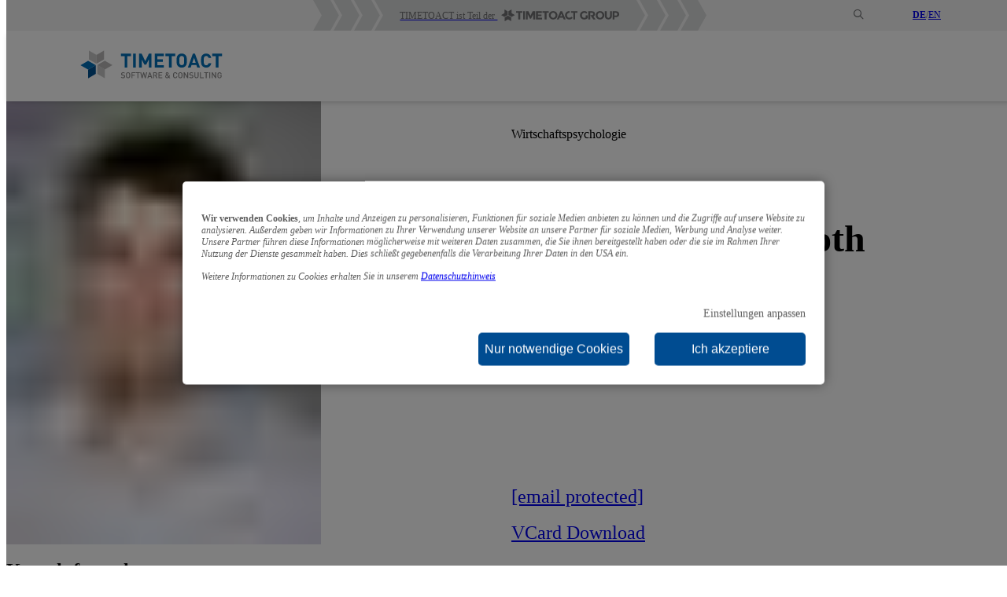

--- FILE ---
content_type: text/html; charset=UTF-8
request_url: https://www.timetoact.de/contact/ch.wi
body_size: 31171
content:
                
<!DOCTYPE html>
<html lang="de" class="stylesheet_87877">
    <head>
        <meta charset="UTF-8">
<meta name="viewport" content="width=device-width, initial-scale=1">
<meta content="ie=edge" http-equiv="X-UA-Compatible">
                <link rel="alternate" hreflang="en-en" href="https://www.timetoact.de/en"/>
                    <link rel="alternate" hreflang="de-de" href="https://www.timetoact.de"/>
                <link rel="canonical" href="https://www.timetoact.de/en"/>
                <link rel="alternate" hreflang="x-default" href="https://www.timetoact.de/en"/>
    <title itemprop="name">Christopher Willfroth</title>
<meta name="robots" content="follow,noindex" />

<meta name="description" content="Atlassian Expert" />
<meta name="page-id" content="8056">

<!-- //Responsive -->
<meta name="apple-mobile-web-app-capable" content="yes" />
<meta name="apple-mobile-web-app-status-bar-style" content="black-translucent" />
<meta name="mobile-web-app-capable" content="yes">

<!-- //Google -->
<meta itemprop="image" content="/GROUP_Share/Personen/Mitarbeitende/TIMETOACT%20Deutschland/15115/image-thumb__15115__Meta-google/Christopher%20Willfroth.png" />
<meta id="headControl_metaGooglecopyrightYear" itemprop="copyrightYear" content="2026" />

<!-- //Facebook -->
<meta property="og:type" content="website" />
<meta id="headControl_metaFacebookTitle" property="og:title" content="Christopher Willfroth" />
<meta id="headControl_metaFacebookDescription" property="og:description" content="Atlassian Expert" />
<meta id="headControl_metaFacebookUrl" property="og:url" content="/" />

<meta name="image" property="og:image" content="https://www.timetoact.de/GROUP_Share/Personen/Mitarbeitende/TIMETOACT%20Deutschland/15115/image-thumb__15115__Meta-facebook/Christopher%20Willfroth.png" />
<meta property="og:image:width" content="1200" />
<meta property="og:image:height" content="630" />


<!-- //Twitter -->
<meta name="twitter:card" content="summary" />
<meta id="headControl_metaTwitterUrl" name="twitter:url" content="/">
<meta id="headControl_metaTwitterTitle" name="twitter:title" content="Christopher Willfroth">
<meta id="headControl_metaTwitterDescription" name="twitter:description" content="Atlassian Expert">

<meta name="twitter:image" content="https://www.timetoact.de/GROUP_Share/Personen/Mitarbeitende/TIMETOACT%20Deutschland/15115/image-thumb__15115__Meta-twitter/Christopher%20Willfroth.png" />
<meta name="twitter:image:alt" content="" />

<!-- //Icons -->
<link rel="apple-touch-icon" sizes="180x180" href="/GROUP_Share/Icons/TIMETOACT%20GROUP%20Favicons/3253/image-thumb__3253__Meta-apple-touch-icon/fav_tta.png">
<link rel="icon" type="image/png" sizes="32x32" href="/GROUP_Share/Icons/TIMETOACT%20GROUP%20Favicons/3253/image-thumb__3253__Meta-favico-32/fav_tta.png">
<link rel="icon" type="image/png" sizes="16x16" href="/GROUP_Share/Icons/TIMETOACT%20GROUP%20Favicons/3253/image-thumb__3253__Meta-favico-16/fav_tta.png">
<meta name="msapplication-TileColor" content="">


    
    <script type="text/javascript">
        window.searchPage = '';
        window.language = 'de';
    </script>


        <script type="application/ld+json" id="breadcrumb-script">{
    "@context": "https://schema.org",
    "@type": "BreadcrumbList",
    "itemListElement": [
        {
            "@type": "ListItem",
            "position": 1,
            "name": "Startseite"
        }
    ]
}</script>

    
<link rel="preload" href="/GROUP_Share/Logos/Unternehmen/TIMETOACT%20GROUP/SVG/Normales%20Format/TIMETOACT_logo.svg" as="image">

<style>@charset "UTF-8";@layer base,layout,util;.meta-nav{background-color:var(--metanav-background-color);display:none;font-size:12px;height:39px;overflow:hidden;width:100vw}@media (min-width:992px){.meta-nav{-webkit-box-pack:center;justify-content:center;padding-left:0;display:-webkit-box;display:flex}}.meta-nav .meta-nav-part{background-color:var(--affiliation-background-color);height:39px;text-align:center;z-index:2}.meta-nav .meta-nav-part .meta-text{padding-left:20px;padding-right:20px}@media (max-width:575px){.meta-nav .meta-nav-part .meta-text{padding-left:unset}}@media (min-width:992px){.meta-nav .meta-nav-part .meta-text{padding-left:20px;padding-right:20px}}.meta-nav .meta-nav-part .meta-text .logo{height:15px;position:relative;top:12px}.meta-nav .meta-nav-part .meta-text .logo:not(:first-child){margin-left:5px}.meta-nav .meta-nav-part .meta-text .logo:not(:last-child){margin-right:5px}.meta-nav .meta-nav-part .meta-text .description{color:var(--affiliation-text-color);position:relative;top:9px}.meta-nav .meta-nav-part .meta-arrows{background-color:var(--metanav-background-color);display:block;height:39px;position:relative}.meta-nav .meta-nav-part .meta-arrows .apos{position:absolute}.meta-nav .meta-nav-part .meta-arrows.arrows-left{display:none;float:left}@media (min-width:992px){.meta-nav .meta-nav-part .meta-arrows.arrows-left{display:unset}}.meta-nav .meta-nav-part .meta-arrows.arrows-left .apos.p1{left:-76px}.meta-nav .meta-nav-part .meta-arrows.arrows-left .apos.p2{left:-50px}.meta-nav .meta-nav-part .meta-arrows.arrows-left .apos.p3{left:-24px}.meta-nav .meta-nav-part .meta-arrows.arrows-left .apos.p4{background-color:var(--affiliation-background-color);float:right;position:unset}.meta-nav .meta-nav-part .meta-arrows.arrows-right{float:right}.meta-nav .meta-nav-part .meta-arrows.arrows-right .apos.p1{left:-1px}.meta-nav .meta-nav-part .meta-arrows.arrows-right .apos.p2{left:5px}.meta-nav .meta-nav-part .meta-arrows.arrows-right .apos.p3{left:31px}.meta-nav .meta-nav-part .meta-arrows.arrows-right .apos.p4{left:57px}.meta-nav .meta-nav-part .meta-arrows .arrow{height:39px}.meta-nav .meta-nav-part .meta-arrows .arrow.a1{width:33px}.meta-nav .meta-nav-part .meta-arrows .arrow.a2{width:16px}.meta-nav .meta-nav-elements{color:var(--metanav-text-color);-webkit-box-align:center;align-items:center;display:-webkit-box;display:flex;height:39px;-webkit-box-pack:center;justify-content:center;max-width:1110px;position:absolute;-webkit-transition:opacity 0.25s ease;transition:opacity 0.25s ease;width:100%}@media (min-width:576px){.meta-nav .meta-nav-elements{padding-right:50px}}@media (min-width:992px){.meta-nav .meta-nav-elements{max-width:1110px;padding-right:70px}}@media (min-width:1200px){.meta-nav .meta-nav-elements{padding-right:50px}}.meta-nav .meta-nav-elements.noninit{opacity:0}.meta-nav .meta-nav-elements.no-lswitcher{padding-right:unset}.meta-nav .meta-nav-elements.no-lswitcher .meta-entries ul>li{top:0}.meta-nav .meta-nav-elements.no-elements{max-width:unset}@media (min-width:576px){.meta-nav .meta-nav-elements.no-elements{padding-right:20px}}@media (min-width:992px){.meta-nav .meta-nav-elements.no-elements{margin-right:60px;padding-right:unset}}@media (min-width:1200px){.meta-nav .meta-nav-elements.no-elements{margin-right:unset;padding-right:20px}}.meta-nav .hidden{visibility:hidden}.meta-nav .meta-entries{margin-right:-25px;max-height:100%;position:relative;width:100%}@media (min-width:992px){.meta-nav .meta-entries{display:-webkit-box;display:flex;-webkit-box-flex:1;flex:1 0 auto;-webkit-box-pack:end;justify-content:flex-end;margin-right:0}}.meta-nav .meta-entries .meta-nav-search{-webkit-box-align:center;align-items:center;display:-webkit-box;display:flex}.meta-nav .meta-entries .meta-list{display:-webkit-box;display:flex;line-height:22px;margin:0;padding:0;z-index:2;align-items:center}.meta-nav .meta-entries .meta-list li{font-size:12px;letter-spacing:0;list-style:none;position:relative}.meta-nav .meta-entries .meta-list>li{margin-right:14px}.meta-nav .meta-entries .meta-list>li:hover>a{color:var(--accent-color)}.meta-nav .meta-entries .meta-list>li:hover .meta-nav-sub{display:grid;gap:5px;grid-template-columns:-webkit-max-content;grid-template-columns:max-content;padding:6.5px 0 5px}.meta-nav .meta-entries .meta-list>li .meta-nav-sub{background-color:var(--metanav-background-color);display:none;left:-10px;margin:unset;padding:unset;position:absolute;top:100%}.meta-nav .meta-entries .meta-list>li .meta-nav-sub>li{padding:0 10px}.meta-nav .meta-entries .meta-list>li .meta-nav-sub>li:hover{background-color:var(--affiliation-background-color)}.meta-nav .meta-entries .meta-list>li .meta-nav-sub>li:hover a{color:var(--accent-color)}.meta-nav .meta-entries .close-search-icon,.meta-nav .meta-entries .search-icon{cursor:pointer;font-size:18px;padding:0 15px 0 0}.meta-nav .meta-nav-elements.right-shift{-webkit-box-pack:end;justify-content:end;margin-right:unset;max-width:unset;padding-right:20px}.meta-nav .right-shift .language-switcher{width:unset}.meta-nav .language-switcher{color:inherit}@media (max-width:575px){.meta-nav .meta-nav-elements{display:none}.meta-nav .meta-nav-part{width:100%}.meta-nav .meta-nav-part .meta-arrows{display:none}.meta-nav .meta-nav-part .meta-entries{margin-right:unset}.meta-nav .meta-nav-part .meta-text{padding:unset}}@media (max-width:575px){.meta-nav.no-part{display:none}}svg.svg-affiliation-after,svg.svg-affiliation-before{fill:var(--affiliation-background-color)}svg.svg-affiliation-logo{fill:var(--affiliation-logo-color)}body .mobile-nav .search-container .search-button{display:-webkit-box;display:flex;-webkit-box-orient:vertical;-webkit-box-direction:normal;flex-direction:column;-webkit-box-pack:center;justify-content:center;display:-webkit-inline-box;display:inline-flex}.image-and-text ol,.image-and-text ul,.richtext ol,.richtext ul,.text-and-video ol,.text-and-video ul,.text-bild ol,.text-bild ul{line-height:24px;margin:0 0 15px}.image-and-text ul,.richtext ul,.text-and-video ul,.text-bild ul{list-style:none;-webkit-padding-start:0;padding-inline-start:0}.image-and-text ul li::marker,.image-and-text ul li:before,.richtext ul li::marker,.richtext ul li:before,.text-and-video ul li::marker,.text-and-video ul li:before,.text-bild ul li::marker,.text-bild ul li:before{color:var(--accent-color);content:"\e822";display:inline-block;font-family:tta-iconfont;margin-left:calc(-1.3em + 15px);margin-right:15px;width:1em}.image-and-text ol li::marker,.richtext ol li::marker,.text-and-video ol li::marker,.text-bild ol li::marker{color:var(--accent-color)}@-webkit-keyframes fadein{0%{opacity:0}to{opacity:1}}@keyframes fadein{0%{opacity:0}to{opacity:1}}@-webkit-keyframes increasewidth{0%{width:0}to{width:100%}}@keyframes increasewidth{0%{width:0}to{width:100%}}body .main-header{-webkit-transition:-webkit-transform 0.3s ease-out;transition:-webkit-transform 0.3s ease-out;transition:transform 0.3s ease-out;transition:transform 0.3s ease-out,-webkit-transform 0.3s ease-out;width:100%;z-index:1000;position:fixed;top:0}body.has-meta-nav:not(.no-part){--meta-nav-height:39px}body{--meta-nav-top:0px;--topnav-height:80px}@media (min-width:992px){body{--topnav-height:90px}body .main-header{margin-bottom:calc(var(--topnav-height) * -1);top:0!important}}body .main-header.meta-nav-hide{-webkit-transform:translateY(calc(var(--meta-nav-height) * -1));transform:translateY(calc(var(--meta-nav-height) * -1))}body.topnav-hidden .topnavigation{display:none}body.topnav-hidden>article{margin-top:0!important}body .topnavigation{height:auto;-webkit-transition:height 0.5s;transition:height 0.5s}@media (min-width:992px){body .topnavigation{height:90px}}body .topnavigation .second-level-detail span{font-size:1.5em;line-height:1.3em;margin:11px 0;text-align:left;width:100%}body .topnavigation *{list-style:none;-webkit-padding-start:0;padding-inline-start:0;-webkit-transition:all 0.1s ease-in-out,visibility none 0ms;transition:all 0.1s ease-in-out,visibility none 0ms}body .topnavigation.shrink,body .topnavigation.shrink .menu-wrap{height:50px}body .topnavigation .menu-wrap{background-color:var(--navigation-background-color);height:90px;-webkit-transition:height 0.5s;transition:height 0.5s;z-index:1}body .topnavigation .collapsed{display:none;height:0!important;margin:unset!important;overflow:hidden!important;padding:unset!important}body .topnavigation .collapsed-horizontal{display:none!important;flex-basis:0%!important;-webkit-box-flex:0!important;flex-grow:0!important;overflow:hidden!important;width:0!important}body .topnavigation .badge:after{background-color:var(--accent-color);border-radius:16px;color:var(--text-color-accent);content:attr(data-badge);font-size:10px;height:16px;line-height:16px;margin-left:5px;min-width:16px;padding:0 5px;position:absolute;text-align:center}body .topnavigation .badge.circle:after{padding:0}body .topnavigation input[name=search]{-webkit-appearance:none;-moz-appearance:none;appearance:none;background-color:#fff0;border:0;outline:none;padding:0;width:100%}body .topnavigation .search-wrap{-webkit-box-align:space-between;align-items:space-between;-webkit-box-align:center;align-items:center;border:1px solid #fff0;border-radius:40px;display:-webkit-box;display:flex;-webkit-box-orient:horizontal;-webkit-box-direction:reverse;flex-direction:row-reverse;height:40px;-webkit-transition:border-colsor 0.6s;transition:border-colsor 0.6s;width:100%}body .topnavigation .search{margin-left:10px;opacity:0;-webkit-transition:width 80ms,opacity 50ms linear;transition:width 80ms,opacity 50ms linear;width:0}body .topnavigation .search-wrap.is-active{border-color:var(--border-color)}body .topnavigation .search-wrap.is-active .search{opacity:1;-webkit-transition-delay:0.1s;transition-delay:0.1s;-webkit-transition-duration:60ms;transition-duration:60ms;width:100%}body .desktop-nav{border-bottom:0;-webkit-box-shadow:rgb(33 35 38 / .3) 0 3px 7px -3px;box-shadow:0 3px 7px -3px rgb(33 35 38 / .3);display:none;-webkit-box-orient:vertical;-webkit-box-direction:normal;flex-flow:column nowrap;width:100%}@media (min-width:992px){body .desktop-nav{display:-webkit-box;display:flex}}body .desktop-nav .part-of{display:-webkit-box;display:flex;-webkit-box-orient:vertical;-webkit-box-direction:normal;flex-direction:column}body .desktop-nav .part-of .description{color:var(--metanav-text-color);font-size:12px;font-weight:400;line-height:1.2}body .desktop-nav .part-of .groupname{color:var(--metanav-text-color);font-size:14px;font-weight:600;line-height:1.2}body .desktop-nav .badge:after{float:right;margin:.5rem 0 0;position:relative}body .desktop-nav .menu .first-label:hover,body .desktop-nav .menu>.layer-one-active,body .desktop-nav .menu>.layer-one-active>li{color:var(--text-color);text-shadow:0 0 .1px currentColor!important;background-color:var(--navigation-hover-background-color)}body .desktop-nav .menu>.highlight,body .desktop-nav .menu>.highlight>li{color:var(--navigation-highlight-text-color,var(--accent-color))!important;text-shadow:0 0 .1px currentColor!important}body .desktop-nav .workblog-container{display:none}body .desktop-nav .center-wrap{-webkit-box-align:center;align-items:center;display:-webkit-box;display:flex;-webkit-box-orient:horizontal;-webkit-box-direction:normal;flex-direction:row;height:100%;-webkit-box-pack:space-evenly;justify-content:space-evenly;margin:0 auto;max-width:1110px;padding:0 1rem;width:100%}body .desktop-nav .center-wrap>div.navigation-image,body .desktop-nav .center-wrap>div.search-block,body .desktop-nav .center-wrap li.first-label{cursor:pointer}body .desktop-nav .center-wrap .close-icon{margin-left:10px}@media (min-width:1200px){body .desktop-nav .center-wrap{padding:0}}body .desktop-nav .menu{display:-webkit-box;display:flex;height:100%;-webkit-box-align:center;align-items:center;-webkit-box-orient:horizontal;-webkit-box-direction:normal;flex-direction:row;-webkit-box-flex:1;flex-grow:1;justify-content:space-around;margin:0 1rem 0 0;opacity:1}body .desktop-nav .menu a{height:100%}body .desktop-nav .menu li{height:100%;-webkit-box-align:center;align-items:center;display:-webkit-box;display:flex;font-size:16px;position:relative}body .desktop-nav .menu>a>li:active{color:var(--accent-color)}body .desktop-nav .navigation-image{-webkit-box-flex:0;flex-grow:0}body .desktop-nav .navigation-image img{height:50px;width:auto}body .desktop-nav .about-block{font-size:12px;margin-left:26px}body .desktop-nav .about-block a{white-space:nowrap}body .desktop-nav .search-wrap{flex-basis:0%;-webkit-box-flex:0;flex-grow:0;margin-left:30px;min-width:37px;width:auto}body .desktop-nav .search-wrap.is-active{display:-webkit-box;display:flex;-webkit-box-flex:2;flex-grow:2}body .desktop-nav .search-wrap.is-active .about-block{display:none}body .desktop-nav .search-wrap.is-active .search-icon-meta{display:initial}body .desktop-nav .search-form{width:100%}body .desktop-nav .search-form input{color:var(--text-color,#999);height:21px}body .desktop-nav .close-icon,body .desktop-nav .search-icon,body .desktop-nav .search-icon-meta{cursor:pointer;font-size:25px;padding:0 10px 0 0}body .desktop-nav .search-icon-meta{display:none}body .desktop-nav .sub-menu-wrap{display:-webkit-box;display:flex;-webkit-box-orient:horizontal;-webkit-box-direction:normal;flex-flow:row nowrap;position:relative;-webkit-transform:scaleY(0);transform:scaleY(0);-webkit-transform-origin:top;transform-origin:top}body .desktop-nav .sub-menu-wrap.is-active{-webkit-transform:scaleY(1);transform:scaleY(1)}body .desktop-nav .sub-menu-wrap .block{background-color:#fff0;-webkit-box-flex:1;flex-grow:1;flex-shrink:1;width:auto}body .desktop-nav .sub-menu{background-color:var(--navigation-background-color);border-bottom-left-radius:4px;border-bottom-right-radius:4px;-webkit-box-shadow:rgb(0 0 0 / .07) 0 1px 1px,rgb(0 0 0 / .07) 0 2px 2px,rgb(0 0 0 / .07) 0 4px 4px,rgb(0 0 0 / .07) 0 8px 8px,rgb(0 0 0 / .07) 0 16px 16px;box-shadow:0 1px 1px rgb(0 0 0 / .07),0 2px 2px rgb(0 0 0 / .07),0 4px 4px rgb(0 0 0 / .07),0 8px 8px rgb(0 0 0 / .07),0 16px 16px rgb(0 0 0 / .07);display:-webkit-box;display:flex;-webkit-box-orient:horizontal;-webkit-box-direction:normal;flex-flow:row nowrap;flex-shrink:0;margin:auto;padding:1rem 0 1rem 1rem;max-width:1110px;width:100%}body .desktop-nav .sub-menu .badge:after{float:none;margin-left:5px;position:absolute;top:-4px}body .desktop-nav div.second-level{flex-basis:calc(100% - 356px);-webkit-box-flex:2;flex-grow:2;flex-shrink:0;margin:0;-webkit-box-ordinal-group:3;order:2;overflow-x:hidden}body .desktop-nav ul.second-level{display:none}body .desktop-nav .is-active>ul,body .desktop-nav ul.third-level{display:-webkit-inline-box;display:inline-flex}body .desktop-nav div.third-level{display:none}body .desktop-nav div.third-level.is-active{width:66.7%}body .desktop-nav ul.menu .badge:after{float:right;margin:0 0 1rem;position:relative}body .desktop-nav ul.level{-webkit-box-orient:vertical;-webkit-box-direction:normal;flex-flow:column nowrap;margin:0;width:100%;max-height:calc(100vh - var(--topnav-height) - var(--meta-nav-top) - 1rem);overflow-y:auto;-ms-scroll-chaining:none;overscroll-behavior:contain;padding-right:1rem}body .desktop-nav ul.level:not(.forth-level){padding-right:0}body .desktop-nav ul.level i{font-size:18px}body .desktop-nav ul.level li{border-bottom:1px solid var(--shadow-color)}body .desktop-nav ul.level li span{font-size:14px;line-height:21px;height:2.75rem;display:-webkit-box;display:flex;-webkit-box-pack:start;justify-content:flex-start;-webkit-box-align:center;align-items:center;width:100%}body .desktop-nav ul.level>li:last-child,body .desktop-nav ul.level a:last-child li{border-bottom:0}body .desktop-nav ul.level span.is-active,body .desktop-nav ul.level span:hover{color:var(--text-color);text-shadow:0 0}body .desktop-nav ul.level span.is-active:after,body .desktop-nav ul.level span.is-active:before,body .desktop-nav ul.level span:hover:after,body .desktop-nav ul.level span:hover:before{text-shadow:none}body .desktop-nav ul.level>li span.forth-label,body .desktop-nav ul.level>li span.second-label,body .desktop-nav ul.level>li span.third-label{cursor:default}body .desktop-nav ul.level span.forth-label,body .desktop-nav ul.level span.second-label,body .desktop-nav ul.level span.third-label{position:relative}body .desktop-nav ul.level span.forth-label:before,body .desktop-nav ul.level span.second-label:before,body .desktop-nav ul.level span.third-label:before{display:-webkit-box;display:flex;-webkit-box-ordinal-group:3;order:2;margin:0 .5rem 0 auto}body .desktop-nav ul.level span.forth-label:before{display:none!important}body .desktop-nav ul.level.second-level{width:33.3%}body .desktop-nav ul.level.third-level{width:50%}body .desktop-nav ul.level.forth-level{width:100%}body .desktop-nav div.level{display:none}body .desktop-nav div.level.is-active{display:-webkit-inline-box;display:inline-flex}body .desktop-nav div.level.is-active.forth-level{width:50%}body .desktop-nav div.second-level-detail{-webkit-box-ordinal-group:2;order:1;text-align:left;width:100%}body .desktop-nav div.second-level-detail ul{align-self:top}body .desktop-nav div.second-level-detail span{text-align:left;padding-right:1rem;font-size:22px}body .desktop-nav div.second-level-detail p{display:inline-block;padding-right:1rem;margin:0;font-size:14px;position:relative;z-index:5}body .desktop-nav div.second-level-detail img{display:block;height:auto;width:100%}body .desktop-nav div.second-level-detail div.image-container{display:inline-block;max-width:340px;position:relative;z-index:5}body .desktop-nav .details{display:none;-webkit-box-orient:vertical;-webkit-box-direction:normal;flex-flow:column wrap;margin-top:0;width:100%}body .desktop-nav .details.is-active{display:grid}body .desktop-nav .details.is-active:not(.only-details){grid-template:"top" "mid" "bottom"/1fr}body .desktop-nav .details.is-active.only-details{grid-gap:0 15px;grid-template:"leftfull righttop" "leftfull rightbottom" 1fr/340px 1fr;padding-right:15px}body .desktop-nav .details .image-container{grid-area:top}body .desktop-nav .details span{grid-area:mid}body .desktop-nav .details p{grid-area:bottom}body .desktop-nav .only-details .image-container{grid-area:leftfull}body .desktop-nav .only-details span{grid-area:righttop;margin:0;text-align:left!important}body .desktop-nav .only-details p{grid-area:rightbottom;padding:0!important;text-align:left}body .desktop-nav .manual-close-button{display:none}body .desktop-nav.has-manual-close-button .sub-menu-wrap{display:grid;grid-template-columns:1fr 1110px 1fr}body .desktop-nav.has-manual-close-button .manual-close-button-wrapper{overflow:hidden;place-self:auto end;position:relative;width:100%}body .desktop-nav.has-manual-close-button .manual-close-button{align-content:center;background:var(--accent-color);border:0;border-radius:0;display:grid;height:3rem;margin-right:1rem;outline:none;padding:0;position:absolute;right:0;width:3rem;z-index:1}body .desktop-nav.has-manual-close-button .manual-close-button:hover{cursor:pointer}body .desktop-nav.has-manual-close-button .manual-close-button i:before{color:var(--text-color-inverted);-webkit-transform:scale(1.8);transform:scale(1.8);-webkit-transform-origin:center;transform-origin:center}body .desktop-nav.has-manual-close-button .manual-close-button+.sub-menu{margin-left:0}body .desktop-nav.two-column ul.level{width:100%;max-height:calc(100vh - var(--topnav-height) - var(--meta-nav-top) - 1rem);overflow-y:auto;-ms-scroll-chaining:none;overscroll-behavior:contain;padding-right:1rem}body .desktop-nav.two-column ul.level.second-level{max-width:50%;padding-right:1rem}body .desktop-nav.two-column ul.level.third-level{padding-left:0}body .desktop-nav.two-column div.forth-level{display:none}body .desktop-nav.two-column span.third-label:before{display:none!important}body .desktop-nav.right-align .center-wrap{height:var(--topnav-height)}body .desktop-nav.right-align .center-wrap ul.menu{height:100%;-webkit-box-pack:end;justify-content:flex-end}body .desktop-nav.right-align .center-wrap li.first-label{padding:0 14px}body .desktop-nav.right-align .center-wrap a li.first-label,body .desktop-nav.right-align .center-wrap li.first-label{height:100%}body .desktop-nav.right-align .center-wrap a li.first-label.open,body .desktop-nav.right-align .center-wrap li.first-label.open{border:0}body .desktop-nav.right-align .center-wrap .search-wrap{display:-webkit-box;display:flex;margin-left:10px}body .desktop-nav.right-align .center-wrap .search-wrap.meta{display:none}body .desktop-nav.right-align .center-wrap .search-wrap.meta.is-active{display:-webkit-box;display:flex}body .desktop-nav.right-align .center-wrap .search-wrap i{line-height:42px}body .desktop-nav span.title-hide{display:none}body .mobile-nav{-webkit-box-shadow:rgb(33 35 38 / .3) 0 3px 7px -3px;box-shadow:0 3px 7px -3px rgb(33 35 38 / .3);display:block;height:80px}@media (min-width:992px){body .mobile-nav{display:none}}body .mobile-nav .icon-simple-arrow-right:before{background-color:var(--accent-color-dark-grey);content:" ";-webkit-mask:url(/bundles/app/img/icon-arrow.svg) no-repeat 50% 50%;mask:url(/bundles/app/img/icon-arrow.svg) no-repeat 50% 50%}body .mobile-nav .icon-search:before{background-color:var(--accent-color-dark-grey);content:" ";-webkit-mask:url(/bundles/app/img/icon-search.svg) no-repeat 50% 50%;mask:url(/bundles/app/img/icon-search.svg) no-repeat 50% 50%}body .mobile-nav .icon-menu:before{background-color:var(--accent-color-dark-grey);content:" ";-webkit-mask:url(/bundles/app/img/icon-burger.svg) no-repeat 50% 50%;mask:url(/bundles/app/img/icon-burger.svg) no-repeat 50% 50%}body .mobile-nav .icon-cancel-close:before{background-color:var(--accent-color-dark-grey);content:" ";-webkit-mask:url(/bundles/app/img/icon-close.svg) no-repeat 50% 50%;mask:url(/bundles/app/img/icon-close.svg) no-repeat 50% 50%}body .mobile-nav .about-block-container{width:100%}body .mobile-nav .profile-mobile{-webkit-padding-start:27px!important;padding-inline-start:27px!important}body .mobile-nav .link-hidden{display:none}body .mobile-nav .hidden{cursor:pointer}body .mobile-nav a{max-width:100%;position:relative}body .mobile-nav a:after{left:calc(100% + 5px)}body .mobile-nav i{cursor:pointer;font-size:24px}body .mobile-nav.desktop{background-color:var(--navigation-background-color)}body .mobile-nav.desktop .menu-wrap{margin:0 auto;max-width:1110px;width:100%}body .mobile-nav .icon-simple-arrow-right:before{font-size:21px}body .mobile-nav .content{-webkit-box-orient:horizontal;-webkit-box-direction:normal;flex-flow:row wrap;-webkit-box-pack:justify;justify-content:space-between;margin:0 auto;padding-left:1rem;width:100%}body .mobile-nav .content,body .mobile-nav .navigation-logo-link{-webkit-box-align:center;align-items:center;display:-webkit-box;display:flex;height:100%}body .mobile-nav .navigation-logo-link{max-width:calc(100% - 160px);width:auto}body .mobile-nav .navigation-logo-link .navigation-logo{height:36px;max-height:-webkit-max-content;max-height:-moz-max-content;max-height:max-content;max-width:100%;-o-object-fit:contain;object-fit:contain;width:auto}body .mobile-nav .menu-block{-webkit-box-orient:horizontal;-webkit-box-direction:normal;flex-direction:row;-webkit-box-flex:2;flex-grow:2;height:100%;-webkit-box-pack:end;justify-content:flex-end;margin:0;width:auto}body .mobile-nav .menu-block,body .mobile-nav .menu-block i{-webkit-box-align:center;align-items:center;display:-webkit-box;display:flex}body .mobile-nav .menu-block i{-webkit-box-pack:center;justify-content:center;width:80px}body .mobile-nav .menu-block.search-active .close-search-icon{display:-webkit-box;display:flex}body .mobile-nav .search-container{background:var(--navigation-background-color);-webkit-box-shadow:rgb(33 35 38 / .3) 0 3px 7px -3px;box-shadow:0 3px 7px -3px rgb(33 35 38 / .3);display:none;left:0;position:absolute;top:calc(var(--topnav-height) + var(--meta-nav-height));width:100%}body .mobile-nav .search-container.is-active{display:-webkit-box;display:flex}body .mobile-nav .search-container .search-button{-webkit-box-align:center;align-items:center;background-color:var(--button-background-color);border:2px solid var(--button-border-color);border-radius:5px;color:var(--button-text-color);cursor:pointer;font-size:16px;font-weight:500;max-width:100%;min-height:42px;overflow:hidden;padding:.3em 2.9em;text-align:center;height:54px;margin-right:1rem}body .mobile-nav .search-container .search-button *{font-weight:500}body .mobile-nav .search-container .search-button:hover{background-color:var(--local-background-hover-color);border-color:var(--local-border-hover-color);-webkit-box-shadow:0 0 0 1px var(--local-border-hover-color);box-shadow:0 0 0 1px var(--local-border-hover-color);color:var(--btn-text-hover-color,var(--local-text-hover-color))}body .mobile-nav .search-container .search-button .button-text:hover{color:var(--btn-text-hover-color,var(--local-text-hover-color))}body .mobile-nav .search-wrap{-webkit-box-align:center;align-items:center;background-color:var(--navigation-background-color);border:3px solid var(--accent-color-dark-grey);border-radius:5px;display:-webkit-box;display:flex;-webkit-box-orient:horizontal;-webkit-box-direction:reverse;flex-direction:row-reverse;height:54px;margin:0 1rem 2rem;-webkit-transition:border-colsor 0.6s;transition:border-colsor 0.6s;width:100%}body .mobile-nav .search-wrap .search-icon{left:1.75rem;position:absolute}body .mobile-nav .search-wrap .icon-search:before{background-size:24px;height:24px;margin-right:20px;width:24px}body .mobile-nav .search-wrap .search-form{position:relative;width:100%}body .mobile-nav .search-wrap .search-form i{position:absolute;right:0;top:50%;-webkit-transform:translateY(-50%);transform:translateY(-50%)}body .mobile-nav .search-wrap .search-form input{font-size:18px;height:27px;opacity:1;padding-left:2.25rem}body .mobile-nav .first-level{background-color:var(--metanav-background-color);height:calc(100svh - var(--topnav-height) - var(--meta-nav-top));margin:0;overflow-y:scroll;position:relative;width:100vw}body .mobile-nav .first-level .part-of{display:-webkit-box;display:flex;-webkit-box-orient:vertical;-webkit-box-direction:normal;flex-direction:column;font-size:12px;line-height:12px;margin:48px 0 20px 40px}body .mobile-nav .first-level .part-of .description{border:0;color:var(--metanav-text-color);font-size:12px;font-weight:400;line-height:1.2}body .mobile-nav .first-level .part-of .groupname{border:0;color:var(--metanav-text-color);font-size:14px;font-weight:600;line-height:1.2}body .mobile-nav .first-level .part-of>*{display:block}body .mobile-nav .label{-webkit-box-align:center;align-items:center;display:-webkit-box;display:flex;-webkit-box-orient:horizontal;-webkit-box-direction:normal;flex-direction:row;font-size:1.25rem;font-weight:600;height:100%;-webkit-box-pack:justify;justify-content:space-between;line-height:1.875rem;margin:0 1rem}body .mobile-nav .label .link-hoverable{max-width:90%}body .mobile-nav .label i{line-height:39px;width:1.5rem}body .mobile-nav .first{background-color:var(--navigation-background-color);margin:0}body .mobile-nav .first .nav-second-block{background-color:var(--metanav-background-color)}body .mobile-nav .first.is-active{height:100%}body .mobile-nav .first.is-active span{min-height:45px}body .mobile-nav .first .second-level{background-color:var(--navigation-background-color)}body .mobile-nav .first .second-level .label{font-size:1.15rem;font-weight:600;line-height:1.875rem}body .mobile-nav .level>ul,body .mobile-nav .second-detail{display:none}body .mobile-nav .level.is-active>ul{display:block}body .mobile-nav a.label{padding-left:30px}body .mobile-nav a.label,body .mobile-nav span{border-bottom:1px solid var(--border-color);padding:1rem 0}body .mobile-nav a.label.collapsed,body .mobile-nav span.collapsed{border:none}body .mobile-nav a.label span,body .mobile-nav span span{color:var(--text-color);font-size:24px;font-weight:600;left:79px;position:relative;text-decoration:none}body .mobile-nav .go-back>.label,body .mobile-nav li.is-active>.label{padding-left:0}body .mobile-nav .go-back>span,body .mobile-nav li.is-active>span{-webkit-box-orient:horizontal;-webkit-box-direction:reverse;flex-direction:row-reverse;-webkit-box-pack:end;justify-content:flex-end}body .mobile-nav .go-back>span i,body .mobile-nav li.is-active>span i{margin-right:5px;margin-top:-6px;-webkit-transform:rotate(180deg) translateY(-3px);transform:rotate(180deg) translateY(-3px)}body .mobile-nav .go-back>span a,body .mobile-nav li.is-active>span a{left:0;width:90%}body .mobile-nav li.overview.is-active{background-color:var(--navigation-background-color)}body .mobile-nav li.overview.is-active>span a{color:var(--accent-color);font-weight:700}body .mobile-nav li.overview.is-active>span a:before{content:attr(data-prefix) ""}body .mobile-nav li.overview.is-active>span i{display:none}body .mobile-nav li.current-position>span{font-weight:700}body .mobile-nav .go-home{-webkit-box-align:center;align-items:center;display:-webkit-box;display:flex;gap:.15rem}body .mobile-nav .go-home i{font-size:16px}.language-switcher{color:var(--text-color);display:none;font-weight:500;gap:3px;max-height:100%;position:relative;z-index:1}.language-switcher .language-option{display:inline}.language-switcher .active{font-weight:700}.mobile-nav.desktop .ls-container .language-switcher{-webkit-box-align:center;align-items:center;display:-webkit-box;display:flex;height:45px;-webkit-box-pack:end;justify-content:flex-end;padding-top:1rem}.mobile-nav.desktop .ls-container .language-switcher *{border:none}.mobile-nav.desktop .ls-container .language-switcher a{min-height:48px;min-width:48px;padding:10px}.mobile-nav.desktop .ls-container .language-switcher .language-switcher-separator{min-height:48px;padding:10px 0}.meta-nav .language-switcher{display:none;-webkit-box-pack:end;justify-content:flex-end;margin-right:0;width:auto}@media (min-width:768px){.meta-nav .language-switcher{max-width:720px}}@media (min-width:992px){.meta-nav .language-switcher{display:-webkit-box;display:flex;max-width:960px}}@media (min-width:1200px){.meta-nav .language-switcher{max-width:1110px}}.meta-nav .language-switcher.has-pipe{border-left:1px solid var(--metanav-text-color);padding-left:20px}.meta-nav .no-elements .language-switcher{max-width:1110px;width:100%}.meta-nav .nolist+.language-switcher{width:auto}.desktop-nav{color:#2f3944!important}.desktop-nav *{font-family:Inter,sans-serif}.desktop-nav .menu-wrap{font-weight:400}.desktop-nav .menu-wrap .menu>.highlight,.desktop-nav .menu-wrap .menu>.highlight>li,.desktop-nav .menu-wrap .menu>.layer-one-active,.desktop-nav .menu-wrap .menu>.layer-one-active>li,.desktop-nav .menu-wrap .menu>a:hover,.desktop-nav .menu-wrap .menu>a:hover>li{color:#2f3944;text-shadow:-.4px -.4px 0 #2f3944}.desktop-nav .sub-menu-wrap{font-weight:600}.desktop-nav .sub-menu-wrap span.is-active,.desktop-nav .sub-menu-wrap span:hover{color:#7798ab;text-shadow:0 0}.desktop-nav ol li,.desktop-nav ul li{line-height:normal}.desktop-nav a li.first-label,.desktop-nav li.first-label{height:100%}.desktop-nav a li.first-label:hover,.desktop-nav li.first-label:hover{background-color:#f7f7f7}.desktop-nav a li.first-label.open,.desktop-nav li.first-label.open{border:0}.desktop-nav ul.level li{border-bottom:none!important}.desktop-nav ul.level li span{padding-left:1rem}.desktop-nav ul.level span:hover{background-color:#f7f7f7}.mobile-nav *{color:#2f3944!important}.mobile-nav .first-level,.mobile-nav .first-level .first,.mobile-nav .first-level .first .second-level,.mobile-nav .first-level .first li.overview.is-active{background-color:#f8f8f8}.mobile-nav .first-level .first a.label,.mobile-nav .first-level .first span{border-bottom:1px solid #ebebeb;font-family:Inter,sans-serif}.mobile-nav .navigation-logo-link .navigation-logo{height:48px}.mobile-nav .go-home i{margin-bottom:2px}@layer layout{.section20,.sectionFull20{position:relative;color:var(--text-color);background:none}swiper-slide .section20,swiper-slide .sectionFull20{background:none}:where(.section20,.sectionFull20)>.background-wrapper{position:absolute;z-index:-1;inset:0;overflow:hidden;background:linear-gradient(180deg,var(--background-color),var(--gradiant-background-color,var(--background-color)))}:where(.section20,.sectionFull20)>.background-wrapper:has(img){position:absolute;inset:0;overflow:hidden;background:none}:where(.section20,.sectionFull20)>.background-wrapper:has(img)::after{content:"";position:absolute;left:0;top:0;width:100%;height:100%;display:inline-block;background:linear-gradient(var(--image-overlay-gradient-direction,180deg),var(--image-overlay-color) 0,var(--image-overlay-gradiant-color,var(--image-overlay-color)) 100%)}:where(.section20,.sectionFull20)>.background-wrapper:has(img)::before{content:"";position:absolute;left:0;top:0;width:100%;height:100%;display:inline-block;background:radial-gradient(circle,var(--image-overlay-radial-color-inner),var(--image-overlay-radial-color-outer,var(--image-overlay-radial-inner)))}}:where(.section20,.sectionFull20) .image-background,:where(.section20,.sectionFull20) .video-background{object-fit:cover;width:100%;height:100%}.section20__article{display:grid;--_column-count:3;grid-template-columns:[full-start padding_left-start] var(--content-inline-padding) [content-start padding_left-end] var(--content-width) [content-end padding_right-start] var(--content-inline-padding) [full-end padding_right-end];margin:0 auto;padding:var(--section-padding-top) 0 var(--section-padding-bottom);width:100%;row-gap:var(--module-gap);container-type:inline-size}.section20__article:has(.headerSlider20){padding-top:0}section:has(#related)+section>.section20__article{padding-top:0}.section20__article>*,.section20__article .section20__inherit-width{grid-column:content}.section20__article[brick-section-span=full]>*,.section20__article[brick-section-span=full] .section20__inherit-width{grid-column:full}.section20__pass-width-down{display:grid;grid-template-columns:subgrid;grid-column:span var(--_column-count)}.section20__article>*:has(.barlayout20){display:grid;grid-template-columns:subgrid;grid-column:span var(--_column-count)}.tabs20 .section20__article{--content-inline-padding:0px;--content-width:100%}article.section20__article.section20__article[brick-section-span=full] .tabs20 .section20__article{--content-inline-padding:24px;--content-width:100%}.vcard{display:flex;flex-flow:column nowrap}.vcard .button20__button{width:100%}@media screen and (min-width:768px){.vcard .button20__button{width:unset}}.vcard .vcard-data{display:flex;flex-direction:column;justify-content:space-between}.vcard .academic-title{font-size:1.25rem;font-weight:500;line-height:1.75rem}.vcard .fullname{font-size:1.75rem;font-weight:700;line-height:37px;margin:5px 0 1rem}.vcard .job-title{display:block;font-weight:700;line-height:1.6rem;margin-bottom:20px}.vcard .contact-info{line-height:1.5rem}.vcard .contact-info-line{display:block;width:100%}.vcard .icon-phone{color:var(--text-color-accent);font-size:30px}.vcard .social-media{margin:10px 0;max-width:1110px;text-align:left}.vcard .social-media i::before{color:var(--icon-color);cursor:pointer;font-size:30px}.vcard .image-container{display:block;margin-bottom:24px}.vcard .image-container img{display:block;height:auto;width:100%}@media (min-width:768px){.vcard{flex-direction:row;padding-top:85px}.vcard .vcard-data{margin-top:4rem}.vcard .vcard-content{display:flex;font-size:1rem;line-height:0}.vcard .fullname{font-size:2.25rem;line-height:3rem;margin-bottom:.5rem}.vcard .job-title{font-size:1.125rem;margin-bottom:65px}.vcard .contact-info-line{margin-bottom:0}.vcard .action-button button.call{display:none}.vcard .social-media{margin:20px 0}.vcard .image-container img{margin-right:20px;width:330px}.vcard .image-container{display:flex;flex-direction:column;justify-content:end;margin-bottom:0;margin-top:4rem;width:50%}}@media (min-width:992px){.vcard .vcard-data{padding:0 0 0 20px;width:50%}.vcard .academic-title{font-size:32px}.vcard .job-title{margin-bottom:160px}.vcard .contact-info-line{margin-bottom:0}.vcard .image-container img{width:454px}}@media (min-width:1200px){.vcard .academic-title{font-size:1rem}.vcard .fullname{font-size:3rem;line-height:2.5rem}.vcard .job-title{font-size:1.5rem;line-height:2rem;margin-bottom:65px}.vcard .contact-info{font-size:1.5rem;line-height:1.875rem}.vcard .contact-info-line{margin-bottom:15px}.vcard .v-card-info{display:block;font-size:1.5rem;line-height:1.875rem}.vcard .social-media{margin:0 0 1rem;max-width:1110px;width:100%}.vcard .image-container{margin:0 auto;max-width:1110px}.vcard .image-container img{width:400px}}.profile-prefooter{display:flex;flex-flow:column nowrap;padding-bottom:0!important;padding-top:0!important}.profile-prefooter div{margin-bottom:45px}.profile-prefooter div>h4{font-size:1.25rem;font-weight:400;line-height:1.625rem;margin:0 0 10px}.profile-prefooter div>span{display:block;line-height:1.5rem}.profile-prefooter .social-media{display:flex}.profile-prefooter .social-media i{font-size:28px;margin:0 10px;color:var(--icon-color)}@media (min-width:768px){.profile-prefooter{flex-direction:row;justify-content:space-between}.profile-prefooter div{margin-bottom:24px}.profile-prefooter .social-media i{margin-top:40px}}@layer util{.button20{font-size:16px;font-weight:500;display:flex}.button20__button{background-color:var(--button-background-color,var(--accent-color));border:2px solid var(--button-border-color,var(--accent-color));border-radius:var(--button-border-radius);color:var(--button-text-color,var(--text-color-accent));padding-inline:14px;padding-block:.3em;text-align:center;font-size:inherit;font-weight:inherit;margin:2px;stroke:currentColor;display:grid;justify-content:center;grid-auto-flow:column;align-items:center;gap:8px}.button20__button:hover,a.button20__button:hover{background-color:var(--button-background-color-hover,var(--accent-color));border-color:var(--button-border-color-hover,var(--accent-color));box-shadow:0 0 0 1px var(--button-border-color-hover,var(--accent-color));color:var(--button-text-color-hover,var(--text-color-accent))}.button20__button:active,a.button20__button:active{background-color:var(--button-background-color-active);border-color:var(--button-border-color-active);box-shadow:0 0 0 1px var(--button-border-color-active);color:var(--button-text-color-active)}.button20__button--secondary{--button-background-color:var(--button-secondary-background-color, var(--accent-color));--button-border-color:var(--button-secondary-border-color, var(--accent-color));--button-text-color:var(--button-secondary-text-color, var(--text-color-accent));--button-background-color-hover:var(--button-secondary-background-color-hover, var(--accent-color));--button-border-color-hover:var(--button-secondary-border-color-hover, var(--accent-color));--button-text-color-hover:var(--button-secondary-text-color-hover, var(--text-color-accent));--button-background-color-active:var(--button-secondary-background-color-active);--button-border-color-active:var(--button-secondary-border-color-active);--button-text-color-active:var(--button-secondary-text-color-active)}[brick-size=medium]{font-size:18px;font-weight:600}[brick-size=medium] .button20__button{padding-inline:20px}[brick-size=large]{font-size:20px;font-weight:700;width:100%}[brick-size=large] .button20__button{flex:1;padding-inline:24px}[brick-size=medium] .button20__button,[brick-size=large] .button20__button{padding-bottom:.6em;padding-top:.6em;cursor:pointer}[brick-alignment=center]{justify-content:center}[brick-alignment=right]{justify-content:flex-end}.button20--event-button{margin-top:1rem}}@layer{@keyframes rotate{0%{transform:rotate(0)}100%{transform:rotate(360deg)}}.form20 form{display:flex;flex-wrap:wrap;-webkit-box-pack:justify;justify-content:space-between;margin:0 auto;overflow-wrap:anywhere}.form20 form :where(.checkmark,input,select,textarea,.dummy-input){background-color:var(--accent-color-light-grey)}.form20 form .checkmark::before{color:var(--text-color-inverted)}.form20 form .half-column,.form20 form .half-column.sidebar{flex-basis:100%;margin-bottom:21px}@media screen and (min-width:768px){.form20 form .half-column{flex-basis:calc(50% - 17px)}}.form20 form .full-column{flex-basis:100%;margin-bottom:21px}.form20 form :where(input,select,textarea){width:100%}.form20 form :where(.date,.dropdown,.mail,.money,.number,.phone,.text,.textarea,.upload){margin-bottom:21px;vertical-align:top}.form20 form :where(input,select,textarea,.dummy-input){border:0;border-radius:4px;font-size:16px;padding:14px 0 14px 10px}.form20 form :where(input,select,textarea,.dummy-input):focus{outline-color:var(--accent-color)}.form20 form :where(input,select){height:48px}.form20 form label{display:block;font-size:18px;font-weight:500;line-height:24px;margin-bottom:3px}.form20 form textarea{height:215px}.form20 form .date input{appearance:textfield}.form20 form .upload-label{cursor:pointer}.form20 form .upload-label span{color:var(--accent-color);line-height:40px;text-transform:none;vertical-align:bottom}.form20 form .upload-add{align-items:center;background-color:var(--accent-color);border-radius:50%;display:inline-flex;height:40px;justify-content:center;margin-right:20px;width:40px}.form20 form .upload-add .icon,.form20 form .form20__upload-add-icon{color:var(--text-color-inverted);font-size:16px}.form20 form .upload-add .icon::before,.form20 form .form20__upload-add-icon::before{font-weight:700;margin:0;transform:rotate(45deg)}.form20 form .upload-add.selected{background-color:var(--accent-color-light-grey)}.form20 form .upload-add.selected .icon::before{transform:rotate(0deg)}.form20 form .checkbox{display:inline-flex;margin-left:5px;overflow:hidden}.form20 form .checkbox .container{height:30px;width:30px}.form20 form .checkbox .checkmark{border-radius:4px;cursor:pointer;display:block;height:100%;width:100%}.form20 form .checkbox .checkmark::before{font-size:21px;opacity:0;padding-top:3px}.form20 form .checkbox div.container{height:30px;margin-right:20px;width:30px}.form20 form .checkbox div.container-text{margin-left:15px;margin-top:1px}.form20 form .checkbox label{cursor:pointer;display:inline-block;font-size:16px;font-weight:400;height:30px;line-height:22px;position:relative;text-transform:none;user-select:none;width:30px}.form20 form .checkbox label a{font-weight:500}.form20 form .checkbox-input{cursor:pointer;display:none;height:0;opacity:0;position:absolute;width:0}.form20 form .checkbox-input:checked~span.checkmark{background-color:var(--accent-color)}.form20 form .checkbox-input:checked~span.checkmark::before{opacity:1}.form20 form .form-buttons{margin-top:21px}.form20 form .form-buttons span{float:right}.form20 form .error{border:2px solid var(--danger-color)}.form20 form .error-text{color:var(--danger-color);display:block;font-size:14px;font-weight:500;line-height:24px}.form20 form .info-line{font-size:14px;margin-bottom:0;margin-top:0;position:relative;text-align:right;top:-15px}.multi-file-upload ul{list-style:none;max-height:60vh;overflow:auto;padding:0}.multi-file-upload li{align-items:center;animation:new-item 200ms;background-color:var(--card-background-color);border-radius:4px;display:flex;flex-flow:row nowrap;height:2em;margin-bottom:5px;overflow:hidden;width:100%}.multi-file-upload li .file-name{flex:0 0 50%;overflow:hidden;padding:0 10px;text-overflow:ellipsis;white-space:nowrap}.multi-file-upload li .file-type{flex:0 0 20%}.multi-file-upload li .file-size{flex:0 0 20%}.multi-file-upload li button{background-color:#fff0;border:0;flex:0 0 10%;outline:0}.multi-file-upload li button:hover i::before{text-shadow:0 0 1px var(--shadow-color)}.multi-file-upload .upload-group label{color:var(--accent-color);cursor:pointer}.multi-file-upload .upload-group label .fab-style{align-items:center;background-color:var(--accent-color);border-radius:50%;display:inline-flex;height:40px;justify-content:center;margin-right:20px;width:40px}.multi-file-upload .upload-group label .fab-style:hover{box-shadow:0 0 0 1px var(--shadow-color)}.multi-file-upload .upload-group label i::before{color:var(--text-color-inverted);font-weight:700}.multi-file-upload .upload-group input{display:none}.multi-file-upload .action-buttons{display:flex;flex-flow:column nowrap;justify-content:space-between}.multi-file-upload .action-buttons:where(.done-button,.close-button){margin-top:15px}@media screen and (min-width:768px){.multi-file-upload .action-buttons{flex-flow:row nowrap}}.multi-file-upload .action-buttons .close-button,.multi-file-upload .action-buttons .done-button{margin-top:1rem}.multi-file-upload .action-buttons .done-button{-webkit-box-align:center;align-items:center;background-color:var(--accent-color);border:2px solid var(--accent-color);border-radius:5px;color:var(--text-color-accent);cursor:pointer;font-size:16px;font-weight:500;max-width:100%;min-height:42px;overflow:hidden;padding:.3em 2.9em;text-align:center}.multi-file-upload .action-buttons .done-button:hover,.multi-file-upload .action-buttons .close-button:hover{background-color:var(--accent-color);border-color:var(--accent-color);box-shadow:0 0 0 1px var(--accent-color);color:var(--text-color-accent)}.multi-file-upload .action-buttons .close-button{align-items:center;border:2px solid var(--accent-color);border-radius:5px;color:var(--accent-color);cursor:pointer;font-size:16px;font-weight:500;max-width:100%;min-height:42px;overflow:hidden;padding:.3em 2.9em;text-align:center;background-color:var(--background-color);color:var(--accent-color)}.form20 form .upload input{display:none}}.form20__upload-modal{padding:0}.form20__upload-modal__content{padding:1rem}.form20__files{display:grid;row-gap:5px;margin-bottom:21px;grid-template-columns:1fr 1fr min-content}.form20__file-preview{display:grid;padding-inline:2rem;background-color:var(--accent-color-light-grey);border-radius:4px;grid-template-columns:subgrid;grid-column:span 3}.form20__validity-placeholder{height:0;padding:0;display:block}.form20__captcha{border:none;border-radius:5px;padding:0}.form20--loading{pointer-events:none}.form20--loading::before,.form20--loading::after{content:"";position:fixed;inset:0;z-index:9999}.form20--loading::after{background-image:url([data-uri]);background-repeat:no-repeat;animation-duration:2s;animation-iteration-count:infinite;animation-name:rotate;height:229px;transform-origin:center center;width:264px;margin:auto}.form20__captcha::backdrop,.form20--loading::before{background-color:rgb(0 0 0 / .4)}.form20__captcha__form-wrap{display:grid;gap:2rem;padding:2rem;width:calc(300px + 5rem + 10px)}.form20__captcha__form-wrap h2{font-size:30px;line-height:1.62}.form20__captcha__img-wrap{align-items:center;background-color:var(--accent-color);border-radius:5px;display:flex;overflow:hidden}.form20__captcha__img-wrap i{color:var(--text-color-accent);cursor:pointer;display:grid;font-size:1rem;height:100%;padding:5px;place-content:center}.form20__captcha__error{color:var(--danger-color);font-size:16px;font-weight:700;border:2px solid var(--danger-color)}.form20__captcha form{display:grid;gap:1rem;justify-content:initial;margin:0}.form20__content{display:none}.form20__wrap--show-content :where(.form20__content){display:block}.slider20{position:relative;display:grid;align-items:center}.slider20__wrap{overflow:hidden}.slider20 .swiper{height:100%;width:100%}.slider20 swiper-slide{display:flex;justify-content:center;flex-direction:column;container-type:inline-size}.slider20.auto swiper-slide{width:fit-content}.slider20 swiper-container::part(wrapper){align-items:center}.slider20 swiper-container::part(button-prev),.slider20 swiper-container::part(button-next){color:var(--accent-color)}.slider20 swiper-container::part(bullet-active){background-color:var(--accent-color)}.headerSlider20 swiper-container{display:grid}.slider20.hero img{height:100%;width:100%;object-fit:cover}.slider20__item{width:100%}.slider20__button{all:unset;position:absolute;color:var(--accent-color,#000000);cursor:pointer;font-size:34px;z-index:1}.slider20__button:before{margin:0}.slider20__button--left{grid-column:padding_left;left:0}.section20__article[brick-section-span=full] .slider20__button--left{left:0;right:auto}.slider20__button--right{grid-column:padding_right;right:0}.section20__article[brick-section-span=full] .slider20__button--right{left:auto;right:0}.slider20__button:where(.swiper-button-disabled){visibility:hidden;cursor:auto}@media (min-width:992px){.slider20__button{font-size:28px}}@media (min-width:1200px){.slider20__button{font-size:34px}.slider20__button--left{inset:auto 0 auto auto}.slider20__button--right{inset:auto auto auto 0}}.mediumTileSliderLayout20 swiper-container,.miniTileSliderLayout20 swiper-container{display:grid}.flex-card--in-swiper-slide{min-height:150px}.slider__slide{flex-basis:100%}@media screen and (min-width:768px){.slider__slide:not([size="1-1"]){flex-basis:calc(50% - var(--flex-gap, 0px))}}@media screen and (min-width:992px){.slider__slide[size="1-3"],.slider__slide[size="1-4"],.slider__slide[size="1-5"],.slider__slide[size="1-6"]{flex-basis:calc(33.3333333333% - var(--flex-gap, 0px))}.slider__slide[size="2-3"]{flex-basis:calc(66.6666666667% - var(--flex-gap, 0px))}}@media screen and (min-width:1200px){.slider__slide[size="1-4"]{flex-basis:calc(25% - var(--flex-gap, 0px))}.slider__slide[size="1-5"]{flex-basis:calc(20% - var(--flex-gap, 0px))}.slider__slide[size="1-6"]{flex-basis:calc(16.6666666667% - var(--flex-gap, 0px))}.slider__slide[size="3-4"]{flex-basis:calc(75% - var(--flex-gap, 0px))}.slider__slide[size="3-5"]{flex-basis:calc(60% - var(--flex-gap, 0px))}.slider__slide[size="2-5"]{flex-basis:calc(40% - var(--flex-gap, 0px))}.slider__slide[size="4-5"]{flex-basis:calc(80% - var(--flex-gap, 0px))}.slider__slide[size="5-6"]{flex-basis:calc(83.3333333333% - var(--flex-gap, 0px))}}.medium-tile{height:530px;background-color:var(--card-background-color);border-radius:4px;transition:var(--transition-box-shadow);position:relative}.slider20 :where(.medium-tile){margin:2rem 10px}.medium-tile:hover{box-shadow:var(--box-shadow-1)}.medium-tile__company-label{background-color:var(--background-color);border-radius:2px;color:var(--accent-color);font-size:12px;font-weight:600;padding:.5em;position:absolute;inset:10px 10px auto auto}.medium-tile__event-date{--month-height:27px;position:absolute;inset:calc(var(--month-height) * -1) auto auto 1rem}.medium-tile__event-month,.medium-tile__event-day{display:grid;padding:0 .8rem;place-content:center}.medium-tile__event-month{background-color:var(--accent-color);border-radius:2px 2px 0 0;color:var(--text-color-accent);font-size:16px;font-weight:400;height:var(--month-height);text-transform:uppercase}.medium-tile__event-day{background-color:var(--background-color);border-radius:0 0 2px 2px;color:var(--accent-color);font-size:28px;font-weight:500;height:37px}.medium-tile__image,.medium-tile__image :where(img){display:block;object-fit:cover;width:100%;height:162px}.medium-tile__content-wrap{border-radius:4px;overflow:hidden}.medium-tile__content-wrap>picture>img{border-radius:4px}.medium-tile__content{display:flex;padding:3rem 1rem 1rem;flex-flow:column;position:relative}.medium-tile__content:first-child{margin-top:190px}.medium-tile__date{font-size:12px;line-height:12px;position:absolute;inset:5px 10px auto auto}.medium-tile__label{background-color:var(--accent-color);color:var(--text-color-accent);border-radius:2px;font-size:14px;line-height:18px;padding:7px 8px;position:absolute;top:-16px}.medium-tile__title{font-size:var(--medium-tile-title-font-size,20px);line-height:1.5;color:var(--card-headline-color)}.medium-tile__teaser{font-size:16px;line-height:1.5;margin:.5rem 0 0;color:var(--card-text-color)}@container (min-width:320px){.medium-tile__image,.medium-tile__image :where(img){height:190px}}@container (min-width:400px){.medium-tile__image,.medium-tile__image :where(img){height:278px}.medium-tile__content:first-child{margin-top:278px}}@container (min-width:500px){.medium-tile__image,.medium-tile__image :where(img){height:360px}.medium-tile__content:first-child{margin-top:360px}}@container (min-width:920px){.medium-tile__image,.medium-tile__image :where(img){height:100%}.medium-tile__content:first-child{margin-top:162px}.medium-tile__content-wrap{display:grid;grid-template-columns:1fr 378px;height:100%}.medium-tile__content{margin-top:133px}}.medium-tile__image--image-card{position:absolute;object-fit:cover;width:100%;height:100%;inset:0}.medium-tile__content--image-card{position:absolute;inset:auto 1rem 1rem}.medium-tile__label--image-card,.medium-tile__date--image-card,.medium-tile__title--image-card{color:var(--text-color)}.medium-tile__label--image-card,.medium-tile__date--image-card{font-size:12px;line-height:14px}.medium-tile__label--image-card{position:relative}.medium-tile__label--image-card::after{background-color:currentColor;content:"";position:absolute;inset:auto 0 -4px -1rem;height:1px}.medium-tile__date--image-card{display:block;margin-top:5px}.medium-tile__title--image-card{font-size:20px;line-height:1.5;word-break:break-word;margin-top:1rem}.medium-tile__learn-more-text{color:var(--link-color)}.footer{--section-padding-top:0;--section-padding-bottom:0;background-color:var(--footer-background-color)}@media (min-width:992px){.footer{display:-webkit-box;display:flex;-webkit-box-orient:vertical;-webkit-box-direction:normal;flex-direction:column;-webkit-box-pack:justify;justify-content:space-between;min-height:240px}}.footer .upper{margin-bottom:0;overflow:hidden}.footer .company-row{-webkit-box-align:center;align-items:center;display:-webkit-box;display:flex;flex-wrap:wrap;justify-content:space-around;padding:2rem 0 1rem}@media (min-width:768px){.footer .company-row{margin:0;padding:3rem 0 2rem}}.footer .img-container{flex-basis:calc(50% - 32px);margin-bottom:1rem;max-height:21px;max-width:calc(50% - 32px);text-align:center}@media (min-width:768px){.footer .img-container{flex-basis:25%;max-height:25px}}@media (min-width:1200px){.footer .img-container{flex-basis:auto}}.footer .img-container img{max-height:21px;max-width:100%}@media (min-width:768px){.footer .img-container img{max-height:25px}}@media (min-width:768px){.footer .content-row{display:-webkit-box;display:flex;margin:2rem 0;min-height:0}}.footer .footer-block{margin:1rem 0}@media (min-width:768px){.footer .footer-block{margin:0}}.footer .footer-navigation{padding:1rem 0}.footer .footer-navigation li a{font-weight:var(--text-font-weight,400);text-decoration:none}@media (min-width:768px){.footer .footer-navigation{border:0;display:-webkit-box;display:flex;-webkit-box-flex:0;flex:0 0 auto;padding:0;width:33.33333%}}.footer .footer-navigation img{display:block;max-height:100%;max-width:100%}.footer .footer-navigation ul{list-style:none;margin-bottom:0;margin-top:0;padding:0}.footer .footer-navigation li{font-size:1rem;line-height:20px;margin:0 1rem .5rem;text-align:center}@media (min-width:768px){.footer .footer-navigation li{font-size:16px;text-align:left}}.footer .footer-navigation a{color:var(--text-color-inverted);vertical-align:sub}.footer .indicator{background-color:var(--icon-color);border-radius:100%;color:var(--text-color-inverted);font-size:8px;padding:2px;vertical-align:top}.footer .social-media{text-align:center}@media (min-width:768px){.footer .social-media{border:0;flex-basis:33.333%}}.footer .social-head{color:var(--text-color-inverted);font-size:16px;line-height:20px;margin-top:0}.footer .icons{margin:9px 0 0}.footer .icons .social-icon{color:var(--text-color-inverted);display:inline-block;height:40px}.footer .icons .social-icon .hover{display:none}.footer .icons .social-icon:hover .hover{display:inline-block}.footer .icons .social-icon:hover .default{display:none}.footer .quote{background:initial;margin:3rem auto;overflow-y:hidden;width:265px}@media (min-width:768px){.footer .quote{flex-basis:33.333%;margin:0}}.footer .quote div{color:var(--text-color-inverted);cursor:default;font-size:28px;font-style:italic;line-height:30px;opacity:.6;text-align:center}@media (min-width:768px){.footer .quote div{margin:0 0 0 auto;text-align:start}}.footer .quote .line1,.footer .quote .line2{cursor:default}.footer .quote a .line1,.footer .quote a .line2{cursor:pointer}.footer .lower{background-color:var(--footer-accent-background-color);margin:0}.footer .lower .module-content{display:-webkit-box;display:flex;-webkit-box-orient:vertical;-webkit-box-direction:reverse;flex-direction:column-reverse;-webkit-box-pack:center;justify-content:center;padding-bottom:18px!important;padding-top:17px!important}@media (min-width:768px){.footer .lower .module-content{-webkit-box-orient:horizontal;-webkit-box-direction:normal;flex-direction:row;max-width:720px}}@media (min-width:992px){.footer .lower .module-content{max-width:960px}}@media (min-width:1200px){.footer .lower .module-content{max-width:1110px}}.footer .bottom-navigation{-webkit-box-flex:1;flex:1 0 100%}@media (min-width:768px){.footer .bottom-navigation{flex-basis:33.33333%}}.footer .bottom-navigation ul{display:-webkit-box;display:flex;-webkit-box-pack:center;justify-content:center;list-style:none;padding:0}@media (min-width:768px){.footer .bottom-navigation ul{margin:0 auto}}.footer .bottom-navigation li{border-right:0 solid var(--text-color-inverted);line-height:17px;padding:0 .5rem}@media (min-width:768px){.footer .bottom-navigation li{float:left}}.footer .bottom-navigation li:not(:last-child){border-right-width:2px}.footer .bottom-navigation a,.footer .copyright{color:var(--text-color-inverted);font-size:12px;line-height:20px}.footer .bottom-navigation li a{font-weight:var(--text-font-weight,400);text-decoration:none}.footer .copyright{cursor:default;flex-basis:33.33333%;text-align:center}@media (min-width:768px){.footer .copyright{margin:0 0 0 1rem;position:static;text-align:left}}.footer .copyright a{color:var(--text-color-inverted)}.footer .language{flex-basis:50%;text-align:right}@media (min-width:768px){.footer .language{flex-basis:33.33333%}}.footer .language span{color:var(--text-color-inverted);font-size:18px;vertical-align:middle}.footer .language div{color:var(--text-color-inverted);display:inline;font-size:12px;line-height:20px}.style-section.has-background+.content-row.hidden+.footer-container,.style-section.has-background+.footer-container{margin-top:-4rem}.totop-button{background:var(--accent-color);border-radius:35px;bottom:15px;display:block;height:52px;position:fixed;right:20px;text-decoration:none;width:52px;z-index:998;opacity:0;transform:translateY(calc(100% + 20px));transition:transform 200ms ease-out}.totop-button.visible{bottom:82px;opacity:1;transform:translateY(0)}.totop-button .icon-arrow-up::before{margin-right:.15em}.totop-button.visible{transform:translateY(0)}.totop-button>i{align-items:center;color:var(--text-color-accent);display:flex;font-size:24px;height:50px;justify-content:center;margin:0;position:relative}.totop-button:hover{background:var(--totop-hover-color);cursor:pointer}.totop-button:hover i{color:var(--accent-color)}.privacy-notice button.accept,.privacy-notice button.decline,.privacy-notice button.show-more{display:-webkit-box;-webkit-box-orient:vertical;-webkit-box-direction:normal;flex-direction:column;-webkit-box-pack:center;justify-content:center;display:inline-flex}.privacy-root{position:fixed;z-index:997}.privacy-notice-background{background-color:rgb(0 0 0 / .5);display:block;height:100%;position:fixed;top:0;-webkit-transition:opacity 0.2s ease-out,visibility 0.2s;transition:opacity 0.2s ease-out,visibility 0.2s;visibility:visible;width:100%;z-index:1001}.privacy-notice-background.collapsed{opacity:0;visibility:hidden}.privacy-notice-background.collapsed .privacy-notice{-webkit-transform:translateX(-110%);transform:translateX(-110%)}@media (min-width:768px){.privacy-notice-background.collapsed .privacy-notice{-webkit-transform:scale(0) translate(-350%,-50%);transform:scale(0) translate(-350%,-50%)}}.privacy-notice{color:var(--privacy-notice-text-color,var(--text-color));background-color:var(--privacy-notice-background-color,#fff);border-radius:5px 5px 0 0;bottom:0;-webkit-box-shadow:0 0 15px 0 rgb(0 0 0 / .4);box-shadow:0 0 15px 0 rgb(0 0 0 / .4);display:-webkit-box;display:flex;-webkit-box-orient:vertical;-webkit-box-direction:normal;flex-flow:column nowrap;font-size:14px;height:auto;-webkit-box-pack:justify;justify-content:space-between;min-height:fit-content;overflow:hidden;padding:1.5rem;position:fixed;-webkit-transform:scale(1);transform:scale(1);-webkit-transform:translateZ(0);transform:translateZ(0);width:100vw;z-index:999}@media (min-width:768px){.privacy-notice{border-radius:5px;bottom:auto;left:50%;max-height:90vh;min-width:300px;min-width:6;overflow-y:auto;top:50%;-webkit-transform:scale(1) translate(-50%,-50%);transform:scale(1) translate(-50%,-50%);width:75vw}}@media (min-width:992px){.privacy-notice{width:60vw}}.privacy-notice span{display:block}.privacy-notice span.title{font-size:20px;font-weight:700;margin-bottom:1rem}.privacy-notice div.text{margin-bottom:1rem;overflow:hidden}.privacy-notice div.text :first-child{margin-top:0}.privacy-notice div.text :last-child{margin-bottom:0}.privacy-notice .settings-container,.privacy-notice div.text{-webkit-transition:all 0.12s ease-in-out;transition:all 0.12s ease-in-out}.privacy-notice .show-more{color:var(--privacy-notice-text-color,var(--text-color));display:block;margin-top:16px;text-align:right}@media (min-width:992px){.privacy-notice .show-more{text-align:right}}.privacy-notice .settings-container{height:0;overflow:hidden}.privacy-notice .settings-container .setting{-webkit-box-align:center;align-items:center;display:-webkit-box;display:flex;-webkit-box-orient:horizontal;-webkit-box-direction:normal;flex-flow:row nowrap;margin-bottom:10px}.privacy-notice .settings-container span{-webkit-box-flex:1;flex:1 1 auto}.privacy-notice .settings-container .slider{background:var(--accent-color-grey);border:3px solid var(--accent-color-grey);border-radius:20px;cursor:pointer;-webkit-box-flex:0;flex:0 0 auto;height:20px;margin:0 20px 0 0;position:relative;-webkit-transition:all 0.1s ease-in-out;transition:all 0.1s ease-in-out;width:40px}.privacy-notice .settings-container .slider.disabled{background:var(----accent-color-light-grey)!important;border:3px solid var(----accent-color-light-grey)!important;cursor:not-allowed}.privacy-notice .settings-container .slider.disabled .inner{border:3px solid var(----accent-color-light-grey)!important}.privacy-notice .settings-container .slider[data-active=true]{background:var(--accent-color);border:3px solid var(--accent-color)}.privacy-notice .settings-container .slider[data-active=true] .inner{border:3px solid var(--accent-color);left:17px}.privacy-notice .settings-container .slider .inner{background:var(--background-color);border:3px solid var(--accent-color-grey);border-radius:100%;height:20px;left:-3px;position:absolute;top:-3px;-webkit-transition:left 0.12s ease-out;transition:left 0.12s ease-out;width:20px}.privacy-notice .button-container{display:-webkit-box;display:flex;flex-flow:column}@media (min-width:768px){.privacy-notice .button-container{display:-webkit-box;display:flex;flex-flow:row;-webkit-box-orient:horizontal;-webkit-box-direction:normal;justify-content:flex-end}}.privacy-notice .button-container-show-more{display:flex;flex-flow:column-reverse}@media (min-width:768px){.privacy-notice .button-container-show-more{display:flex;flex-flow:row-reverse;justify-content:flex-start}}.privacy-notice button{-webkit-box-flex:0;flex:0 0 calc(50% - 8px);justify-self:flex-end;margin-top:16px;padding:0!important}@media (min-width:768px){.privacy-notice button{flex:0 0 calc(40% - 8px);margin-left:1rem;margin-right:1rem}.privacy-notice button:first-child{margin-left:0}.privacy-notice button:last-child{margin-right:0}}@media (min-width:992px){.privacy-notice button{-webkit-box-flex:1;flex:1 0 100%}}.privacy-notice button.accept,.privacy-notice button.decline,.privacy-notice button.show-more{-webkit-box-align:center;align-items:center;color:var(--privacy-notice-button-text-color,var(--button-text-color));background-color:var(--privacy-notice-button-background-color,var(--button-background-color));border:2px solid var(--privacy-notice-button-border-color,var(--button-border-color));border-radius:5px;cursor:pointer;font-size:16px;font-weight:500;max-width:100%;min-height:42px;overflow:hidden;padding:.3em 2.9em;text-align:right}.privacy-notice button.decline,.privacy-notice button.show-more{color:var(--privacy-notice-button-secondary-text-color,var(--button-secondary-text-color));background-color:var(--privacy-notice-button-secondary-background-color,var(--button-secondary-background-color));border:2px solid var(--privacy-notice-button-secondary-border-color,var(--button-secondary-border-color))}.privacy-notice button.accept *,.privacy-notice button.decline *,.privacy-notice button.show-more *{font-weight:500}.privacy-notice button.accept:hover{color:var(--privacy-notice-button-text-color-hover,var(--button-text-color-hover));background-color:var(--privacy-notice-button-background-color-hover,var(--button-background-color-hover));border-color:var(--privacy-notice-button-border-color-hover,var(--button-border-color-hover));box-shadow:0 0 0 1px var(--privacy-notice-button-border-color-hover,var(--button-border-color-hover))}.privacy-notice button.decline:hover,.privacy-notice button.show-more:hover{color:var(--privacy-notice-button-secondary-text-color-hover,var(--button-secondary-text-color-hover));background-color:var(--privacy-notice-button-secondary-background-color-hover,var(--button-secondary-background-color-hover));border:2px solid var(--privacy-notice-button-secondary-border-color-hover,var(--button-secondary-border-color-hover));box-shadow:0 0 0 1px var(--privacy-notice-button-secondary-border-color-hover,var(--button-secondary-border-color-hover))}@media (min-width:992px){.privacy-notice button.accept,.privacy-notice button.decline,.privacy-notice button.show-more{max-width:40%}}@media (min-width:1200px){.privacy-notice button.accept,.privacy-notice button.decline,.privacy-notice button.show-more{max-width:25%}}.util-line-clamp-1{display:-webkit-box;overflow:hidden;text-overflow:ellipsis;-webkit-line-clamp:1;-webkit-box-orient:vertical}.util-line-clamp-2{display:-webkit-box;overflow:hidden;text-overflow:ellipsis;-webkit-line-clamp:2;-webkit-box-orient:vertical}.util-line-clamp-3{display:-webkit-box;overflow:hidden;text-overflow:ellipsis;-webkit-line-clamp:3;-webkit-box-orient:vertical}.util-line-clamp-4{display:-webkit-box;overflow:hidden;text-overflow:ellipsis;-webkit-line-clamp:4;-webkit-box-orient:vertical}.util-line-clamp-5{display:-webkit-box;overflow:hidden;text-overflow:ellipsis;-webkit-line-clamp:5;-webkit-box-orient:vertical}.util-line-clamp-6{display:-webkit-box;overflow:hidden;text-overflow:ellipsis;-webkit-line-clamp:6;-webkit-box-orient:vertical}.util-line-clamp-18{display:-webkit-box;overflow:hidden;text-overflow:ellipsis;-webkit-line-clamp:18;-webkit-box-orient:vertical}@keyframes fadein{from{opacity:0}to{opacity:1}}@keyframes increase-width{from{width:0}to{width:100%}}@keyframes scaleTransitionHelper{0%,100%{z-index:100}}@layer base{:root{--bp-small:576px;--bp-medium:768px;--bp-large:992px;--bp-extra-large:1200px;--bp-mega-large:1440px;--bp-insanely-large:2000px;--animation-fadein:fadein .3s ease-in-out normal backwards;--transition-box-shadow:box-shadow 150ms ease-in-out;--meta-nav-transition:transform 300ms ease-out;--transition-rotate:rotate 100ms linear;--box-shadow-1:0 0 10px var(--shadow-color);--facebook-color:#3b5998;--linkedin-color:#0077b5;--twitter-color:#1da1f2;--youtube-color:#ff0000;--xing-color:#026466;--instagram-color:#e32aa3;--module-gap:2rem;--section-padding-top:2rem;--section-padding-bottom:2rem}}.stylesheet_87877{--accent-color:#004c91ff;--danger-color:#ee1919ff;--accent-color-light-grey:#e0e0e0ff;--accent-color-grey:#909090ff;--accent-color-dark-grey:#5f5f5fff;--icon-color:#004c91ff;--border-color:#004c91ff;--totop-hover-color:#000000ff;--section-padding-top:2rem;--section-padding-bottom:2rem;--module-gap:2rem;--background-color:#ffffffff;--shadow-color:#5f5f5fff;--form-background-color:#636363ff;--footer-background-color:#5f5f5fff;--footer-accent-background-color:#373737ff;--card-headline-color:#004c91ff;--card-text-color:#5f5f5fff;--card-background-color:#d9d9d9ff;--card-icon-color:#004c91ff;--accordion-title-color:#5f5f5fff;--accordion-title-color-active:#5f5f5fff;--tab-title-color:#5f5f5fff;--tab-icon-color:#004c91ff;--button-border-radius:5px;--button-text-color:#ffffffff;--button-background-color:#004c91ff;--button-text-color-hover:#ffffffff;--button-background-color-hover:#004c91ff;--button-border-color-hover:#004c91ff;--button-text-color-active:#004c91ff;--button-background-color-active:#ffffff37;--button-border-color-active:#ffffffff;--button-secondary-text-color:#ffffffff;--button-secondary-background-color:#004c91ff;--button-secondary-text-color-hover:#ffffffff;--button-secondary-background-color-hover:#004c91ff;--button-secondary-border-color-hover:#004c91ff;--button-secondary-text-color-active:#004c91ff;--button-secondary-background-color-active:#ffffff37;--button-secondary-border-color-active:#ffffffff;--navigation-background-color:#ffffffff;--navigation-text-color:#5f5f5fff;--navigation-icon-color:#004c91ff;--metanav-text-color:#707173ff;--metanav-background-color:#f4f4f4ff;--affiliation-text-color:#707173ff;--affiliation-background-color:#d8d9d9ff;--affiliation-logo-color:#707173ff;--navigation-button-text-color:#ffffffff;--navigation-button-background-color:#004c91ff;--navigation-button-text-color-hover:#ffffffff;--navigation-button-background-color-hover:#004c91ff;--navigation-button-border-color-hover:#004c91ff;--navigation-button-text-color-active:#004c91ff;--navigation-button-background-color-active:#ffffff37;--navigation-button-border-color-active:#ffffffff;--text-font-family:Montserrat;--text-p-margin-block:20px;--text-color:#5f5f5fff;--text-color-inverted:#ffffffff;--text-color-accent:#ffffffff;--headline-color-inverted:#ffffffff;--link-color:#004c91ff;--selection-color:#c9c9c9ff;--p-font-family:Montserrat;--font-family-h1:Montserrat;--font-family-h2:Montserrat;--font-family-h3:Montserrat;--font-family-h4:Montserrat;--font-family-h5:Montserrat}@layer base{.modal{-webkit-box-align:center;align-items:center;background-color:rgb(0 0 0 / .4);display:-webkit-box;display:flex;-webkit-box-orient:vertical;-webkit-box-direction:normal;flex-direction:column;height:100%;-webkit-box-pack:end;justify-content:flex-end;left:0;position:fixed;top:0;width:100%;z-index:999}.modal.container{position:absolute;z-index:10}.modal .modal-window{background-color:var(--background-color);border-radius:5px 5px 0 0;box-shadow:0 0 10px var(--shadow-color);display:block;height:auto;padding:25px;width:100%}.modal .modal-window .button-container{-webkit-box-align:center;align-items:center;display:-webkit-box;display:flex;-webkit-box-orient:vertical;-webkit-box-direction:normal;flex-flow:column nowrap;-webkit-box-pack:justify;justify-content:space-between;margin-top:10px;width:100%}.modal .modal-window .button-container button{width:100%}.modal .modal-window .button-container button.accept{-webkit-box-align:center;align-items:center;background-color:var(--accent-color);border:2px solid var(--accent-color);border-radius:5px;color:var(--text-color-accent);cursor:pointer;font-size:16px;font-weight:500;max-width:100%;min-height:42px;overflow:hidden;padding:.3em 2.9em;text-align:center}.modal .modal-window .button-container button.accept *{font-weight:500}.modal .modal-window .button-container button.accept:hover,.modal .modal-window .button-container button.abort:hover{background-color:var(--accent-color);border-color:var(--accent-color);box-shadow:0 0 0 1px var(--accent-color);color:var(--text-color-accent)}.modal .modal-window .button-container button.accept .button-text,.modal .modal-window .button-container button.abort .button-text{color:var(--text-color-accent)}.modal .modal-window .button-container button.accept .button-text:hover,.modal .modal-window .button-container button.abort .button-text:hover{color:var(--text-color-accent)}.modal .modal-window .button-container button.abort{align-items:center;border:2px solid var(--accent-color);border-radius:5px;color:var(--accent-color);cursor:pointer;font-size:16px;font-weight:500;max-width:100%;min-height:42px;overflow:hidden;padding:.3em 2.9em;text-align:center;background-color:var(--background-color);color:var(--accent-color)}@media (min-width:768px){.modal .modal-window .button-container button{width:auto}}@media (min-width:768px){.modal .modal-window .button-container{-webkit-box-orient:horizontal;-webkit-box-direction:normal;flex-flow:row nowrap}}@media (min-width:768px){.modal .modal-window{border-radius:5px;width:70%}}@media (min-width:992px){.modal .modal-window{width:40%}}@media (min-width:768px){.modal{-webkit-box-pack:center;justify-content:center}}@-webkit-keyframes rotate{0%{-webkit-transform:rotate(0);transform:rotate(0)}to{-webkit-transform:rotate(1turn);transform:rotate(1turn)}}@keyframes rotate{0%{-webkit-transform:rotate(0);transform:rotate(0)}to{-webkit-transform:rotate(1turn);transform:rotate(1turn)}}.modal.loader{-webkit-box-pack:center;justify-content:center}.modal.loader .star{-webkit-animation-duration:2s;animation-duration:2s;-webkit-animation-iteration-count:infinite;animation-iteration-count:infinite;-webkit-animation-name:rotate;animation-name:rotate;height:229px;position:relative;-webkit-transform-origin:center center;transform-origin:center center;width:264px}}@layer base{.lightbox-container{display:none;position:fixed;top:0;left:0;width:100%;height:100%;background-color:rgb(0 0 0 / .9);z-index:1000;padding:2rem}.lightbox-container.active{display:-webkit-box;display:flex;-webkit-box-pack:center;justify-content:center;-webkit-box-align:center;align-items:center}.lightbox-container .lightbox-content{background:var(--background-color);max-width:100%;max-height:100%}.lightbox-container .lightbox-content img{display:block;max-width:100%;max-height:calc(100svh - 4rem);-webkit-box-sizing:border-box;box-sizing:border-box}.lightbox-container .lightbox-content img[src$=".svg"]{width:100%;height:auto;padding:1rem}.lightbox-container .lightbox-close{position:absolute;top:1rem;right:1rem;width:2.5rem;height:2.5rem;border:none;background:var(--button-background-color);border-radius:var(--button-border-radius);color:var(--button-text-color,#fff);font-size:2rem;cursor:pointer;display:-webkit-box;display:flex;-webkit-box-align:center;align-items:center;-webkit-box-pack:center;justify-content:center;padding:0}.lightbox-container .lightbox-close:hover{background:var(--button-background-color-hover);color:var(--button-text-color-hover)}@media (min-width:576px){.lightbox-container .lightbox-close{top:2rem;right:2rem}}.js-lightbox-trigger{cursor:zoom-in}}.subheading,.heading{max-width:1024px}.supporting-text{max-width:768px}@layer base{.main-header{width:100%}[class^=icon-]::before{display:inline-block;-webkit-font-smoothing:antialiased;font-style:normal;line-height:1em;margin-left:.2em;margin-right:.2em;speak:none;text-align:center;text-decoration:inherit;text-transform:none;width:1em}::-moz-selection{background-color:var(--selection-color);color:var(--text-color-inverted)}::selection{background-color:var(--selection-color);color:var(--text-color-inverted)}picture[data-thumbnail-path] img{display:block;width:100%}nav.content-row .module:first-child,section.content-row .module:first-child,section.footer-container .module:first-child{border-top:0}.image-and-text ol,.image-and-text ul,.richtext ol,.richtext ul,.text-and-video ol,.text-and-video ul,.text-bild ol,.text-bild ul{line-height:24px;margin:0 0 15px}.image-and-text ul,.richtext ul,.text-and-video ul,.text-bild ul{list-style:none;-webkit-padding-start:0;padding-inline-start:0}.image-and-text ul li::marker,.image-and-text ul li:before,.richtext ul li::marker,.richtext ul li:before,.text-and-video ul li::marker,.text-and-video ul li:before,.text-bild ul li::marker,.text-bild ul li:before{color:var(--accent-color);content:"\e822";display:inline-block;font-family:tta-iconfont;margin-left:calc(-1.3em + 15px);margin-right:15px;width:1em}.image-and-text ol li::marker,.richtext ol li::marker,.text-and-video ol li::marker,.text-bild ol li::marker{color:var(--accent-color)}@keyframes fadein{0%{opacity:0}to{opacity:1}}@keyframes increasewidth{0%{width:0}to{width:100%}}html{font-family:Montserrat,Arial,Helvetica,sans-serif;font-family:var(--text-font-family),sans-serif}p{font-family:Montserrat,Arial,Helvetica,sans-serif;font-family:var(--p-font-family),sans-serif;margin-block-start:var(--text-p-margin-block,1rem);margin-block-end:var(--text-p-margin-block,1rem)}h1,h2,h3,h4,h5,h6{font-family:Montserrat,Arial,Helvetica,sans-serif}*{box-sizing:border-box}:active{outline:none}:focus,:focus-visible{outline-offset:-2px}html{scroll-behavior:smooth}body{--meta-nav-top:0px;--meta-nav-height:0px;--topnav-height:80px;hyphens:auto;background:linear-gradient(180deg,var(--background-color),var(--gradiant-background-color,var(--background-color)));margin:0;overflow-x:hidden;padding:0;color:var(--text-color);font-size:var(--text-font-size-mobile,--text-font-size,18px);font-weight:var(--text-font-weight,400);line-height:var(--text-line-height,1.62);--content-width:calc(100svw - 2 * var(--content-inline-padding, 24px));--content-inline-padding:24px;--section-bg-width:100%}body p,body .paragraph{font-size:var(--text-font-size-mobile,--text-font-size,18px);font-weight:var(--text-font-weight,400);line-height:var(--text-line-height,1.62)}@media (min-width:768px){body p,body .paragraph{font-size:var(--text-font-size,18px)}}@media (min-width:768px){body{font-size:var(--text-font-size,18px)}}@media (min-width:576px){body{--content-inline-padding:39px}}@media (min-width:768px){body{--content-inline-padding:1fr;--content-width:720px;--section-bg-width:720px}}@media (min-width:992px){body{--content-width:960px;--section-bg-width:960px}}@media (min-width:1200px){body{--content-width:1200px;--section-bg-width:1110px}}@media (min-width:992px){body{--topnav-height:90px}}body.has-meta-nav{--meta-nav-height:0px}@media (min-width:992px){body.has-meta-nav{--meta-nav-height:39px}}body.has-meta-nav:not(.no-part){--meta-nav-height:39px}body.has-meta-nav.meta-nav-active{--meta-nav-top:var(--meta-nav-height)}body.disable-scroll{overflow-y:hidden}body.no-part .meta-nav{display:none}@media (min-width:992px){body.no-part .meta-nav{display:-webkit-box;display:flex}}body.sidebar-layout{display:grid;grid-template-columns:0 1fr}@media (min-width:1200px){body.sidebar-layout{grid-template-columns:clamp(300px, 20vw, 600px) 1fr}}body.sidebar-layout.collapsed{grid-template-columns:0 1fr}@media (min-width:992px){body.sidebar-layout.collapsed>aside{z-index:101}}body.sidebar-layout:not(.collapsed)>aside>*{-webkit-transform:translateY(var(--meta-nav-top,0));transform:translateY(var(--meta-nav-top,0))}@media (min-width:992px){body.sidebar-layout:not(.collapsed)>aside{width:auto;z-index:111}}@media (min-width:1200px){body.sidebar-layout:not(.collapsed)>aside{width:auto;z-index:inherit}}body.sidebar-layout:not(.collapsed) .attribution-flag{opacity:0}@media (min-width:992px){body.sidebar-layout:not(.collapsed) .attribution-flag{opacity:1}}body.sidebar-layout>aside{display:block;grid-row:1/99;max-width:100vw;position:relative;top:var(--topnav-height);z-index:105}body.sidebar-layout main>article{max-width:100vw;min-width:0}@media (min-width:992px){body.sidebar-layout .footer-modules,body.sidebar-layout main>article{grid-column:2/3}}body.sidebar-layout .footer-container{z-index:101}@media (min-width:992px){body.sidebar-layout .footer-container{grid-column:1/-1;z-index:110}}body main>article{overflow-x:var(--article-overflow-x)}body>header{position:fixed;top:0;z-index:120}body .join-to-next{overflow:hidden}body .join-to-next+.content-row .module{padding-top:0}body main>article{position:relative}body main>article,body main>article.search-active{margin-top:calc(var(--topnav-height) + var(--meta-nav-height, 40px))}body{--snippet-nav__nav-height:88px;--snippet-nav__meta-nav-inner-height:0px;--snippet-nav__meta-nav-height:0px;--snippet-nav-height:calc(var(--snippet-nav__nav-height) + var(--snippet-nav__meta-nav-height) + 1px)}@media (min-width:992px){body{--snippet-nav__nav-height:72px}}body:has(>.snippet-nav .snippet-nav__meta-nav>.snippet-nav__meta-nav__affiliation){--snippet-nav__meta-nav-inner-height:20px;--snippet-nav__meta-nav-height:40px}@media (min-width:992px){body:has(>.snippet-nav .snippet-nav__meta-nav){--snippet-nav__meta-nav-inner-height:20px;--snippet-nav__meta-nav-height:40px}}body:has(>.snippet-nav) main>article{margin-top:var(--snippet-nav-height)}body main>article.search-active .mobile-nav{-webkit-box-shadow:none;box-shadow:none}body main>article>.content-row{background:#fff0;overflow:visible}body main>article>.content-row.alternative-color{background:var(--card-background-color)}body .content-row,body>footer{overflow-x:hidden;width:100%}body.modal-open{overflow:hidden}body.modal-open main>article{-webkit-filter:blur(2px);filter:blur(2px)}body.topnav-hidden main>article{margin-top:0!important}body.topnav-hidden .topnavigation{display:none}main{overflow:auto}.elements-below-nav{display:-webkit-box;display:flex;-webkit-box-pack:end;justify-content:flex-end;margin:0 1rem 0 0}@media (min-width:992px){.elements-below-nav{margin:0 calc(50% - 480px) 0 0;position:fixed;right:0}}@media (min-width:1200px){.elements-below-nav{margin-right:calc(50% - 555px)}}h1,[brick-headline-type=h1],[brick-headlinetag=h1]{font-size:var(--headline-font-size-mobile-h1,--headline-font-size-h1,32px);font-weight:var(--headline-font-weight-h1,600);line-height:var(--headline-line-height-h1,42px);margin:var(--headline-margin-h1,0);font-family:var(--font-family-h1),sans-serif;color:var(--headline-color-h1)}@media (min-width:768px){h1,[brick-headline-type=h1],[brick-headlinetag=h1]{font-size:var(--headline-font-size-h1,32px)}}@media (min-width:768px){h1,[brick-headline-type=h1],[brick-headlinetag=h1]{font-size:calc(var(--headline-font-size-h1, 32px) * 1.5);line-height:calc(var(--headline-line-height-h1, 42px) * 1.38);margin:var(--headline-margin-large-h1,0)}}@media (min-width:992px){h1,[brick-headline-type=h1],[brick-headlinetag=h1]{font-size:calc(var(--headline-font-size-h1, 32px) * 2);line-height:calc(var(--headline-line-height-h1, 42px) * 1.76)}}h2,[brick-headline-type=h2],[brick-headlinetag=h2]{font-size:var(--headline-font-size-mobile-h2,--headline-font-size-h2,28px);font-weight:var(--headline-font-weight-h2,600);line-height:var(--headline-line-height-h2,38px);margin:var(--headline-margin-h2,0);font-family:var(--font-family-h2),sans-serif;color:var(--headline-color-h2)}@media (min-width:768px){h2,[brick-headline-type=h2],[brick-headlinetag=h2]{font-size:var(--headline-font-size-h2,28px)}}@media (min-width:768px){h2,[brick-headline-type=h2],[brick-headlinetag=h2]{font-size:calc(var(--headline-font-size-h2, 28px) * 1.28);line-height:calc(var(--headline-line-height-h2, 38px) * 1.21);margin:var(--headline-margin-large-h2,0)}}@media (min-width:992px){h2,[brick-headline-type=h2],[brick-headlinetag=h2]{font-size:calc(var(--headline-font-size-h2, 28px) * 1.71);line-height:calc(var(--headline-line-height-h2, 38px) * 1.53)}}h3,[brick-headline-type=h3],[brick-headlinetag=h3]{font-size:var(--headline-font-size-mobile-h3,--headline-font-size-h3,20px);font-weight:var(--headline-font-weight-h3,600);line-height:var(--headline-line-height-h3,26px);margin:var(--headline-margin-h3,0 0 12px);font-family:var(--font-family-h3),sans-serif;color:var(--headline-color-h3)}@media (min-width:768px){h3,[brick-headline-type=h3],[brick-headlinetag=h3]{font-size:var(--headline-font-size-h3,20px)}}@media (min-width:768px){h3,[brick-headline-type=h3],[brick-headlinetag=h3]{font-size:calc(var(--headline-font-size-h3, 20px) * 1.2);line-height:calc(var(--headline-line-height-h3, 26px) * 1.23);margin:var(--headline-margin-large-h3,0)}}@media (min-width:992px){h3,[brick-headline-type=h3],[brick-headlinetag=h3]{font-size:calc(var(--headline-font-size-h3, 20px) * 1.8);line-height:calc(var(--headline-line-height-h3, 26px) * 1.61)}}h4,[brick-headline-type=h4],[brick-headlinetag=h4]{font-size:var(--headline-font-size-mobile-h4,--headline-font-size-h4,20px);font-weight:var(--headline-font-weight-h4,600);line-height:var(--headline-line-height-h4,26px);margin:var(--headline-margin-h4,0);font-family:var(--font-family-h4),sans-serif;color:var(--headline-color-h4)}@media (min-width:768px){h4,[brick-headline-type=h4],[brick-headlinetag=h4]{font-size:var(--headline-font-size-h4,20px)}}@media (min-width:992px){h4,[brick-headline-type=h4],[brick-headlinetag=h4]{font-size:calc(var(--headline-font-size-h4, 20px) * 1.2);line-height:calc(var(--headline-line-height-h4, 26px) * 1.23);margin:var(--headline-margin-large-h4,0)}}h5,[brick-headline-type=h5],[brick-headlinetag=h5]{font-size:var(--headline-font-size-mobile-h5,--headline-font-size-h5,18px);font-weight:var(--headline-font-weight-h5,600);line-height:var(--headline-line-height-h5,24px);margin:var(--headline-margin-h5,0);font-family:var(--font-family-h5),sans-serif;color:var(--headline-color-h5)}@media (min-width:768px){h5,[brick-headline-type=h5],[brick-headlinetag=h5]{font-size:var(--headline-font-size-h5,18px)}}@media (min-width:992px){h5,[brick-headline-type=h5],[brick-headlinetag=h5]{font-size:calc(var(--headline-font-size-h5, 20px) * 1.2);line-height:calc(var(--headline-line-height-h5, 26px) * 1.23);margin:var(--headline-margin-large-h5,0)}}h6,[brick-headline-type=h6],[brick-headlinetag=h6]{font-size:var(--headline-font-size-mobile-h6,--headline-font-size-h6,18px);font-weight:var(--headline-font-weight-h6,600);line-height:var(--headline-line-height-h6,24px);margin:var(--headline-margin-h6,0);font-family:var(--font-family-h6),sans-serif;color:var(--headline-color-h6)}@media (min-width:768px){h6,[brick-headline-type=h6],[brick-headlinetag=h6]{font-size:var(--headline-font-size-h6,18px)}}@media (min-width:992px){h6,[brick-headline-type=h6],[brick-headlinetag=h6]{font-size:calc(var(--headline-font-size-h6, 20px) * 1.2);line-height:calc(var(--headline-line-height-h6, 26px) * 1.23);margin:var(--headline-margin-large-h6,0)}}.text-align--left{text-align:left}.text-align--center{text-align:center}.text-align--right{text-align:right}p,.paragraph{font-size:var(--text-font-size-mobile,--text-font-size,18px);font-weight:var(--text-font-weight,400);line-height:var(--text-line-height,1.62)}@media (min-width:768px){p,.paragraph{font-size:var(--text-font-size,18px)}}p.medium{font-size:calc(var(--text-font-size, 18px) - 20%);line-height:calc(var(--text-line-height, 1.62) - 20%)}p.small{font-size:calc(var(--text-font-size, 18px) - 50%);line-height:calc(var(--text-line-height, 1.62) - 50%)}a{cursor:pointer;text-decoration:none}nav.content-row .module,section.content-row .module,section.footer-container .module,.module-full,.module-full .module-content{margin:0 auto;width:100%}nav.content-row .module,section.content-row .module,section.footer-container .module,.module-full .module-content{padding:var(--section-padding-top) 24px var(--section-padding-bottom)}@media (min-width:576px){nav.content-row .module,section.content-row .module,section.footer-container .module,.module-full .module-content{padding-left:39px;padding-right:39px}}@media (min-width:768px){nav.content-row .module,section.content-row .module,section.footer-container .module,.module-full .module-content{padding-left:0;padding-right:0;max-width:720px}}@media (min-width:992px){nav.content-row .module,section.content-row .module,section.footer-container .module,.module-full .module-content{max-width:960px}}@media (min-width:1200px){nav.content-row .module,section.content-row .module,section.footer-container .module,.module-full .module-content{max-width:76rem}}nav.content-row .default-row,section.content-row .default-row,section.footer-container .default-row{margin:0 auto;max-width:1110px;padding:50px}header.module-header{margin:var(--moduleheader-margin,0 0 1rem)}.box-shadow{-webkit-box-shadow:2px 2px 5px 0 rgb(0 0 0 / .33);box-shadow:2px 2px 5px 0 rgb(0 0 0 / .33)}.hidden,.hidden-mobile{display:none!important}@media (min-width:768px){.hidden-mobile{display:unset!important}}.bold{font-weight:700}.bold:after,.bold:before,ol,ul{font-weight:400}ol,ol li,ul,ul li{line-height:var(--ol-ul-line-height,1.62)}.alternative-color+div.go-to-top{background-color:var(--card-background-color)}div.go-to-top{-webkit-box-align:end;align-items:flex-end;display:-webkit-box;display:flex}div.go-to-top button.go-top-button{background-color:var(--accent-color);border:0;border-radius:4px;font-size:.8rem;height:48px;margin:0 32px 32px auto;width:48px}div.go-to-top button.go-top-button i:before{color:var(--background-color);-webkit-transform:rotate(180deg) scale(4.2);transform:rotate(180deg) scale(4.2)}code{font-family:Consolas,Monaco,Andale Mono,Ubuntu Mono,monospace;font-family:var(--code-font-family);font-size:14px!important}@media (min-width:768px){code{font-size:18px!important}}code *{font-family:inherit;font-size:inherit}.clearfix{clear:both}.image-description{font-size:var(--image-description-font-size,12px);font-style:var(--image-description-font-style,italic)}.image-full-width{height:auto!important;width:100%!important}.image-full-height{height:100%!important;width:auto!important}iframe{border:none;max-width:100%}a.jump-fix{content:"";position:relative;top:calc(var(--topnav-height) * -1)}a,h1 *,h2 *,h3 *,h4 *,h5 *,h6 *,p *{color:inherit}.richtext-content a{color:var(--link-color,inherit)}.richtext-content span[style*=color] a{color:inherit}.modal .modal-window .button-container button.abort,.modal .modal-window .button-container button.accept{display:-webkit-box;display:flex;-webkit-box-orient:vertical;-webkit-box-direction:normal;flex-direction:column;-webkit-box-pack:center;justify-content:center;display:-webkit-inline-box;display:inline-flex}.image-and-text ol,.image-and-text ul,.richtext ol,.richtext ul,.text-and-video ol,.text-and-video ul,.text-bild ol,.text-bild ul{line-height:24px;margin:0 0 15px}.image-and-text ul,.richtext ul,.text-and-video ul,.text-bild ul{list-style:none;-webkit-padding-start:0;padding-inline-start:0}.image-and-text ul li::marker,.image-and-text ul li:before,.richtext ul li::marker,.richtext ul li:before,.text-and-video ul li::marker,.text-and-video ul li:before,.text-bild ul li::marker,.text-bild ul li:before{color:#005fa6;content:"\e822";display:inline-block;font-family:tta-iconfont;margin-left:calc(-1.3em + 15px);margin-right:15px;width:1em}.image-and-text ol li::marker,.richtext ol li::marker,.text-and-video ol li::marker,.text-bild ol li::marker{color:#005fa6}@-webkit-keyframes fadein{0%{opacity:0}to{opacity:1}}@keyframes fadein{0%{opacity:0}to{opacity:1}}@-webkit-keyframes increasewidth{0%{width:0}to{width:100%}}@keyframes increasewidth{0%{width:0}to{width:100%}}.person-wrap{display:-webkit-box;display:flex;flex-wrap:wrap;-webkit-box-pack:start;justify-content:flex-start}.person-wrap .module-header{width:100%}.person-wrap .person{-webkit-box-align:center;align-items:center;background:#fff0;display:-webkit-box;display:flex;flex-basis:100%;min-height:150px;overflow:hidden}.person-wrap .person .image-container{background-image:url(/bundles/app/img/Profilbild_Unbestimmt.svg);background-size:cover;border-radius:50%;display:inline-block;height:150px;min-height:150px;min-width:150px;overflow:hidden;position:relative}.person-wrap .person .image-container>*{left:0;position:absolute;top:0}.person-wrap .person .image-container picture img{max-width:100%;max-height:100%;object-fit:cover}.person-wrap .person .image-container:hover .overlay-contact{background-color:rgb(0 95 166 / .75);color:#fff;opacity:1;visibility:visible}.person-wrap .person .image-container .overlay-contact{background-color:#fff0;background-image:url(/bundles/app/img/Hovereffekt_Ansprechpartner.svg);background-position:50%;background-repeat:no-repeat;background-size:60%;color:#fff0;display:none;height:100%;opacity:0;-webkit-transition:all 0.4s linear;transition:all 0.4s linear;visibility:hidden;width:100%}@media (min-width:992px){.person-wrap .person .image-container .overlay-contact{display:block}}@media (min-width:768px){.person-wrap .person{-webkit-box-flex:0;flex:0 0 calc(50% - 1rem);margin-right:1rem}}.person-wrap .info{display:-webkit-inline-box;display:inline-flex;-webkit-box-orient:vertical;-webkit-box-direction:normal;flex-direction:column;height:100%;-webkit-box-pack:center;justify-content:center;padding:11px 0 11px 1rem}.person-wrap .info span{color:#5f5f5f;line-height:16px}.person-wrap .info span.line{margin-bottom:0}.person-wrap .info span.line:first-child{margin-bottom:10px}.person-wrap .info span:last-of-type{margin-bottom:0}.person-wrap .info .generic-button{margin-top:1rem;max-width:156px}@media (min-width:992px){.person-wrap .info .generic-button{display:none}}.person-wrap .name{color:#5f5f5f;font-size:18px;font-weight:500;line-height:22px}.person-wrap .person-info{display:-webkit-box;display:flex;-webkit-box-orient:vertical;-webkit-box-direction:normal;flex-direction:column;font-size:11px;margin-bottom:0}.person-wrap .person .person-info .mailto{margin-top:10px}.person-wrap .social{font-size:11px}.person-wrap .social i{color:#5f5f5f}p a{font-weight:var(--pa-text-font-weight);text-decoration:var(--pa-text-decoration)}.content-row .content h4{font-size:var(--content-headline-font-size-h4,42px);font-weight:var(--content-headline-font-weight-h4,700)}:not(.newCalcDesign) h4{font-weight:var(--content-headline-font-weight-h4,700)}.module-header :first-child{margin-bottom:var(--moduleheader-firstchild-marginbottom,20px)}.more-button a{font-size:var(--morebutton-link-fontsize)}.image-brick__overlay{position:absolute;inset:0}.image-brick__overlay::after{content:"";position:absolute;inset:0;background:linear-gradient(var(--image-overlay-gradient-direction,180deg),var(--image-overlay-color) 0,var(--image-overlay-gradiant-color,var(--image-overlay-color)) 100%)}.image-brick__overlay::before{content:"";position:absolute;inset:0;background:radial-gradient(circle,var(--image-overlay-radial-color-inner),var(--image-overlay-radial-color-outer,var(--image-overlay-radial-inner)))}.module-content:has(#related){padding-bottom:0}}@font-face{font-family:"tta-iconfont";font-style:normal;font-weight:400;font-display:swap;src:url(/bundles/app/fonts/tta-iconfont.subset.woff2) format("woff2"),url(/bundles/app/fonts/tta-iconfont.subset.woff) format("woff"),url(/bundles/app/fonts/tta-iconfont.subset.ttf) format("truetype");unicode-range:U+E800-E826}[class^=icon-]::before,[class*=" icon-"]::before{display:inline-block;-webkit-font-smoothing:antialiased;font-style:normal;line-height:1em;margin-left:.2em;margin-right:.2em;text-align:center;text-decoration:inherit;text-transform:none;width:1em;font-family:"tta-iconfont";-moz-osx-font-smoothing:grayscale;font-variant:normal;font-weight:400;speak:none}.icon-twitter::before{content:"\e800"}.icon-twitter-negativ::before{content:"\e801"}.icon-linkedin-negativ::before{content:"\e802"}.icon-facebook-negativ::before{content:"\e803"}.icon-facebook::before{content:"\e804"}.icon-instagram-1::before{content:"\e805"}.icon-rss-negativ::before{content:"\e806"}.icon-linkedin::before{content:"\e807"}.icon-phone::before{content:"\e808"}.icon-xing-negativ::before{content:"\e809"}.icon-xing::before{content:"\e80a"}.icon-youtube::before{content:"\e80b"}.icon-filter::before{content:"\e80c"}.icon-add::before{content:"\e80d"}.icon-alert::before{content:"\e80e"}.icon-arrow-down::before{content:"\e80f"}.icon-arrow-left::before{content:"\e810"}.icon-arrow-right::before{content:"\e811"}.icon-arrow-up::before{content:"\e812"}.icon-avatar::before{content:"\e813"}.icon-cancel-close::before{content:"\e814"}.icon-check::before{content:"\e815"}.icon-clock::before{content:"\e816"}.icon-comment-off::before{content:"\e817"}.icon-heart-off::before{content:"\e818"}.icon-language::before{content:"\e819"}.icon-mail::before{content:"\e81a"}.icon-menu::before{content:"\e81b"}.icon-more::before{content:"\e81c"}.icon-quote-66::before{content:"\e81d"}.icon-quote-99::before{content:"\e81e"}.icon-search::before{content:"\e81f"}.icon-simple-arrow-down::before{content:"\e820"}.icon-simple-arrow-left::before{content:"\e821"}.icon-simple-arrow-right::before{content:"\e822"}.icon-simple-arrow-up::before{content:"\e823"}.icon-warning::before{content:"\e824"}.icon-rss::before{content:"\e825"}.icon-cloud::before{content:"\e826"}@font-face{font-display:swap;font-family:"Montserrat";font-style:italic;font-weight:100;src:url(/bundles/app/fonts/Montserrat/Montserrat_cyrillic-ext_italic_100_swap.woff2) format("woff2");unicode-range:U+0460-052F,U+1C80-1C88,U+20B4,U+2DE0-2DFF,U+A640-A69F,U+FE2E-FE2F}@font-face{font-display:swap;font-family:"Montserrat";font-style:italic;font-weight:100;src:url(/bundles/app/fonts/Montserrat/Montserrat_cyrillic_italic_100_swap.woff2) format("woff2");unicode-range:U+0400-045F,U+0490-0491,U+04B0-04B1,U+2116}@font-face{font-display:swap;font-family:"Montserrat";font-style:italic;font-weight:100;src:url(/bundles/app/fonts/Montserrat/Montserrat_vietnamese_italic_100_swap.woff2) format("woff2");unicode-range:U+0102-0103,U+0110-0111,U+0128-0129,U+0168-0169,U+01A0-01A1,U+01AF-01B0,U+1EA0-1EF9,U+20AB}@font-face{font-display:swap;font-family:"Montserrat";font-style:italic;font-weight:100;src:url(/bundles/app/fonts/Montserrat/Montserrat_latin-ext_italic_100_swap.woff2) format("woff2");unicode-range:U+0100-024F,U+0259,U+1E00-1EFF,U+2020,U+20A0-20AB,U+20AD-20CF,U+2113,U+2C60-2C7F,U+A720-A7FF}@font-face{font-display:swap;font-family:"Montserrat";font-style:italic;font-weight:100;src:url(/bundles/app/fonts/Montserrat/Montserrat_latin_italic_100_swap.woff2) format("woff2");unicode-range:U+0000-00FF,U+0131,U+0152-0153,U+02BB-02BC,U+02C6,U+02DA,U+02DC,U+2000-206F,U+2074,U+20AC,U+2122,U+2191,U+2193,U+2212,U+2215,U+FEFF,U+FFFD}@font-face{font-display:swap;font-family:"Montserrat";font-style:italic;font-weight:200;src:url(/bundles/app/fonts/Montserrat/Montserrat_cyrillic-ext_italic_200_swap.woff2) format("woff2");unicode-range:U+0460-052F,U+1C80-1C88,U+20B4,U+2DE0-2DFF,U+A640-A69F,U+FE2E-FE2F}@font-face{font-display:swap;font-family:"Montserrat";font-style:italic;font-weight:200;src:url(/bundles/app/fonts/Montserrat/Montserrat_cyrillic_italic_200_swap.woff2) format("woff2");unicode-range:U+0400-045F,U+0490-0491,U+04B0-04B1,U+2116}@font-face{font-display:swap;font-family:"Montserrat";font-style:italic;font-weight:200;src:url(/bundles/app/fonts/Montserrat/Montserrat_vietnamese_italic_200_swap.woff2) format("woff2");unicode-range:U+0102-0103,U+0110-0111,U+0128-0129,U+0168-0169,U+01A0-01A1,U+01AF-01B0,U+1EA0-1EF9,U+20AB}@font-face{font-display:swap;font-family:"Montserrat";font-style:italic;font-weight:200;src:url(/bundles/app/fonts/Montserrat/Montserrat_latin-ext_italic_200_swap.woff2) format("woff2");unicode-range:U+0100-024F,U+0259,U+1E00-1EFF,U+2020,U+20A0-20AB,U+20AD-20CF,U+2113,U+2C60-2C7F,U+A720-A7FF}@font-face{font-display:swap;font-family:"Montserrat";font-style:italic;font-weight:200;src:url(/bundles/app/fonts/Montserrat/Montserrat_latin_italic_200_swap.woff2) format("woff2");unicode-range:U+0000-00FF,U+0131,U+0152-0153,U+02BB-02BC,U+02C6,U+02DA,U+02DC,U+2000-206F,U+2074,U+20AC,U+2122,U+2191,U+2193,U+2212,U+2215,U+FEFF,U+FFFD}@font-face{font-display:swap;font-family:"Montserrat";font-style:italic;font-weight:300;src:url(/bundles/app/fonts/Montserrat/Montserrat_cyrillic-ext_italic_300_swap.woff2) format("woff2");unicode-range:U+0460-052F,U+1C80-1C88,U+20B4,U+2DE0-2DFF,U+A640-A69F,U+FE2E-FE2F}@font-face{font-display:swap;font-family:"Montserrat";font-style:italic;font-weight:300;src:url(/bundles/app/fonts/Montserrat/Montserrat_cyrillic_italic_300_swap.woff2) format("woff2");unicode-range:U+0400-045F,U+0490-0491,U+04B0-04B1,U+2116}@font-face{font-display:swap;font-family:"Montserrat";font-style:italic;font-weight:300;src:url(/bundles/app/fonts/Montserrat/Montserrat_vietnamese_italic_300_swap.woff2) format("woff2");unicode-range:U+0102-0103,U+0110-0111,U+0128-0129,U+0168-0169,U+01A0-01A1,U+01AF-01B0,U+1EA0-1EF9,U+20AB}@font-face{font-display:swap;font-family:"Montserrat";font-style:italic;font-weight:300;src:url(/bundles/app/fonts/Montserrat/Montserrat_latin-ext_italic_300_swap.woff2) format("woff2");unicode-range:U+0100-024F,U+0259,U+1E00-1EFF,U+2020,U+20A0-20AB,U+20AD-20CF,U+2113,U+2C60-2C7F,U+A720-A7FF}@font-face{font-display:swap;font-family:"Montserrat";font-style:italic;font-weight:300;src:url(/bundles/app/fonts/Montserrat/Montserrat_latin_italic_300_swap.woff2) format("woff2");unicode-range:U+0000-00FF,U+0131,U+0152-0153,U+02BB-02BC,U+02C6,U+02DA,U+02DC,U+2000-206F,U+2074,U+20AC,U+2122,U+2191,U+2193,U+2212,U+2215,U+FEFF,U+FFFD}@font-face{font-display:swap;font-family:"Montserrat";font-style:italic;font-weight:400;src:url(/bundles/app/fonts/Montserrat/Montserrat_cyrillic-ext_italic_400_swap.woff2) format("woff2");unicode-range:U+0460-052F,U+1C80-1C88,U+20B4,U+2DE0-2DFF,U+A640-A69F,U+FE2E-FE2F}@font-face{font-display:swap;font-family:"Montserrat";font-style:italic;font-weight:400;src:url(/bundles/app/fonts/Montserrat/Montserrat_cyrillic_italic_400_swap.woff2) format("woff2");unicode-range:U+0400-045F,U+0490-0491,U+04B0-04B1,U+2116}@font-face{font-display:swap;font-family:"Montserrat";font-style:italic;font-weight:400;src:url(/bundles/app/fonts/Montserrat/Montserrat_vietnamese_italic_400_swap.woff2) format("woff2");unicode-range:U+0102-0103,U+0110-0111,U+0128-0129,U+0168-0169,U+01A0-01A1,U+01AF-01B0,U+1EA0-1EF9,U+20AB}@font-face{font-display:swap;font-family:"Montserrat";font-style:italic;font-weight:400;src:url(/bundles/app/fonts/Montserrat/Montserrat_latin-ext_italic_400_swap.woff2) format("woff2");unicode-range:U+0100-024F,U+0259,U+1E00-1EFF,U+2020,U+20A0-20AB,U+20AD-20CF,U+2113,U+2C60-2C7F,U+A720-A7FF}@font-face{font-display:swap;font-family:"Montserrat";font-style:italic;font-weight:400;src:url(/bundles/app/fonts/Montserrat/Montserrat_latin_italic_400_swap.woff2) format("woff2");unicode-range:U+0000-00FF,U+0131,U+0152-0153,U+02BB-02BC,U+02C6,U+02DA,U+02DC,U+2000-206F,U+2074,U+20AC,U+2122,U+2191,U+2193,U+2212,U+2215,U+FEFF,U+FFFD}@font-face{font-display:swap;font-family:"Montserrat";font-style:italic;font-weight:500;src:url(/bundles/app/fonts/Montserrat/Montserrat_cyrillic-ext_italic_500_swap.woff2) format("woff2");unicode-range:U+0460-052F,U+1C80-1C88,U+20B4,U+2DE0-2DFF,U+A640-A69F,U+FE2E-FE2F}@font-face{font-display:swap;font-family:"Montserrat";font-style:italic;font-weight:500;src:url(/bundles/app/fonts/Montserrat/Montserrat_cyrillic_italic_500_swap.woff2) format("woff2");unicode-range:U+0400-045F,U+0490-0491,U+04B0-04B1,U+2116}@font-face{font-display:swap;font-family:"Montserrat";font-style:italic;font-weight:500;src:url(/bundles/app/fonts/Montserrat/Montserrat_vietnamese_italic_500_swap.woff2) format("woff2");unicode-range:U+0102-0103,U+0110-0111,U+0128-0129,U+0168-0169,U+01A0-01A1,U+01AF-01B0,U+1EA0-1EF9,U+20AB}@font-face{font-display:swap;font-family:"Montserrat";font-style:italic;font-weight:500;src:url(/bundles/app/fonts/Montserrat/Montserrat_latin-ext_italic_500_swap.woff2) format("woff2");unicode-range:U+0100-024F,U+0259,U+1E00-1EFF,U+2020,U+20A0-20AB,U+20AD-20CF,U+2113,U+2C60-2C7F,U+A720-A7FF}@font-face{font-display:swap;font-family:"Montserrat";font-style:italic;font-weight:500;src:url(/bundles/app/fonts/Montserrat/Montserrat_latin_italic_500_swap.woff2) format("woff2");unicode-range:U+0000-00FF,U+0131,U+0152-0153,U+02BB-02BC,U+02C6,U+02DA,U+02DC,U+2000-206F,U+2074,U+20AC,U+2122,U+2191,U+2193,U+2212,U+2215,U+FEFF,U+FFFD}@font-face{font-display:swap;font-family:"Montserrat";font-style:italic;font-weight:600;src:url(/bundles/app/fonts/Montserrat/Montserrat_cyrillic-ext_italic_600_swap.woff2) format("woff2");unicode-range:U+0460-052F,U+1C80-1C88,U+20B4,U+2DE0-2DFF,U+A640-A69F,U+FE2E-FE2F}@font-face{font-display:swap;font-family:"Montserrat";font-style:italic;font-weight:600;src:url(/bundles/app/fonts/Montserrat/Montserrat_cyrillic_italic_600_swap.woff2) format("woff2");unicode-range:U+0400-045F,U+0490-0491,U+04B0-04B1,U+2116}@font-face{font-display:swap;font-family:"Montserrat";font-style:italic;font-weight:600;src:url(/bundles/app/fonts/Montserrat/Montserrat_vietnamese_italic_600_swap.woff2) format("woff2");unicode-range:U+0102-0103,U+0110-0111,U+0128-0129,U+0168-0169,U+01A0-01A1,U+01AF-01B0,U+1EA0-1EF9,U+20AB}@font-face{font-display:swap;font-family:"Montserrat";font-style:italic;font-weight:600;src:url(/bundles/app/fonts/Montserrat/Montserrat_latin-ext_italic_600_swap.woff2) format("woff2");unicode-range:U+0100-024F,U+0259,U+1E00-1EFF,U+2020,U+20A0-20AB,U+20AD-20CF,U+2113,U+2C60-2C7F,U+A720-A7FF}@font-face{font-display:swap;font-family:"Montserrat";font-style:italic;font-weight:600;src:url(/bundles/app/fonts/Montserrat/Montserrat_latin_italic_600_swap.woff2) format("woff2");unicode-range:U+0000-00FF,U+0131,U+0152-0153,U+02BB-02BC,U+02C6,U+02DA,U+02DC,U+2000-206F,U+2074,U+20AC,U+2122,U+2191,U+2193,U+2212,U+2215,U+FEFF,U+FFFD}@font-face{font-display:swap;font-family:"Montserrat";font-style:italic;font-weight:700;src:url(/bundles/app/fonts/Montserrat/Montserrat_cyrillic-ext_italic_700_swap.woff2) format("woff2");unicode-range:U+0460-052F,U+1C80-1C88,U+20B4,U+2DE0-2DFF,U+A640-A69F,U+FE2E-FE2F}@font-face{font-display:swap;font-family:"Montserrat";font-style:italic;font-weight:700;src:url(/bundles/app/fonts/Montserrat/Montserrat_cyrillic_italic_700_swap.woff2) format("woff2");unicode-range:U+0400-045F,U+0490-0491,U+04B0-04B1,U+2116}@font-face{font-display:swap;font-family:"Montserrat";font-style:italic;font-weight:700;src:url(/bundles/app/fonts/Montserrat/Montserrat_vietnamese_italic_700_swap.woff2) format("woff2");unicode-range:U+0102-0103,U+0110-0111,U+0128-0129,U+0168-0169,U+01A0-01A1,U+01AF-01B0,U+1EA0-1EF9,U+20AB}@font-face{font-display:swap;font-family:"Montserrat";font-style:italic;font-weight:700;src:url(/bundles/app/fonts/Montserrat/Montserrat_latin-ext_italic_700_swap.woff2) format("woff2");unicode-range:U+0100-024F,U+0259,U+1E00-1EFF,U+2020,U+20A0-20AB,U+20AD-20CF,U+2113,U+2C60-2C7F,U+A720-A7FF}@font-face{font-display:swap;font-family:"Montserrat";font-style:italic;font-weight:700;src:url(/bundles/app/fonts/Montserrat/Montserrat_latin_italic_700_swap.woff2) format("woff2");unicode-range:U+0000-00FF,U+0131,U+0152-0153,U+02BB-02BC,U+02C6,U+02DA,U+02DC,U+2000-206F,U+2074,U+20AC,U+2122,U+2191,U+2193,U+2212,U+2215,U+FEFF,U+FFFD}@font-face{font-display:swap;font-family:"Montserrat";font-style:italic;font-weight:800;src:url(/bundles/app/fonts/Montserrat/Montserrat_cyrillic-ext_italic_800_swap.woff2) format("woff2");unicode-range:U+0460-052F,U+1C80-1C88,U+20B4,U+2DE0-2DFF,U+A640-A69F,U+FE2E-FE2F}@font-face{font-display:swap;font-family:"Montserrat";font-style:italic;font-weight:800;src:url(/bundles/app/fonts/Montserrat/Montserrat_cyrillic_italic_800_swap.woff2) format("woff2");unicode-range:U+0400-045F,U+0490-0491,U+04B0-04B1,U+2116}@font-face{font-display:swap;font-family:"Montserrat";font-style:italic;font-weight:800;src:url(/bundles/app/fonts/Montserrat/Montserrat_vietnamese_italic_800_swap.woff2) format("woff2");unicode-range:U+0102-0103,U+0110-0111,U+0128-0129,U+0168-0169,U+01A0-01A1,U+01AF-01B0,U+1EA0-1EF9,U+20AB}@font-face{font-display:swap;font-family:"Montserrat";font-style:italic;font-weight:800;src:url(/bundles/app/fonts/Montserrat/Montserrat_latin-ext_italic_800_swap.woff2) format("woff2");unicode-range:U+0100-024F,U+0259,U+1E00-1EFF,U+2020,U+20A0-20AB,U+20AD-20CF,U+2113,U+2C60-2C7F,U+A720-A7FF}@font-face{font-display:swap;font-family:"Montserrat";font-style:italic;font-weight:800;src:url(/bundles/app/fonts/Montserrat/Montserrat_latin_italic_800_swap.woff2) format("woff2");unicode-range:U+0000-00FF,U+0131,U+0152-0153,U+02BB-02BC,U+02C6,U+02DA,U+02DC,U+2000-206F,U+2074,U+20AC,U+2122,U+2191,U+2193,U+2212,U+2215,U+FEFF,U+FFFD}@font-face{font-display:swap;font-family:"Montserrat";font-style:italic;font-weight:900;src:url(/bundles/app/fonts/Montserrat/Montserrat_cyrillic-ext_italic_900_swap.woff2) format("woff2");unicode-range:U+0460-052F,U+1C80-1C88,U+20B4,U+2DE0-2DFF,U+A640-A69F,U+FE2E-FE2F}@font-face{font-display:swap;font-family:"Montserrat";font-style:italic;font-weight:900;src:url(/bundles/app/fonts/Montserrat/Montserrat_cyrillic_italic_900_swap.woff2) format("woff2");unicode-range:U+0400-045F,U+0490-0491,U+04B0-04B1,U+2116}@font-face{font-display:swap;font-family:"Montserrat";font-style:italic;font-weight:900;src:url(/bundles/app/fonts/Montserrat/Montserrat_vietnamese_italic_900_swap.woff2) format("woff2");unicode-range:U+0102-0103,U+0110-0111,U+0128-0129,U+0168-0169,U+01A0-01A1,U+01AF-01B0,U+1EA0-1EF9,U+20AB}@font-face{font-display:swap;font-family:"Montserrat";font-style:italic;font-weight:900;src:url(/bundles/app/fonts/Montserrat/Montserrat_latin-ext_italic_900_swap.woff2) format("woff2");unicode-range:U+0100-024F,U+0259,U+1E00-1EFF,U+2020,U+20A0-20AB,U+20AD-20CF,U+2113,U+2C60-2C7F,U+A720-A7FF}@font-face{font-display:swap;font-family:"Montserrat";font-style:italic;font-weight:900;src:url(/bundles/app/fonts/Montserrat/Montserrat_latin_italic_900_swap.woff2) format("woff2");unicode-range:U+0000-00FF,U+0131,U+0152-0153,U+02BB-02BC,U+02C6,U+02DA,U+02DC,U+2000-206F,U+2074,U+20AC,U+2122,U+2191,U+2193,U+2212,U+2215,U+FEFF,U+FFFD}@font-face{font-display:swap;font-family:"Montserrat";font-style:normal;font-weight:100;src:url(/bundles/app/fonts/Montserrat/Montserrat_cyrillic-ext_normal_100_swap.woff2) format("woff2");unicode-range:U+0460-052F,U+1C80-1C88,U+20B4,U+2DE0-2DFF,U+A640-A69F,U+FE2E-FE2F}@font-face{font-display:swap;font-family:"Montserrat";font-style:normal;font-weight:100;src:url(/bundles/app/fonts/Montserrat/Montserrat_cyrillic_normal_100_swap.woff2) format("woff2");unicode-range:U+0400-045F,U+0490-0491,U+04B0-04B1,U+2116}@font-face{font-display:swap;font-family:"Montserrat";font-style:normal;font-weight:100;src:url(/bundles/app/fonts/Montserrat/Montserrat_vietnamese_normal_100_swap.woff2) format("woff2");unicode-range:U+0102-0103,U+0110-0111,U+0128-0129,U+0168-0169,U+01A0-01A1,U+01AF-01B0,U+1EA0-1EF9,U+20AB}@font-face{font-display:swap;font-family:"Montserrat";font-style:normal;font-weight:100;src:url(/bundles/app/fonts/Montserrat/Montserrat_latin-ext_normal_100_swap.woff2) format("woff2");unicode-range:U+0100-024F,U+0259,U+1E00-1EFF,U+2020,U+20A0-20AB,U+20AD-20CF,U+2113,U+2C60-2C7F,U+A720-A7FF}@font-face{font-display:swap;font-family:"Montserrat";font-style:normal;font-weight:100;src:url(/bundles/app/fonts/Montserrat/Montserrat_latin_normal_100_swap.woff2) format("woff2");unicode-range:U+0000-00FF,U+0131,U+0152-0153,U+02BB-02BC,U+02C6,U+02DA,U+02DC,U+2000-206F,U+2074,U+20AC,U+2122,U+2191,U+2193,U+2212,U+2215,U+FEFF,U+FFFD}@font-face{font-display:swap;font-family:"Montserrat";font-style:normal;font-weight:200;src:url(/bundles/app/fonts/Montserrat/Montserrat_cyrillic-ext_normal_200_swap.woff2) format("woff2");unicode-range:U+0460-052F,U+1C80-1C88,U+20B4,U+2DE0-2DFF,U+A640-A69F,U+FE2E-FE2F}@font-face{font-display:swap;font-family:"Montserrat";font-style:normal;font-weight:200;src:url(/bundles/app/fonts/Montserrat/Montserrat_cyrillic_normal_200_swap.woff2) format("woff2");unicode-range:U+0400-045F,U+0490-0491,U+04B0-04B1,U+2116}@font-face{font-display:swap;font-family:"Montserrat";font-style:normal;font-weight:200;src:url(/bundles/app/fonts/Montserrat/Montserrat_vietnamese_normal_200_swap.woff2) format("woff2");unicode-range:U+0102-0103,U+0110-0111,U+0128-0129,U+0168-0169,U+01A0-01A1,U+01AF-01B0,U+1EA0-1EF9,U+20AB}@font-face{font-display:swap;font-family:"Montserrat";font-style:normal;font-weight:200;src:url(/bundles/app/fonts/Montserrat/Montserrat_latin-ext_normal_200_swap.woff2) format("woff2");unicode-range:U+0100-024F,U+0259,U+1E00-1EFF,U+2020,U+20A0-20AB,U+20AD-20CF,U+2113,U+2C60-2C7F,U+A720-A7FF}@font-face{font-display:swap;font-family:"Montserrat";font-style:normal;font-weight:200;src:url(/bundles/app/fonts/Montserrat/Montserrat_latin_normal_200_swap.woff2) format("woff2");unicode-range:U+0000-00FF,U+0131,U+0152-0153,U+02BB-02BC,U+02C6,U+02DA,U+02DC,U+2000-206F,U+2074,U+20AC,U+2122,U+2191,U+2193,U+2212,U+2215,U+FEFF,U+FFFD}@font-face{font-display:swap;font-family:"Montserrat";font-style:normal;font-weight:300;src:url(/bundles/app/fonts/Montserrat/Montserrat_cyrillic-ext_normal_300_swap.woff2) format("woff2");unicode-range:U+0460-052F,U+1C80-1C88,U+20B4,U+2DE0-2DFF,U+A640-A69F,U+FE2E-FE2F}@font-face{font-display:swap;font-family:"Montserrat";font-style:normal;font-weight:300;src:url(/bundles/app/fonts/Montserrat/Montserrat_cyrillic_normal_300_swap.woff2) format("woff2");unicode-range:U+0400-045F,U+0490-0491,U+04B0-04B1,U+2116}@font-face{font-display:swap;font-family:"Montserrat";font-style:normal;font-weight:300;src:url(/bundles/app/fonts/Montserrat/Montserrat_vietnamese_normal_300_swap.woff2) format("woff2");unicode-range:U+0102-0103,U+0110-0111,U+0128-0129,U+0168-0169,U+01A0-01A1,U+01AF-01B0,U+1EA0-1EF9,U+20AB}@font-face{font-display:swap;font-family:"Montserrat";font-style:normal;font-weight:300;src:url(/bundles/app/fonts/Montserrat/Montserrat_latin-ext_normal_300_swap.woff2) format("woff2");unicode-range:U+0100-024F,U+0259,U+1E00-1EFF,U+2020,U+20A0-20AB,U+20AD-20CF,U+2113,U+2C60-2C7F,U+A720-A7FF}@font-face{font-display:swap;font-family:"Montserrat";font-style:normal;font-weight:300;src:url(/bundles/app/fonts/Montserrat/Montserrat_latin_normal_300_swap.woff2) format("woff2");unicode-range:U+0000-00FF,U+0131,U+0152-0153,U+02BB-02BC,U+02C6,U+02DA,U+02DC,U+2000-206F,U+2074,U+20AC,U+2122,U+2191,U+2193,U+2212,U+2215,U+FEFF,U+FFFD}@font-face{font-display:swap;font-family:"Montserrat";font-style:normal;font-weight:400;src:url(/bundles/app/fonts/Montserrat/Montserrat_cyrillic-ext_normal_400_swap.woff2) format("woff2");unicode-range:U+0460-052F,U+1C80-1C88,U+20B4,U+2DE0-2DFF,U+A640-A69F,U+FE2E-FE2F}@font-face{font-display:swap;font-family:"Montserrat";font-style:normal;font-weight:400;src:url(/bundles/app/fonts/Montserrat/Montserrat_cyrillic_normal_400_swap.woff2) format("woff2");unicode-range:U+0400-045F,U+0490-0491,U+04B0-04B1,U+2116}@font-face{font-display:swap;font-family:"Montserrat";font-style:normal;font-weight:400;src:url(/bundles/app/fonts/Montserrat/Montserrat_vietnamese_normal_400_swap.woff2) format("woff2");unicode-range:U+0102-0103,U+0110-0111,U+0128-0129,U+0168-0169,U+01A0-01A1,U+01AF-01B0,U+1EA0-1EF9,U+20AB}@font-face{font-display:swap;font-family:"Montserrat";font-style:normal;font-weight:400;src:url(/bundles/app/fonts/Montserrat/Montserrat_latin-ext_normal_400_swap.woff2) format("woff2");unicode-range:U+0100-024F,U+0259,U+1E00-1EFF,U+2020,U+20A0-20AB,U+20AD-20CF,U+2113,U+2C60-2C7F,U+A720-A7FF}@font-face{font-display:swap;font-family:"Montserrat";font-style:normal;font-weight:400;src:url(/bundles/app/fonts/Montserrat/Montserrat_latin_normal_400_swap.woff2) format("woff2");unicode-range:U+0000-00FF,U+0131,U+0152-0153,U+02BB-02BC,U+02C6,U+02DA,U+02DC,U+2000-206F,U+2074,U+20AC,U+2122,U+2191,U+2193,U+2212,U+2215,U+FEFF,U+FFFD}@font-face{font-display:swap;font-family:"Montserrat";font-style:normal;font-weight:500;src:url(/bundles/app/fonts/Montserrat/Montserrat_cyrillic-ext_normal_500_swap.woff2) format("woff2");unicode-range:U+0460-052F,U+1C80-1C88,U+20B4,U+2DE0-2DFF,U+A640-A69F,U+FE2E-FE2F}@font-face{font-display:swap;font-family:"Montserrat";font-style:normal;font-weight:500;src:url(/bundles/app/fonts/Montserrat/Montserrat_cyrillic_normal_500_swap.woff2) format("woff2");unicode-range:U+0400-045F,U+0490-0491,U+04B0-04B1,U+2116}@font-face{font-display:swap;font-family:"Montserrat";font-style:normal;font-weight:500;src:url(/bundles/app/fonts/Montserrat/Montserrat_vietnamese_normal_500_swap.woff2) format("woff2");unicode-range:U+0102-0103,U+0110-0111,U+0128-0129,U+0168-0169,U+01A0-01A1,U+01AF-01B0,U+1EA0-1EF9,U+20AB}@font-face{font-display:swap;font-family:"Montserrat";font-style:normal;font-weight:500;src:url(/bundles/app/fonts/Montserrat/Montserrat_latin-ext_normal_500_swap.woff2) format("woff2");unicode-range:U+0100-024F,U+0259,U+1E00-1EFF,U+2020,U+20A0-20AB,U+20AD-20CF,U+2113,U+2C60-2C7F,U+A720-A7FF}@font-face{font-display:swap;font-family:"Montserrat";font-style:normal;font-weight:500;src:url(/bundles/app/fonts/Montserrat/Montserrat_latin_normal_500_swap.woff2) format("woff2");unicode-range:U+0000-00FF,U+0131,U+0152-0153,U+02BB-02BC,U+02C6,U+02DA,U+02DC,U+2000-206F,U+2074,U+20AC,U+2122,U+2191,U+2193,U+2212,U+2215,U+FEFF,U+FFFD}@font-face{font-display:swap;font-family:"Montserrat";font-style:normal;font-weight:600;src:url(/bundles/app/fonts/Montserrat/Montserrat_cyrillic-ext_normal_600_swap.woff2) format("woff2");unicode-range:U+0460-052F,U+1C80-1C88,U+20B4,U+2DE0-2DFF,U+A640-A69F,U+FE2E-FE2F}@font-face{font-display:swap;font-family:"Montserrat";font-style:normal;font-weight:600;src:url(/bundles/app/fonts/Montserrat/Montserrat_cyrillic_normal_600_swap.woff2) format("woff2");unicode-range:U+0400-045F,U+0490-0491,U+04B0-04B1,U+2116}@font-face{font-display:swap;font-family:"Montserrat";font-style:normal;font-weight:600;src:url(/bundles/app/fonts/Montserrat/Montserrat_vietnamese_normal_600_swap.woff2) format("woff2");unicode-range:U+0102-0103,U+0110-0111,U+0128-0129,U+0168-0169,U+01A0-01A1,U+01AF-01B0,U+1EA0-1EF9,U+20AB}@font-face{font-display:swap;font-family:"Montserrat";font-style:normal;font-weight:600;src:url(/bundles/app/fonts/Montserrat/Montserrat_latin-ext_normal_600_swap.woff2) format("woff2");unicode-range:U+0100-024F,U+0259,U+1E00-1EFF,U+2020,U+20A0-20AB,U+20AD-20CF,U+2113,U+2C60-2C7F,U+A720-A7FF}@font-face{font-display:swap;font-family:"Montserrat";font-style:normal;font-weight:600;src:url(/bundles/app/fonts/Montserrat/Montserrat_latin_normal_600_swap.woff2) format("woff2");unicode-range:U+0000-00FF,U+0131,U+0152-0153,U+02BB-02BC,U+02C6,U+02DA,U+02DC,U+2000-206F,U+2074,U+20AC,U+2122,U+2191,U+2193,U+2212,U+2215,U+FEFF,U+FFFD}@font-face{font-display:swap;font-family:"Montserrat";font-style:normal;font-weight:700;src:url(/bundles/app/fonts/Montserrat/Montserrat_cyrillic-ext_normal_700_swap.woff2) format("woff2");unicode-range:U+0460-052F,U+1C80-1C88,U+20B4,U+2DE0-2DFF,U+A640-A69F,U+FE2E-FE2F}@font-face{font-display:swap;font-family:"Montserrat";font-style:normal;font-weight:700;src:url(/bundles/app/fonts/Montserrat/Montserrat_cyrillic_normal_700_swap.woff2) format("woff2");unicode-range:U+0400-045F,U+0490-0491,U+04B0-04B1,U+2116}@font-face{font-display:swap;font-family:"Montserrat";font-style:normal;font-weight:700;src:url(/bundles/app/fonts/Montserrat/Montserrat_vietnamese_normal_700_swap.woff2) format("woff2");unicode-range:U+0102-0103,U+0110-0111,U+0128-0129,U+0168-0169,U+01A0-01A1,U+01AF-01B0,U+1EA0-1EF9,U+20AB}@font-face{font-display:swap;font-family:"Montserrat";font-style:normal;font-weight:700;src:url(/bundles/app/fonts/Montserrat/Montserrat_latin-ext_normal_700_swap.woff2) format("woff2");unicode-range:U+0100-024F,U+0259,U+1E00-1EFF,U+2020,U+20A0-20AB,U+20AD-20CF,U+2113,U+2C60-2C7F,U+A720-A7FF}@font-face{font-display:swap;font-family:"Montserrat";font-style:normal;font-weight:700;src:url(/bundles/app/fonts/Montserrat/Montserrat_latin_normal_700_swap.woff2) format("woff2");unicode-range:U+0000-00FF,U+0131,U+0152-0153,U+02BB-02BC,U+02C6,U+02DA,U+02DC,U+2000-206F,U+2074,U+20AC,U+2122,U+2191,U+2193,U+2212,U+2215,U+FEFF,U+FFFD}@font-face{font-display:swap;font-family:"Montserrat";font-style:normal;font-weight:800;src:url(/bundles/app/fonts/Montserrat/Montserrat_cyrillic-ext_normal_800_swap.woff2) format("woff2");unicode-range:U+0460-052F,U+1C80-1C88,U+20B4,U+2DE0-2DFF,U+A640-A69F,U+FE2E-FE2F}@font-face{font-display:swap;font-family:"Montserrat";font-style:normal;font-weight:800;src:url(/bundles/app/fonts/Montserrat/Montserrat_cyrillic_normal_800_swap.woff2) format("woff2");unicode-range:U+0400-045F,U+0490-0491,U+04B0-04B1,U+2116}@font-face{font-display:swap;font-family:"Montserrat";font-style:normal;font-weight:800;src:url(/bundles/app/fonts/Montserrat/Montserrat_vietnamese_normal_800_swap.woff2) format("woff2");unicode-range:U+0102-0103,U+0110-0111,U+0128-0129,U+0168-0169,U+01A0-01A1,U+01AF-01B0,U+1EA0-1EF9,U+20AB}@font-face{font-display:swap;font-family:"Montserrat";font-style:normal;font-weight:800;src:url(/bundles/app/fonts/Montserrat/Montserrat_latin-ext_normal_800_swap.woff2) format("woff2");unicode-range:U+0100-024F,U+0259,U+1E00-1EFF,U+2020,U+20A0-20AB,U+20AD-20CF,U+2113,U+2C60-2C7F,U+A720-A7FF}@font-face{font-display:swap;font-family:"Montserrat";font-style:normal;font-weight:800;src:url(/bundles/app/fonts/Montserrat/Montserrat_latin_normal_800_swap.woff2) format("woff2");unicode-range:U+0000-00FF,U+0131,U+0152-0153,U+02BB-02BC,U+02C6,U+02DA,U+02DC,U+2000-206F,U+2074,U+20AC,U+2122,U+2191,U+2193,U+2212,U+2215,U+FEFF,U+FFFD}@font-face{font-display:swap;font-family:"Montserrat";font-style:normal;font-weight:900;src:url(/bundles/app/fonts/Montserrat/Montserrat_cyrillic-ext_normal_900_swap.woff2) format("woff2");unicode-range:U+0460-052F,U+1C80-1C88,U+20B4,U+2DE0-2DFF,U+A640-A69F,U+FE2E-FE2F}@font-face{font-display:swap;font-family:"Montserrat";font-style:normal;font-weight:900;src:url(/bundles/app/fonts/Montserrat/Montserrat_cyrillic_normal_900_swap.woff2) format("woff2");unicode-range:U+0400-045F,U+0490-0491,U+04B0-04B1,U+2116}@font-face{font-display:swap;font-family:"Montserrat";font-style:normal;font-weight:900;src:url(/bundles/app/fonts/Montserrat/Montserrat_vietnamese_normal_900_swap.woff2) format("woff2");unicode-range:U+0102-0103,U+0110-0111,U+0128-0129,U+0168-0169,U+01A0-01A1,U+01AF-01B0,U+1EA0-1EF9,U+20AB}@font-face{font-display:swap;font-family:"Montserrat";font-style:normal;font-weight:900;src:url(/bundles/app/fonts/Montserrat/Montserrat_latin-ext_normal_900_swap.woff2) format("woff2");unicode-range:U+0100-024F,U+0259,U+1E00-1EFF,U+2020,U+20A0-20AB,U+20AD-20CF,U+2113,U+2C60-2C7F,U+A720-A7FF}@font-face{font-display:swap;font-family:"Montserrat";font-style:normal;font-weight:900;src:url(/bundles/app/fonts/Montserrat/Montserrat_latin_normal_900_swap.woff2) format("woff2");unicode-range:U+0000-00FF,U+0131,U+0152-0153,U+02BB-02BC,U+02C6,U+02DA,U+02DC,U+2000-206F,U+2074,U+20AC,U+2122,U+2191,U+2193,U+2212,U+2215,U+FEFF,U+FFFD}@font-face{font-family:"Inter";src:url(/bundles/app/fonts/Inter/Inter-Medium.subset.woff2) format("woff2"),url(/bundles/app/fonts/Inter/Inter-Medium.subset.woff) format("woff"),url(/bundles/app/fonts/Inter/Inter-Medium.subset.ttf) format("truetype");font-weight:500;font-style:normal;font-display:swap;unicode-range:U+0000-00FF,U+0196,U+01C0-01C3,U+02B0-02FF,U+0300-036F,U+03D0,U+03D1,U+03D5,U+03D6,U+03F0,U+03F1,U+03F5,U+03F6,U+0400-04FF,U+1E9E,U+2000-206F,U+2070-209F,U+2100-214F,U+20A4,U+20AC,U+2200-22FF}@font-face{font-family:"Inter";src:url(/bundles/app/fonts/Inter/Inter-Medium.extension.woff2) format("woff2"),url(/bundles/app/fonts/Inter/Inter-Medium.extension.woff) format("woff"),url(/bundles/app/fonts/Inter/Inter-Medium.extension.ttf) format("truetype");font-weight:500;font-style:normal;font-display:fallback;unicode-range:U+0100-017F,U+0180-0195,U+0197-01BF,U+01C4-024F,U+0250-02AF,U+0370-03CF,U+03D2-03D4,U+03D7-03EF,U+03F2-03F4,U+03F7-03FF,U+0500-052F,U+0530-058F,U+0590-08FF,U+0900-1CFF,U+1D00-1DBF,U+1DC0-1DFF,U+1E00-1E9D,U+1E9F-1EFF,U+1F00-1FFF,U+20A0-20A3,U+20A5-20AB,U+20AD-20CF,U+20D0-20FF,U+2150-218F,U+2190-21FF,U+2300-10FFFF}@font-face{font-family:"Inter";src:url(/bundles/app/fonts/Inter/Inter-ExtraBold.subset.woff2) format("woff2"),url(/bundles/app/fonts/Inter/Inter-ExtraBold.subset.woff) format("woff"),url(/bundles/app/fonts/Inter/Inter-ExtraBold.subset.ttf) format("truetype");font-weight:800;font-style:normal;font-display:swap;unicode-range:U+0000-00FF,U+0196,U+01C0-01C3,U+02B0-02FF,U+0300-036F,U+03D0,U+03D1,U+03D5,U+03D6,U+03F0,U+03F1,U+03F5,U+03F6,U+0400-04FF,U+1E9E,U+2000-206F,U+2070-209F,U+2100-214F,U+20A4,U+20AC,U+2200-22FF}@font-face{font-family:"Inter";src:url(/bundles/app/fonts/Inter/Inter-ExtraBold.extension.woff2) format("woff2"),url(/bundles/app/fonts/Inter/Inter-ExtraBold.extension.woff) format("woff"),url(/bundles/app/fonts/Inter/Inter-ExtraBold.extension.ttf) format("truetype");font-weight:800;font-style:normal;font-display:fallback;unicode-range:U+0100-017F,U+0180-0195,U+0197-01BF,U+01C4-024F,U+0250-02AF,U+0370-03CF,U+03D2-03D4,U+03D7-03EF,U+03F2-03F4,U+03F7-03FF,U+0500-052F,U+0530-058F,U+0590-08FF,U+0900-1CFF,U+1D00-1DBF,U+1DC0-1DFF,U+1E00-1E9D,U+1E9F-1EFF,U+1F00-1FFF,U+20A0-20A3,U+20A5-20AB,U+20AD-20CF,U+20D0-20FF,U+2150-218F,U+2190-21FF,U+2300-10FFFF}@font-face{font-family:"Inter";src:url(/bundles/app/fonts/Inter/Inter-Regular.subset.woff2) format("woff2"),url(/bundles/app/fonts/Inter/Inter-Regular.subset.woff) format("woff"),url(/bundles/app/fonts/Inter/Inter-Regular.subset.ttf) format("truetype");font-weight:400;font-style:normal;font-display:swap;unicode-range:U+0000-00FF,U+0196,U+01C0-01C3,U+02B0-02FF,U+0300-036F,U+03D0,U+03D1,U+03D5,U+03D6,U+03F0,U+03F1,U+03F5,U+03F6,U+0400-04FF,U+1E9E,U+2000-206F,U+2070-209F,U+2100-214F,U+20A4,U+20AC,U+2200-22FF}@font-face{font-family:"Inter";src:url(/bundles/app/fonts/Inter/Inter-Regular.extension.woff2) format("woff2"),url(/bundles/app/fonts/Inter/Inter-Regular.extension.woff) format("woff"),url(/bundles/app/fonts/Inter/Inter-Regular.extension.ttf) format("truetype");font-weight:400;font-style:normal;font-display:fallback;unicode-range:U+0100-017F,U+0180-0195,U+0197-01BF,U+01C4-024F,U+0250-02AF,U+0370-03CF,U+03D2-03D4,U+03D7-03EF,U+03F2-03F4,U+03F7-03FF,U+0500-052F,U+0530-058F,U+0590-08FF,U+0900-1CFF,U+1D00-1DBF,U+1DC0-1DFF,U+1E00-1E9D,U+1E9F-1EFF,U+1F00-1FFF,U+20A0-20A3,U+20A5-20AB,U+20AD-20CF,U+20D0-20FF,U+2150-218F,U+2190-21FF,U+2300-10FFFF}@font-face{font-family:"Inter";src:url(/bundles/app/fonts/Inter/Inter-SemiBold.subset.woff2) format("woff2"),url(/bundles/app/fonts/Inter/Inter-SemiBold.subset.woff) format("woff"),url(/bundles/app/fonts/Inter/Inter-SemiBold.subset.ttf) format("truetype");font-weight:600;font-style:normal;font-display:swap;unicode-range:U+0000-00FF,U+0196,U+01C0-01C3,U+02B0-02FF,U+0300-036F,U+03D0,U+03D1,U+03D5,U+03D6,U+03F0,U+03F1,U+03F5,U+03F6,U+0400-04FF,U+1E9E,U+2000-206F,U+2070-209F,U+2100-214F,U+20A4,U+20AC,U+2200-22FF}@font-face{font-family:"Inter";src:url(/bundles/app/fonts/Inter/Inter-SemiBold.extension.woff2) format("woff2"),url(/bundles/app/fonts/Inter/Inter-SemiBold.extension.woff) format("woff"),url(/bundles/app/fonts/Inter/Inter-SemiBold.extension.ttf) format("truetype");font-weight:600;font-style:normal;font-display:fallback;unicode-range:U+0100-017F,U+0180-0195,U+0197-01BF,U+01C4-024F,U+0250-02AF,U+0370-03CF,U+03D2-03D4,U+03D7-03EF,U+03F2-03F4,U+03F7-03FF,U+0500-052F,U+0530-058F,U+0590-08FF,U+0900-1CFF,U+1D00-1DBF,U+1DC0-1DFF,U+1E00-1E9D,U+1E9F-1EFF,U+1F00-1FFF,U+20A0-20A3,U+20A5-20AB,U+20AD-20CF,U+20D0-20FF,U+2150-218F,U+2190-21FF,U+2300-10FFFF}@font-face{font-family:"Inter";src:url(/bundles/app/fonts/Inter/Inter-Thin.subset.woff2) format("woff2"),url(/bundles/app/fonts/Inter/Inter-Thin.subset.woff) format("woff"),url(/bundles/app/fonts/Inter/Inter-Thin.subset.ttf) format("truetype");font-weight:250;font-style:normal;font-display:swap;unicode-range:U+0000-00FF,U+0196,U+01C0-01C3,U+02B0-02FF,U+0300-036F,U+03D0,U+03D1,U+03D5,U+03D6,U+03F0,U+03F1,U+03F5,U+03F6,U+0400-04FF,U+1E9E,U+2000-206F,U+2070-209F,U+2100-214F,U+20A4,U+20AC,U+2200-22FF}@font-face{font-family:"Inter";src:url(/bundles/app/fonts/Inter/Inter-Thin.extension.woff2) format("woff2"),url(/bundles/app/fonts/Inter/Inter-Thin.extension.woff) format("woff"),url(/bundles/app/fonts/Inter/Inter-Thin.extension.ttf) format("truetype");font-weight:250;font-style:normal;font-display:fallback;unicode-range:U+0100-017F,U+0180-0195,U+0197-01BF,U+01C4-024F,U+0250-02AF,U+0370-03CF,U+03D2-03D4,U+03D7-03EF,U+03F2-03F4,U+03F7-03FF,U+0500-052F,U+0530-058F,U+0590-08FF,U+0900-1CFF,U+1D00-1DBF,U+1DC0-1DFF,U+1E00-1E9D,U+1E9F-1EFF,U+1F00-1FFF,U+20A0-20A3,U+20A5-20AB,U+20AD-20CF,U+20D0-20FF,U+2150-218F,U+2190-21FF,U+2300-10FFFF}@font-face{font-family:"Inter";src:url(/bundles/app/fonts/Inter/Inter-Bold.subset.woff2) format("woff2"),url(/bundles/app/fonts/Inter/Inter-Bold.subset.woff) format("woff"),url(/bundles/app/fonts/Inter/Inter-Bold.subset.ttf) format("truetype");font-weight:700;font-style:normal;font-display:swap;unicode-range:U+0000-00FF,U+0196,U+01C0-01C3,U+02B0-02FF,U+0300-036F,U+03D0,U+03D1,U+03D5,U+03D6,U+03F0,U+03F1,U+03F5,U+03F6,U+0400-04FF,U+1E9E,U+2000-206F,U+2070-209F,U+2100-214F,U+20A4,U+20AC,U+2200-22FF}@font-face{font-family:"Inter";src:url(/bundles/app/fonts/Inter/Inter-Bold.extension.woff2) format("woff2"),url(/bundles/app/fonts/Inter/Inter-Bold.extension.woff) format("woff"),url(/bundles/app/fonts/Inter/Inter-Bold.extension.ttf) format("truetype");font-weight:700;font-style:normal;font-display:fallback;unicode-range:U+0100-017F,U+0180-0195,U+0197-01BF,U+01C4-024F,U+0250-02AF,U+0370-03CF,U+03D2-03D4,U+03D7-03EF,U+03F2-03F4,U+03F7-03FF,U+0500-052F,U+0530-058F,U+0590-08FF,U+0900-1CFF,U+1D00-1DBF,U+1DC0-1DFF,U+1E00-1E9D,U+1E9F-1EFF,U+1F00-1FFF,U+20A0-20A3,U+20A5-20AB,U+20AD-20CF,U+20D0-20FF,U+2150-218F,U+2190-21FF,U+2300-10FFFF}@font-face{font-family:"Inter";src:url(/bundles/app/fonts/Inter/Inter-Black.subset.woff2) format("woff2"),url(/bundles/app/fonts/Inter/Inter-Black.subset.woff) format("woff"),url(/bundles/app/fonts/Inter/Inter-Black.subset.ttf) format("truetype");font-weight:900;font-style:normal;font-display:swap;unicode-range:U+0000-00FF,U+0196,U+01C0-01C3,U+02B0-02FF,U+0300-036F,U+03D0,U+03D1,U+03D5,U+03D6,U+03F0,U+03F1,U+03F5,U+03F6,U+0400-04FF,U+1E9E,U+2000-206F,U+2070-209F,U+2100-214F,U+20A4,U+20AC,U+2200-22FF}@font-face{font-family:"Inter";src:url(/bundles/app/fonts/Inter/Inter-Black.extension.woff2) format("woff2"),url(/bundles/app/fonts/Inter/Inter-Black.extension.woff) format("woff"),url(/bundles/app/fonts/Inter/Inter-Black.extension.ttf) format("truetype");font-weight:900;font-style:normal;font-display:fallback;unicode-range:U+0100-017F,U+0180-0195,U+0197-01BF,U+01C4-024F,U+0250-02AF,U+0370-03CF,U+03D2-03D4,U+03D7-03EF,U+03F2-03F4,U+03F7-03FF,U+0500-052F,U+0530-058F,U+0590-08FF,U+0900-1CFF,U+1D00-1DBF,U+1DC0-1DFF,U+1E00-1E9D,U+1E9F-1EFF,U+1F00-1FFF,U+20A0-20A3,U+20A5-20AB,U+20AD-20CF,U+20D0-20FF,U+2150-218F,U+2190-21FF,U+2300-10FFFF}@font-face{font-family:"Inter";src:url(/bundles/app/fonts/Inter/Inter-Light.subset.woff2) format("woff2"),url(/bundles/app/fonts/Inter/Inter-Light.subset.woff) format("woff"),url(/bundles/app/fonts/Inter/Inter-Light.subset.ttf) format("truetype");font-weight:300;font-style:normal;font-display:swap;unicode-range:U+0000-00FF,U+0196,U+01C0-01C3,U+02B0-02FF,U+0300-036F,U+03D0,U+03D1,U+03D5,U+03D6,U+03F0,U+03F1,U+03F5,U+03F6,U+0400-04FF,U+1E9E,U+2000-206F,U+2070-209F,U+2100-214F,U+20A4,U+20AC,U+2200-22FF}@font-face{font-family:"Inter";src:url(/bundles/app/fonts/Inter/Inter-Light.extension.woff2) format("woff2"),url(/bundles/app/fonts/Inter/Inter-Light.extension.woff) format("woff"),url(/bundles/app/fonts/Inter/Inter-Light.extension.ttf) format("truetype");font-weight:300;font-style:normal;font-display:fallback;unicode-range:U+0100-017F,U+0180-0195,U+0197-01BF,U+01C4-024F,U+0250-02AF,U+0370-03CF,U+03D2-03D4,U+03D7-03EF,U+03F2-03F4,U+03F7-03FF,U+0500-052F,U+0530-058F,U+0590-08FF,U+0900-1CFF,U+1D00-1DBF,U+1DC0-1DFF,U+1E00-1E9D,U+1E9F-1EFF,U+1F00-1FFF,U+20A0-20A3,U+20A5-20AB,U+20AD-20CF,U+20D0-20FF,U+2150-218F,U+2190-21FF,U+2300-10FFFF}@font-face{font-family:"Roboto";src:url(/bundles/app/fonts/Roboto-Black.subset.woff2) format("woff2"),url(/bundles/app/fonts/Roboto-Black.subset.woff) format("woff"),url(/bundles/app/fonts/Roboto-Black.subset.ttf) format("truetype");font-weight:900;font-style:normal;font-display:swap;unicode-range:U+0000-00FF,U+0196,U+01C0-01C3,U+02B0-02FF,U+0300-036F,U+03D0,U+03D1,U+03D5,U+03D6,U+03F0,U+03F1,U+03F5,U+03F6,U+0400-04FF,U+1E9E,U+2000-206F,U+2070-209F,U+2100-214F,U+20A4,U+20AC,U+2200-22FF}@font-face{font-family:"Roboto";src:url(/bundles/app/fonts/Roboto-Black.extension.woff2) format("woff2"),url(/bundles/app/fonts/Roboto-Black.extension.woff) format("woff"),url(/bundles/app/fonts/Roboto-Black.extension.ttf) format("truetype");font-weight:900;font-style:normal;font-display:fallback;unicode-range:U+0100-017F,U+0180-0195,U+0197-01BF,U+01C4-024F,U+0250-02AF,U+0370-03CF,U+03D2-03D4,U+03D7-03EF,U+03F2-03F4,U+03F7-03FF,U+0500-052F,U+0530-058F,U+0590-08FF,U+0900-1CFF,U+1D00-1DBF,U+1DC0-1DFF,U+1E00-1E9D,U+1E9F-1EFF,U+1F00-1FFF,U+20A0-20A3,U+20A5-20AB,U+20AD-20CF,U+20D0-20FF,U+2150-218F,U+2190-21FF,U+2300-10FFFF}@font-face{font-family:"Roboto";src:url(/bundles/app/fonts/Roboto-MediumItalic.subset.woff2) format("woff2"),url(/bundles/app/fonts/Roboto-MediumItalic.subset.woff) format("woff"),url(/bundles/app/fonts/Roboto-MediumItalic.subset.ttf) format("truetype");font-weight:500;font-style:italic;font-display:swap;unicode-range:U+0000-00FF,U+0196,U+01C0-01C3,U+02B0-02FF,U+0300-036F,U+03D0,U+03D1,U+03D5,U+03D6,U+03F0,U+03F1,U+03F5,U+03F6,U+0400-04FF,U+1E9E,U+2000-206F,U+2070-209F,U+2100-214F,U+20A4,U+20AC,U+2200-22FF}@font-face{font-family:"Roboto";src:url(/bundles/app/fonts/Roboto-MediumItalic.extension.woff2) format("woff2"),url(/bundles/app/fonts/Roboto-MediumItalic.extension.woff) format("woff"),url(/bundles/app/fonts/Roboto-MediumItalic.extension.ttf) format("truetype");font-weight:500;font-style:italic;font-display:fallback;unicode-range:U+0100-017F,U+0180-0195,U+0197-01BF,U+01C4-024F,U+0250-02AF,U+0370-03CF,U+03D2-03D4,U+03D7-03EF,U+03F2-03F4,U+03F7-03FF,U+0500-052F,U+0530-058F,U+0590-08FF,U+0900-1CFF,U+1D00-1DBF,U+1DC0-1DFF,U+1E00-1E9D,U+1E9F-1EFF,U+1F00-1FFF,U+20A0-20A3,U+20A5-20AB,U+20AD-20CF,U+20D0-20FF,U+2150-218F,U+2190-21FF,U+2300-10FFFF}@font-face{font-family:"Roboto";src:url(/bundles/app/fonts/Roboto-Regular.subset.woff2) format("woff2"),url(/bundles/app/fonts/Roboto-Regular.subset.woff) format("woff"),url(/bundles/app/fonts/Roboto-Regular.subset.ttf) format("truetype");font-weight:400;font-style:normal;font-display:swap;unicode-range:U+0000-00FF,U+0196,U+01C0-01C3,U+02B0-02FF,U+0300-036F,U+03D0,U+03D1,U+03D5,U+03D6,U+03F0,U+03F1,U+03F5,U+03F6,U+0400-04FF,U+1E9E,U+2000-206F,U+2070-209F,U+2100-214F,U+20A4,U+20AC,U+2200-22FF}@font-face{font-family:"Roboto";src:url(/bundles/app/fonts/Roboto-Regular.extension.woff2) format("woff2"),url(/bundles/app/fonts/Roboto-Regular.extension.woff) format("woff"),url(/bundles/app/fonts/Roboto-Regular.extension.ttf) format("truetype");font-weight:400;font-style:normal;font-display:fallback;unicode-range:U+0100-017F,U+0180-0195,U+0197-01BF,U+01C4-024F,U+0250-02AF,U+0370-03CF,U+03D2-03D4,U+03D7-03EF,U+03F2-03F4,U+03F7-03FF,U+0500-052F,U+0530-058F,U+0590-08FF,U+0900-1CFF,U+1D00-1DBF,U+1DC0-1DFF,U+1E00-1E9D,U+1E9F-1EFF,U+1F00-1FFF,U+20A0-20A3,U+20A5-20AB,U+20AD-20CF,U+20D0-20FF,U+2150-218F,U+2190-21FF,U+2300-10FFFF}@font-face{font-family:"Roboto";src:url(/bundles/app/fonts/Roboto-Medium.subset.woff2) format("woff2"),url(/bundles/app/fonts/Roboto-Medium.subset.woff) format("woff"),url(/bundles/app/fonts/Roboto-Medium.subset.ttf) format("truetype");font-weight:500;font-style:normal;font-display:swap;unicode-range:U+0000-00FF,U+0196,U+01C0-01C3,U+02B0-02FF,U+0300-036F,U+03D0,U+03D1,U+03D5,U+03D6,U+03F0,U+03F1,U+03F5,U+03F6,U+0400-04FF,U+1E9E,U+2000-206F,U+2070-209F,U+2100-214F,U+20A4,U+20AC,U+2200-22FF}@font-face{font-family:"Roboto";src:url(/bundles/app/fonts/Roboto-Medium.extension.woff2) format("woff2"),url(/bundles/app/fonts/Roboto-Medium.extension.woff) format("woff"),url(/bundles/app/fonts/Roboto-Medium.extension.ttf) format("truetype");font-weight:500;font-style:normal;font-display:fallback;unicode-range:U+0100-017F,U+0180-0195,U+0197-01BF,U+01C4-024F,U+0250-02AF,U+0370-03CF,U+03D2-03D4,U+03D7-03EF,U+03F2-03F4,U+03F7-03FF,U+0500-052F,U+0530-058F,U+0590-08FF,U+0900-1CFF,U+1D00-1DBF,U+1DC0-1DFF,U+1E00-1E9D,U+1E9F-1EFF,U+1F00-1FFF,U+20A0-20A3,U+20A5-20AB,U+20AD-20CF,U+20D0-20FF,U+2150-218F,U+2190-21FF,U+2300-10FFFF}@font-face{font-family:"Roboto";src:url(/bundles/app/fonts/Roboto-Italic.subset.woff2) format("woff2"),url(/bundles/app/fonts/Roboto-Italic.subset.woff) format("woff"),url(/bundles/app/fonts/Roboto-Italic.subset.ttf) format("truetype");font-weight:400;font-style:italic;font-display:swap;unicode-range:U+0000-00FF,U+0196,U+01C0-01C3,U+02B0-02FF,U+0300-036F,U+03D0,U+03D1,U+03D5,U+03D6,U+03F0,U+03F1,U+03F5,U+03F6,U+0400-04FF,U+1E9E,U+2000-206F,U+2070-209F,U+2100-214F,U+20A4,U+20AC,U+2200-22FF}@font-face{font-family:"Roboto";src:url(/bundles/app/fonts/Roboto-Italic.extension.woff2) format("woff2"),url(/bundles/app/fonts/Roboto-Italic.extension.woff) format("woff"),url(/bundles/app/fonts/Roboto-Italic.extension.ttf) format("truetype");font-weight:400;font-style:italic;font-display:fallback;unicode-range:U+0100-017F,U+0180-0195,U+0197-01BF,U+01C4-024F,U+0250-02AF,U+0370-03CF,U+03D2-03D4,U+03D7-03EF,U+03F2-03F4,U+03F7-03FF,U+0500-052F,U+0530-058F,U+0590-08FF,U+0900-1CFF,U+1D00-1DBF,U+1DC0-1DFF,U+1E00-1E9D,U+1E9F-1EFF,U+1F00-1FFF,U+20A0-20A3,U+20A5-20AB,U+20AD-20CF,U+20D0-20FF,U+2150-218F,U+2190-21FF,U+2300-10FFFF}@font-face{font-family:"Roboto";src:url(/bundles/app/fonts/Roboto-LightItalic.subset.woff2) format("woff2"),url(/bundles/app/fonts/Roboto-LightItalic.subset.woff) format("woff"),url(/bundles/app/fonts/Roboto-LightItalic.subset.ttf) format("truetype");font-weight:300;font-style:italic;font-display:swap;unicode-range:U+0000-00FF,U+0196,U+01C0-01C3,U+02B0-02FF,U+0300-036F,U+03D0,U+03D1,U+03D5,U+03D6,U+03F0,U+03F1,U+03F5,U+03F6,U+0400-04FF,U+1E9E,U+2000-206F,U+2070-209F,U+2100-214F,U+20A4,U+20AC,U+2200-22FF}@font-face{font-family:"Roboto";src:url(/bundles/app/fonts/Roboto-LightItalic.extension.woff2) format("woff2"),url(/bundles/app/fonts/Roboto-LightItalic.extension.woff) format("woff"),url(/bundles/app/fonts/Roboto-LightItalic.extension.ttf) format("truetype");font-weight:300;font-style:italic;font-display:fallback;unicode-range:U+0100-017F,U+0180-0195,U+0197-01BF,U+01C4-024F,U+0250-02AF,U+0370-03CF,U+03D2-03D4,U+03D7-03EF,U+03F2-03F4,U+03F7-03FF,U+0500-052F,U+0530-058F,U+0590-08FF,U+0900-1CFF,U+1D00-1DBF,U+1DC0-1DFF,U+1E00-1E9D,U+1E9F-1EFF,U+1F00-1FFF,U+20A0-20A3,U+20A5-20AB,U+20AD-20CF,U+20D0-20FF,U+2150-218F,U+2190-21FF,U+2300-10FFFF}@font-face{font-family:"Roboto";src:url(/bundles/app/fonts/Roboto-Light.subset.woff2) format("woff2"),url(/bundles/app/fonts/Roboto-Light.subset.woff) format("woff"),url(/bundles/app/fonts/Roboto-Light.subset.ttf) format("truetype");font-weight:300;font-style:normal;font-display:swap;unicode-range:U+0000-00FF,U+0196,U+01C0-01C3,U+02B0-02FF,U+0300-036F,U+03D0,U+03D1,U+03D5,U+03D6,U+03F0,U+03F1,U+03F5,U+03F6,U+0400-04FF,U+1E9E,U+2000-206F,U+2070-209F,U+2100-214F,U+20A4,U+20AC,U+2200-22FF}@font-face{font-family:"Roboto";src:url(/bundles/app/fonts/Roboto-Light.extension.woff2) format("woff2"),url(/bundles/app/fonts/Roboto-Light.extension.woff) format("woff"),url(/bundles/app/fonts/Roboto-Light.extension.ttf) format("truetype");font-weight:300;font-style:normal;font-display:fallback;unicode-range:U+0100-017F,U+0180-0195,U+0197-01BF,U+01C4-024F,U+0250-02AF,U+0370-03CF,U+03D2-03D4,U+03D7-03EF,U+03F2-03F4,U+03F7-03FF,U+0500-052F,U+0530-058F,U+0590-08FF,U+0900-1CFF,U+1D00-1DBF,U+1DC0-1DFF,U+1E00-1E9D,U+1E9F-1EFF,U+1F00-1FFF,U+20A0-20A3,U+20A5-20AB,U+20AD-20CF,U+20D0-20FF,U+2150-218F,U+2190-21FF,U+2300-10FFFF}@font-face{font-family:"Roboto";src:url(/bundles/app/fonts/Roboto-ThinItalic.subset.woff2) format("woff2"),url(/bundles/app/fonts/Roboto-ThinItalic.subset.woff) format("woff"),url(/bundles/app/fonts/Roboto-ThinItalic.subset.ttf) format("truetype");font-weight:250;font-style:italic;font-display:swap;unicode-range:U+0000-00FF,U+0196,U+01C0-01C3,U+02B0-02FF,U+0300-036F,U+03D0,U+03D1,U+03D5,U+03D6,U+03F0,U+03F1,U+03F5,U+03F6,U+0400-04FF,U+1E9E,U+2000-206F,U+2070-209F,U+2100-214F,U+20A4,U+20AC,U+2200-22FF}@font-face{font-family:"Roboto";src:url(/bundles/app/fonts/Roboto-ThinItalic.extension.woff2) format("woff2"),url(/bundles/app/fonts/Roboto-ThinItalic.extension.woff) format("woff"),url(/bundles/app/fonts/Roboto-ThinItalic.extension.ttf) format("truetype");font-weight:250;font-style:italic;font-display:fallback;unicode-range:U+0100-017F,U+0180-0195,U+0197-01BF,U+01C4-024F,U+0250-02AF,U+0370-03CF,U+03D2-03D4,U+03D7-03EF,U+03F2-03F4,U+03F7-03FF,U+0500-052F,U+0530-058F,U+0590-08FF,U+0900-1CFF,U+1D00-1DBF,U+1DC0-1DFF,U+1E00-1E9D,U+1E9F-1EFF,U+1F00-1FFF,U+20A0-20A3,U+20A5-20AB,U+20AD-20CF,U+20D0-20FF,U+2150-218F,U+2190-21FF,U+2300-10FFFF}@font-face{font-family:"Roboto";src:url(/bundles/app/fonts/Roboto-BoldItalic.subset.woff2) format("woff2"),url(/bundles/app/fonts/Roboto-BoldItalic.subset.woff) format("woff"),url(/bundles/app/fonts/Roboto-BoldItalic.subset.ttf) format("truetype");font-weight:700;font-style:italic;font-display:swap;unicode-range:U+0000-00FF,U+0196,U+01C0-01C3,U+02B0-02FF,U+0300-036F,U+03D0,U+03D1,U+03D5,U+03D6,U+03F0,U+03F1,U+03F5,U+03F6,U+0400-04FF,U+1E9E,U+2000-206F,U+2070-209F,U+2100-214F,U+20A4,U+20AC,U+2200-22FF}@font-face{font-family:"Roboto";src:url(/bundles/app/fonts/Roboto-BoldItalic.extension.woff2) format("woff2"),url(/bundles/app/fonts/Roboto-BoldItalic.extension.woff) format("woff"),url(/bundles/app/fonts/Roboto-BoldItalic.extension.ttf) format("truetype");font-weight:700;font-style:italic;font-display:fallback;unicode-range:U+0100-017F,U+0180-0195,U+0197-01BF,U+01C4-024F,U+0250-02AF,U+0370-03CF,U+03D2-03D4,U+03D7-03EF,U+03F2-03F4,U+03F7-03FF,U+0500-052F,U+0530-058F,U+0590-08FF,U+0900-1CFF,U+1D00-1DBF,U+1DC0-1DFF,U+1E00-1E9D,U+1E9F-1EFF,U+1F00-1FFF,U+20A0-20A3,U+20A5-20AB,U+20AD-20CF,U+20D0-20FF,U+2150-218F,U+2190-21FF,U+2300-10FFFF}@font-face{font-family:"Roboto";src:url(/bundles/app/fonts/Roboto-BlackItalic.subset.woff2) format("woff2"),url(/bundles/app/fonts/Roboto-BlackItalic.subset.woff) format("woff"),url(/bundles/app/fonts/Roboto-BlackItalic.subset.ttf) format("truetype");font-weight:900;font-style:italic;font-display:swap;unicode-range:U+0000-00FF,U+0196,U+01C0-01C3,U+02B0-02FF,U+0300-036F,U+03D0,U+03D1,U+03D5,U+03D6,U+03F0,U+03F1,U+03F5,U+03F6,U+0400-04FF,U+1E9E,U+2000-206F,U+2070-209F,U+2100-214F,U+20A4,U+20AC,U+2200-22FF}@font-face{font-family:"Roboto";src:url(/bundles/app/fonts/Roboto-BlackItalic.extension.woff2) format("woff2"),url(/bundles/app/fonts/Roboto-BlackItalic.extension.woff) format("woff"),url(/bundles/app/fonts/Roboto-BlackItalic.extension.ttf) format("truetype");font-weight:900;font-style:italic;font-display:fallback;unicode-range:U+0100-017F,U+0180-0195,U+0197-01BF,U+01C4-024F,U+0250-02AF,U+0370-03CF,U+03D2-03D4,U+03D7-03EF,U+03F2-03F4,U+03F7-03FF,U+0500-052F,U+0530-058F,U+0590-08FF,U+0900-1CFF,U+1D00-1DBF,U+1DC0-1DFF,U+1E00-1E9D,U+1E9F-1EFF,U+1F00-1FFF,U+20A0-20A3,U+20A5-20AB,U+20AD-20CF,U+20D0-20FF,U+2150-218F,U+2190-21FF,U+2300-10FFFF}@font-face{font-family:"Roboto";src:url(/bundles/app/fonts/Roboto-Thin.subset.woff2) format("woff2"),url(/bundles/app/fonts/Roboto-Thin.subset.woff) format("woff"),url(/bundles/app/fonts/Roboto-Thin.subset.ttf) format("truetype");font-weight:250;font-style:normal;font-display:swap;unicode-range:U+0000-00FF,U+0196,U+01C0-01C3,U+02B0-02FF,U+0300-036F,U+03D0,U+03D1,U+03D5,U+03D6,U+03F0,U+03F1,U+03F5,U+03F6,U+0400-04FF,U+1E9E,U+2000-206F,U+2070-209F,U+2100-214F,U+20A4,U+20AC,U+2200-22FF}@font-face{font-family:"Roboto";src:url(/bundles/app/fonts/Roboto-Thin.extension.woff2) format("woff2"),url(/bundles/app/fonts/Roboto-Thin.extension.woff) format("woff"),url(/bundles/app/fonts/Roboto-Thin.extension.ttf) format("truetype");font-weight:250;font-style:normal;font-display:fallback;unicode-range:U+0100-017F,U+0180-0195,U+0197-01BF,U+01C4-024F,U+0250-02AF,U+0370-03CF,U+03D2-03D4,U+03D7-03EF,U+03F2-03F4,U+03F7-03FF,U+0500-052F,U+0530-058F,U+0590-08FF,U+0900-1CFF,U+1D00-1DBF,U+1DC0-1DFF,U+1E00-1E9D,U+1E9F-1EFF,U+1F00-1FFF,U+20A0-20A3,U+20A5-20AB,U+20AD-20CF,U+20D0-20FF,U+2150-218F,U+2190-21FF,U+2300-10FFFF}@font-face{font-family:"Roboto";src:url(/bundles/app/fonts/Roboto-Bold.subset.woff2) format("woff2"),url(/bundles/app/fonts/Roboto-Bold.subset.woff) format("woff"),url(/bundles/app/fonts/Roboto-Bold.subset.ttf) format("truetype");font-weight:700;font-style:normal;font-display:swap;unicode-range:U+0000-00FF,U+0196,U+01C0-01C3,U+02B0-02FF,U+0300-036F,U+03D0,U+03D1,U+03D5,U+03D6,U+03F0,U+03F1,U+03F5,U+03F6,U+0400-04FF,U+1E9E,U+2000-206F,U+2070-209F,U+2100-214F,U+20A4,U+20AC,U+2200-22FF}@font-face{font-family:"Roboto";src:url(/bundles/app/fonts/Roboto-Bold.extension.woff2) format("woff2"),url(/bundles/app/fonts/Roboto-Bold.extension.woff) format("woff"),url(/bundles/app/fonts/Roboto-Bold.extension.ttf) format("truetype");font-weight:700;font-style:normal;font-display:fallback;unicode-range:U+0100-017F,U+0180-0195,U+0197-01BF,U+01C4-024F,U+0250-02AF,U+0370-03CF,U+03D2-03D4,U+03D7-03EF,U+03F2-03F4,U+03F7-03FF,U+0500-052F,U+0530-058F,U+0590-08FF,U+0900-1CFF,U+1D00-1DBF,U+1DC0-1DFF,U+1E00-1E9D,U+1E9F-1EFF,U+1F00-1FFF,U+20A0-20A3,U+20A5-20AB,U+20AD-20CF,U+20D0-20FF,U+2150-218F,U+2190-21FF,U+2300-10FFFF}@font-face{font-family:"Font Awesome 6 Brands";font-style:normal;font-weight:400;font-display:swap;src:url(/bundles/app/generated/font/fa-brands-400.9551562005699156888.woff2) format("woff2"),url(/bundles/app/generated/font/fa-brands-400.9551562005699156888.ttf) format("truetype")}@font-face{font-family:"Font Awesome 6 Free";font-style:normal;font-weight:400;font-display:swap;src:url(/bundles/app/generated/font/fa-regular-400.9551562005699156888.woff2) format("woff2"),url(/bundles/app/generated/font/fa-regular-400.9551562005699156888.ttf) format("truetype")}@font-face{font-family:"Font Awesome 6 Free";font-style:normal;font-weight:900;font-display:swap;src:url(/bundles/app/generated/font/fa-solid-900.9551562005699156888.woff2) format("woff2"),url(/bundles/app/generated/font/fa-solid-900.9551562005699156888.ttf) format("truetype")}@font-face{font-family:"Font Awesome 5 Brands";font-display:swap;font-weight:400;src:url(/bundles/app/generated/font/fa-brands-400.9551562005699156888.woff2) format("woff2"),url(/bundles/app/generated/font/fa-brands-400.9551562005699156888.ttf) format("truetype")}@font-face{font-family:"Font Awesome 5 Free";font-display:swap;font-weight:900;src:url(/bundles/app/generated/font/fa-solid-900.9551562005699156888.woff2) format("woff2"),url(/bundles/app/generated/font/fa-solid-900.9551562005699156888.ttf) format("truetype")}@font-face{font-family:"Font Awesome 5 Free";font-display:swap;font-weight:400;src:url(/bundles/app/generated/font/fa-regular-400.9551562005699156888.woff2) format("woff2"),url(/bundles/app/generated/font/fa-regular-400.9551562005699156888.ttf) format("truetype")}@font-face{font-family:"FontAwesome";font-display:swap;src:url(/bundles/app/generated/font/fa-solid-900.9551562005699156888.woff2) format("woff2"),url(/bundles/app/generated/font/fa-solid-900.9551562005699156888.ttf) format("truetype")}@font-face{font-family:"FontAwesome";font-display:swap;src:url(/bundles/app/generated/font/fa-brands-400.9551562005699156888.woff2) format("woff2"),url(/bundles/app/generated/font/fa-brands-400.9551562005699156888.ttf) format("truetype")}@font-face{font-family:"FontAwesome";font-display:swap;src:url(/bundles/app/generated/font/fa-regular-400.9551562005699156888.woff2) format("woff2"),url(/bundles/app/generated/font/fa-regular-400.9551562005699156888.ttf) format("truetype");unicode-range:u+f003,u+f006,u+f014,u+f016-f017,u+f01a-f01b,u+f01d,u+f022,u+f03e,u+f044,u+f046,u+f05c-f05d,u+f06e,u+f070,u+f087-f088,u+f08a,u+f094,u+f096-f097,u+f09d,u+f0a0,u+f0a2,u+f0a4-f0a7,u+f0c5,u+f0c7,u+f0e5-f0e6,u+f0eb,u+f0f6-f0f8,u+f10c,u+f114-f115,u+f118-f11a,u+f11c-f11d,u+f133,u+f147,u+f14e,u+f150-f152,u+f185-f186,u+f18e,u+f190-f192,u+f196,u+f1c1-f1c9,u+f1d9,u+f1db,u+f1e3,u+f1ea,u+f1f7,u+f1f9,u+f20a,u+f247-f248,u+f24a,u+f24d,u+f255-f25b,u+f25d,u+f271-f274,u+f278,u+f27b,u+f28c,u+f28e,u+f29c,u+f2b5,u+f2b7,u+f2ba,u+f2bc,u+f2be,u+f2c0-f2c1,u+f2c3,u+f2d0,u+f2d2,u+f2d4,u+f2dc}@font-face{font-family:"FontAwesome";font-display:swap;src:url(/bundles/app/generated/font/fa-v4compatibility.9551562005699156888.woff2) format("woff2"),url(/bundles/app/generated/font/fa-v4compatibility.9551562005699156888.ttf) format("truetype");unicode-range:u+f041,u+f047,u+f065-f066,u+f07d-f07e,u+f080,u+f08b,u+f08e,u+f090,u+f09a,u+f0ac,u+f0ae,u+f0b2,u+f0d0,u+f0d6,u+f0e4,u+f0ec,u+f10a-f10b,u+f123,u+f13e,u+f148-f149,u+f14c,u+f156,u+f15e,u+f160-f161,u+f163,u+f175-f178,u+f195,u+f1f8,u+f219,u+f27a}.fa{font-family:var(--fa-style-family,"Font Awesome 6 Free");font-weight:var(--fa-style,900)}.fa,.fa-brands,.fa-regular,.fa-solid,.fab,.far,.fas{-moz-osx-font-smoothing:grayscale;-webkit-font-smoothing:antialiased;display:var(--fa-display,inline-block);font-style:normal;font-variant:normal;line-height:1;text-rendering:auto}.fa-brands:before,.fa-regular:before,.fa-solid:before,.fa:before,.fab:before,.far:before,.fas:before{content:var(--fa)}.fa-classic,.fa-regular,.fa-solid,.far,.fas{font-family:"Font Awesome 6 Free"}.fa-brands,.fab{font-family:"Font Awesome 6 Brands"}.fa-1x{font-size:1em}.fa-2x{font-size:2em}.fa-3x{font-size:3em}.fa-4x{font-size:4em}.fa-5x{font-size:5em}.fa-6x{font-size:6em}.fa-7x{font-size:7em}.fa-8x{font-size:8em}.fa-9x{font-size:9em}.fa-10x{font-size:10em}.fa-2xs{font-size:.625em;line-height:.1em;vertical-align:.225em}.fa-xs{font-size:.75em;line-height:.08333em;vertical-align:.125em}.fa-sm{font-size:.875em;line-height:.07143em;vertical-align:.05357em}.fa-lg{font-size:1.25em;line-height:.05em;vertical-align:-.075em}.fa-xl{font-size:1.5em;line-height:.04167em;vertical-align:-.125em}.fa-2xl{font-size:2em;line-height:.03125em;vertical-align:-.1875em}.fa-fw{text-align:center;width:1.25em}.fa-ul{list-style-type:none;margin-left:var(--fa-li-margin,2.5em);padding-left:0}.fa-ul>li{position:relative}.fa-li{left:calc(var(--fa-li-width, 2em) * -1);position:absolute;text-align:center;width:var(--fa-li-width,2em);line-height:inherit}.fa-border{border-radius:var(--fa-border-radius,.1em);border:var(--fa-border-width,.08em) var(--fa-border-style,solid) var(--fa-border-color,#eee);padding:var(--fa-border-padding,.2em .25em .15em)}.fa-pull-left{float:left;margin-right:var(--fa-pull-margin,.3em)}.fa-pull-right{float:right;margin-left:var(--fa-pull-margin,.3em)}.fa-beat{animation-name:fa-beat;animation-delay:var(--fa-animation-delay,0s);animation-direction:var(--fa-animation-direction,normal);animation-duration:var(--fa-animation-duration,1s);animation-iteration-count:var(--fa-animation-iteration-count,infinite);animation-timing-function:var(--fa-animation-timing,ease-in-out)}.fa-bounce{animation-name:fa-bounce;animation-delay:var(--fa-animation-delay,0s);animation-direction:var(--fa-animation-direction,normal);animation-duration:var(--fa-animation-duration,1s);animation-iteration-count:var(--fa-animation-iteration-count,infinite);animation-timing-function:var(--fa-animation-timing,cubic-bezier(.28,.84,.42,1))}.fa-fade{animation-name:fa-fade;animation-iteration-count:var(--fa-animation-iteration-count,infinite);animation-timing-function:var(--fa-animation-timing,cubic-bezier(.4,0,.6,1))}.fa-beat-fade,.fa-fade{animation-delay:var(--fa-animation-delay,0s);animation-direction:var(--fa-animation-direction,normal);animation-duration:var(--fa-animation-duration,1s)}.fa-beat-fade{animation-name:fa-beat-fade;animation-iteration-count:var(--fa-animation-iteration-count,infinite);animation-timing-function:var(--fa-animation-timing,cubic-bezier(.4,0,.6,1))}.fa-flip{animation-name:fa-flip;animation-delay:var(--fa-animation-delay,0s);animation-direction:var(--fa-animation-direction,normal);animation-duration:var(--fa-animation-duration,1s);animation-iteration-count:var(--fa-animation-iteration-count,infinite);animation-timing-function:var(--fa-animation-timing,ease-in-out)}.fa-shake{animation-name:fa-shake;animation-duration:var(--fa-animation-duration,1s);animation-iteration-count:var(--fa-animation-iteration-count,infinite);animation-timing-function:var(--fa-animation-timing,linear)}.fa-shake,.fa-spin{animation-delay:var(--fa-animation-delay,0s);animation-direction:var(--fa-animation-direction,normal)}.fa-spin{animation-name:fa-spin;animation-duration:var(--fa-animation-duration,2s);animation-iteration-count:var(--fa-animation-iteration-count,infinite);animation-timing-function:var(--fa-animation-timing,linear)}.fa-spin-reverse{--fa-animation-direction:reverse}.fa-pulse,.fa-spin-pulse{animation-name:fa-spin;animation-direction:var(--fa-animation-direction,normal);animation-duration:var(--fa-animation-duration,1s);animation-iteration-count:var(--fa-animation-iteration-count,infinite);animation-timing-function:var(--fa-animation-timing,steps(8))}@media (prefers-reduced-motion:reduce){.fa-beat,.fa-beat-fade,.fa-bounce,.fa-fade,.fa-flip,.fa-pulse,.fa-shake,.fa-spin,.fa-spin-pulse{animation-delay:-1ms;animation-duration:1ms;animation-iteration-count:1;transition-delay:0s;transition-duration:0s}}@keyframes fa-beat{0%,90%{transform:scale(1)}45%{transform:scale(var(--fa-beat-scale,1.25))}}@keyframes fa-bounce{0%{transform:scale(1) translateY(0)}10%{transform:scale(var(--fa-bounce-start-scale-x,1.1),var(--fa-bounce-start-scale-y,.9)) translateY(0)}30%{transform:scale(var(--fa-bounce-jump-scale-x,.9),var(--fa-bounce-jump-scale-y,1.1)) translateY(var(--fa-bounce-height,-.5em))}50%{transform:scale(var(--fa-bounce-land-scale-x,1.05),var(--fa-bounce-land-scale-y,.95)) translateY(0)}57%{transform:scale(1) translateY(var(--fa-bounce-rebound,-.125em))}64%{transform:scale(1) translateY(0)}to{transform:scale(1) translateY(0)}}@keyframes fa-fade{50%{opacity:var(--fa-fade-opacity,.4)}}@keyframes fa-beat-fade{0%,to{opacity:var(--fa-beat-fade-opacity,.4);transform:scale(1)}50%{opacity:1;transform:scale(var(--fa-beat-fade-scale,1.125))}}@keyframes fa-flip{50%{transform:rotate3d(var(--fa-flip-x,0),var(--fa-flip-y,1),var(--fa-flip-z,0),var(--fa-flip-angle,-180deg))}}@keyframes fa-shake{0%{transform:rotate(-15deg)}4%{transform:rotate(15deg)}8%,24%{transform:rotate(-18deg)}12%,28%{transform:rotate(18deg)}16%{transform:rotate(-22deg)}20%{transform:rotate(22deg)}32%{transform:rotate(-12deg)}36%{transform:rotate(12deg)}40%,to{transform:rotate(0deg)}}@keyframes fa-spin{0%{transform:rotate(0deg)}to{transform:rotate(1turn)}}.fa-rotate-90{transform:rotate(90deg)}.fa-rotate-180{transform:rotate(180deg)}.fa-rotate-270{transform:rotate(270deg)}.fa-flip-horizontal{transform:scaleX(-1)}.fa-flip-vertical{transform:scaleY(-1)}.fa-flip-both,.fa-flip-horizontal.fa-flip-vertical{transform:scale(-1)}.fa-rotate-by{transform:rotate(var(--fa-rotate-angle,0))}.fa-stack{display:inline-block;height:2em;line-height:2em;position:relative;vertical-align:middle;width:2.5em}.fa-stack-1x,.fa-stack-2x{left:0;position:absolute;text-align:center;width:100%;z-index:var(--fa-stack-z-index,auto)}.fa-stack-1x{line-height:inherit}.fa-stack-2x{font-size:2em}.fa-inverse{color:var(--fa-inverse,#fff)}.fa-sr-only,.fa-sr-only-focusable:not(:focus),.sr-only,.sr-only-focusable:not(:focus){position:absolute;width:1px;height:1px;padding:0;margin:-1px;overflow:hidden;clip:rect(0,0,0,0);white-space:nowrap;border-width:0}:host,:root{--fa-style-family-brands:"Font Awesome 6 Brands";--fa-font-brands:normal 400 1em/1 "Font Awesome 6 Brands"}.fa-brands,.fab{font-weight:400}:host,:root{--fa-font-regular:normal 400 1em/1 "Font Awesome 6 Free"}.fa-regular,.far{font-weight:400}:host,:root{--fa-style-family-classic:"Font Awesome 6 Free";--fa-font-solid:normal 900 1em/1 "Font Awesome 6 Free"}.fa-solid,.fas{font-weight:900}.fa-home,.fa-home-alt,.fa-home-lg-alt,.fa-house{--fa:"";--fa--fa:""}.fa-rotate,.fa-sync-alt{--fa:"";--fa--fa:""}</style>

<script>
    //<!--
    window.TTG_CONFIG = {"context":{"id":"d8056","language":"de"},"attributionSettings":{"showAttribution":null,"excludeAttribution":"TIMETOACT"}}    //-->
</script>
<script>
    //<!--
    window.dataLayer = [
    {
        "pageDetails": []
    }
]    //-->
</script>




            <meta name="google-site-verification" content="p1K0asoYTQwJDMdnQUQ4mgXaZAUgDmwUfUI1pexAwRY" />
    
            </head>
    <body class="has-meta-nav">
                            <header class="main-header">
        
                                                    
    <div class="meta-nav">

                                    <div class="meta-nav-part">
                        <a href="https://www.timetoact-group.com/ueber-uns" rel="nofollow">
                <div class="meta-arrows arrows-left">
                        <svg class="svg-affiliation-before" width="90" height="39" version="1.1" xmlns="http://www.w3.org/2000/svg">
    <path d="M 0,39 10.9,19.5 0,0 H 21.93 L 32.84,19.5 21.94,39 Z"/>
    <path d="m26 39 10.9-19.5-10.9-19.5h21.93l10.91 19.5-10.9 19.5z"/>
    <path d="m52 39 10.9-19.5-10.9-19.5h21.93l10.91 19.5-10.9 19.5z"/>
    <path d="m78 0 10.9 19.5-10.9 19.5h12v-39z"/>
</svg>

        </div>

        <span class="meta-text">
                            <span class="description">
                    TIMETOACT ist Teil der
                </span>
                                                        <svg class="logo svg-affiliation-logo" version="1.1" viewBox="0 0 1337.1 134.3" xmlns="http://www.w3.org/2000/svg">
    <path d="m37 85.2 37-21.3v-42.6l-37-21.3v42.6l-37 21.3z"/>
    <path d="m118.3 85.2 37.1-21.3-37-21.3v-42.6l-37 21.3v42.6z"/>
    <path d="m114.6 91.6-36.9-21.3-37 21.3v42.7l37-21.4 36.9 21.4z"/>
    <path d="m415.8 75.9h41.4v-17.6h-41.4v-19h46v-18.3h-66.6v92.4h68v-18.3h-47.4zm-165.8 37.4h20.6v-92.3h-20.6zm421-92.3-39.9 92.4h21.9l8.6-20h38.7l8.6 20h21.9l-39.8-92.4zm-1.5 54.3 11.6-26.8 11.5 26.8zm-500.9-36.5h26.2v74.5h20.6v-74.5h26.2v-17.8h-72.9v17.8zm164.3 32.9-23.8-50.7h-27.9v92.4h20.6v-58.2l24.8 50.5h12.4l25-50.5v58.1h20.6v-92.3h-27.7zm134.4-32.9h26.2v74.5h20.6v-74.5h26.2v-17.8h-72.9v17.8zm156.6-6.3c-9.3-9.1-20.8-13.7-34.5-13.7s-25.1 4.6-34.5 13.7c-9.3 9.1-14 20.5-14 34 0 13.6 4.7 24.9 14 34s20.8 13.7 34.5 13.7 25.1-4.6 34.5-13.7c9.3-9.1 14-20.5 14-34s-4.7-24.9-14-34zm-15 55.1c-5.3 5.8-11.8 8.7-19.5 8.7s-14.2-2.9-19.5-8.7-7.9-12.8-7.9-21 2.6-15.3 7.9-21.1 11.8-8.7 19.5-8.7 14.2 2.9 19.5 8.7 7.9 12.8 7.9 21.1c0.1 8.2-2.6 15.2-7.9 21zm163 7.5c-7.4 0-13.7-2.6-18.9-7.8s-7.8-12.1-7.8-20.7 2.8-15.4 8.3-20.5 12.1-7.6 19.9-7.6c0.9 0 1.8 0 2.6 0.1v-19.6c-1.2-0.1-2.3-0.1-3.5-0.1-13.6 0-25 4.6-34.4 13.7-9.4 9.2-14.1 20.6-14.1 34.3s4.6 25 13.8 34 20.9 13.5 35.1 13.5 26.6-5.9 37.1-17.7l-13.3-13.7c-6.4 8.1-14.7 12.1-24.8 12.1zm20.1-74.1v17.8h26.2v74.5h20.6v-74.5h26.2v-17.8z"/>
    <path d="m1063.2 51.5c0-10.7-3.1-18.5-9.2-23.4-6.1-4.8-16.4-7.3-30.7-7.3h-35v92.4h20.5v-50.3l0.1 0.1v-24.4h15.5c6.6 0 11.2 0.9 13.9 2.8 2.6 1.8 4 5.3 4 10.2 0 5-1.3 8.6-3.8 10.9-2.6 2.3-7.4 3.4-14.4 3.4h-13l32.8 47.3h25.2l-23.4-33c11.7-4.3 17.5-13.9 17.5-28.7zm-104.6 40.1c-4.8 2.7-10.7 4.1-17.8 4.1s-13.3-2.6-18.4-7.9c-5.2-5.2-7.7-12.2-7.7-20.9s2.7-15.7 8.1-21.1c5.4-5.3 12-8 19.8-8 4.1 0 7.8 0.7 11.3 2 3.5 1.4 7.3 3.9 11.4 7.5l10.7-15.5c-9.8-8.7-21.3-13.1-34.5-13.1-13.3 0-24.6 4.6-34 13.7-9.4 9.2-14.1 20.6-14.1 34.3s4.6 25 13.8 34 20.6 13.5 34.2 13.5c16.2 0 28.9-5.1 38.1-15.3v-32.7h-20.7v25.4zm368.7-62.5c-6.5-5.5-16.8-8.3-31-8.3h-32.6v92.4h20.6v-25.7h12.3c13.7 0 23.8-2.6 30.5-7.9 6.6-5.3 10-13.6 10-25 0-11.5-3.3-19.9-9.8-25.5zm-15.1 36.4c-2.5 2.8-7.1 4.2-14 4.2h-13.9v-31h11.8c6.8 0 11.8 1.1 15 3.4 3.2 2.2 4.8 6 4.8 11.4 0 5.2-1.2 9.2-3.7 12zm-78.4 6.4c0 7.4-1.7 13.2-5.1 17.5s-8 6.4-13.8 6.4-10.4-2.1-13.9-6.4c-3.4-4.3-5.2-10.1-5.2-17.5v-51h-20.6v51.7c0 13.3 3.7 23.6 11.2 30.8 7.4 7.2 16.9 10.8 28.5 10.8 11.5 0 21-3.6 28.4-10.8s11.1-17.5 11.1-30.8v-51.7h-20.6zm-113.8-53.1c-13.7 0-25.1 4.6-34.5 13.7-9.3 9.1-14 20.5-14 34 0 13.6 4.7 24.9 14 34s20.8 13.7 34.5 13.7 25.1-4.6 34.5-13.7c9.3-9.1 14-20.5 14-34 0-13.6-4.7-24.9-14-34-9.3-9.2-20.8-13.7-34.5-13.7zm19.6 68.7c-5.3 5.8-11.8 8.7-19.5 8.7s-14.2-2.9-19.5-8.7-7.9-12.8-7.9-21 2.6-15.3 7.9-21.1 11.8-8.7 19.5-8.7 14.2 2.9 19.5 8.7 7.9 12.8 7.9 21.1-2.6 15.3-7.9 21z"/>
</svg>

                                </span>

        <div class="meta-arrows arrows-right">
                        <svg class="svg-affiliation-after" width="90.84" height="39" version="1.1" xmlns="http://www.w3.org/2000/svg">
    <path d="m0 0v39h1.9395l10.9-19.5-10.91-19.5z"/>
    <path d="M 6,39 16.9,19.5 6,0 H 27.93 L 38.84,19.5 27.94,39 Z"/>
    <path d="m32 39 10.9-19.5-10.9-19.5h21.93l10.91 19.5-10.9 19.5z"/>
    <path d="m58 39 10.9-19.5-10.9-19.5h21.93l10.91 19.5-10.9 19.5z"/>
</svg>

        </div>
                            </a>
            </div>


                    <div class="meta-nav-elements noninit  ">
                                    <div class="meta-entries ">
                                                                            <div class="meta-nav-search">
                                <i class="icon-search search-icon"></i>
                                <i class="icon-cancel-close close-search-icon hidden"></i>
                            </div>
                                            </div>
                
                                <div class="language-switcher"></div>
                            </div>
            </div>
                        
                                                

    <nav class="topnavigation">
    <!-- Start Mobile -->
        <div class="mobile-nav">
        <div class="content menu-wrap">
            <a class="navigation-logo-link" href="/">
                                                                            
                    <img class="navigation-logo" alt="TIMETOACT"
                         src="/GROUP_Share/Logos/Unternehmen/TIMETOACT%20GROUP/SVG/Normales%20Format/TIMETOACT_logo.svg"  style="width: 143.6px" />
                            </a>

            <div class="menu-block  meta-search">
                                    <div class="language-switcher"></div>
                
                                <i class="icon-menu open-icon  "></i>
                <i class="icon-cancel-close close-icon hidden"></i>
                            </div>
                    </div>
                    <div class="first-level hidden">
                <ul class="first">
                    <li>
						<span class="label">
							<a class="go-home" href="/">
								<i class="fas fa-house"></i>Home</a>
						</span>
                    </li>
                    <li class="go-back collapsed">
						<span class="label">
							<a>Back</a>
							<i class="icon-simple-arrow-right"></i>
						</span>
                    </li>
                                                        </ul>

                <div class="ls-container">
                                            <div class="language-switcher"></div>
                                    </div>
            </div>
            </div>
    <!-- End Mobile -->
    <!-- Start Desktop -->
    <div class="desktop-nav
		
		right-align
		two-column
		
		">
        <div class="menu-wrap">
            <div class="center-wrap">
                <div class="navigation-image">
                    <a href="/">
                                                    <img class="navigation-logo" src="/GROUP_Share/Logos/Unternehmen/TIMETOACT%20GROUP/SVG/Normales%20Format/TIMETOACT_logo.svg"
                                 alt="TIMETOACT"
                                 title="TIMETOACT" 
                                                                     style="width: 199.4px"
                                 />
                                            </a>
                </div>
                <ul class="menu  ">
                                                                                </ul>
                                    <div class="search-wrap  meta">
                        <i class="icon-search search-icon-meta"></i>
                        <form class="search-form" action="javascript:void(0)">
                            <input class="search" type="text" name="search" placeholder="Search...">
                        </form>
                    </div>
                                                </div>

            <div class="sub-menu-wrap">
                                <div class="sub-menu">
                                        <div class="second-level-detail">
                                            </div>
                </div>
            </div>
        </div>
    </div>
</nav>
                
            
        <template class="language-switcher__template">
                            <a href="/">
                <span class="switcher-text active">DE</span>
            </a>
                            <div class="language-switcher-separator">
                    <span class="switcher-text">/</span>
                </div>
                                        <a href="/en">
                <span class="switcher-text ">EN</span>
            </a>
                        </template>
                </header>
    <main>
    <article id="top">
                                            <!-- CONTENT MAIN -->
            <section class="content-row section20">
        <div class="vcard module">
                            <div class="image-container">
                    <picture data-thumbnail-path="/GROUP_Share/Personen/Mitarbeitende/TIMETOACT%20Deutschland/image-thumb__15115/Container-Width-with-Overlay/Christopher%20Willfroth.png~-~$width-$height-$resolution.$extension" data-thumbnail-types="avif,webp,png">
	<img src="[data-uri]" alt="" loading="lazy" data-srcset="/GROUP_Share/Personen/Mitarbeitende/TIMETOACT%20Deutschland/15115/image-thumb__15115__Container-Width-with-Overlay/Christopher%20Willfroth.png 1x, /GROUP_Share/Personen/Mitarbeitende/TIMETOACT%20Deutschland/15115/image-thumb__15115__Container-Width-with-Overlay/Christopher%20Willfroth@2x.png 2x" />
</picture>

                </div>
                        <section class="vcard-data">
                                    <span class="academic-title">
							Wirtschaftspsychologie
					</span>
                                <h2 class="fullname">Christopher Willfroth</h2>
                <span class="job-title">Atlassian Expert</span>
                <div class="contact-info">
                                                            <span class="contact-info-line"><a href="/cdn-cgi/l/email-protection" class="__cf_email__" data-cfemail="cba8a3b9a2b8bfa4bba3aeb9e5bca2a7a7adb9a4bfa38bbfa2a6aebfa4aaa8bfe5afae">[email&#160;protected]</a></span>

                    <div class="social-media">
                                                                                                                                            </div>

                                            <div class="button20 button20--medium">
                            <a href="/vcard/ch.wi.vcf" download class="button20__button">
                                VCard Download
                            </a>
                        </div>
                                    </div>
            </section>
        </div>
    </section>
    <section class="content-row section">
        <div class="richtext-content module">
            
        </div>
    </section>

            
            
            <section class="content-row section20">
        <article class="module">
            <h2>Kontaktformular</h2>
            <div class="form20">
                <div class="form contact-form contact-form20">
                    <section>
                        <form id="contact-form" method="POST" action="/contactrequest" enctype="multipart/form-data">
                            <input type="hidden" name="page-id" value="8056">
                            <input type="hidden" name="contact-id" value="15107">
                            <input type="hidden" name="page-url" value="www.timetoact.de/contact/ch.wi">
                            <style>
                                .a-email {
                                    position: absolute;
                                    left: -100vw;
                                }
                            </style>

                            <input type="text" name="a-email" value="" class="a-email" autocomplete="nope" tabindex="-1">

                            <div class="text half-column">
                                <label for="form-givename">Vorname *</label>
                                <input type="text" name="form-givenname" required>
                            </div>
                            <div class="text half-column">
                                <label for="form-name">Nachname *</label>
                                <input type="text" name="form-name" required>
                            </div>
                            <div class="mail half-column" data-required="true">
                                <label for="form-mail">E-Mail *</label>
                                <input type="email" name="form-mail" required pattern="^.+@.+\.\w+$">
                            </div>
                            <div class="phone half-column">
                                <label for="form-phone">Telefon</label>
                                <input type="tel" name="form-phone" pattern="[0-9\.\/\-\+][0-9\.\/\-\+ ]+">
                            </div>
                            <div class="textarea full-column" data-required="true">
                                <label for="form-message">Nachricht *</label>
                                <textarea rows="4" cols="50" name="form-message" required></textarea>
                            </div>
                            <div class="full-column info-line">
                                <span class="mandatory-fields full-column">* Pflichtfelder</span>
                            </div>
                            <div class="form-buttons full-column button20">
                                <button type="submit"
                                        class="button20__button submit">Senden</button>
                            </div>
                        </form>
                        <dialog class="form20__captcha">
                            <div class="form20__captcha__form-wrap">
                                <h2>Bitte Captcha lösen!</h2>
                                <div class="form20__captcha__img-wrap"><img
                                            src=""
                                            alt="captcha image">
                                    <i class="form20__captcha__reload fas fa-rotate"></i>
                                </div>
                                <form>
                                    <input type="text" name="phrase" autocomplete="off" required="" autofocus="true"
                                           placeholder="Bitte Captcha lösen!">
                                    <input type="submit" class="button20__button"
                                           value="Abschicken">
                                </form>
                                <p class="form20__captcha__error hidden">Das war falsch!</p>
                            </div>
                        </dialog>
                    </section>
                </div>
            </div>
        </article>
    </section>
                <section class="content-row">
        <div class="profile-prefooter module">
                            <div class="adress">
                    <h4>Adresse</h4>
                    <span class="adress-line">TIMETOACT Software &amp; Consulting GmbH </span>
                    <span class="adress-line">Im Mediapark 5, 50670 Köln</span>
                    <span class="adress-line">https://www.timetoact.de</span>
                </div>
                                        <div class="contact-info">
                    <h4>Kontakt</h4>
                    <span class="contact-line"><a href="/cdn-cgi/l/email-protection" class="__cf_email__" data-cfemail="c9a0a7afa689bda0a4acbda6a8aabde7adac">[email&#160;protected]</a> </span>
                    <span class="contact-line">+49 221 97343 0 </span>
                </div>
                        <div class="social-media">
                                                                                            </div>
        </div>
    </section>
    <!-- CONTENT DETAIL -->
                                        <section class="content-row join-to-next">
                <div class="only-headlines module-full ">
                    <div class="module-content">
                                                                                                </div>
                </div>
            </section>
                                        



<section class="section20">
    <article class="section20__article" brick-section-span="content">
        <div class="slider20 section20__pass-width-down">
            <div class="slider20__wrap mediumTileSliderLayout20 section20__inherit-width">
                <swiper-container navigation="true" slides-per-view="1" breakpoints='{"768": {"slidesPerView": 2, "initialSlide": 0}, "992": {"slidesPerView": 3, "initialSlide": 0}}' navigation-next-el=".next0172eb607f3b19ffe75fab1da5c8540bf702689a" navigation-prev-el=".prevf3ff7e2cf8ecdd44d0483c689151448e72e39924" init="true" initial-slide="0">
                                    </swiper-container>
            </div>
            <button class="slider20__button slider20__button--left icon-simple-arrow-left prevf3ff7e2cf8ecdd44d0483c689151448e72e39924"></button>
            <button class="slider20__button slider20__button--right icon-simple-arrow-right next0172eb607f3b19ffe75fab1da5c8540bf702689a"></button>
        </div>
    </article>
</section>
                                
<!-- CONTENT FOOTER -->                        </article>
                                    
                                 
            


<section class="footer-container">
    <footer class="footer">
        <div class="module-full upper">
                                                <div class="module-content">
                <div class="content-row">
                    <div class="footer-block footer-navigation">
                                                
                                                            <ul>
                                                                                        <li>
                                    
                                </li>
                                                            <li>
                                    
                                </li>
                                                            <li>
                                    <a href="https://jobs.timetoact-group.com" >Karriere</a>
                                </li>
                                                            <li>
                                    
                                </li>
                                                                                        </ul>
                                                                        </div>
                    <div class="footer-block social-media">
                        <div class="social-head">Folgen Sie uns!</div>
                        <div class="icons">
                                                            <div class="social-icon">
                                    <a href = "https://www.facebook.com/timetoactgroup"target = "_blank">
                                        <img loading="lazy" class="default" src="/bundles/app/img/Facebook.svg" alt="Facebook">
                                        <img loading="lazy" class="hover" src="/bundles/app/img/Facebook-Hover.svg" alt="Facebook">
                                    </a>
                                </div>
                                                            <div class="social-icon">
                                    <a href = "https://de.linkedin.com/company/timetoact-software-&-consulting-gmbh">
                                        <img loading="lazy" class="default" src="/bundles/app/img/Linkedin.svg" alt="Linkedin">
                                        <img loading="lazy" class="hover" src="/bundles/app/img/Linkedin-Hover.svg" alt="Linkedin">
                                    </a>
                                </div>
                                                            <div class="social-icon">
                                    <a href = "https://twitter.com/timetoactgroup"target = "_blank">
                                        <img loading="lazy" class="default" src="/bundles/app/img/Twitter.svg" alt="Twitter">
                                        <img loading="lazy" class="hover" src="/bundles/app/img/Twitter-Hover.svg" alt="Twitter">
                                    </a>
                                </div>
                                                            <div class="social-icon">
                                    <a href = "https://www.youtube.com/user/TIMETOACTGROUP"target = "_blank">
                                        <img loading="lazy" class="default" src="/bundles/app/img/Youtube.svg" alt="Youtube">
                                        <img loading="lazy" class="hover" src="/bundles/app/img/Youtube-Hover.svg" alt="Youtube">
                                    </a>
                                </div>
                                                            <div class="social-icon">
                                    <a href = "https://www.xing.com/companies/timetoactgroup">
                                        <img loading="lazy" class="default" src="/bundles/app/img/Xing.svg" alt="Xing">
                                        <img loading="lazy" class="hover" src="/bundles/app/img/Xing-Hover.svg" alt="Xing">
                                    </a>
                                </div>
                                                    </div>
                    </div>
                    <div class="footer-block quote">
                                                    <div class="line1">Wir sind Teil der TIMETOACT GROUP</div>
                            <div class="line2"></div>
                                            </div>
                </div>
            </div>
        </div>
        <div class="module-full lower">
            <div class="module-content">
                <div class="copyright">
                                            
                                    </div>
                <div class="bottom-navigation">
                    <ul>
                                                    <li>
                                
                            </li>
                                                    <li>
                                
                            </li>
                                                    <li>
                                <a href="/content-share/group/no-tag/hinweisgeberformular-13130" >Hinweisgeberformular</a>
                            </li>
                                            </ul>
                </div>
                <div class="language">
                                    </div>
            </div>
        </div>
    </footer>
</section>
    
                </main>
<!-- *** Overlays etc. *** -->
<div class="overlay"></div>
<div class="lightbox-container">
  <div class="lightbox-content">
    <button class="lightbox-close">&times;</button>
  </div>
</div>

<!-- To Top Button-->
<div id="return-to-top" class="totop-button">
    <i class="icon-arrow-up"></i>
</div>

                        
                                                                  
                
    <script data-cfasync="false" src="/cdn-cgi/scripts/5c5dd728/cloudflare-static/email-decode.min.js"></script><script>
    window.cookieTranslations = {
      essential: "Notwendige\u0020Cookies",
      media: "Media\u0020Cookies\u0020\u0028YouTube,\u0020Vimeo\u0029",
      analytics: "Analytics\u0020\u0028Google\u0020Analytics\u0029",
      marketing: "Marketing\u0020Cookies"
  };
  </script>	
   

		
		
							
												
	<div class="privacy-root test">
		<script>
			window.function = {};
            window.function.essential = [];
            window.function.media = [];
            window.function.analytics = [function() {(function(w,d,s,l,i){w[l]=w[l]||[];w[l].push({'gtm.start':
new Date().getTime(),event:'gtm.js'});var f=d.getElementsByTagName(s)[0],
j=d.createElement(s),dl=l!='dataLayer'?'&l='+l:'';j.async=true;j.src=
'https://www.googletagmanager.com/gtm.js?id='+i+dl;f.parentNode.insertBefore(j,f);
})(window,document,'script','dataLayer','GTM-NNQVL7Q')}];
            window.function.marketing = [function() {(function(w,d,s,l,i){w[l]=w[l]||[];w[l].push({'gtm.start':
new Date().getTime(),event:'gtm.js'});var f=d.getElementsByTagName(s)[0],
j=d.createElement(s),dl=l!='dataLayer'?'&l='+l:'';j.async=true;j.src=
'https://www.googletagmanager.com/gtm.js?id='+i+dl;f.parentNode.insertBefore(j,f);
})(window,document,'script','dataLayer','GTM-NNQVL7Q')},function(){var s = document.getElementsByTagName("script")[0];
var b = document.createElement("script");
b.type = "text/javascript";b.async = true;
b.src = "https://snap.licdn.com/li.lms-analytics/insight.min.js";
s.parentNode.insertBefore(b, s);}];
            
            window.allow = {
                essential: false,
                media: false,
                analytics: false,
                marketing: false
            }

            window.privacyBannerConfig = {
                version: ""
            }
		</script>
	</div>

	<div id="cookie-banner" class="privacy-notice-background collapsed">
		<div class="privacy-notice">
			<div id="notice-content">
				<span class="title" id="bannerTitle"></span>
				<div class="text" id="textContainer" style="height: auto;">
					<p><span style="font-size:12px;"><strong>Wir verwenden Cookies</strong><em>, um Inhalte und Anzeigen zu personalisieren, Funktionen für soziale Medien anbieten zu können und die Zugriffe auf unsere Website zu analysieren. Außerdem geben wir Informationen zu Ihrer Verwendung unserer Website an unsere Partner für soziale Medien, Werbung und Analyse weiter. Unsere Partner führen diese Informationen möglicherweise mit weiteren Daten zusammen, die Sie ihnen bereitgestellt haben oder die sie im Rahmen Ihrer Nutzung der Dienste gesammelt haben. Dies schließt gegebenenfalls die Verarbeitung Ihrer Daten in den USA ein.&nbsp;</em></span></p>

<p><span style="font-size:12px;"><em>Weitere Informationen zu Cookies erhalten Sie in unserem&nbsp;<a href="/datenschutz">Datenschutzhinweis</a></em></span></p>

				</div>
				<div class="settings-container" id="settingsContainer" style="height: 0px;">
					<div class="settings-height-helper" id="heightHelper"></div>
				</div>
        <a class="show-more" id="showMoreLink" style="display: block;">
					Einstellungen anpassen
				</a>
				<div class="button-container" id="buttonContainer">
					<button class="accept" id="btnAcceptCurrent" style="display: none;">
						Einstellungen speichern
					</button>
					<button class="decline" id="btnAcceptNecessary">
						Nur notwendige Cookies
					</button>
          <button class="accept" id="btnAcceptAll">
						Ich akzeptiere
					</button>
				</div>
			</div>
		</div>
	</div>

                                                    
        
    
    <script type='module' src='/bundles/app/generated/js/10804826543101540242.js'></script>

    <!-- CONSENT ANALYSIS -->
<script type="application/javascript">
(() => {

  const MATOMO_SRC = "https://matomo-fra.synaigy.io/matomo.php";
  const COOKIE_NAME = "privacy-settings";
  const BANNER_SELECTOR = ".privacy-notice";
  const STABLE_VISIBLE_MS = 400;
  const MAX_WAIT_MS = 10000;

  // Hilfsfunktion: Cookie lesen
  function readCookie(name) {
    const match = document.cookie.match(new RegExp('(^| )' + name + '=([^;]+)'));
    return match ? match[2] : null;
  }

  // Bot-Heuristik
  function isLikelyBot() {
    if (navigator.webdriver === true) return true;
    if (!navigator.languages || navigator.languages.length === 0) return true;
    return false;
  }

  // Zentrale Matomo-Sendefunktion
  function sendMatomo(paramsObj) {
    if (isLikelyBot()) return;

    const params = new URLSearchParams({
      idsite: 3,
      rec: 1,
      apiv: 1,
      url: window.location.href,
      ...paramsObj
    });

    const body = params.toString();

    if (navigator.sendBeacon) {
      try {
        const blob = new Blob([body], { type: "application/x-www-form-urlencoded" });
        if (navigator.sendBeacon(MATOMO_SRC, blob)) return;
      } catch (e) {}
    }

    try {
      fetch(MATOMO_SRC, {
        method: "POST",
        headers: { "Content-Type": "application/x-www-form-urlencoded" },
        body,
        keepalive: true
      }).catch(() => {});
    } catch (e) {}
  }

  // ===== CONSENT STATE =====
  let bannerViewSent = false;
  let blockCandidate = false;
  let visibleSince = null;

  // Banner-View senden (stabil)
  function sendView() {
    if (bannerViewSent) return;

    bannerViewSent = true;
    blockCandidate = false;

    sendMatomo({
      action_name: "view_cookie_banner",
      e_a: "View",
      e_c: "Consent Banner",
      dimension4: "Consent-View"
    });
  }

  // Banner-Sichtbarkeit
  function isVisible(el) {
    if (!el) return false;
    const rect = el.getBoundingClientRect();
    const style = getComputedStyle(el);

    return rect.width > 0 && rect.height > 0 &&
           rect.bottom > 0 && rect.right > 0 &&
           rect.top < window.innerHeight &&
           rect.left < window.innerWidth &&
           style.display !== "none" &&
           style.visibility !== "hidden" &&
           style.opacity !== "0";
  }

  // Banner-Detection
  function startBannerDetection() {
    if (document.cookie.includes(COOKIE_NAME)) return;

    const startTime = performance.now();

    function check() {
      const now = performance.now();
      const banner = document.querySelector(BANNER_SELECTOR);

      if (banner && isVisible(banner)) {
        if (!visibleSince) visibleSince = now;

        if (now - visibleSince >= STABLE_VISIBLE_MS) {
          sendView();
          return;
        }
      } else {
        visibleSince = null;
      }

      if (!bannerViewSent && now - startTime >= MAX_WAIT_MS) {
        blockCandidate = true;
      }

      requestAnimationFrame(check);
    }

    requestAnimationFrame(check);
  }

  // Block nur final senden, wenn KEIN stabiler View kam
  window.addEventListener("beforeunload", () => {
    if (blockCandidate && !bannerViewSent) {
      sendMatomo({
        action_name: "view_cookie_banner",
        e_a: "Block",
        e_c: "Consent Banner",
        dimension4: "Consent-Block"
      });
    }
  });

  // Consent-Save-Event: jetzt View mit Save implizieren
  function sendConsentSaveEvent() {
    const cookieData = readCookie(COOKIE_NAME);
    if (!cookieData) return;

    // Wenn noch kein View gesendet wurde, sende ihn jetzt implizit
    if (!bannerViewSent) {
      bannerViewSent = true;
      blockCandidate = false;

      sendMatomo({
        action_name: "view_cookie_banner",
        e_a: "View",
        e_c: "Consent Banner",
        dimension4: "Consent-View"
      });
    }

    try {
      const consent = JSON.parse(atob(cookieData));
      const params = {
        action_name: "save_cookie_banner",
        e_a: "Save",
        e_c: "Consent Banner"
      };

      let dim1, dim2, dim3;
      if (consent.analytics !== undefined) { params.dimension1 = consent.analytics; dim1 = consent.analytics; }
      if (consent.marketing !== undefined) { params.dimension2 = consent.marketing; dim2 = consent.marketing; }
      if (consent.media !== undefined) { params.dimension3 = consent.media; dim3 = consent.media; }

      const parts = ["Consent-Save"];
      if (dim1 !== undefined) parts.push("analytics:" + dim1);
      if (dim2 !== undefined) parts.push("marketing:" + dim2);
      if (dim3 !== undefined) parts.push("media:" + dim3);
      params.dimension4 = parts.join(",");

      sendMatomo(params);
    } catch (e) {
      sendMatomo({
        action_name: "save_cookie_banner",
        e_a: "Save",
        e_c: "Consent Banner",
        dimension4: "Consent-Save"
      });
    }
  }

  // Button-Events
  function attachButtonEvents() {
    const attach = () => {
      const buttons = document.querySelectorAll(".privacy-notice .accept, .privacy-notice .decline");
      buttons.forEach(btn => {
        if (btn.dataset.listenerAttached) return;
        btn.addEventListener("click", () => {
          setTimeout(sendConsentSaveEvent, 200);
        });
        btn.dataset.listenerAttached = "true";
      });
    };

    attach();
    const btnObserver = new MutationObserver(attach);
    btnObserver.observe(document.body, { childList: true, subtree: true });
  }

  window.addEventListener("DOMContentLoaded", () => {
    startBannerDetection();
    attachButtonEvents();
  });

})();
</script>


            </body>
</html>


--- FILE ---
content_type: image/svg+xml
request_url: https://www.timetoact.de/bundles/app/img/Xing.svg
body_size: -273
content:
<svg xmlns="http://www.w3.org/2000/svg" width="40" height="40" viewBox="0 0 40 40">
  <g id="Xing" transform="translate(-960 -311)">
    <rect id="Spacing" width="40" height="40" transform="translate(960 311)" fill="none"/>
    <path id="Icon" d="M9.13,16.135l-3.577-6.5L10.972,0h3.314L8.861,9.634l3.55,6.5ZM4.229,3.361H.908L2.77,6.548,0,11.429H3.3l2.77-4.887Z" transform="translate(973 322.999)" fill="#fff"/>
  </g>
</svg>


--- FILE ---
content_type: image/svg+xml
request_url: https://www.timetoact.de/bundles/app/img/Facebook.svg
body_size: -913
content:
<svg xmlns="http://www.w3.org/2000/svg" width="40" height="40" viewBox="0 0 40 40">
  <g id="Facebook" transform="translate(-880 -311)">
    <rect id="Spacing" width="40" height="40" transform="translate(880 311)" fill="none"/>
    <path id="Icon" d="M85.422,16V8.711h2.489l.356-2.844H85.422V4.089c0-.8.267-1.422,1.422-1.422h1.511V.089C88,.089,87.111,0,86.133,0a3.431,3.431,0,0,0-3.644,3.733V5.867H80V8.711h2.489V16Z" transform="translate(816 323)" fill="#fff" fill-rule="evenodd"/>
  </g>
</svg>


--- FILE ---
content_type: image/svg+xml
request_url: https://www.timetoact.de/bundles/app/img/Linkedin.svg
body_size: -934
content:
<svg xmlns="http://www.w3.org/2000/svg" width="40" height="40" viewBox="0 0 40 40">
  <g id="Linkedin" transform="translate(-1000 -311)">
    <rect id="Spacing" width="40" height="40" transform="translate(1000 311)" fill="none"/>
    <path id="Icon" d="M2.957,1.485A1.473,1.473,0,1,1,1.485,0,1.479,1.479,0,0,1,2.957,1.485Zm.012,2.672H0v9.5H2.969Zm4.739,0H4.757v9.5H7.708V8.67c0-2.773,3.581-3,3.581,0v4.988h2.963V7.643c0-4.679-5.3-4.507-6.544-2.2Z" transform="translate(1012.304 322.902)" fill="#fff"/>
  </g>
</svg>


--- FILE ---
content_type: application/javascript
request_url: https://www.timetoact.de/bundles/app/generated/js/10804826543101540242.js
body_size: 57436
content:
var Ze=[],At=!1;function cs(){return new Promise(T=>{ps().then($=>{let L=[];$&&L.push("avif"),us()&&L.push("webp"),["jpg","jpeg","png"].forEach(D=>{L.includes(D)||L.push(D)}),T(L)})})}function ps(){return new Promise(T=>{let $=new Image;$.src="[data-uri]",$.onload=()=>T(!0),$.onerror=()=>T(!1)})}function us(){let T=document.createElement("canvas");return T.getContext&&T.getContext("2d")?T.toDataURL("image/webp").indexOf("data:image/webp")===0:!1}function It(T){return Ze.length?T.slice().sort(($,L)=>Ze.indexOf($)-Ze.indexOf(L)):T}function Je(T){let L=Math.ceil(Math.pow(1.05,Math.ceil(Math.log(T)/Math.log(1.05))))-1;return L>20?Math.ceil(L):null}function $t(T,$,L){let C=Je($.offsetWidth),D=Je($.offsetHeight),I=T.dataset.thumbnailTypes?.split(",");if(!I||!C||!D){T.dynamicImageData.isLoaded=!0;return}I=It(I);let q=T.dynamicImageData.thumbnails.find(ee=>ee.width===C&&ee.height===D);if(q){q.element.previousElementSibling&&T.prepend(q.element);return}let Y=T.dataset.thumbnailPath,B=Math.max(1,Math.min(2,Math.round((window.devicePixelRatio||1)*5)/5)),ne=Y.replace("$width",C).replace("$height",D).replace("$resolution",B.toString()),de=()=>{let ee=I[0],oe=ne.replace("$extension",ee),ue=new Image;ue.onload=function(){let X=I.map(ae=>ne.replace("$extension",ae)+` ${C-1}w`).join(", "),N=document.createElement("source");N.srcset=X,T.prepend(N),T.dynamicImageData.thumbnails.push({width:C,height:D,element:N}),T.dynamicImageData.thumbnails.length>5&&(T.dynamicImageData.thumbnails[0].element.remove(),T.dynamicImageData.thumbnails.splice(0,1)),T.dynamicImageData.isLoaded=!0},ue.onerror=function(){T.dynamicImageData.isLoaded=!0},ue.src=oe};L?(T.dynamicImageData.timeoutId&&clearTimeout(T.dynamicImageData.timeoutId),T.dynamicImageData.timeoutId=setTimeout(()=>{T.dynamicImageData.timeoutId=null,de()},300)):de()}function Ot(T){if(T.dynamicImageData?.initialized)return;T.dynamicImageData={timeoutId:null,thumbnails:[],initialized:!0};let $=T.querySelector("img"),L=()=>{ms.observe($),$.removeEventListener("load",L)};$.addEventListener("load",L);let C=mt(T);if(C){let D=qt(C);D.active?(ut(C,200).observe(T),D.observed.add(T)):D.pending.push(T)}else ut(null,200).observe(T)}var ms=new ResizeObserver(T=>{T.forEach($=>{let L=$.target,C=L?.parentElement;if(C){let D=mt(C);if(D&&!Gt(D))return;$t(C,L,!0)}})}),zt=new MutationObserver(T=>{T.forEach($=>{$.target.querySelectorAll("picture[data-thumbnail-path]").forEach(L=>Ot(L)),$.target.querySelectorAll("swiper-container").forEach(L=>Bt().observe(L))})});function hs(){document.querySelectorAll("picture[data-thumbnail-path]").forEach(C=>Ot(C)),document.querySelectorAll(".dynamic-image-load__delayed-content").forEach(C=>{zt.observe(C,{childList:!0,attributes:!1})}),document.querySelectorAll(".dynamic-image-load__delayed-content--with-subtree").forEach(C=>{zt.observe(C,{childList:!0,attributes:!1,subtree:!0})})}function Dt(){if(At)return;At=!0,console.log("[LazyLoader] Triggering background preload (3 parallel)…");let T=Array.from(document.querySelectorAll("picture[data-thumbnail-path]")).filter(I=>!I.dynamicImageData||I.dynamicImageData.thumbnails.length===0),$=0,L=3,C=0;function D(){if($>=T.length||C>=L)return;let I=T[$++],q=I.querySelector("img");if(!q){D(),I.dynamicImageData.isLoaded=!0;return}let Y=Je(q.offsetWidth),B=Je(q.offsetHeight);if(!Y||!B){D(),I.dynamicImageData.isLoaded=!0;return}let ne=I.dataset.thumbnailTypes?.split(",")||[];if(ne=It(ne),!ne.length){D(),I.dynamicImageData.isLoaded=!0;return}let de=I.dataset.thumbnailPath,ee=Math.max(1,Math.min(2,Math.round((window.devicePixelRatio||1)*5)/5)),oe=de.replace("$width",Y).replace("$height",B).replace("$resolution",ee.toString()),ue=ne[0],X=oe.replace("$extension",ue);C++;let N=new Image;N.onload=function(){let ae=ne.map(K=>oe.replace("$extension",K)+` ${Y-1}w`).join(", "),W=document.createElement("source");W.srcset=ae,I.prepend(W),I.dynamicImageData.thumbnails.push({width:Y,height:B,element:W}),I.dynamicImageData.isLoaded=!0,C--,D()},N.onerror=function(){I.dynamicImageData.isLoaded=!0,C--,D()},N.src=X,C<L&&D()}for(let I=0;I<L;I++)D();gs()}function _t(){Dt()}function fs(){["scroll","wheel","touchstart","pointerdown","keydown"].forEach(T=>window.addEventListener(T,_t,{once:!0,passive:!0}))}function gs(){["scroll","wheel","touchstart","pointerdown","keydown"].forEach(T=>window.removeEventListener(T,_t,{once:!0,passive:!0}))}cs().then(T=>{Ze=T,vs(),hs(),fs()});function mt(T){return T.closest("swiper-container")||null}function qt(T){return T.__lazy||(T.__lazy={active:!1,pending:[],observed:new Set}),T.__lazy}var Qe=new WeakMap,Nt=new WeakMap,Ke=null;function ut(T,$=200){let L=T||document;if(Qe.has(L))return Qe.get(L);let C=new IntersectionObserver(D=>{D.forEach(I=>{if(!I.isIntersecting)return;let q=I.target,Y=q.querySelector("img"),B=mt(q);B&&!Gt(B)||Y&&$t(q,Y,!0)})},{root:T||null,rootMargin:`${$}px 0px`,threshold:.01});return Qe.set(L,C),C}function Bt(){return Ke||(Ke=new IntersectionObserver(T=>{T.forEach($=>{let L=$.target,C=qt(L),D=$.isIntersecting;if(Nt.set(L,D),C.active=D,D){let I=ut(L,200);C.pending.forEach(q=>{I.observe(q),C.observed.add(q)}),C.pending.length=0}else{let I=Qe.get(L);I&&C.observed.forEach(q=>I.unobserve(q)),C.observed.clear()}})},{root:null,rootMargin:"200px 0px",threshold:.01}),Ke)}function vs(){let T=Bt();document.querySelectorAll("swiper-container").forEach($=>T.observe($))}function Gt(T){return Nt.get(T)===!0}window.__forceImageLoad=Dt;window.__isImageLoadCompleted=function(){return Array.from(document.querySelectorAll("picture[data-thumbnail-path]")).filter($=>!$.dynamicImageData||$.dynamicImageData.isLoaded!==!0).length};(()=>{function T(Y){let B=document.getElementsByClassName(Y);return B==null?null:B[0]!==null&&B[0]!==void 0?B[0]:null}let $=0;function L(){let Y=T("main-header");if(Y===null)return;let B=document.querySelector("body");B&&(Math.abs($-window.scrollY)<100&&($>=window.scrollY||window.scrollY<100)?(Y.classList.remove("meta-nav-hide"),B.classList.add("meta-nav-active")):Math.abs($-window.scrollY)<100&&(Y.classList.add("meta-nav-hide"),B.classList.remove("meta-nav-active")),$=window.scrollY)}function C(Y,B){return Y.getBoundingClientRect().left-20<B.getBoundingClientRect().right}let D=!1;function I(){let Y=T("meta-nav-elements");if(Y===null)return;let B=T("meta-list");B?.classList.remove("hidden");let ne=T("meta-entries");ne?.classList.remove("nolist");let de=T("last-arrow-right");if(ne!=null&&B!=null&&de!=null&&C(B,de)){B.classList.add("hidden"),ne.classList.add("nolist");let ee=T("meta-nav-search"),oe=T("language-switcher");ee==null&&oe!=null&&oe.classList.remove("has-pipe")}D||(Y.classList.remove("noninit"),D=!0)}T("meta-nav")!==null&&(I(),L(),window.addEventListener("scroll",L,{passive:!0}),window.addEventListener("resize",I,{passive:!0}))})();var et={small:()=>window.matchMedia("(min-width: 576px)").matches,medium:()=>window.matchMedia("(min-width: 768px)").matches,large:()=>window.matchMedia("(min-width: 992px)").matches,extralarge:()=>window.matchMedia("(min-width: 1200px)").matches};var U=(T,$=document)=>{let L=[];if(T[0]===">"&&(T=`:scope${T}`),!Array.isArray(T))return L=Array.from($.querySelectorAll(T)),L.length===0?null:L.length===1?L[0]:L},Ce=T=>T==null?[]:typeof T[Symbol.iterator]=="function"?T:[T],ze=(T,$,L,...C)=>{if(T==null)return;let D=I=>{typeof $=="function"&&I.addEventListener("mouseenter",$.bind(I,...C)),typeof L=="function"&&I.addEventListener("mouseleave",L.bind(I,...C))};if(ws(T))for(let I of T)D(I);else D(T)},ws=T=>{let $=!!window.MSInputMethodContext&&!!document.documentMode;return T==null?!1:$?Array.isArray(T):typeof T[Symbol.iterator]=="function"},Ht=(T,$)=>{let L=Array.from(T).map(C=>{if(!C.complete)return new Promise(D=>{let I=()=>{D(!0)};C.onload=I,C.onerror=I,C.onabort=I})}).filter(C=>C!==void 0);Promise.all(L).then(()=>{$()})},ht=(T,$)=>{let L;return C=>(clearTimeout(L),T&&(L=setTimeout(()=>T(),$)),1)},tt=(T,$,L)=>{let C=new Date;return D=>{let I=new Date;I-C<L||(T.apply($,D),C=I)}};HTMLElement.prototype.siblings=function(){let{parentElement:$}=this,L=[],C=$.firstElementChild;for(;C;)C!==this&&L.push(C),C=C.nextElementSibling;return L};function Rt(T){T.querySelectorAll(".layer-one-active").forEach($=>{$.classList.remove("layer-one-active")}),T.querySelectorAll(".open").forEach($=>{$.classList.remove("open")})}function Yt(T,$,L,C){let D=this.dataset.level,I=document.querySelector(".desktop-nav").classList.contains("centered-submenu");if(C!=null)for(let q of Ce(C))q===this?q.classList.add("is-active"):q.classList.remove("is-active");for(let q of Ce(T))if(q.dataset.level===D){if(q.classList.add("is-active"),q.classList.contains("second-level")&&I){let Y=q.querySelector("ul.second-level").offsetWidth;q.style.transform=`translateX(-${(Y+32)/4}px)`}}else q.classList.remove("is-active"),q.classList.contains("second-level")&&I&&(q.style.transform="translateX(0px)");if(L!=null){let q=D.slice(0,-1),Y;for(;Y===void 0;){for(let B of Ce(L))(B.dataset.level===D||B.dataset.level===q)&&(Y=B),B.classList.remove("is-active");if(q.length<=1)break;q=q.slice(0,-1)}Y&&Y.classList.add("is-active")}$!=null&&window.requestAnimationFrame(()=>{$.classList.add("is-active")})}function bs(T,$,L){let C=window.location.pathname!=="/"&&window.location.pathname!=="/en"?window.location.pathname:"",D=T.getElementsByTagName("li");if(typeof D<"u"){for(let I=0;I<D.length;I+=1)if(typeof D[I].dataset<"u"){let q=D[I].dataset.level,Y=D[I].parentNode.nodeName==="A"?D[I].parentNode:D[I];if(D[I].parentNode.nodeName==="A"&&C!==""&&C===D[I].parentNode.getAttribute("href")){Y.classList.add("highlight");break}if(q!=null&&q!=="undefined"&&q!==""&&$!=null&&$!=="undefined"&&$!==""){for(let B=0;B<$.length;B+=1)if(typeof $[B]<"u"&&C!==""&&q===$[B].dataset.level&&$[B].innerHTML.toLowerCase().includes(`"${C}"`)){Y.classList.add("highlight");break}if(L!=null&&L!=="undefined"&&L!==""&&$!=null&&$!=="undefined"&&$!==""){for(let B=0;B<L.length;B+=1)if(typeof $[B]<"u"&&L[B]!=="undefined"&&C!==""&&q===L[B].dataset.level&&L[B].innerHTML.toLowerCase().includes(C)){Y.classList.add("highlight");break}}}}}}function Xt(T,$,L,C){let D=U(".topnavigation .desktop-nav"),I=U(".search-wrap",D),q=I!=null,Y=q&&(U(".search-icon",I)??U(".search-icon-meta",I)),B=q&&U(".meta-nav .search-icon"),ne=q&&(U(".close-icon",D)??U(".meta-nav .close-search-icon")),de=q&&U("form.search-form",I),ee=q&&U('input[name="search"]',de),oe=U(".menu",D),ue=U(".menu > *"),X=U(".first-label",oe),N=U(".sub-menu-wrap",D),ae=U(".sub-menu",N),W=U("div.second-level",N),K=U(".second-label",N),F=U(".second-level-detail .details",N),se=U(".third-label",N),re=U("div.third-level",N),pe=U("div.forth-level",N),me=U(".manual-close-button",N),j=0;if(oe.classList.contains("center-nav"))for(let ie of U(".menu > a"))j+=ie.offsetWidth;let fe=!1;if(D.classList.contains("small")){let ie=D.querySelector("img.navigation-logo");Ht([ie],()=>{T(D,N),$(D,N)})}if(q&&(B&&Y&&Y.addEventListener("click",()=>{L(ee)()}),(B??Y).addEventListener("click",()=>{oe.classList.contains("collapsed-horizontal")?L(ee)():(oe.classList.add("collapsed-horizontal"),j!==0&&(I.style.flexBasis=`${j}px`),q&&(window.search?ee.value=window.search.query!=="*"?window.search.query:"":ee.value="",I.classList.add("is-active"),ne.classList.remove("hidden"),ee.focus(),B&&B.classList.add("hidden")))}),ne?.addEventListener("click",()=>{oe.classList.remove("collapsed-horizontal"),j!==0&&(I.style.flexBasis=0),q&&(I.classList.remove("is-active"),ne.classList.add("hidden"),B&&B.classList.remove("hidden"))}),de.onsubmit=L(ee)),ze(Ce(X),function(){for(let ce of X)ce===this&&ce.classList.add("open")},function(ce){if(this.dataset.level==null||this.dataset.level===""){this.classList.remove("open");return}let{pageX:we}=ce,{left:ge,right:Te}=this.getBoundingClientRect();(we>=Math.floor(Te)||we<=Math.floor(ge))&&this.classList.remove("open")}),ze([...Ce(X),...Ce(K),...Ce(se)],function(){switch(this.dataset.level.length){case 1:C.call(this,W,N,F),C.call(this,re,null,F,K),C.call(this,pe,null,F,se);break;case 2:C.call(this,re,null,F,K),C.call(this,pe,null,F,se);break;case 3:C.call(this,pe,null,F,se);break;default:C.call(this,W,null,null,F),C.call(this,re,null,null,K),C.call(this,pe,null,null,se);break}},(ie,ce,we,ge)=>{switch(ge.target.dataset.level.length){case 1:N.classList.remove("is-active");break;default:break}},W,N,F),me!=null?(me.addEventListener("click",()=>{Ce(X).forEach(ie=>{ie.classList.remove("open")}),N.classList.remove("is-active")}),ze(N,ie=>{ie.classList.add("is-active")},ie=>{Ce(X).forEach(ce=>{ce.classList.remove("open")}),ie.classList.remove("is-active")},N)):ze(ae,ie=>{ie.classList.add("is-active")},ie=>{Ce(X).forEach(ce=>{ce.classList.remove("open")}),ie.classList.remove("is-active")},N),ue!=null){let ie=ue;typeof ue.forEach!="function"&&(ie=[ue]),ie.forEach(ce=>{let we=!1;ce.tagName==="A"?parseInt(ce.querySelector("li").dataset.level,10)>=0?we=!0:ze(ce,()=>{D.querySelectorAll(".layer-one-active").forEach(ge=>{ge.classList.remove("layer-one-active")}),D.querySelectorAll(".open").forEach(ge=>{ge.classList.remove("open")})},!1,ce):ce.tagName==="LI"&&(parseInt(ce.dataset.level,10)>=0?we=!0:ze(ce,()=>{D.querySelectorAll(".layer-one-active").forEach(ge=>{ge.classList.remove("layer-one-active")}),D.querySelectorAll(".open").forEach(ge=>{ge.classList.remove("open")})},!1,ce)),we&&ze(ce,ge=>{fe=!1,D.querySelectorAll(".layer-one-active").forEach(Te=>{Te.classList.remove("layer-one-active")}),D.querySelectorAll(".open").forEach(Te=>{Te.classList.remove("open")}),ge.classList.add("layer-one-active")},!1,ce)})}new MutationObserver(ie=>{ie.forEach(ce=>{ce.oldValue==="sub-menu-wrap is-active"&&fe?Rt(D):ce.oldValue==="sub-menu-wrap is-active"&&(fe=!0)})}).observe(document.querySelector(".sub-menu-wrap"),{attributes:!0,characterData:!1,childList:!1,subtree:!1,attributeOldValue:!0,characterDataOldValue:!1});let ve=document.querySelector("div.navigation-image");ve?.addEventListener("mouseover",()=>{Rt(D)}),oe!=="undefined"&&bs(oe,W,re)}function ft(T,$){let L=U(".topnavigation .mobile-nav"),C=U(".menu-block",L),D=U(".close-icon",C),I=U(".open-icon",C),q=U(".search-container",L),Y=q!=null,B=Y&&(U(".search-icon",C)??U(".search-icon-meta",C)),ne=Y&&U(".meta-nav .search-icon"),de=ne&&$?ne:B,ee=Y&&(U(".close-search-icon",C)??U(".close-search-icon-meta",C)),oe=U(".meta-nav .close-search-icon"),ue=oe&&$?oe:ee,X=Y&&U("form.search-form",q),N=Y&&U('input[name="search"]',X),ae=U(".first-level",L),W=U("span.label",L),K=U(".go-back",L),F=U("ul.first",L),se=U(".about-block-container",L),re=U("ul .label",L),pe=U(".ls-container",L),me=J=>!!J.parentElement.querySelector(".level"),j=J=>{J.querySelector(".hidden")&&(J.querySelector(".hidden").classList.remove("hidden"),J.querySelector(".link-hoverable").classList.add("hidden"))},fe=()=>{let te=document.querySelector("meta[name=page-id]").getAttribute("content");if(te===null||te==="")return;let he=L.querySelector(`a[data-id="${te}"]`);if(he===null)return;let Me=he.closest("li");Me&&Me.classList.add("current-position");let be=!1,Ae=0;do{let $e=he.closest("div.level");if($e){$e.classList.add("is-active");let Be=$e.closest("ul");if(Be){Array.from(Be.children).forEach(st=>{st.classList.add("collapsed")});let Oe=$e.closest("li");Oe.classList.remove("collapsed"),Oe.classList.add("is-active"),Ae===0&&Oe.classList.add("overview"),Ae+=1,he=Oe}}else be=!0}while(!be);Ae>=1&&(L.querySelector("li.go-back").classList.remove("collapsed"),pe&&pe.classList.add("collapsed"))},xe=J=>{for(let te of["is-active","overview","collapsed"]){let he=U(`.${te}`,J);if(he!==null)if(Array.isArray(he))for(let Me of he)Me.classList.remove(te);else he.classList.remove(te)}},ve=J=>{let{currentTarget:te}=J,Me=te.closest("li").siblings();for(let be of Me)be.classList.remove("collapsed"),be.classList.remove("overview"),be.classList.contains("is-active")&&xe(be),be.classList.remove("is-active");te.classList.add("collapsed"),pe&&pe.classList.remove("collapsed")},ie=(J=F)=>{let te=J.querySelector("li.is-active");if(te!=null)return ie(te.querySelector("li.is-active ul"));let he=J.children;return he[he.length-1]},ce=J=>{se!=null&&(se.style.position="absolute",se.style.top=`${J.offsetTop+45}px`)},we=J=>{let te=J.nodeName==="LI"?J:J.closest("li"),he=U("div.level",te);if(he===null)return;let Me=he.length?he[0]:he;if(Me===void 0)return;let be=te.parentElement.closest("li");be!==null&&be.classList.remove("overview"),te.siblings().forEach(Ae=>{Ae.classList.add("collapsed"),Ae.classList.remove("is-active")}),pe&&pe.classList.add("collapsed"),K.classList.remove("collapsed"),Me.classList.add("is-active"),te.classList.add("is-active"),te.classList.add("overview")},ge=J=>{let te=J.closest("li");xe(te),we(te)},Te=J=>{let{currentTarget:te}=J;(J.target.nodeName==="A"&&J.target.href===""||me(te))&&(j(te),we(te));let he=te.closest("li");he.classList.contains("is-active")?he.classList.contains("overview")&&ge(te):we(te),window.requestAnimationFrame(()=>{ce(ie())})},Ye=()=>{re.forEach(J=>{U("a",J).getAttribute("href")==null&&J.addEventListener("click",()=>Te)})},Ne=()=>{ae.classList.remove("hidden"),D.classList.remove("hidden"),I.classList.add("hidden"),document.querySelector("body").classList.add("disable-scroll"),Ye(),me(ae),fe()},Ie=()=>{ae.classList.add("hidden"),D.classList.add("hidden"),I.classList.remove("hidden"),document.querySelector("body").classList.remove("disable-scroll")};I.addEventListener("click",Ne),D.addEventListener("click",Ie),Y&&(de.addEventListener("click",()=>{let J=document.querySelector(".searchbox-input");if(J){J.focus();return}Ie(),document.querySelector("body > article").classList.add("search-active"),window.search?N.value=window.search.query!=="*"?window.search.query:"":N.value="",C.classList.add("search-active"),q.classList.add("is-active"),de.classList.add("hidden"),I.classList.add("hidden"),ue.classList.remove("hidden"),N.focus()}),ue.addEventListener("click",()=>{document.querySelector("body > article").classList.remove("search-active"),C.classList.remove("search-active"),q.classList.remove("is-active"),I.classList.remove("hidden"),de.classList.remove("hidden"),ue.classList.add("hidden")}),X.onsubmit=T(N)),Array.isArray(W)?W.forEach(J=>{J.addEventListener("click",Te)}):W?.addEventListener("click",Te),K?.addEventListener("click",ve)}var Ft=T=>()=>{if(!window.searchPage){console.warn("Please define a search page in the Document Properties");return}let $=`${window.searchPage.includes("https")?"":window.location.origin}${window.searchPage||window.location.pathname}?query=${T.value}`;window.location.assign($)},ys=()=>{let T=document.querySelector(".topnavigation");window.addEventListener("scroll",()=>{tt(()=>{et.medium||(window.scrollY>=100||window.pageYOffset>=100?T.classList.contains("shrink")||T.classList.add("shrink"):T.classList.remove("shrink"))},200)})};function Wt(T,$){let L=$.querySelectorAll("div.second-level");for(let C of L){let I=T.querySelector(`.first-label[data-level="${C.dataset.level}"]`).offsetLeft;C.style.margin=`${`0 0 0 ${I-15}`}px`}}var Es=(T,$)=>()=>{Wt(T,$)};function xs(T,$){window.addEventListener("resize",ht(Es(T,$),100))}var Vt=!1,jt=!1;window.useMobileNav=!1;var Ut=()=>{let T=U(".topnavigation");ys(),et.large()&&!Vt?(Vt=!0,Xt(Wt,xs,Ft,Yt)):jt||(jt=!0,T.querySelector(".mobile-nav").classList.add("desktop"),ft(Ft,et.large()))};Ut();window.addEventListener("resize",ht(Ut,100));var Ss=document.querySelectorAll(".language-switcher");Ss.forEach(T=>{let L=document.querySelector(".language-switcher__template").content.cloneNode(!0);T.appendChild(L)});(()=>{let T=L=>{let C="B";return L>1e3&&(L/=1e3,C="kB"),L>1e3&&(L/=1e3,C="MB"),L=Number.parseFloat(L).toFixed(1),`${L}${C}`};document.querySelectorAll(".form20").forEach(L=>{let C=L.querySelector("form");if(!C)return;let D=C.querySelector(".upload-label"),I=C.querySelector(".form20__files"),q=C.querySelector(".form20__validity-placeholder"),Y=L.querySelector(".form20__captcha"),B=Y.querySelector(".form20__captcha__error"),ne=Y.querySelector(".form20__captcha__reload"),de=Y.querySelector(".form20__captcha__form-wrap form"),ee=de.querySelector("input[name='phrase']"),oe=L.querySelector(".form20__wrap"),ue=L.querySelector(".form20__content"),X=0,N=(K,F)=>{K.addEventListener("cancel",()=>{F.remove()},{passive:!0}),K.addEventListener("change",()=>{if(K.files?.length!==1)return;F.parentElement!==I&&I.appendChild(F),q.setCustomValidity("");let se=K.files[0],re=document.createElement("span");re.innerText=se.name,F.appendChild(re);let pe=document.createElement("span");pe.innerText=T(se.size),F.appendChild(pe);let me=document.createElement("i");me.classList.add("icon-cancel-close"),me.addEventListener("click",()=>{F.remove()},{passive:!0}),F.appendChild(me)},{passive:!0})},ae=K=>{W(!0),K&&B.classList.remove("hidden"),C.requestSubmit()},W=K=>{Y.close(),K&&L.classList.add("form20--loading"),ee.value="",de.querySelector("input[name='token']")?.remove()};Y.addEventListener("click",K=>{K.target===Y&&W()}),ne.addEventListener("click",()=>{ae()}),de.addEventListener("submit",async K=>{K.preventDefault();let F=new FormData(de),se=F.get("token"),re=F.get("phrase");if(W(!0),!se){console.err("no captcha token found");return}let me=await(await window.fetch("/captcha/validate",{method:"POST",body:JSON.stringify({token:se,phrase:re})})).json();if(me.success){let j=document.createElement("input");return j.setAttribute("type","hidden"),j.setAttribute("name","captcha-token"),j.setAttribute("value",se+""),C.appendChild(j),L.classList.remove("form20--loading"),C.requestSubmit()}me["//"]&&console.err(me["//"]),ae(!0)}),D?.addEventListener("click",()=>{let K=document.createElement("div");K.classList.add("form20__file-preview");let F=document.createElement("input");K.appendChild(F),F.type="file",F.autocomplete="off",F.name=I.dataset.name+"_"+X++,N(F,K),F.click()},{passive:!0}),C.addEventListener("submit",async K=>{if(K.preventDefault(),I?.dataset.required&&I?.childElementCount===0){q.setCustomValidity(q.dataset.errorText?q.dataset.errorText:"please select at least one file"),C.reportValidity();return}L.classList.add("form20--loading");let F=new FormData(C);C.querySelector("input[name='captcha-token']")?.remove();let se=await window.fetch(C.getAttribute("action"),{method:"POST",body:F,headers:{Accept:"application/json"}});if(se.redirected&&se.url){window.location.assign(se.url);return}let re=await se.json();if(se.status>=200&&se.status<300){if(re.redirected){window.location.assign(re.url);return}if(L.classList.remove("form20--loading"),re.moduleunlock&&ue&&(C.remove(),oe.classList.add("form20__wrap--show-content")),re.blocked){let pe=Y.querySelector(".form20__captcha__img-wrap img");if(pe.src=re.image,re.token){let me=document.createElement("input");me.setAttribute("type","hidden"),me.setAttribute("name","token"),me.setAttribute("value",re.token),de.appendChild(me)}Y.showModal()}}})})})();(function(){"use strict";function T(i){return i!==null&&typeof i=="object"&&"constructor"in i&&i.constructor===Object}function $(i,e){i===void 0&&(i={}),e===void 0&&(e={}),Object.keys(e).forEach((t=>{i[t]===void 0?i[t]=e[t]:T(e[t])&&T(i[t])&&Object.keys(e[t]).length>0&&$(i[t],e[t])}))}let L={body:{},addEventListener(){},removeEventListener(){},activeElement:{blur(){},nodeName:""},querySelector:()=>null,querySelectorAll:()=>[],getElementById:()=>null,createEvent:()=>({initEvent(){}}),createElement:()=>({children:[],childNodes:[],style:{},setAttribute(){},getElementsByTagName:()=>[]}),createElementNS:()=>({}),importNode:()=>null,location:{hash:"",host:"",hostname:"",href:"",origin:"",pathname:"",protocol:"",search:""}};function C(){let i=typeof document<"u"?document:{};return $(i,L),i}let D={document:L,navigator:{userAgent:""},location:{hash:"",host:"",hostname:"",href:"",origin:"",pathname:"",protocol:"",search:""},history:{replaceState(){},pushState(){},go(){},back(){}},CustomEvent:function(){return this},addEventListener(){},removeEventListener(){},getComputedStyle:()=>({getPropertyValue:()=>""}),Image(){},Date(){},screen:{},setTimeout(){},clearTimeout(){},matchMedia:()=>({}),requestAnimationFrame:i=>typeof setTimeout>"u"?(i(),null):setTimeout(i,0),cancelAnimationFrame(i){typeof setTimeout<"u"&&clearTimeout(i)}};function I(){let i=typeof window<"u"?window:{};return $(i,D),i}function q(i){return i===void 0&&(i=""),i.trim().split(" ").filter((e=>!!e.trim()))}function Y(i,e){return e===void 0&&(e=0),setTimeout(i,e)}function B(){return Date.now()}function ne(i,e){e===void 0&&(e="x");let t=I(),s,r,a,c=(function(l){let n=I(),p;return n.getComputedStyle&&(p=n.getComputedStyle(l,null)),!p&&l.currentStyle&&(p=l.currentStyle),p||(p=l.style),p})(i);return t.WebKitCSSMatrix?(r=c.transform||c.webkitTransform,r.split(",").length>6&&(r=r.split(", ").map((l=>l.replace(",","."))).join(", ")),a=new t.WebKitCSSMatrix(r==="none"?"":r)):(a=c.MozTransform||c.OTransform||c.MsTransform||c.msTransform||c.transform||c.getPropertyValue("transform").replace("translate(","matrix(1, 0, 0, 1,"),s=a.toString().split(",")),e==="x"&&(r=t.WebKitCSSMatrix?a.m41:s.length===16?parseFloat(s[12]):parseFloat(s[4])),e==="y"&&(r=t.WebKitCSSMatrix?a.m42:s.length===16?parseFloat(s[13]):parseFloat(s[5])),r||0}function de(i){return typeof i=="object"&&i!==null&&i.constructor&&Object.prototype.toString.call(i).slice(8,-1)==="Object"}function ee(){let i=Object(arguments.length<=0?void 0:arguments[0]),e=["__proto__","constructor","prototype"];for(let s=1;s<arguments.length;s+=1){let r=s<0||arguments.length<=s?void 0:arguments[s];if(r!=null&&(t=r,!(typeof window<"u"&&window.HTMLElement!==void 0?t instanceof HTMLElement:t&&(t.nodeType===1||t.nodeType===11)))){let a=Object.keys(Object(r)).filter((c=>e.indexOf(c)<0));for(let c=0,l=a.length;c<l;c+=1){let n=a[c],p=Object.getOwnPropertyDescriptor(r,n);p!==void 0&&p.enumerable&&(de(i[n])&&de(r[n])?r[n].__swiper__?i[n]=r[n]:ee(i[n],r[n]):!de(i[n])&&de(r[n])?(i[n]={},r[n].__swiper__?i[n]=r[n]:ee(i[n],r[n])):i[n]=r[n])}}}var t;return i}function oe(i,e,t){i.style.setProperty(e,t)}function ue(i){let{swiper:e,targetPosition:t,side:s}=i,r=I(),a=-e.translate,c,l=null,n=e.params.speed;e.wrapperEl.style.scrollSnapType="none",r.cancelAnimationFrame(e.cssModeFrameID);let p=t>a?"next":"prev",u=(d,m)=>p==="next"&&d>=m||p==="prev"&&d<=m,o=()=>{c=new Date().getTime(),l===null&&(l=c);let d=Math.max(Math.min((c-l)/n,1),0),m=.5-Math.cos(d*Math.PI)/2,f=a+m*(t-a);if(u(f,t)&&(f=t),e.wrapperEl.scrollTo({[s]:f}),u(f,t))return e.wrapperEl.style.overflow="hidden",e.wrapperEl.style.scrollSnapType="",setTimeout((()=>{e.wrapperEl.style.overflow="",e.wrapperEl.scrollTo({[s]:f})})),void r.cancelAnimationFrame(e.cssModeFrameID);e.cssModeFrameID=r.requestAnimationFrame(o)};o()}function X(i){return i.querySelector(".swiper-slide-transform")||i.shadowRoot&&i.shadowRoot.querySelector(".swiper-slide-transform")||i}function N(i,e){return e===void 0&&(e=""),[...i.children].filter((t=>t.matches(e)))}function ae(i){try{return void console.warn(i)}catch{}}function W(i,e){e===void 0&&(e=[]);let t=document.createElement(i);return t.classList.add(...Array.isArray(e)?e:q(e)),t}function K(i){let e=I(),t=C(),s=i.getBoundingClientRect(),r=t.body,a=i.clientTop||r.clientTop||0,c=i.clientLeft||r.clientLeft||0,l=i===e?e.scrollY:i.scrollTop,n=i===e?e.scrollX:i.scrollLeft;return{top:s.top+l-a,left:s.left+n-c}}function F(i,e){return I().getComputedStyle(i,null).getPropertyValue(e)}function se(i){let e,t=i;if(t){for(e=0;(t=t.previousSibling)!==null;)t.nodeType===1&&(e+=1);return e}}function re(i,e){let t=[],s=i.parentElement;for(;s;)e?s.matches(e)&&t.push(s):t.push(s),s=s.parentElement;return t}function pe(i,e){e&&i.addEventListener("transitionend",(function t(s){s.target===i&&(e.call(i,s),i.removeEventListener("transitionend",t))}))}function me(i,e,t){let s=I();return t?i[e==="width"?"offsetWidth":"offsetHeight"]+parseFloat(s.getComputedStyle(i,null).getPropertyValue(e==="width"?"margin-right":"margin-top"))+parseFloat(s.getComputedStyle(i,null).getPropertyValue(e==="width"?"margin-left":"margin-bottom")):i.offsetWidth}function j(i){return(Array.isArray(i)?i:[i]).filter((e=>!!e))}function fe(i){return e=>Math.abs(e)>0&&i.browser&&i.browser.need3dFix&&Math.abs(e)%90==0?e+.001:e}let xe,ve,ie;function ce(){return xe||(xe=(function(){let i=I(),e=C();return{smoothScroll:e.documentElement&&e.documentElement.style&&"scrollBehavior"in e.documentElement.style,touch:!!("ontouchstart"in i||i.DocumentTouch&&e instanceof i.DocumentTouch)}})()),xe}function we(i){return i===void 0&&(i={}),ve||(ve=(function(e){let{userAgent:t}=e===void 0?{}:e,s=ce(),r=I(),a=r.navigator.platform,c=t||r.navigator.userAgent,l={ios:!1,android:!1},n=r.screen.width,p=r.screen.height,u=c.match(/(Android);?[\s\/]+([\d.]+)?/),o=c.match(/(iPad).*OS\s([\d_]+)/),d=c.match(/(iPod)(.*OS\s([\d_]+))?/),m=!o&&c.match(/(iPhone\sOS|iOS)\s([\d_]+)/),f=a==="Win32",w=a==="MacIntel";return!o&&w&&s.touch&&["1024x1366","1366x1024","834x1194","1194x834","834x1112","1112x834","768x1024","1024x768","820x1180","1180x820","810x1080","1080x810"].indexOf(`${n}x${p}`)>=0&&(o=c.match(/(Version)\/([\d.]+)/),o||(o=[0,1,"13_0_0"]),w=!1),u&&!f&&(l.os="android",l.android=!0),(o||m||d)&&(l.os="ios",l.ios=!0),l})(i)),ve}function ge(){return ie||(ie=(function(){let i=I(),e=we(),t=!1;function s(){let c=i.navigator.userAgent.toLowerCase();return c.indexOf("safari")>=0&&c.indexOf("chrome")<0&&c.indexOf("android")<0}if(s()){let c=String(i.navigator.userAgent);if(c.includes("Version/")){let[l,n]=c.split("Version/")[1].split(" ")[0].split(".").map((p=>Number(p)));t=l<16||l===16&&n<2}}let r=/(iPhone|iPod|iPad).*AppleWebKit(?!.*Safari)/i.test(i.navigator.userAgent),a=s();return{isSafari:t||a,needPerspectiveFix:t,need3dFix:a||r&&e.ios,isWebView:r}})()),ie}var Te={on(i,e,t){let s=this;if(!s.eventsListeners||s.destroyed||typeof e!="function")return s;let r=t?"unshift":"push";return i.split(" ").forEach((a=>{s.eventsListeners[a]||(s.eventsListeners[a]=[]),s.eventsListeners[a][r](e)})),s},once(i,e,t){let s=this;if(!s.eventsListeners||s.destroyed||typeof e!="function")return s;function r(){s.off(i,r),r.__emitterProxy&&delete r.__emitterProxy;for(var a=arguments.length,c=new Array(a),l=0;l<a;l++)c[l]=arguments[l];e.apply(s,c)}return r.__emitterProxy=e,s.on(i,r,t)},onAny(i,e){let t=this;if(!t.eventsListeners||t.destroyed||typeof i!="function")return t;let s=e?"unshift":"push";return t.eventsAnyListeners.indexOf(i)<0&&t.eventsAnyListeners[s](i),t},offAny(i){let e=this;if(!e.eventsListeners||e.destroyed||!e.eventsAnyListeners)return e;let t=e.eventsAnyListeners.indexOf(i);return t>=0&&e.eventsAnyListeners.splice(t,1),e},off(i,e){let t=this;return!t.eventsListeners||t.destroyed||t.eventsListeners&&i.split(" ").forEach((s=>{e===void 0?t.eventsListeners[s]=[]:t.eventsListeners[s]&&t.eventsListeners[s].forEach(((r,a)=>{(r===e||r.__emitterProxy&&r.__emitterProxy===e)&&t.eventsListeners[s].splice(a,1)}))})),t},emit(){let i=this;if(!i.eventsListeners||i.destroyed||!i.eventsListeners)return i;let e,t,s;for(var r=arguments.length,a=new Array(r),c=0;c<r;c++)a[c]=arguments[c];return typeof a[0]=="string"||Array.isArray(a[0])?(e=a[0],t=a.slice(1,a.length),s=i):(e=a[0].events,t=a[0].data,s=a[0].context||i),t.unshift(s),(Array.isArray(e)?e:e.split(" ")).forEach((l=>{i.eventsAnyListeners&&i.eventsAnyListeners.length&&i.eventsAnyListeners.forEach((n=>{n.apply(s,[l,...t])})),i.eventsListeners&&i.eventsListeners[l]&&i.eventsListeners[l].forEach((n=>{n.apply(s,t)}))})),i}};let Ye=(i,e,t)=>{e&&!i.classList.contains(t)?i.classList.add(t):!e&&i.classList.contains(t)&&i.classList.remove(t)},Ne=(i,e,t)=>{e&&!i.classList.contains(t)?i.classList.add(t):!e&&i.classList.contains(t)&&i.classList.remove(t)},Ie=(i,e)=>{if(!i||i.destroyed||!i.params)return;let t=e.closest(i.isElement?"swiper-slide":`.${i.params.slideClass}`);if(t){let s=t.querySelector(`.${i.params.lazyPreloaderClass}`);!s&&i.isElement&&(t.shadowRoot?s=t.shadowRoot.querySelector(`.${i.params.lazyPreloaderClass}`):requestAnimationFrame((()=>{t.shadowRoot&&(s=t.shadowRoot.querySelector(`.${i.params.lazyPreloaderClass}`),s&&s.remove())}))),s&&s.remove()}},J=(i,e)=>{if(!i.slides[e])return;let t=i.slides[e].querySelector('[loading="lazy"]');t&&t.removeAttribute("loading")},te=i=>{if(!i||i.destroyed||!i.params)return;let e=i.params.lazyPreloadPrevNext,t=i.slides.length;if(!t||!e||e<0)return;e=Math.min(e,t);let s=i.params.slidesPerView==="auto"?i.slidesPerViewDynamic():Math.ceil(i.params.slidesPerView),r=i.activeIndex;if(i.params.grid&&i.params.grid.rows>1){let c=r,l=[c-e];return l.push(...Array.from({length:e}).map(((n,p)=>c+s+p))),void i.slides.forEach(((n,p)=>{l.includes(n.column)&&J(i,p)}))}let a=r+s-1;if(i.params.rewind||i.params.loop)for(let c=r-e;c<=a+e;c+=1){let l=(c%t+t)%t;(l<r||l>a)&&J(i,l)}else for(let c=Math.max(r-e,0);c<=Math.min(a+e,t-1);c+=1)c!==r&&(c>a||c<r)&&J(i,c)};var he={updateSize:function(){let i=this,e,t,s=i.el;e=i.params.width!==void 0&&i.params.width!==null?i.params.width:s.clientWidth,t=i.params.height!==void 0&&i.params.height!==null?i.params.height:s.clientHeight,e===0&&i.isHorizontal()||t===0&&i.isVertical()||(e=e-parseInt(F(s,"padding-left")||0,10)-parseInt(F(s,"padding-right")||0,10),t=t-parseInt(F(s,"padding-top")||0,10)-parseInt(F(s,"padding-bottom")||0,10),Number.isNaN(e)&&(e=0),Number.isNaN(t)&&(t=0),Object.assign(i,{width:e,height:t,size:i.isHorizontal()?e:t}))},updateSlides:function(){let i=this;function e(b,v){return parseFloat(b.getPropertyValue(i.getDirectionLabel(v))||0)}let t=i.params,{wrapperEl:s,slidesEl:r,size:a,rtlTranslate:c,wrongRTL:l}=i,n=i.virtual&&t.virtual.enabled,p=n?i.virtual.slides.length:i.slides.length,u=N(r,`.${i.params.slideClass}, swiper-slide`),o=n?i.virtual.slides.length:u.length,d=[],m=[],f=[],w=t.slidesOffsetBefore;typeof w=="function"&&(w=t.slidesOffsetBefore.call(i));let h=t.slidesOffsetAfter;typeof h=="function"&&(h=t.slidesOffsetAfter.call(i));let g=i.snapGrid.length,y=i.slidesGrid.length,S=t.spaceBetween,x=-w,k=0,H=0;if(a===void 0)return;typeof S=="string"&&S.indexOf("%")>=0?S=parseFloat(S.replace("%",""))/100*a:typeof S=="string"&&(S=parseFloat(S)),i.virtualSize=-S,u.forEach((b=>{c?b.style.marginLeft="":b.style.marginRight="",b.style.marginBottom="",b.style.marginTop=""})),t.centeredSlides&&t.cssMode&&(oe(s,"--swiper-centered-offset-before",""),oe(s,"--swiper-centered-offset-after",""));let _=t.grid&&t.grid.rows>1&&i.grid,z;_?i.grid.initSlides(u):i.grid&&i.grid.unsetSlides();let O=t.slidesPerView==="auto"&&t.breakpoints&&Object.keys(t.breakpoints).filter((b=>t.breakpoints[b].slidesPerView!==void 0)).length>0;for(let b=0;b<o;b+=1){let v;if(z=0,u[b]&&(v=u[b]),_&&i.grid.updateSlide(b,v,u),!u[b]||F(v,"display")!=="none"){if(t.slidesPerView==="auto"){O&&(u[b].style[i.getDirectionLabel("width")]="");let E=getComputedStyle(v),M=v.style.transform,A=v.style.webkitTransform;if(M&&(v.style.transform="none"),A&&(v.style.webkitTransform="none"),t.roundLengths)z=i.isHorizontal()?me(v,"width",!0):me(v,"height",!0);else{let P=e(E,"width"),R=e(E,"padding-left"),G=e(E,"padding-right"),Z=e(E,"margin-left"),Q=e(E,"margin-right"),Ee=E.getPropertyValue("box-sizing");if(Ee&&Ee==="border-box")z=P+Z+Q;else{let{clientWidth:V,offsetWidth:le}=v;z=P+R+G+Z+Q+(le-V)}}M&&(v.style.transform=M),A&&(v.style.webkitTransform=A),t.roundLengths&&(z=Math.floor(z))}else z=(a-(t.slidesPerView-1)*S)/t.slidesPerView,t.roundLengths&&(z=Math.floor(z)),u[b]&&(u[b].style[i.getDirectionLabel("width")]=`${z}px`);u[b]&&(u[b].swiperSlideSize=z),f.push(z),t.centeredSlides?(x=x+z/2+k/2+S,k===0&&b!==0&&(x=x-a/2-S),b===0&&(x=x-a/2-S),Math.abs(x)<.001&&(x=0),t.roundLengths&&(x=Math.floor(x)),H%t.slidesPerGroup==0&&d.push(x),m.push(x)):(t.roundLengths&&(x=Math.floor(x)),(H-Math.min(i.params.slidesPerGroupSkip,H))%i.params.slidesPerGroup==0&&d.push(x),m.push(x),x=x+z+S),i.virtualSize+=z+S,k=z,H+=1}}if(i.virtualSize=Math.max(i.virtualSize,a)+h,c&&l&&(t.effect==="slide"||t.effect==="coverflow")&&(s.style.width=`${i.virtualSize+S}px`),t.setWrapperSize&&(s.style[i.getDirectionLabel("width")]=`${i.virtualSize+S}px`),_&&i.grid.updateWrapperSize(z,d),!t.centeredSlides){let b=[];for(let v=0;v<d.length;v+=1){let E=d[v];t.roundLengths&&(E=Math.floor(E)),d[v]<=i.virtualSize-a&&b.push(E)}d=b,Math.floor(i.virtualSize-a)-Math.floor(d[d.length-1])>1&&d.push(i.virtualSize-a)}if(n&&t.loop){let b=f[0]+S;if(t.slidesPerGroup>1){let v=Math.ceil((i.virtual.slidesBefore+i.virtual.slidesAfter)/t.slidesPerGroup),E=b*t.slidesPerGroup;for(let M=0;M<v;M+=1)d.push(d[d.length-1]+E)}for(let v=0;v<i.virtual.slidesBefore+i.virtual.slidesAfter;v+=1)t.slidesPerGroup===1&&d.push(d[d.length-1]+b),m.push(m[m.length-1]+b),i.virtualSize+=b}if(d.length===0&&(d=[0]),S!==0){let b=i.isHorizontal()&&c?"marginLeft":i.getDirectionLabel("marginRight");u.filter(((v,E)=>!(t.cssMode&&!t.loop)||E!==u.length-1)).forEach((v=>{v.style[b]=`${S}px`}))}if(t.centeredSlides&&t.centeredSlidesBounds){let b=0;f.forEach((E=>{b+=E+(S||0)})),b-=S;let v=b-a;d=d.map((E=>E<=0?-w:E>v?v+h:E))}if(t.centerInsufficientSlides){let b=0;f.forEach((E=>{b+=E+(S||0)})),b-=S;let v=(t.slidesOffsetBefore||0)+(t.slidesOffsetAfter||0);if(b+v<a){let E=(a-b-v)/2;d.forEach(((M,A)=>{d[A]=M-E})),m.forEach(((M,A)=>{m[A]=M+E}))}}if(Object.assign(i,{slides:u,snapGrid:d,slidesGrid:m,slidesSizesGrid:f}),t.centeredSlides&&t.cssMode&&!t.centeredSlidesBounds){oe(s,"--swiper-centered-offset-before",-d[0]+"px"),oe(s,"--swiper-centered-offset-after",i.size/2-f[f.length-1]/2+"px");let b=-i.snapGrid[0],v=-i.slidesGrid[0];i.snapGrid=i.snapGrid.map((E=>E+b)),i.slidesGrid=i.slidesGrid.map((E=>E+v))}if(o!==p&&i.emit("slidesLengthChange"),d.length!==g&&(i.params.watchOverflow&&i.checkOverflow(),i.emit("snapGridLengthChange")),m.length!==y&&i.emit("slidesGridLengthChange"),t.watchSlidesProgress&&i.updateSlidesOffset(),i.emit("slidesUpdated"),!(n||t.cssMode||t.effect!=="slide"&&t.effect!=="fade")){let b=`${t.containerModifierClass}backface-hidden`,v=i.el.classList.contains(b);o<=t.maxBackfaceHiddenSlides?v||i.el.classList.add(b):v&&i.el.classList.remove(b)}},updateAutoHeight:function(i){let e=this,t=[],s=e.virtual&&e.params.virtual.enabled,r,a=0;typeof i=="number"?e.setTransition(i):i===!0&&e.setTransition(e.params.speed);let c=l=>s?e.slides[e.getSlideIndexByData(l)]:e.slides[l];if(e.params.slidesPerView!=="auto"&&e.params.slidesPerView>1)if(e.params.centeredSlides)(e.visibleSlides||[]).forEach((l=>{t.push(l)}));else for(r=0;r<Math.ceil(e.params.slidesPerView);r+=1){let l=e.activeIndex+r;if(l>e.slides.length&&!s)break;t.push(c(l))}else t.push(c(e.activeIndex));for(r=0;r<t.length;r+=1)if(t[r]!==void 0){let l=t[r].offsetHeight;a=l>a?l:a}(a||a===0)&&(e.wrapperEl.style.height=`${a}px`)},updateSlidesOffset:function(){let i=this,e=i.slides,t=i.isElement?i.isHorizontal()?i.wrapperEl.offsetLeft:i.wrapperEl.offsetTop:0;for(let s=0;s<e.length;s+=1)e[s].swiperSlideOffset=(i.isHorizontal()?e[s].offsetLeft:e[s].offsetTop)-t-i.cssOverflowAdjustment()},updateSlidesProgress:function(i){i===void 0&&(i=this&&this.translate||0);let e=this,t=e.params,{slides:s,rtlTranslate:r,snapGrid:a}=e;if(s.length===0)return;s[0].swiperSlideOffset===void 0&&e.updateSlidesOffset();let c=-i;r&&(c=i),e.visibleSlidesIndexes=[],e.visibleSlides=[];let l=t.spaceBetween;typeof l=="string"&&l.indexOf("%")>=0?l=parseFloat(l.replace("%",""))/100*e.size:typeof l=="string"&&(l=parseFloat(l));for(let n=0;n<s.length;n+=1){let p=s[n],u=p.swiperSlideOffset;t.cssMode&&t.centeredSlides&&(u-=s[0].swiperSlideOffset);let o=(c+(t.centeredSlides?e.minTranslate():0)-u)/(p.swiperSlideSize+l),d=(c-a[0]+(t.centeredSlides?e.minTranslate():0)-u)/(p.swiperSlideSize+l),m=-(c-u),f=m+e.slidesSizesGrid[n],w=m>=0&&m<=e.size-e.slidesSizesGrid[n],h=m>=0&&m<e.size-1||f>1&&f<=e.size||m<=0&&f>=e.size;h&&(e.visibleSlides.push(p),e.visibleSlidesIndexes.push(n)),Ye(p,h,t.slideVisibleClass),Ye(p,w,t.slideFullyVisibleClass),p.progress=r?-o:o,p.originalProgress=r?-d:d}},updateProgress:function(i){let e=this;if(i===void 0){let u=e.rtlTranslate?-1:1;i=e&&e.translate&&e.translate*u||0}let t=e.params,s=e.maxTranslate()-e.minTranslate(),{progress:r,isBeginning:a,isEnd:c,progressLoop:l}=e,n=a,p=c;if(s===0)r=0,a=!0,c=!0;else{r=(i-e.minTranslate())/s;let u=Math.abs(i-e.minTranslate())<1,o=Math.abs(i-e.maxTranslate())<1;a=u||r<=0,c=o||r>=1,u&&(r=0),o&&(r=1)}if(t.loop){let u=e.getSlideIndexByData(0),o=e.getSlideIndexByData(e.slides.length-1),d=e.slidesGrid[u],m=e.slidesGrid[o],f=e.slidesGrid[e.slidesGrid.length-1],w=Math.abs(i);l=w>=d?(w-d)/f:(w+f-m)/f,l>1&&(l-=1)}Object.assign(e,{progress:r,progressLoop:l,isBeginning:a,isEnd:c}),(t.watchSlidesProgress||t.centeredSlides&&t.autoHeight)&&e.updateSlidesProgress(i),a&&!n&&e.emit("reachBeginning toEdge"),c&&!p&&e.emit("reachEnd toEdge"),(n&&!a||p&&!c)&&e.emit("fromEdge"),e.emit("progress",r)},updateSlidesClasses:function(){let i=this,{slides:e,params:t,slidesEl:s,activeIndex:r}=i,a=i.virtual&&t.virtual.enabled,c=i.grid&&t.grid&&t.grid.rows>1,l=o=>N(s,`.${t.slideClass}${o}, swiper-slide${o}`)[0],n,p,u;if(a)if(t.loop){let o=r-i.virtual.slidesBefore;o<0&&(o=i.virtual.slides.length+o),o>=i.virtual.slides.length&&(o-=i.virtual.slides.length),n=l(`[data-swiper-slide-index="${o}"]`)}else n=l(`[data-swiper-slide-index="${r}"]`);else c?(n=e.filter((o=>o.column===r))[0],u=e.filter((o=>o.column===r+1))[0],p=e.filter((o=>o.column===r-1))[0]):n=e[r];n&&(c||(u=(function(o,d){let m=[];for(;o.nextElementSibling;){let f=o.nextElementSibling;d?f.matches(d)&&m.push(f):m.push(f),o=f}return m})(n,`.${t.slideClass}, swiper-slide`)[0],t.loop&&!u&&(u=e[0]),p=(function(o,d){let m=[];for(;o.previousElementSibling;){let f=o.previousElementSibling;d?f.matches(d)&&m.push(f):m.push(f),o=f}return m})(n,`.${t.slideClass}, swiper-slide`)[0],t.loop&&!p===0&&(p=e[e.length-1]))),e.forEach((o=>{Ne(o,o===n,t.slideActiveClass),Ne(o,o===u,t.slideNextClass),Ne(o,o===p,t.slidePrevClass)})),i.emitSlidesClasses()},updateActiveIndex:function(i){let e=this,t=e.rtlTranslate?e.translate:-e.translate,{snapGrid:s,params:r,activeIndex:a,realIndex:c,snapIndex:l}=e,n,p=i,u=m=>{let f=m-e.virtual.slidesBefore;return f<0&&(f=e.virtual.slides.length+f),f>=e.virtual.slides.length&&(f-=e.virtual.slides.length),f};if(p===void 0&&(p=(function(m){let{slidesGrid:f,params:w}=m,h=m.rtlTranslate?m.translate:-m.translate,g;for(let y=0;y<f.length;y+=1)f[y+1]!==void 0?h>=f[y]&&h<f[y+1]-(f[y+1]-f[y])/2?g=y:h>=f[y]&&h<f[y+1]&&(g=y+1):h>=f[y]&&(g=y);return w.normalizeSlideIndex&&(g<0||g===void 0)&&(g=0),g})(e)),s.indexOf(t)>=0)n=s.indexOf(t);else{let m=Math.min(r.slidesPerGroupSkip,p);n=m+Math.floor((p-m)/r.slidesPerGroup)}if(n>=s.length&&(n=s.length-1),p===a&&!e.params.loop)return void(n!==l&&(e.snapIndex=n,e.emit("snapIndexChange")));if(p===a&&e.params.loop&&e.virtual&&e.params.virtual.enabled)return void(e.realIndex=u(p));let o=e.grid&&r.grid&&r.grid.rows>1,d;if(e.virtual&&r.virtual.enabled&&r.loop)d=u(p);else if(o){let m=e.slides.filter((w=>w.column===p))[0],f=parseInt(m.getAttribute("data-swiper-slide-index"),10);Number.isNaN(f)&&(f=Math.max(e.slides.indexOf(m),0)),d=Math.floor(f/r.grid.rows)}else if(e.slides[p]){let m=e.slides[p].getAttribute("data-swiper-slide-index");d=m?parseInt(m,10):p}else d=p;Object.assign(e,{previousSnapIndex:l,snapIndex:n,previousRealIndex:c,realIndex:d,previousIndex:a,activeIndex:p}),e.initialized&&te(e),e.emit("activeIndexChange"),e.emit("snapIndexChange"),(e.initialized||e.params.runCallbacksOnInit)&&(c!==d&&e.emit("realIndexChange"),e.emit("slideChange"))},updateClickedSlide:function(i,e){let t=this,s=t.params,r=i.closest(`.${s.slideClass}, swiper-slide`);!r&&t.isElement&&e&&e.length>1&&e.includes(i)&&[...e.slice(e.indexOf(i)+1,e.length)].forEach((l=>{!r&&l.matches&&l.matches(`.${s.slideClass}, swiper-slide`)&&(r=l)}));let a,c=!1;if(r){for(let l=0;l<t.slides.length;l+=1)if(t.slides[l]===r){c=!0,a=l;break}}if(!r||!c)return t.clickedSlide=void 0,void(t.clickedIndex=void 0);t.clickedSlide=r,t.virtual&&t.params.virtual.enabled?t.clickedIndex=parseInt(r.getAttribute("data-swiper-slide-index"),10):t.clickedIndex=a,s.slideToClickedSlide&&t.clickedIndex!==void 0&&t.clickedIndex!==t.activeIndex&&t.slideToClickedSlide()}},Me={getTranslate:function(i){i===void 0&&(i=this.isHorizontal()?"x":"y");let{params:e,rtlTranslate:t,translate:s,wrapperEl:r}=this;if(e.virtualTranslate)return t?-s:s;if(e.cssMode)return s;let a=ne(r,i);return a+=this.cssOverflowAdjustment(),t&&(a=-a),a||0},setTranslate:function(i,e){let t=this,{rtlTranslate:s,params:r,wrapperEl:a,progress:c}=t,l,n=0,p=0;t.isHorizontal()?n=s?-i:i:p=i,r.roundLengths&&(n=Math.floor(n),p=Math.floor(p)),t.previousTranslate=t.translate,t.translate=t.isHorizontal()?n:p,r.cssMode?a[t.isHorizontal()?"scrollLeft":"scrollTop"]=t.isHorizontal()?-n:-p:r.virtualTranslate||(t.isHorizontal()?n-=t.cssOverflowAdjustment():p-=t.cssOverflowAdjustment(),a.style.transform=`translate3d(${n}px, ${p}px, 0px)`);let u=t.maxTranslate()-t.minTranslate();l=u===0?0:(i-t.minTranslate())/u,l!==c&&t.updateProgress(i),t.emit("setTranslate",t.translate,e)},minTranslate:function(){return-this.snapGrid[0]},maxTranslate:function(){return-this.snapGrid[this.snapGrid.length-1]},translateTo:function(i,e,t,s,r){i===void 0&&(i=0),e===void 0&&(e=this.params.speed),t===void 0&&(t=!0),s===void 0&&(s=!0);let a=this,{params:c,wrapperEl:l}=a;if(a.animating&&c.preventInteractionOnTransition)return!1;let n=a.minTranslate(),p=a.maxTranslate(),u;if(u=s&&i>n?n:s&&i<p?p:i,a.updateProgress(u),c.cssMode){let o=a.isHorizontal();if(e===0)l[o?"scrollLeft":"scrollTop"]=-u;else{if(!a.support.smoothScroll)return ue({swiper:a,targetPosition:-u,side:o?"left":"top"}),!0;l.scrollTo({[o?"left":"top"]:-u,behavior:"smooth"})}return!0}return e===0?(a.setTransition(0),a.setTranslate(u),t&&(a.emit("beforeTransitionStart",e,r),a.emit("transitionEnd"))):(a.setTransition(e),a.setTranslate(u),t&&(a.emit("beforeTransitionStart",e,r),a.emit("transitionStart")),a.animating||(a.animating=!0,a.onTranslateToWrapperTransitionEnd||(a.onTranslateToWrapperTransitionEnd=function(o){a&&!a.destroyed&&o.target===this&&(a.wrapperEl.removeEventListener("transitionend",a.onTranslateToWrapperTransitionEnd),a.onTranslateToWrapperTransitionEnd=null,delete a.onTranslateToWrapperTransitionEnd,a.animating=!1,t&&a.emit("transitionEnd"))}),a.wrapperEl.addEventListener("transitionend",a.onTranslateToWrapperTransitionEnd))),!0}};function be(i){let{swiper:e,runCallbacks:t,direction:s,step:r}=i,{activeIndex:a,previousIndex:c}=e,l=s;if(l||(l=a>c?"next":a<c?"prev":"reset"),e.emit(`transition${r}`),t&&a!==c){if(l==="reset")return void e.emit(`slideResetTransition${r}`);e.emit(`slideChangeTransition${r}`),l==="next"?e.emit(`slideNextTransition${r}`):e.emit(`slidePrevTransition${r}`)}}var Ae={slideTo:function(i,e,t,s,r){i===void 0&&(i=0),t===void 0&&(t=!0),typeof i=="string"&&(i=parseInt(i,10));let a=this,c=i;c<0&&(c=0);let{params:l,snapGrid:n,slidesGrid:p,previousIndex:u,activeIndex:o,rtlTranslate:d,wrapperEl:m,enabled:f}=a;if(!f&&!s&&!r||a.destroyed||a.animating&&l.preventInteractionOnTransition)return!1;e===void 0&&(e=a.params.speed);let w=Math.min(a.params.slidesPerGroupSkip,c),h=w+Math.floor((c-w)/a.params.slidesPerGroup);h>=n.length&&(h=n.length-1);let g=-n[h];if(l.normalizeSlideIndex)for(let S=0;S<p.length;S+=1){let x=-Math.floor(100*g),k=Math.floor(100*p[S]),H=Math.floor(100*p[S+1]);p[S+1]!==void 0?x>=k&&x<H-(H-k)/2?c=S:x>=k&&x<H&&(c=S+1):x>=k&&(c=S)}if(a.initialized&&c!==o&&(!a.allowSlideNext&&(d?g>a.translate&&g>a.minTranslate():g<a.translate&&g<a.minTranslate())||!a.allowSlidePrev&&g>a.translate&&g>a.maxTranslate()&&(o||0)!==c))return!1;let y;if(c!==(u||0)&&t&&a.emit("beforeSlideChangeStart"),a.updateProgress(g),y=c>o?"next":c<o?"prev":"reset",d&&-g===a.translate||!d&&g===a.translate)return a.updateActiveIndex(c),l.autoHeight&&a.updateAutoHeight(),a.updateSlidesClasses(),l.effect!=="slide"&&a.setTranslate(g),y!=="reset"&&(a.transitionStart(t,y),a.transitionEnd(t,y)),!1;if(l.cssMode){let S=a.isHorizontal(),x=d?g:-g;if(e===0){let k=a.virtual&&a.params.virtual.enabled;k&&(a.wrapperEl.style.scrollSnapType="none",a._immediateVirtual=!0),k&&!a._cssModeVirtualInitialSet&&a.params.initialSlide>0?(a._cssModeVirtualInitialSet=!0,requestAnimationFrame((()=>{m[S?"scrollLeft":"scrollTop"]=x}))):m[S?"scrollLeft":"scrollTop"]=x,k&&requestAnimationFrame((()=>{a.wrapperEl.style.scrollSnapType="",a._immediateVirtual=!1}))}else{if(!a.support.smoothScroll)return ue({swiper:a,targetPosition:x,side:S?"left":"top"}),!0;m.scrollTo({[S?"left":"top"]:x,behavior:"smooth"})}return!0}return a.setTransition(e),a.setTranslate(g),a.updateActiveIndex(c),a.updateSlidesClasses(),a.emit("beforeTransitionStart",e,s),a.transitionStart(t,y),e===0?a.transitionEnd(t,y):a.animating||(a.animating=!0,a.onSlideToWrapperTransitionEnd||(a.onSlideToWrapperTransitionEnd=function(S){a&&!a.destroyed&&S.target===this&&(a.wrapperEl.removeEventListener("transitionend",a.onSlideToWrapperTransitionEnd),a.onSlideToWrapperTransitionEnd=null,delete a.onSlideToWrapperTransitionEnd,a.transitionEnd(t,y))}),a.wrapperEl.addEventListener("transitionend",a.onSlideToWrapperTransitionEnd)),!0},slideToLoop:function(i,e,t,s){i===void 0&&(i=0),t===void 0&&(t=!0),typeof i=="string"&&(i=parseInt(i,10));let r=this;if(r.destroyed)return;e===void 0&&(e=r.params.speed);let a=r.grid&&r.params.grid&&r.params.grid.rows>1,c=i;if(r.params.loop)if(r.virtual&&r.params.virtual.enabled)c+=r.virtual.slidesBefore;else{let l;if(a){let d=c*r.params.grid.rows;l=r.slides.filter((m=>1*m.getAttribute("data-swiper-slide-index")===d))[0].column}else l=r.getSlideIndexByData(c);let n=a?Math.ceil(r.slides.length/r.params.grid.rows):r.slides.length,{centeredSlides:p}=r.params,u=r.params.slidesPerView;u==="auto"?u=r.slidesPerViewDynamic():(u=Math.ceil(parseFloat(r.params.slidesPerView,10)),p&&u%2==0&&(u+=1));let o=n-l<u;if(p&&(o=o||l<Math.ceil(u/2)),s&&p&&r.params.slidesPerView!=="auto"&&!a&&(o=!1),o){let d=p?l<r.activeIndex?"prev":"next":l-r.activeIndex-1<r.params.slidesPerView?"next":"prev";r.loopFix({direction:d,slideTo:!0,activeSlideIndex:d==="next"?l+1:l-n+1,slideRealIndex:d==="next"?r.realIndex:void 0})}if(a){let d=c*r.params.grid.rows;c=r.slides.filter((m=>1*m.getAttribute("data-swiper-slide-index")===d))[0].column}else c=r.getSlideIndexByData(c)}return requestAnimationFrame((()=>{r.slideTo(c,e,t,s)})),r},slideNext:function(i,e,t){e===void 0&&(e=!0);let s=this,{enabled:r,params:a,animating:c}=s;if(!r||s.destroyed)return s;i===void 0&&(i=s.params.speed);let l=a.slidesPerGroup;a.slidesPerView==="auto"&&a.slidesPerGroup===1&&a.slidesPerGroupAuto&&(l=Math.max(s.slidesPerViewDynamic("current",!0),1));let n=s.activeIndex<a.slidesPerGroupSkip?1:l,p=s.virtual&&a.virtual.enabled;if(a.loop){if(c&&!p&&a.loopPreventsSliding)return!1;if(s.loopFix({direction:"next"}),s._clientLeft=s.wrapperEl.clientLeft,s.activeIndex===s.slides.length-1&&a.cssMode)return requestAnimationFrame((()=>{s.slideTo(s.activeIndex+n,i,e,t)})),!0}return a.rewind&&s.isEnd?s.slideTo(0,i,e,t):s.slideTo(s.activeIndex+n,i,e,t)},slidePrev:function(i,e,t){e===void 0&&(e=!0);let s=this,{params:r,snapGrid:a,slidesGrid:c,rtlTranslate:l,enabled:n,animating:p}=s;if(!n||s.destroyed)return s;i===void 0&&(i=s.params.speed);let u=s.virtual&&r.virtual.enabled;if(r.loop){if(p&&!u&&r.loopPreventsSliding)return!1;s.loopFix({direction:"prev"}),s._clientLeft=s.wrapperEl.clientLeft}function o(h){return h<0?-Math.floor(Math.abs(h)):Math.floor(h)}let d=o(l?s.translate:-s.translate),m=a.map((h=>o(h))),f=a[m.indexOf(d)-1];if(f===void 0&&r.cssMode){let h;a.forEach(((g,y)=>{d>=g&&(h=y)})),h!==void 0&&(f=a[h>0?h-1:h])}let w=0;if(f!==void 0&&(w=c.indexOf(f),w<0&&(w=s.activeIndex-1),r.slidesPerView==="auto"&&r.slidesPerGroup===1&&r.slidesPerGroupAuto&&(w=w-s.slidesPerViewDynamic("previous",!0)+1,w=Math.max(w,0))),r.rewind&&s.isBeginning){let h=s.params.virtual&&s.params.virtual.enabled&&s.virtual?s.virtual.slides.length-1:s.slides.length-1;return s.slideTo(h,i,e,t)}return r.loop&&s.activeIndex===0&&r.cssMode?(requestAnimationFrame((()=>{s.slideTo(w,i,e,t)})),!0):s.slideTo(w,i,e,t)},slideReset:function(i,e,t){e===void 0&&(e=!0);let s=this;if(!s.destroyed)return i===void 0&&(i=s.params.speed),s.slideTo(s.activeIndex,i,e,t)},slideToClosest:function(i,e,t,s){e===void 0&&(e=!0),s===void 0&&(s=.5);let r=this;if(r.destroyed)return;i===void 0&&(i=r.params.speed);let a=r.activeIndex,c=Math.min(r.params.slidesPerGroupSkip,a),l=c+Math.floor((a-c)/r.params.slidesPerGroup),n=r.rtlTranslate?r.translate:-r.translate;if(n>=r.snapGrid[l]){let p=r.snapGrid[l];n-p>(r.snapGrid[l+1]-p)*s&&(a+=r.params.slidesPerGroup)}else{let p=r.snapGrid[l-1];n-p<=(r.snapGrid[l]-p)*s&&(a-=r.params.slidesPerGroup)}return a=Math.max(a,0),a=Math.min(a,r.slidesGrid.length-1),r.slideTo(a,i,e,t)},slideToClickedSlide:function(){let i=this;if(i.destroyed)return;let{params:e,slidesEl:t}=i,s=e.slidesPerView==="auto"?i.slidesPerViewDynamic():e.slidesPerView,r,a=i.clickedIndex,c=i.isElement?"swiper-slide":`.${e.slideClass}`;if(e.loop){if(i.animating)return;r=parseInt(i.clickedSlide.getAttribute("data-swiper-slide-index"),10),e.centeredSlides?a<i.loopedSlides-s/2||a>i.slides.length-i.loopedSlides+s/2?(i.loopFix(),a=i.getSlideIndex(N(t,`${c}[data-swiper-slide-index="${r}"]`)[0]),Y((()=>{i.slideTo(a)}))):i.slideTo(a):a>i.slides.length-s?(i.loopFix(),a=i.getSlideIndex(N(t,`${c}[data-swiper-slide-index="${r}"]`)[0]),Y((()=>{i.slideTo(a)}))):i.slideTo(a)}else i.slideTo(a)}},$e={loopCreate:function(i){let e=this,{params:t,slidesEl:s}=e;if(!t.loop||e.virtual&&e.params.virtual.enabled)return;let r=()=>{N(s,`.${t.slideClass}, swiper-slide`).forEach(((u,o)=>{u.setAttribute("data-swiper-slide-index",o)}))},a=e.grid&&t.grid&&t.grid.rows>1,c=t.slidesPerGroup*(a?t.grid.rows:1),l=e.slides.length%c!=0,n=a&&e.slides.length%t.grid.rows!=0,p=u=>{for(let o=0;o<u;o+=1){let d=e.isElement?W("swiper-slide",[t.slideBlankClass]):W("div",[t.slideClass,t.slideBlankClass]);e.slidesEl.append(d)}};l?(t.loopAddBlankSlides?(p(c-e.slides.length%c),e.recalcSlides(),e.updateSlides()):ae("Swiper Loop Warning: The number of slides is not even to slidesPerGroup, loop mode may not function properly. You need to add more slides (or make duplicates, or empty slides)"),r()):(n&&(t.loopAddBlankSlides?(p(t.grid.rows-e.slides.length%t.grid.rows),e.recalcSlides(),e.updateSlides()):ae("Swiper Loop Warning: The number of slides is not even to grid.rows, loop mode may not function properly. You need to add more slides (or make duplicates, or empty slides)")),r()),e.loopFix({slideRealIndex:i,direction:t.centeredSlides?void 0:"next"})},loopFix:function(i){let{slideRealIndex:e,slideTo:t=!0,direction:s,setTranslate:r,activeSlideIndex:a,byController:c,byMousewheel:l}=i===void 0?{}:i,n=this;if(!n.params.loop)return;n.emit("beforeLoopFix");let{slides:p,allowSlidePrev:u,allowSlideNext:o,slidesEl:d,params:m}=n,{centeredSlides:f}=m;if(n.allowSlidePrev=!0,n.allowSlideNext=!0,n.virtual&&m.virtual.enabled)return t&&(m.centeredSlides||n.snapIndex!==0?m.centeredSlides&&n.snapIndex<m.slidesPerView?n.slideTo(n.virtual.slides.length+n.snapIndex,0,!1,!0):n.snapIndex===n.snapGrid.length-1&&n.slideTo(n.virtual.slidesBefore,0,!1,!0):n.slideTo(n.virtual.slides.length,0,!1,!0)),n.allowSlidePrev=u,n.allowSlideNext=o,void n.emit("loopFix");let w=m.slidesPerView;w==="auto"?w=n.slidesPerViewDynamic():(w=Math.ceil(parseFloat(m.slidesPerView,10)),f&&w%2==0&&(w+=1));let h=m.slidesPerGroupAuto?w:m.slidesPerGroup,g=h;g%h!=0&&(g+=h-g%h),g+=m.loopAdditionalSlides,n.loopedSlides=g;let y=n.grid&&m.grid&&m.grid.rows>1;p.length<w+g?ae("Swiper Loop Warning: The number of slides is not enough for loop mode, it will be disabled and not function properly. You need to add more slides (or make duplicates) or lower the values of slidesPerView and slidesPerGroup parameters"):y&&m.grid.fill==="row"&&ae("Swiper Loop Warning: Loop mode is not compatible with grid.fill = `row`");let S=[],x=[],k=n.activeIndex;a===void 0?a=n.getSlideIndex(p.filter((E=>E.classList.contains(m.slideActiveClass)))[0]):k=a;let H=s==="next"||!s,_=s==="prev"||!s,z=0,O=0,b=y?Math.ceil(p.length/m.grid.rows):p.length,v=(y?p[a].column:a)+(f&&r===void 0?-w/2+.5:0);if(v<g){z=Math.max(g-v,h);for(let E=0;E<g-v;E+=1){let M=E-Math.floor(E/b)*b;if(y){let A=b-M-1;for(let P=p.length-1;P>=0;P-=1)p[P].column===A&&S.push(P)}else S.push(b-M-1)}}else if(v+w>b-g){O=Math.max(v-(b-2*g),h);for(let E=0;E<O;E+=1){let M=E-Math.floor(E/b)*b;y?p.forEach(((A,P)=>{A.column===M&&x.push(P)})):x.push(M)}}if(n.__preventObserver__=!0,requestAnimationFrame((()=>{n.__preventObserver__=!1})),_&&S.forEach((E=>{p[E].swiperLoopMoveDOM=!0,d.prepend(p[E]),p[E].swiperLoopMoveDOM=!1})),H&&x.forEach((E=>{p[E].swiperLoopMoveDOM=!0,d.append(p[E]),p[E].swiperLoopMoveDOM=!1})),n.recalcSlides(),m.slidesPerView==="auto"?n.updateSlides():y&&(S.length>0&&_||x.length>0&&H)&&n.slides.forEach(((E,M)=>{n.grid.updateSlide(M,E,n.slides)})),m.watchSlidesProgress&&n.updateSlidesOffset(),t){if(S.length>0&&_){if(e===void 0){let E=n.slidesGrid[k],M=n.slidesGrid[k+z]-E;l?n.setTranslate(n.translate-M):(n.slideTo(k+Math.ceil(z),0,!1,!0),r&&(n.touchEventsData.startTranslate=n.touchEventsData.startTranslate-M,n.touchEventsData.currentTranslate=n.touchEventsData.currentTranslate-M))}else if(r){let E=y?S.length/m.grid.rows:S.length;n.slideTo(n.activeIndex+E,0,!1,!0),n.touchEventsData.currentTranslate=n.translate}}else if(x.length>0&&H)if(e===void 0){let E=n.slidesGrid[k],M=n.slidesGrid[k-O]-E;l?n.setTranslate(n.translate-M):(n.slideTo(k-O,0,!1,!0),r&&(n.touchEventsData.startTranslate=n.touchEventsData.startTranslate-M,n.touchEventsData.currentTranslate=n.touchEventsData.currentTranslate-M))}else{let E=y?x.length/m.grid.rows:x.length;n.slideTo(n.activeIndex-E,0,!1,!0)}}if(n.allowSlidePrev=u,n.allowSlideNext=o,n.controller&&n.controller.control&&!c){let E={slideRealIndex:e,direction:s,setTranslate:r,activeSlideIndex:a,byController:!0};Array.isArray(n.controller.control)?n.controller.control.forEach((M=>{!M.destroyed&&M.params.loop&&M.loopFix({...E,slideTo:M.params.slidesPerView===m.slidesPerView&&t})})):n.controller.control instanceof n.constructor&&n.controller.control.params.loop&&n.controller.control.loopFix({...E,slideTo:n.controller.control.params.slidesPerView===m.slidesPerView&&t})}n.emit("loopFix")},loopDestroy:function(){let i=this,{params:e,slidesEl:t}=i;if(!e.loop||i.virtual&&i.params.virtual.enabled)return;i.recalcSlides();let s=[];i.slides.forEach((r=>{let a=r.swiperSlideIndex===void 0?1*r.getAttribute("data-swiper-slide-index"):r.swiperSlideIndex;s[a]=r})),i.slides.forEach((r=>{r.removeAttribute("data-swiper-slide-index")})),s.forEach((r=>{t.append(r)})),i.recalcSlides(),i.slideTo(i.realIndex,0)}};function Be(i,e,t){let s=I(),{params:r}=i,a=r.edgeSwipeDetection,c=r.edgeSwipeThreshold;return!a||!(t<=c||t>=s.innerWidth-c)||a==="prevent"&&(e.preventDefault(),!0)}function Oe(i){let e=this,t=C(),s=i;s.originalEvent&&(s=s.originalEvent);let r=e.touchEventsData;if(s.type==="pointerdown"){if(r.pointerId!==null&&r.pointerId!==s.pointerId)return;r.pointerId=s.pointerId}else s.type==="touchstart"&&s.targetTouches.length===1&&(r.touchId=s.targetTouches[0].identifier);if(s.type==="touchstart")return void Be(e,s,s.targetTouches[0].pageX);let{params:a,touches:c,enabled:l}=e;if(!l||!a.simulateTouch&&s.pointerType==="mouse"||e.animating&&a.preventInteractionOnTransition)return;!e.animating&&a.cssMode&&a.loop&&e.loopFix();let n=s.target;if(a.touchEventsTarget==="wrapper"&&!e.wrapperEl.contains(n)||"which"in s&&s.which===3||"button"in s&&s.button>0||r.isTouched&&r.isMoved)return;let p=!!a.noSwipingClass&&a.noSwipingClass!=="",u=s.composedPath?s.composedPath():s.path;p&&s.target&&s.target.shadowRoot&&u&&(n=u[0]);let o=a.noSwipingSelector?a.noSwipingSelector:`.${a.noSwipingClass}`,d=!(!s.target||!s.target.shadowRoot);if(a.noSwiping&&(d?(function(g,y){return y===void 0&&(y=this),(function S(x){if(!x||x===C()||x===I())return null;x.assignedSlot&&(x=x.assignedSlot);let k=x.closest(g);return k||x.getRootNode?k||S(x.getRootNode().host):null})(y)})(o,n):n.closest(o)))return void(e.allowClick=!0);if(a.swipeHandler&&!n.closest(a.swipeHandler))return;c.currentX=s.pageX,c.currentY=s.pageY;let m=c.currentX,f=c.currentY;if(!Be(e,s,m))return;Object.assign(r,{isTouched:!0,isMoved:!1,allowTouchCallbacks:!0,isScrolling:void 0,startMoving:void 0}),c.startX=m,c.startY=f,r.touchStartTime=B(),e.allowClick=!0,e.updateSize(),e.swipeDirection=void 0,a.threshold>0&&(r.allowThresholdMove=!1);let w=!0;n.matches(r.focusableElements)&&(w=!1,n.nodeName==="SELECT"&&(r.isTouched=!1)),t.activeElement&&t.activeElement.matches(r.focusableElements)&&t.activeElement!==n&&t.activeElement.blur();let h=w&&e.allowTouchMove&&a.touchStartPreventDefault;!a.touchStartForcePreventDefault&&!h||n.isContentEditable||s.preventDefault(),a.freeMode&&a.freeMode.enabled&&e.freeMode&&e.animating&&!a.cssMode&&e.freeMode.onTouchStart(),e.emit("touchStart",s)}function st(i){let e=C(),t=this,s=t.touchEventsData,{params:r,touches:a,rtlTranslate:c,enabled:l}=t;if(!l||!r.simulateTouch&&i.pointerType==="mouse")return;let n,p=i;if(p.originalEvent&&(p=p.originalEvent),p.type==="pointermove"&&(s.touchId!==null||p.pointerId!==s.pointerId))return;if(p.type==="touchmove"){if(n=[...p.changedTouches].filter((k=>k.identifier===s.touchId))[0],!n||n.identifier!==s.touchId)return}else n=p;if(!s.isTouched)return void(s.startMoving&&s.isScrolling&&t.emit("touchMoveOpposite",p));let u=n.pageX,o=n.pageY;if(p.preventedByNestedSwiper)return a.startX=u,void(a.startY=o);if(!t.allowTouchMove)return p.target.matches(s.focusableElements)||(t.allowClick=!1),void(s.isTouched&&(Object.assign(a,{startX:u,startY:o,currentX:u,currentY:o}),s.touchStartTime=B()));if(r.touchReleaseOnEdges&&!r.loop){if(t.isVertical()){if(o<a.startY&&t.translate<=t.maxTranslate()||o>a.startY&&t.translate>=t.minTranslate())return s.isTouched=!1,void(s.isMoved=!1)}else if(u<a.startX&&t.translate<=t.maxTranslate()||u>a.startX&&t.translate>=t.minTranslate())return}if(e.activeElement&&p.target===e.activeElement&&p.target.matches(s.focusableElements))return s.isMoved=!0,void(t.allowClick=!1);s.allowTouchCallbacks&&t.emit("touchMove",p),a.previousX=a.currentX,a.previousY=a.currentY,a.currentX=u,a.currentY=o;let d=a.currentX-a.startX,m=a.currentY-a.startY;if(t.params.threshold&&Math.sqrt(d**2+m**2)<t.params.threshold)return;if(s.isScrolling===void 0){let k;t.isHorizontal()&&a.currentY===a.startY||t.isVertical()&&a.currentX===a.startX?s.isScrolling=!1:d*d+m*m>=25&&(k=180*Math.atan2(Math.abs(m),Math.abs(d))/Math.PI,s.isScrolling=t.isHorizontal()?k>r.touchAngle:90-k>r.touchAngle)}if(s.isScrolling&&t.emit("touchMoveOpposite",p),s.startMoving===void 0&&(a.currentX===a.startX&&a.currentY===a.startY||(s.startMoving=!0)),s.isScrolling||p.type==="touchmove"&&s.preventTouchMoveFromPointerMove)return void(s.isTouched=!1);if(!s.startMoving)return;t.allowClick=!1,!r.cssMode&&p.cancelable&&p.preventDefault(),r.touchMoveStopPropagation&&!r.nested&&p.stopPropagation();let f=t.isHorizontal()?d:m,w=t.isHorizontal()?a.currentX-a.previousX:a.currentY-a.previousY;r.oneWayMovement&&(f=Math.abs(f)*(c?1:-1),w=Math.abs(w)*(c?1:-1)),a.diff=f,f*=r.touchRatio,c&&(f=-f,w=-w);let h=t.touchesDirection;t.swipeDirection=f>0?"prev":"next",t.touchesDirection=w>0?"prev":"next";let g=t.params.loop&&!r.cssMode,y=t.touchesDirection==="next"&&t.allowSlideNext||t.touchesDirection==="prev"&&t.allowSlidePrev;if(!s.isMoved){if(g&&y&&t.loopFix({direction:t.swipeDirection}),s.startTranslate=t.getTranslate(),t.setTransition(0),t.animating){let k=new window.CustomEvent("transitionend",{bubbles:!0,cancelable:!0,detail:{bySwiperTouchMove:!0}});t.wrapperEl.dispatchEvent(k)}s.allowMomentumBounce=!1,!r.grabCursor||t.allowSlideNext!==!0&&t.allowSlidePrev!==!0||t.setGrabCursor(!0),t.emit("sliderFirstMove",p)}if(new Date().getTime(),s.isMoved&&s.allowThresholdMove&&h!==t.touchesDirection&&g&&y&&Math.abs(f)>=1)return Object.assign(a,{startX:u,startY:o,currentX:u,currentY:o,startTranslate:s.currentTranslate}),s.loopSwapReset=!0,void(s.startTranslate=s.currentTranslate);t.emit("sliderMove",p),s.isMoved=!0,s.currentTranslate=f+s.startTranslate;let S=!0,x=r.resistanceRatio;if(r.touchReleaseOnEdges&&(x=0),f>0?(g&&y&&s.allowThresholdMove&&s.currentTranslate>(r.centeredSlides?t.minTranslate()-t.slidesSizesGrid[t.activeIndex+1]:t.minTranslate())&&t.loopFix({direction:"prev",setTranslate:!0,activeSlideIndex:0}),s.currentTranslate>t.minTranslate()&&(S=!1,r.resistance&&(s.currentTranslate=t.minTranslate()-1+(-t.minTranslate()+s.startTranslate+f)**x))):f<0&&(g&&y&&s.allowThresholdMove&&s.currentTranslate<(r.centeredSlides?t.maxTranslate()+t.slidesSizesGrid[t.slidesSizesGrid.length-1]:t.maxTranslate())&&t.loopFix({direction:"next",setTranslate:!0,activeSlideIndex:t.slides.length-(r.slidesPerView==="auto"?t.slidesPerViewDynamic():Math.ceil(parseFloat(r.slidesPerView,10)))}),s.currentTranslate<t.maxTranslate()&&(S=!1,r.resistance&&(s.currentTranslate=t.maxTranslate()+1-(t.maxTranslate()-s.startTranslate-f)**x))),S&&(p.preventedByNestedSwiper=!0),!t.allowSlideNext&&t.swipeDirection==="next"&&s.currentTranslate<s.startTranslate&&(s.currentTranslate=s.startTranslate),!t.allowSlidePrev&&t.swipeDirection==="prev"&&s.currentTranslate>s.startTranslate&&(s.currentTranslate=s.startTranslate),t.allowSlidePrev||t.allowSlideNext||(s.currentTranslate=s.startTranslate),r.threshold>0){if(!(Math.abs(f)>r.threshold||s.allowThresholdMove))return void(s.currentTranslate=s.startTranslate);if(!s.allowThresholdMove)return s.allowThresholdMove=!0,a.startX=a.currentX,a.startY=a.currentY,s.currentTranslate=s.startTranslate,void(a.diff=t.isHorizontal()?a.currentX-a.startX:a.currentY-a.startY)}r.followFinger&&!r.cssMode&&((r.freeMode&&r.freeMode.enabled&&t.freeMode||r.watchSlidesProgress)&&(t.updateActiveIndex(),t.updateSlidesClasses()),r.freeMode&&r.freeMode.enabled&&t.freeMode&&t.freeMode.onTouchMove(),t.updateProgress(s.currentTranslate),t.setTranslate(s.currentTranslate))}function Kt(i){let e=this,t=e.touchEventsData,s,r=i;if(r.originalEvent&&(r=r.originalEvent),r.type==="touchend"||r.type==="touchcancel"){if(s=[...r.changedTouches].filter((x=>x.identifier===t.touchId))[0],!s||s.identifier!==t.touchId)return}else{if(t.touchId!==null||r.pointerId!==t.pointerId)return;s=r}if(["pointercancel","pointerout","pointerleave","contextmenu"].includes(r.type)&&!(["pointercancel","contextmenu"].includes(r.type)&&(e.browser.isSafari||e.browser.isWebView)))return;t.pointerId=null,t.touchId=null;let{params:a,touches:c,rtlTranslate:l,slidesGrid:n,enabled:p}=e;if(!p||!a.simulateTouch&&r.pointerType==="mouse")return;if(t.allowTouchCallbacks&&e.emit("touchEnd",r),t.allowTouchCallbacks=!1,!t.isTouched)return t.isMoved&&a.grabCursor&&e.setGrabCursor(!1),t.isMoved=!1,void(t.startMoving=!1);a.grabCursor&&t.isMoved&&t.isTouched&&(e.allowSlideNext===!0||e.allowSlidePrev===!0)&&e.setGrabCursor(!1);let u=B(),o=u-t.touchStartTime;if(e.allowClick){let x=r.path||r.composedPath&&r.composedPath();e.updateClickedSlide(x&&x[0]||r.target,x),e.emit("tap click",r),o<300&&u-t.lastClickTime<300&&e.emit("doubleTap doubleClick",r)}if(t.lastClickTime=B(),Y((()=>{e.destroyed||(e.allowClick=!0)})),!t.isTouched||!t.isMoved||!e.swipeDirection||c.diff===0&&!t.loopSwapReset||t.currentTranslate===t.startTranslate&&!t.loopSwapReset)return t.isTouched=!1,t.isMoved=!1,void(t.startMoving=!1);let d;if(t.isTouched=!1,t.isMoved=!1,t.startMoving=!1,d=a.followFinger?l?e.translate:-e.translate:-t.currentTranslate,a.cssMode)return;if(a.freeMode&&a.freeMode.enabled)return void e.freeMode.onTouchEnd({currentPos:d});let m=d>=-e.maxTranslate()&&!e.params.loop,f=0,w=e.slidesSizesGrid[0];for(let x=0;x<n.length;x+=x<a.slidesPerGroupSkip?1:a.slidesPerGroup){let k=x<a.slidesPerGroupSkip-1?1:a.slidesPerGroup;n[x+k]!==void 0?(m||d>=n[x]&&d<n[x+k])&&(f=x,w=n[x+k]-n[x]):(m||d>=n[x])&&(f=x,w=n[n.length-1]-n[n.length-2])}let h=null,g=null;a.rewind&&(e.isBeginning?g=a.virtual&&a.virtual.enabled&&e.virtual?e.virtual.slides.length-1:e.slides.length-1:e.isEnd&&(h=0));let y=(d-n[f])/w,S=f<a.slidesPerGroupSkip-1?1:a.slidesPerGroup;if(o>a.longSwipesMs){if(!a.longSwipes)return void e.slideTo(e.activeIndex);e.swipeDirection==="next"&&(y>=a.longSwipesRatio?e.slideTo(a.rewind&&e.isEnd?h:f+S):e.slideTo(f)),e.swipeDirection==="prev"&&(y>1-a.longSwipesRatio?e.slideTo(f+S):g!==null&&y<0&&Math.abs(y)>a.longSwipesRatio?e.slideTo(g):e.slideTo(f))}else{if(!a.shortSwipes)return void e.slideTo(e.activeIndex);e.navigation&&(r.target===e.navigation.nextEl||r.target===e.navigation.prevEl)?r.target===e.navigation.nextEl?e.slideTo(f+S):e.slideTo(f):(e.swipeDirection==="next"&&e.slideTo(h!==null?h:f+S),e.swipeDirection==="prev"&&e.slideTo(g!==null?g:f))}}function gt(){let i=this,{params:e,el:t}=i;if(t&&t.offsetWidth===0)return;e.breakpoints&&i.setBreakpoint();let{allowSlideNext:s,allowSlidePrev:r,snapGrid:a}=i,c=i.virtual&&i.params.virtual.enabled;i.allowSlideNext=!0,i.allowSlidePrev=!0,i.updateSize(),i.updateSlides(),i.updateSlidesClasses();let l=c&&e.loop;!(e.slidesPerView==="auto"||e.slidesPerView>1)||!i.isEnd||i.isBeginning||i.params.centeredSlides||l?i.params.loop&&!c?i.slideToLoop(i.realIndex,0,!1,!0):i.slideTo(i.activeIndex,0,!1,!0):i.slideTo(i.slides.length-1,0,!1,!0),i.autoplay&&i.autoplay.running&&i.autoplay.paused&&(clearTimeout(i.autoplay.resizeTimeout),i.autoplay.resizeTimeout=setTimeout((()=>{i.autoplay&&i.autoplay.running&&i.autoplay.paused&&i.autoplay.resume()}),500)),i.allowSlidePrev=r,i.allowSlideNext=s,i.params.watchOverflow&&a!==i.snapGrid&&i.checkOverflow()}function Zt(i){let e=this;e.enabled&&(e.allowClick||(e.params.preventClicks&&i.preventDefault(),e.params.preventClicksPropagation&&e.animating&&(i.stopPropagation(),i.stopImmediatePropagation())))}function Qt(){let i=this,{wrapperEl:e,rtlTranslate:t,enabled:s}=i;if(!s)return;let r;i.previousTranslate=i.translate,i.isHorizontal()?i.translate=-e.scrollLeft:i.translate=-e.scrollTop,i.translate===0&&(i.translate=0),i.updateActiveIndex(),i.updateSlidesClasses();let a=i.maxTranslate()-i.minTranslate();r=a===0?0:(i.translate-i.minTranslate())/a,r!==i.progress&&i.updateProgress(t?-i.translate:i.translate),i.emit("setTranslate",i.translate,!1)}function Jt(i){let e=this;Ie(e,i.target),e.params.cssMode||e.params.slidesPerView!=="auto"&&!e.params.autoHeight||e.update()}function es(){let i=this;i.documentTouchHandlerProceeded||(i.documentTouchHandlerProceeded=!0,i.params.touchReleaseOnEdges&&(i.el.style.touchAction="auto"))}let vt=(i,e)=>{let t=C(),{params:s,el:r,wrapperEl:a,device:c}=i,l=!!s.nested,n=e==="on"?"addEventListener":"removeEventListener",p=e;r&&typeof r!="string"&&(t[n]("touchstart",i.onDocumentTouchStart,{passive:!1,capture:l}),r[n]("touchstart",i.onTouchStart,{passive:!1}),r[n]("pointerdown",i.onTouchStart,{passive:!1}),t[n]("touchmove",i.onTouchMove,{passive:!1,capture:l}),t[n]("pointermove",i.onTouchMove,{passive:!1,capture:l}),t[n]("touchend",i.onTouchEnd,{passive:!0}),t[n]("pointerup",i.onTouchEnd,{passive:!0}),t[n]("pointercancel",i.onTouchEnd,{passive:!0}),t[n]("touchcancel",i.onTouchEnd,{passive:!0}),t[n]("pointerout",i.onTouchEnd,{passive:!0}),t[n]("pointerleave",i.onTouchEnd,{passive:!0}),t[n]("contextmenu",i.onTouchEnd,{passive:!0}),(s.preventClicks||s.preventClicksPropagation)&&r[n]("click",i.onClick,!0),s.cssMode&&a[n]("scroll",i.onScroll),s.updateOnWindowResize?i[p](c.ios||c.android?"resize orientationchange observerUpdate":"resize observerUpdate",gt,!0):i[p]("observerUpdate",gt,!0),r[n]("load",i.onLoad,{capture:!0}))},wt=(i,e)=>i.grid&&e.grid&&e.grid.rows>1;var it={init:!0,direction:"horizontal",oneWayMovement:!1,swiperElementNodeName:"SWIPER-CONTAINER",touchEventsTarget:"wrapper",initialSlide:0,speed:300,cssMode:!1,updateOnWindowResize:!0,resizeObserver:!0,nested:!1,createElements:!1,eventsPrefix:"swiper",enabled:!0,focusableElements:"input, select, option, textarea, button, video, label",width:null,height:null,preventInteractionOnTransition:!1,userAgent:null,url:null,edgeSwipeDetection:!1,edgeSwipeThreshold:20,autoHeight:!1,setWrapperSize:!1,virtualTranslate:!1,effect:"slide",breakpoints:void 0,breakpointsBase:"window",spaceBetween:0,slidesPerView:1,slidesPerGroup:1,slidesPerGroupSkip:0,slidesPerGroupAuto:!1,centeredSlides:!1,centeredSlidesBounds:!1,slidesOffsetBefore:0,slidesOffsetAfter:0,normalizeSlideIndex:!0,centerInsufficientSlides:!1,watchOverflow:!0,roundLengths:!1,touchRatio:1,touchAngle:45,simulateTouch:!0,shortSwipes:!0,longSwipes:!0,longSwipesRatio:.5,longSwipesMs:300,followFinger:!0,allowTouchMove:!0,threshold:5,touchMoveStopPropagation:!1,touchStartPreventDefault:!0,touchStartForcePreventDefault:!1,touchReleaseOnEdges:!1,uniqueNavElements:!0,resistance:!0,resistanceRatio:.85,watchSlidesProgress:!1,grabCursor:!1,preventClicks:!0,preventClicksPropagation:!0,slideToClickedSlide:!1,loop:!1,loopAddBlankSlides:!0,loopAdditionalSlides:0,loopPreventsSliding:!0,rewind:!1,allowSlidePrev:!0,allowSlideNext:!0,swipeHandler:null,noSwiping:!0,noSwipingClass:"swiper-no-swiping",noSwipingSelector:null,passiveListeners:!0,maxBackfaceHiddenSlides:10,containerModifierClass:"swiper-",slideClass:"swiper-slide",slideBlankClass:"swiper-slide-blank",slideActiveClass:"swiper-slide-active",slideVisibleClass:"swiper-slide-visible",slideFullyVisibleClass:"swiper-slide-fully-visible",slideNextClass:"swiper-slide-next",slidePrevClass:"swiper-slide-prev",wrapperClass:"swiper-wrapper",lazyPreloaderClass:"swiper-lazy-preloader",lazyPreloadPrevNext:0,runCallbacksOnInit:!0,_emitClasses:!1};function ts(i,e){return function(t){t===void 0&&(t={});let s=Object.keys(t)[0],r=t[s];typeof r=="object"&&r!==null?(i[s]===!0&&(i[s]={enabled:!0}),s==="navigation"&&i[s]&&i[s].enabled&&!i[s].prevEl&&!i[s].nextEl&&(i[s].auto=!0),["pagination","scrollbar"].indexOf(s)>=0&&i[s]&&i[s].enabled&&!i[s].el&&(i[s].auto=!0),s in i&&"enabled"in r&&(typeof i[s]!="object"||"enabled"in i[s]||(i[s].enabled=!0),i[s]||(i[s]={enabled:!1})),ee(e,t)):ee(e,t)}}let at={eventsEmitter:Te,update:he,translate:Me,transition:{setTransition:function(i,e){let t=this;t.params.cssMode||(t.wrapperEl.style.transitionDuration=`${i}ms`,t.wrapperEl.style.transitionDelay=i===0?"0ms":""),t.emit("setTransition",i,e)},transitionStart:function(i,e){i===void 0&&(i=!0);let t=this,{params:s}=t;s.cssMode||(s.autoHeight&&t.updateAutoHeight(),be({swiper:t,runCallbacks:i,direction:e,step:"Start"}))},transitionEnd:function(i,e){i===void 0&&(i=!0);let t=this,{params:s}=t;t.animating=!1,s.cssMode||(t.setTransition(0),be({swiper:t,runCallbacks:i,direction:e,step:"End"}))}},slide:Ae,loop:$e,grabCursor:{setGrabCursor:function(i){let e=this;if(!e.params.simulateTouch||e.params.watchOverflow&&e.isLocked||e.params.cssMode)return;let t=e.params.touchEventsTarget==="container"?e.el:e.wrapperEl;e.isElement&&(e.__preventObserver__=!0),t.style.cursor="move",t.style.cursor=i?"grabbing":"grab",e.isElement&&requestAnimationFrame((()=>{e.__preventObserver__=!1}))},unsetGrabCursor:function(){let i=this;i.params.watchOverflow&&i.isLocked||i.params.cssMode||(i.isElement&&(i.__preventObserver__=!0),i[i.params.touchEventsTarget==="container"?"el":"wrapperEl"].style.cursor="",i.isElement&&requestAnimationFrame((()=>{i.__preventObserver__=!1})))}},events:{attachEvents:function(){let i=this,{params:e}=i;i.onTouchStart=Oe.bind(i),i.onTouchMove=st.bind(i),i.onTouchEnd=Kt.bind(i),i.onDocumentTouchStart=es.bind(i),e.cssMode&&(i.onScroll=Qt.bind(i)),i.onClick=Zt.bind(i),i.onLoad=Jt.bind(i),vt(i,"on")},detachEvents:function(){vt(this,"off")}},breakpoints:{setBreakpoint:function(){let i=this,{realIndex:e,initialized:t,params:s,el:r}=i,a=s.breakpoints;if(!a||a&&Object.keys(a).length===0)return;let c=i.getBreakpoint(a,i.params.breakpointsBase,i.el);if(!c||i.currentBreakpoint===c)return;let l=(c in a?a[c]:void 0)||i.originalParams,n=wt(i,s),p=wt(i,l),u=i.params.grabCursor,o=l.grabCursor,d=s.enabled;n&&!p?(r.classList.remove(`${s.containerModifierClass}grid`,`${s.containerModifierClass}grid-column`),i.emitContainerClasses()):!n&&p&&(r.classList.add(`${s.containerModifierClass}grid`),(l.grid.fill&&l.grid.fill==="column"||!l.grid.fill&&s.grid.fill==="column")&&r.classList.add(`${s.containerModifierClass}grid-column`),i.emitContainerClasses()),u&&!o?i.unsetGrabCursor():!u&&o&&i.setGrabCursor(),["navigation","pagination","scrollbar"].forEach((y=>{if(l[y]===void 0)return;let S=s[y]&&s[y].enabled,x=l[y]&&l[y].enabled;S&&!x&&i[y].disable(),!S&&x&&i[y].enable()}));let m=l.direction&&l.direction!==s.direction,f=s.loop&&(l.slidesPerView!==s.slidesPerView||m),w=s.loop;m&&t&&i.changeDirection(),ee(i.params,l);let h=i.params.enabled,g=i.params.loop;Object.assign(i,{allowTouchMove:i.params.allowTouchMove,allowSlideNext:i.params.allowSlideNext,allowSlidePrev:i.params.allowSlidePrev}),d&&!h?i.disable():!d&&h&&i.enable(),i.currentBreakpoint=c,i.emit("_beforeBreakpoint",l),t&&(f?(i.loopDestroy(),i.loopCreate(e),i.updateSlides()):!w&&g?(i.loopCreate(e),i.updateSlides()):w&&!g&&i.loopDestroy()),i.emit("breakpoint",l)},getBreakpoint:function(i,e,t){if(e===void 0&&(e="window"),!i||e==="container"&&!t)return;let s=!1,r=I(),a=e==="window"?r.innerHeight:t.clientHeight,c=Object.keys(i).map((l=>{if(typeof l=="string"&&l.indexOf("@")===0){let n=parseFloat(l.substr(1));return{value:a*n,point:l}}return{value:l,point:l}}));c.sort(((l,n)=>parseInt(l.value,10)-parseInt(n.value,10)));for(let l=0;l<c.length;l+=1){let{point:n,value:p}=c[l];e==="window"?r.matchMedia(`(min-width: ${p}px)`).matches&&(s=n):p<=t.clientWidth&&(s=n)}return s||"max"}},checkOverflow:{checkOverflow:function(){let i=this,{isLocked:e,params:t}=i,{slidesOffsetBefore:s}=t;if(s){let r=i.slides.length-1,a=i.slidesGrid[r]+i.slidesSizesGrid[r]+2*s;i.isLocked=i.size>a}else i.isLocked=i.snapGrid.length===1;t.allowSlideNext===!0&&(i.allowSlideNext=!i.isLocked),t.allowSlidePrev===!0&&(i.allowSlidePrev=!i.isLocked),e&&e!==i.isLocked&&(i.isEnd=!1),e!==i.isLocked&&i.emit(i.isLocked?"lock":"unlock")}},classes:{addClasses:function(){let i=this,{classNames:e,params:t,rtl:s,el:r,device:a}=i,c=(function(l,n){let p=[];return l.forEach((u=>{typeof u=="object"?Object.keys(u).forEach((o=>{u[o]&&p.push(n+o)})):typeof u=="string"&&p.push(n+u)})),p})(["initialized",t.direction,{"free-mode":i.params.freeMode&&t.freeMode.enabled},{autoheight:t.autoHeight},{rtl:s},{grid:t.grid&&t.grid.rows>1},{"grid-column":t.grid&&t.grid.rows>1&&t.grid.fill==="column"},{android:a.android},{ios:a.ios},{"css-mode":t.cssMode},{centered:t.cssMode&&t.centeredSlides},{"watch-progress":t.watchSlidesProgress}],t.containerModifierClass);e.push(...c),r.classList.add(...e),i.emitContainerClasses()},removeClasses:function(){let{el:i,classNames:e}=this;i&&typeof i!="string"&&(i.classList.remove(...e),this.emitContainerClasses())}}},rt={};class ye{constructor(){let e,t;for(var s=arguments.length,r=new Array(s),a=0;a<s;a++)r[a]=arguments[a];r.length===1&&r[0].constructor&&Object.prototype.toString.call(r[0]).slice(8,-1)==="Object"?t=r[0]:[e,t]=r,t||(t={}),t=ee({},t),e&&!t.el&&(t.el=e);let c=C();if(t.el&&typeof t.el=="string"&&c.querySelectorAll(t.el).length>1){let u=[];return c.querySelectorAll(t.el).forEach((o=>{let d=ee({},t,{el:o});u.push(new ye(d))})),u}let l=this;l.__swiper__=!0,l.support=ce(),l.device=we({userAgent:t.userAgent}),l.browser=ge(),l.eventsListeners={},l.eventsAnyListeners=[],l.modules=[...l.__modules__],t.modules&&Array.isArray(t.modules)&&l.modules.push(...t.modules);let n={};l.modules.forEach((u=>{u({params:t,swiper:l,extendParams:ts(t,n),on:l.on.bind(l),once:l.once.bind(l),off:l.off.bind(l),emit:l.emit.bind(l)})}));let p=ee({},it,n);return l.params=ee({},p,rt,t),l.originalParams=ee({},l.params),l.passedParams=ee({},t),l.params&&l.params.on&&Object.keys(l.params.on).forEach((u=>{l.on(u,l.params.on[u])})),l.params&&l.params.onAny&&l.onAny(l.params.onAny),Object.assign(l,{enabled:l.params.enabled,el:e,classNames:[],slides:[],slidesGrid:[],snapGrid:[],slidesSizesGrid:[],isHorizontal:()=>l.params.direction==="horizontal",isVertical:()=>l.params.direction==="vertical",activeIndex:0,realIndex:0,isBeginning:!0,isEnd:!1,translate:0,previousTranslate:0,progress:0,velocity:0,animating:!1,cssOverflowAdjustment(){return Math.trunc(this.translate/2**23)*2**23},allowSlideNext:l.params.allowSlideNext,allowSlidePrev:l.params.allowSlidePrev,touchEventsData:{isTouched:void 0,isMoved:void 0,allowTouchCallbacks:void 0,touchStartTime:void 0,isScrolling:void 0,currentTranslate:void 0,startTranslate:void 0,allowThresholdMove:void 0,focusableElements:l.params.focusableElements,lastClickTime:0,clickTimeout:void 0,velocities:[],allowMomentumBounce:void 0,startMoving:void 0,pointerId:null,touchId:null},allowClick:!0,allowTouchMove:l.params.allowTouchMove,touches:{startX:0,startY:0,currentX:0,currentY:0,diff:0},imagesToLoad:[],imagesLoaded:0}),l.emit("_swiper"),l.params.init&&l.init(),l}getDirectionLabel(e){return this.isHorizontal()?e:{width:"height","margin-top":"margin-left","margin-bottom ":"margin-right","margin-left":"margin-top","margin-right":"margin-bottom","padding-left":"padding-top","padding-right":"padding-bottom",marginRight:"marginBottom"}[e]}getSlideIndex(e){let{slidesEl:t,params:s}=this,r=se(N(t,`.${s.slideClass}, swiper-slide`)[0]);return se(e)-r}getSlideIndexByData(e){return this.getSlideIndex(this.slides.filter((t=>1*t.getAttribute("data-swiper-slide-index")===e))[0])}recalcSlides(){let{slidesEl:e,params:t}=this;this.slides=N(e,`.${t.slideClass}, swiper-slide`)}enable(){let e=this;e.enabled||(e.enabled=!0,e.params.grabCursor&&e.setGrabCursor(),e.emit("enable"))}disable(){let e=this;e.enabled&&(e.enabled=!1,e.params.grabCursor&&e.unsetGrabCursor(),e.emit("disable"))}setProgress(e,t){let s=this;e=Math.min(Math.max(e,0),1);let r=s.minTranslate(),a=(s.maxTranslate()-r)*e+r;s.translateTo(a,t===void 0?0:t),s.updateActiveIndex(),s.updateSlidesClasses()}emitContainerClasses(){let e=this;if(!e.params._emitClasses||!e.el)return;let t=e.el.className.split(" ").filter((s=>s.indexOf("swiper")===0||s.indexOf(e.params.containerModifierClass)===0));e.emit("_containerClasses",t.join(" "))}getSlideClasses(e){let t=this;return t.destroyed?"":e.className.split(" ").filter((s=>s.indexOf("swiper-slide")===0||s.indexOf(t.params.slideClass)===0)).join(" ")}emitSlidesClasses(){let e=this;if(!e.params._emitClasses||!e.el)return;let t=[];e.slides.forEach((s=>{let r=e.getSlideClasses(s);t.push({slideEl:s,classNames:r}),e.emit("_slideClass",s,r)})),e.emit("_slideClasses",t)}slidesPerViewDynamic(e,t){e===void 0&&(e="current"),t===void 0&&(t=!1);let{params:s,slides:r,slidesGrid:a,slidesSizesGrid:c,size:l,activeIndex:n}=this,p=1;if(typeof s.slidesPerView=="number")return s.slidesPerView;if(s.centeredSlides){let u,o=r[n]?Math.ceil(r[n].swiperSlideSize):0;for(let d=n+1;d<r.length;d+=1)r[d]&&!u&&(o+=Math.ceil(r[d].swiperSlideSize),p+=1,o>l&&(u=!0));for(let d=n-1;d>=0;d-=1)r[d]&&!u&&(o+=r[d].swiperSlideSize,p+=1,o>l&&(u=!0))}else if(e==="current")for(let u=n+1;u<r.length;u+=1)(t?a[u]+c[u]-a[n]<l:a[u]-a[n]<l)&&(p+=1);else for(let u=n-1;u>=0;u-=1)a[n]-a[u]<l&&(p+=1);return p}update(){let e=this;if(!e||e.destroyed)return;let{snapGrid:t,params:s}=e;function r(){let c=e.rtlTranslate?-1*e.translate:e.translate,l=Math.min(Math.max(c,e.maxTranslate()),e.minTranslate());e.setTranslate(l),e.updateActiveIndex(),e.updateSlidesClasses()}let a;if(s.breakpoints&&e.setBreakpoint(),[...e.el.querySelectorAll('[loading="lazy"]')].forEach((c=>{c.complete&&Ie(e,c)})),e.updateSize(),e.updateSlides(),e.updateProgress(),e.updateSlidesClasses(),s.freeMode&&s.freeMode.enabled&&!s.cssMode)r(),s.autoHeight&&e.updateAutoHeight();else{if((s.slidesPerView==="auto"||s.slidesPerView>1)&&e.isEnd&&!s.centeredSlides){let c=e.virtual&&s.virtual.enabled?e.virtual.slides:e.slides;a=e.slideTo(c.length-1,0,!1,!0)}else a=e.slideTo(e.activeIndex,0,!1,!0);a||r()}s.watchOverflow&&t!==e.snapGrid&&e.checkOverflow(),e.emit("update")}changeDirection(e,t){t===void 0&&(t=!0);let s=this,r=s.params.direction;return e||(e=r==="horizontal"?"vertical":"horizontal"),e===r||e!=="horizontal"&&e!=="vertical"||(s.el.classList.remove(`${s.params.containerModifierClass}${r}`),s.el.classList.add(`${s.params.containerModifierClass}${e}`),s.emitContainerClasses(),s.params.direction=e,s.slides.forEach((a=>{e==="vertical"?a.style.width="":a.style.height=""})),s.emit("changeDirection"),t&&s.update()),s}changeLanguageDirection(e){let t=this;t.rtl&&e==="rtl"||!t.rtl&&e==="ltr"||(t.rtl=e==="rtl",t.rtlTranslate=t.params.direction==="horizontal"&&t.rtl,t.rtl?(t.el.classList.add(`${t.params.containerModifierClass}rtl`),t.el.dir="rtl"):(t.el.classList.remove(`${t.params.containerModifierClass}rtl`),t.el.dir="ltr"),t.update())}mount(e){let t=this;if(t.mounted)return!0;let s=e||t.params.el;if(typeof s=="string"&&(s=document.querySelector(s)),!s)return!1;s.swiper=t,s.parentNode&&s.parentNode.host&&s.parentNode.host.nodeName===t.params.swiperElementNodeName.toUpperCase()&&(t.isElement=!0);let r=()=>`.${(t.params.wrapperClass||"").trim().split(" ").join(".")}`,a=s&&s.shadowRoot&&s.shadowRoot.querySelector?s.shadowRoot.querySelector(r()):N(s,r())[0];return!a&&t.params.createElements&&(a=W("div",t.params.wrapperClass),s.append(a),N(s,`.${t.params.slideClass}`).forEach((c=>{a.append(c)}))),Object.assign(t,{el:s,wrapperEl:a,slidesEl:t.isElement&&!s.parentNode.host.slideSlots?s.parentNode.host:a,hostEl:t.isElement?s.parentNode.host:s,mounted:!0,rtl:s.dir.toLowerCase()==="rtl"||F(s,"direction")==="rtl",rtlTranslate:t.params.direction==="horizontal"&&(s.dir.toLowerCase()==="rtl"||F(s,"direction")==="rtl"),wrongRTL:F(a,"display")==="-webkit-box"}),!0}init(e){let t=this;if(t.initialized||t.mount(e)===!1)return t;t.emit("beforeInit"),t.params.breakpoints&&t.setBreakpoint(),t.addClasses(),t.updateSize(),t.updateSlides(),t.params.watchOverflow&&t.checkOverflow(),t.params.grabCursor&&t.enabled&&t.setGrabCursor(),t.params.loop&&t.virtual&&t.params.virtual.enabled?t.slideTo(t.params.initialSlide+t.virtual.slidesBefore,0,t.params.runCallbacksOnInit,!1,!0):t.slideTo(t.params.initialSlide,0,t.params.runCallbacksOnInit,!1,!0),t.params.loop&&t.loopCreate(),t.attachEvents();let s=[...t.el.querySelectorAll('[loading="lazy"]')];return t.isElement&&s.push(...t.hostEl.querySelectorAll('[loading="lazy"]')),s.forEach((r=>{r.complete?Ie(t,r):r.addEventListener("load",(a=>{Ie(t,a.target)}))})),te(t),t.initialized=!0,te(t),t.emit("init"),t.emit("afterInit"),t}destroy(e,t){e===void 0&&(e=!0),t===void 0&&(t=!0);let s=this,{params:r,el:a,wrapperEl:c,slides:l}=s;return s.params===void 0||s.destroyed||(s.emit("beforeDestroy"),s.initialized=!1,s.detachEvents(),r.loop&&s.loopDestroy(),t&&(s.removeClasses(),a&&typeof a!="string"&&a.removeAttribute("style"),c&&c.removeAttribute("style"),l&&l.length&&l.forEach((n=>{n.classList.remove(r.slideVisibleClass,r.slideFullyVisibleClass,r.slideActiveClass,r.slideNextClass,r.slidePrevClass),n.removeAttribute("style"),n.removeAttribute("data-swiper-slide-index")}))),s.emit("destroy"),Object.keys(s.eventsListeners).forEach((n=>{s.off(n)})),e!==!1&&(s.el&&typeof s.el!="string"&&(s.el.swiper=null),(function(n){let p=n;Object.keys(p).forEach((u=>{try{p[u]=null}catch{}try{delete p[u]}catch{}}))})(s)),s.destroyed=!0),null}static extendDefaults(e){ee(rt,e)}static get extendedDefaults(){return rt}static get defaults(){return it}static installModule(e){ye.prototype.__modules__||(ye.prototype.__modules__=[]);let t=ye.prototype.__modules__;typeof e=="function"&&t.indexOf(e)<0&&t.push(e)}static use(e){return Array.isArray(e)?(e.forEach((t=>ye.installModule(t))),ye):(ye.installModule(e),ye)}}function nt(i,e,t,s){return i.params.createElements&&Object.keys(s).forEach((r=>{if(!t[r]&&t.auto===!0){let a=N(i.el,`.${s[r]}`)[0];a||(a=W("div",s[r]),a.className=s[r],i.el.append(a)),t[r]=a,e[r]=a}})),t}function ke(i){return i===void 0&&(i=""),`.${i.trim().replace(/([\.:!+\/])/g,"\\$1").replace(/ /g,".")}`}function ss(i){let e=this,{params:t,slidesEl:s}=e;t.loop&&e.loopDestroy();let r=a=>{if(typeof a=="string"){let c=document.createElement("div");c.innerHTML=a,s.append(c.children[0]),c.innerHTML=""}else s.append(a)};if(typeof i=="object"&&"length"in i)for(let a=0;a<i.length;a+=1)i[a]&&r(i[a]);else r(i);e.recalcSlides(),t.loop&&e.loopCreate(),t.observer&&!e.isElement||e.update()}function is(i){let e=this,{params:t,activeIndex:s,slidesEl:r}=e;t.loop&&e.loopDestroy();let a=s+1,c=l=>{if(typeof l=="string"){let n=document.createElement("div");n.innerHTML=l,r.prepend(n.children[0]),n.innerHTML=""}else r.prepend(l)};if(typeof i=="object"&&"length"in i){for(let l=0;l<i.length;l+=1)i[l]&&c(i[l]);a=s+i.length}else c(i);e.recalcSlides(),t.loop&&e.loopCreate(),t.observer&&!e.isElement||e.update(),e.slideTo(a,0,!1)}function as(i,e){let t=this,{params:s,activeIndex:r,slidesEl:a}=t,c=r;s.loop&&(c-=t.loopedSlides,t.loopDestroy(),t.recalcSlides());let l=t.slides.length;if(i<=0)return void t.prependSlide(e);if(i>=l)return void t.appendSlide(e);let n=c>i?c+1:c,p=[];for(let u=l-1;u>=i;u-=1){let o=t.slides[u];o.remove(),p.unshift(o)}if(typeof e=="object"&&"length"in e){for(let u=0;u<e.length;u+=1)e[u]&&a.append(e[u]);n=c>i?c+e.length:c}else a.append(e);for(let u=0;u<p.length;u+=1)a.append(p[u]);t.recalcSlides(),s.loop&&t.loopCreate(),s.observer&&!t.isElement||t.update(),s.loop?t.slideTo(n+t.loopedSlides,0,!1):t.slideTo(n,0,!1)}function rs(i){let e=this,{params:t,activeIndex:s}=e,r=s;t.loop&&(r-=e.loopedSlides,e.loopDestroy());let a,c=r;if(typeof i=="object"&&"length"in i){for(let l=0;l<i.length;l+=1)a=i[l],e.slides[a]&&e.slides[a].remove(),a<c&&(c-=1);c=Math.max(c,0)}else a=i,e.slides[a]&&e.slides[a].remove(),a<c&&(c-=1),c=Math.max(c,0);e.recalcSlides(),t.loop&&e.loopCreate(),t.observer&&!e.isElement||e.update(),t.loop?e.slideTo(c+e.loopedSlides,0,!1):e.slideTo(c,0,!1)}function ns(){let i=this,e=[];for(let t=0;t<i.slides.length;t+=1)e.push(t);i.removeSlide(e)}function De(i){let{effect:e,swiper:t,on:s,setTranslate:r,setTransition:a,overwriteParams:c,perspective:l,recreateShadows:n,getEffectParams:p}=i,u;s("beforeInit",(()=>{if(t.params.effect!==e)return;t.classNames.push(`${t.params.containerModifierClass}${e}`),l&&l()&&t.classNames.push(`${t.params.containerModifierClass}3d`);let o=c?c():{};Object.assign(t.params,o),Object.assign(t.originalParams,o)})),s("setTranslate",(()=>{t.params.effect===e&&r()})),s("setTransition",((o,d)=>{t.params.effect===e&&a(d)})),s("transitionEnd",(()=>{if(t.params.effect===e&&n){if(!p||!p().slideShadows)return;t.slides.forEach((o=>{o.querySelectorAll(".swiper-slide-shadow-top, .swiper-slide-shadow-right, .swiper-slide-shadow-bottom, .swiper-slide-shadow-left").forEach((d=>d.remove()))})),n()}})),s("virtualUpdate",(()=>{t.params.effect===e&&(t.slides.length||(u=!0),requestAnimationFrame((()=>{u&&t.slides&&t.slides.length&&(r(),u=!1)})))}))}function Ge(i,e){let t=X(e);return t!==e&&(t.style.backfaceVisibility="hidden",t.style["-webkit-backface-visibility"]="hidden"),t}function Xe(i){let{swiper:e,duration:t,transformElements:s,allSlides:r}=i,{activeIndex:a}=e;if(e.params.virtualTranslate&&t!==0){let c,l=!1;c=r?s:s.filter((n=>{let p=n.classList.contains("swiper-slide-transform")?(u=>u.parentElement?u.parentElement:e.slides.filter((o=>o.shadowRoot&&o.shadowRoot===u.parentNode))[0])(n):n;return e.getSlideIndex(p)===a})),c.forEach((n=>{pe(n,(()=>{if(l||!e||e.destroyed)return;l=!0,e.animating=!1;let p=new window.CustomEvent("transitionend",{bubbles:!0,cancelable:!0});e.wrapperEl.dispatchEvent(p)}))}))}}function _e(i,e,t){let s=`swiper-slide-shadow${t?`-${t}`:""}${i?` swiper-slide-shadow-${i}`:""}`,r=X(e),a=r.querySelector(`.${s.split(" ").join(".")}`);return a||(a=W("div",s.split(" ")),r.append(a)),a}Object.keys(at).forEach((i=>{Object.keys(at[i]).forEach((e=>{ye.prototype[e]=at[i][e]}))})),ye.use([function(i){let{swiper:e,on:t,emit:s}=i,r=I(),a=null,c=null,l=()=>{e&&!e.destroyed&&e.initialized&&(s("beforeResize"),s("resize"))},n=()=>{e&&!e.destroyed&&e.initialized&&s("orientationchange")};t("init",(()=>{e.params.resizeObserver&&r.ResizeObserver!==void 0?e&&!e.destroyed&&e.initialized&&(a=new ResizeObserver((p=>{c=r.requestAnimationFrame((()=>{let{width:u,height:o}=e,d=u,m=o;p.forEach((f=>{let{contentBoxSize:w,contentRect:h,target:g}=f;g&&g!==e.el||(d=h?h.width:(w[0]||w).inlineSize,m=h?h.height:(w[0]||w).blockSize)})),d===u&&m===o||l()}))})),a.observe(e.el)):(r.addEventListener("resize",l),r.addEventListener("orientationchange",n))})),t("destroy",(()=>{c&&r.cancelAnimationFrame(c),a&&a.unobserve&&e.el&&(a.unobserve(e.el),a=null),r.removeEventListener("resize",l),r.removeEventListener("orientationchange",n)}))},function(i){let{swiper:e,extendParams:t,on:s,emit:r}=i,a=[],c=I(),l=function(n,p){p===void 0&&(p={});let u=new(c.MutationObserver||c.WebkitMutationObserver)((o=>{if(e.__preventObserver__)return;if(o.length===1)return void r("observerUpdate",o[0]);let d=function(){r("observerUpdate",o[0])};c.requestAnimationFrame?c.requestAnimationFrame(d):c.setTimeout(d,0)}));u.observe(n,{attributes:p.attributes===void 0||p.attributes,childList:e.isElement||(p.childList===void 0||p).childList,characterData:p.characterData===void 0||p.characterData}),a.push(u)};t({observer:!1,observeParents:!1,observeSlideChildren:!1}),s("init",(()=>{if(e.params.observer){if(e.params.observeParents){let n=re(e.hostEl);for(let p=0;p<n.length;p+=1)l(n[p])}l(e.hostEl,{childList:e.params.observeSlideChildren}),l(e.wrapperEl,{attributes:!1})}})),s("destroy",(()=>{a.forEach((n=>{n.disconnect()})),a.splice(0,a.length)}))}]);let os=[function(i){let e,{swiper:t,extendParams:s,on:r,emit:a}=i;s({virtual:{enabled:!1,slides:[],cache:!0,renderSlide:null,renderExternal:null,renderExternalUpdate:!0,addSlidesBefore:0,addSlidesAfter:0}});let c=C();t.virtual={cache:{},from:void 0,to:void 0,slides:[],offset:0,slidesGrid:[]};let l=c.createElement("div");function n(u,o){let d=t.params.virtual;if(d.cache&&t.virtual.cache[o])return t.virtual.cache[o];let m;return d.renderSlide?(m=d.renderSlide.call(t,u,o),typeof m=="string"&&(l.innerHTML=m,m=l.children[0])):m=t.isElement?W("swiper-slide"):W("div",t.params.slideClass),m.setAttribute("data-swiper-slide-index",o),d.renderSlide||(m.innerHTML=u),d.cache&&(t.virtual.cache[o]=m),m}function p(u,o){let{slidesPerView:d,slidesPerGroup:m,centeredSlides:f,loop:w,initialSlide:h}=t.params;if(o&&!w&&h>0)return;let{addSlidesBefore:g,addSlidesAfter:y}=t.params.virtual,{from:S,to:x,slides:k,slidesGrid:H,offset:_}=t.virtual;t.params.cssMode||t.updateActiveIndex();let z=t.activeIndex||0,O,b,v;O=t.rtlTranslate?"right":t.isHorizontal()?"left":"top",f?(b=Math.floor(d/2)+m+y,v=Math.floor(d/2)+m+g):(b=d+(m-1)+y,v=(w?d:m)+g);let E=z-v,M=z+b;w||(E=Math.max(E,0),M=Math.min(M,k.length-1));let A=(t.slidesGrid[E]||0)-(t.slidesGrid[0]||0);function P(){t.updateSlides(),t.updateProgress(),t.updateSlidesClasses(),a("virtualUpdate")}if(w&&z>=v?(E-=v,f||(A+=t.slidesGrid[0])):w&&z<v&&(E=-v,f&&(A+=t.slidesGrid[0])),Object.assign(t.virtual,{from:E,to:M,offset:A,slidesGrid:t.slidesGrid,slidesBefore:v,slidesAfter:b}),S===E&&x===M&&!u)return t.slidesGrid!==H&&A!==_&&t.slides.forEach((V=>{V.style[O]=A-Math.abs(t.cssOverflowAdjustment())+"px"})),t.updateProgress(),void a("virtualUpdate");if(t.params.virtual.renderExternal)return t.params.virtual.renderExternal.call(t,{offset:A,from:E,to:M,slides:(function(){let V=[];for(let le=E;le<=M;le+=1)V.push(k[le]);return V})()}),void(t.params.virtual.renderExternalUpdate?P():a("virtualUpdate"));let R=[],G=[],Z=V=>{let le=V;return V<0?le=k.length+V:le>=k.length&&(le-=k.length),le};if(u)t.slides.filter((V=>V.matches(`.${t.params.slideClass}, swiper-slide`))).forEach((V=>{V.remove()}));else for(let V=S;V<=x;V+=1)if(V<E||V>M){let le=Z(V);t.slides.filter((Se=>Se.matches(`.${t.params.slideClass}[data-swiper-slide-index="${le}"], swiper-slide[data-swiper-slide-index="${le}"]`))).forEach((Se=>{Se.remove()}))}let Q=w?-k.length:0,Ee=w?2*k.length:k.length;for(let V=Q;V<Ee;V+=1)if(V>=E&&V<=M){let le=Z(V);x===void 0||u?G.push(le):(V>x&&G.push(le),V<S&&R.push(le))}if(G.forEach((V=>{t.slidesEl.append(n(k[V],V))})),w)for(let V=R.length-1;V>=0;V-=1){let le=R[V];t.slidesEl.prepend(n(k[le],le))}else R.sort(((V,le)=>le-V)),R.forEach((V=>{t.slidesEl.prepend(n(k[V],V))}));N(t.slidesEl,".swiper-slide, swiper-slide").forEach((V=>{V.style[O]=A-Math.abs(t.cssOverflowAdjustment())+"px"})),P()}r("beforeInit",(()=>{if(!t.params.virtual.enabled)return;let u;if(t.passedParams.virtual.slides===void 0){let o=[...t.slidesEl.children].filter((d=>d.matches(`.${t.params.slideClass}, swiper-slide`)));o&&o.length&&(t.virtual.slides=[...o],u=!0,o.forEach(((d,m)=>{d.setAttribute("data-swiper-slide-index",m),t.virtual.cache[m]=d,d.remove()})))}u||(t.virtual.slides=t.params.virtual.slides),t.classNames.push(`${t.params.containerModifierClass}virtual`),t.params.watchSlidesProgress=!0,t.originalParams.watchSlidesProgress=!0,p(!1,!0)})),r("setTranslate",(()=>{t.params.virtual.enabled&&(t.params.cssMode&&!t._immediateVirtual?(clearTimeout(e),e=setTimeout((()=>{p()}),100)):p())})),r("init update resize",(()=>{t.params.virtual.enabled&&t.params.cssMode&&oe(t.wrapperEl,"--swiper-virtual-size",`${t.virtualSize}px`)})),Object.assign(t.virtual,{appendSlide:function(u){if(typeof u=="object"&&"length"in u)for(let o=0;o<u.length;o+=1)u[o]&&t.virtual.slides.push(u[o]);else t.virtual.slides.push(u);p(!0)},prependSlide:function(u){let o=t.activeIndex,d=o+1,m=1;if(Array.isArray(u)){for(let f=0;f<u.length;f+=1)u[f]&&t.virtual.slides.unshift(u[f]);d=o+u.length,m=u.length}else t.virtual.slides.unshift(u);if(t.params.virtual.cache){let f=t.virtual.cache,w={};Object.keys(f).forEach((h=>{let g=f[h],y=g.getAttribute("data-swiper-slide-index");y&&g.setAttribute("data-swiper-slide-index",parseInt(y,10)+m),w[parseInt(h,10)+m]=g})),t.virtual.cache=w}p(!0),t.slideTo(d,0)},removeSlide:function(u){if(u==null)return;let o=t.activeIndex;if(Array.isArray(u))for(let d=u.length-1;d>=0;d-=1)t.params.virtual.cache&&(delete t.virtual.cache[u[d]],Object.keys(t.virtual.cache).forEach((m=>{m>u&&(t.virtual.cache[m-1]=t.virtual.cache[m],t.virtual.cache[m-1].setAttribute("data-swiper-slide-index",m-1),delete t.virtual.cache[m])}))),t.virtual.slides.splice(u[d],1),u[d]<o&&(o-=1),o=Math.max(o,0);else t.params.virtual.cache&&(delete t.virtual.cache[u],Object.keys(t.virtual.cache).forEach((d=>{d>u&&(t.virtual.cache[d-1]=t.virtual.cache[d],t.virtual.cache[d-1].setAttribute("data-swiper-slide-index",d-1),delete t.virtual.cache[d])}))),t.virtual.slides.splice(u,1),u<o&&(o-=1),o=Math.max(o,0);p(!0),t.slideTo(o,0)},removeAllSlides:function(){t.virtual.slides=[],t.params.virtual.cache&&(t.virtual.cache={}),p(!0),t.slideTo(0,0)},update:p})},function(i){let{swiper:e,extendParams:t,on:s,emit:r}=i,a=C(),c=I();function l(u){if(!e.enabled)return;let{rtlTranslate:o}=e,d=u;d.originalEvent&&(d=d.originalEvent);let m=d.keyCode||d.charCode,f=e.params.keyboard.pageUpDown,w=f&&m===33,h=f&&m===34,g=m===37,y=m===39,S=m===38,x=m===40;if(!e.allowSlideNext&&(e.isHorizontal()&&y||e.isVertical()&&x||h)||!e.allowSlidePrev&&(e.isHorizontal()&&g||e.isVertical()&&S||w))return!1;if(!(d.shiftKey||d.altKey||d.ctrlKey||d.metaKey||a.activeElement&&a.activeElement.nodeName&&(a.activeElement.nodeName.toLowerCase()==="input"||a.activeElement.nodeName.toLowerCase()==="textarea"))){if(e.params.keyboard.onlyInViewport&&(w||h||g||y||S||x)){let k=!1;if(re(e.el,`.${e.params.slideClass}, swiper-slide`).length>0&&re(e.el,`.${e.params.slideActiveClass}`).length===0)return;let H=e.el,_=H.clientWidth,z=H.clientHeight,O=c.innerWidth,b=c.innerHeight,v=K(H);o&&(v.left-=H.scrollLeft);let E=[[v.left,v.top],[v.left+_,v.top],[v.left,v.top+z],[v.left+_,v.top+z]];for(let M=0;M<E.length;M+=1){let A=E[M];if(A[0]>=0&&A[0]<=O&&A[1]>=0&&A[1]<=b){if(A[0]===0&&A[1]===0)continue;k=!0}}if(!k)return}e.isHorizontal()?((w||h||g||y)&&(d.preventDefault?d.preventDefault():d.returnValue=!1),((h||y)&&!o||(w||g)&&o)&&e.slideNext(),((w||g)&&!o||(h||y)&&o)&&e.slidePrev()):((w||h||S||x)&&(d.preventDefault?d.preventDefault():d.returnValue=!1),(h||x)&&e.slideNext(),(w||S)&&e.slidePrev()),r("keyPress",m)}}function n(){e.keyboard.enabled||(a.addEventListener("keydown",l),e.keyboard.enabled=!0)}function p(){e.keyboard.enabled&&(a.removeEventListener("keydown",l),e.keyboard.enabled=!1)}e.keyboard={enabled:!1},t({keyboard:{enabled:!1,onlyInViewport:!0,pageUpDown:!0}}),s("init",(()=>{e.params.keyboard.enabled&&n()})),s("destroy",(()=>{e.keyboard.enabled&&p()})),Object.assign(e.keyboard,{enable:n,disable:p})},function(i){let{swiper:e,extendParams:t,on:s,emit:r}=i,a=I(),c;t({mousewheel:{enabled:!1,releaseOnEdges:!1,invert:!1,forceToAxis:!1,sensitivity:1,eventsTarget:"container",thresholdDelta:null,thresholdTime:null,noMousewheelClass:"swiper-no-mousewheel"}}),e.mousewheel={enabled:!1};let l,n=B(),p=[];function u(){e.enabled&&(e.mouseEntered=!0)}function o(){e.enabled&&(e.mouseEntered=!1)}function d(g){return!(e.params.mousewheel.thresholdDelta&&g.delta<e.params.mousewheel.thresholdDelta)&&!(e.params.mousewheel.thresholdTime&&B()-n<e.params.mousewheel.thresholdTime)&&(g.delta>=6&&B()-n<60||(g.direction<0?e.isEnd&&!e.params.loop||e.animating||(e.slideNext(),r("scroll",g.raw)):e.isBeginning&&!e.params.loop||e.animating||(e.slidePrev(),r("scroll",g.raw)),n=new a.Date().getTime(),!1))}function m(g){let y=g,S=!0;if(!e.enabled||g.target.closest(`.${e.params.mousewheel.noMousewheelClass}`))return;let x=e.params.mousewheel;e.params.cssMode&&y.preventDefault();let k=e.el;e.params.mousewheel.eventsTarget!=="container"&&(k=document.querySelector(e.params.mousewheel.eventsTarget));let H=k&&k.contains(y.target);if(!e.mouseEntered&&!H&&!x.releaseOnEdges)return!0;y.originalEvent&&(y=y.originalEvent);let _=0,z=e.rtlTranslate?-1:1,O=(function(v){let E=0,M=0,A=0,P=0;return"detail"in v&&(M=v.detail),"wheelDelta"in v&&(M=-v.wheelDelta/120),"wheelDeltaY"in v&&(M=-v.wheelDeltaY/120),"wheelDeltaX"in v&&(E=-v.wheelDeltaX/120),"axis"in v&&v.axis===v.HORIZONTAL_AXIS&&(E=M,M=0),A=10*E,P=10*M,"deltaY"in v&&(P=v.deltaY),"deltaX"in v&&(A=v.deltaX),v.shiftKey&&!A&&(A=P,P=0),(A||P)&&v.deltaMode&&(v.deltaMode===1?(A*=40,P*=40):(A*=800,P*=800)),A&&!E&&(E=A<1?-1:1),P&&!M&&(M=P<1?-1:1),{spinX:E,spinY:M,pixelX:A,pixelY:P}})(y);if(x.forceToAxis)if(e.isHorizontal()){if(!(Math.abs(O.pixelX)>Math.abs(O.pixelY)))return!0;_=-O.pixelX*z}else{if(!(Math.abs(O.pixelY)>Math.abs(O.pixelX)))return!0;_=-O.pixelY}else _=Math.abs(O.pixelX)>Math.abs(O.pixelY)?-O.pixelX*z:-O.pixelY;if(_===0)return!0;x.invert&&(_=-_);let b=e.getTranslate()+_*x.sensitivity;if(b>=e.minTranslate()&&(b=e.minTranslate()),b<=e.maxTranslate()&&(b=e.maxTranslate()),S=!!e.params.loop||!(b===e.minTranslate()||b===e.maxTranslate()),S&&e.params.nested&&y.stopPropagation(),e.params.freeMode&&e.params.freeMode.enabled){let v={time:B(),delta:Math.abs(_),direction:Math.sign(_)},E=l&&v.time<l.time+500&&v.delta<=l.delta&&v.direction===l.direction;if(!E){l=void 0;let M=e.getTranslate()+_*x.sensitivity,A=e.isBeginning,P=e.isEnd;if(M>=e.minTranslate()&&(M=e.minTranslate()),M<=e.maxTranslate()&&(M=e.maxTranslate()),e.setTransition(0),e.setTranslate(M),e.updateProgress(),e.updateActiveIndex(),e.updateSlidesClasses(),(!A&&e.isBeginning||!P&&e.isEnd)&&e.updateSlidesClasses(),e.params.loop&&e.loopFix({direction:v.direction<0?"next":"prev",byMousewheel:!0}),e.params.freeMode.sticky){clearTimeout(c),c=void 0,p.length>=15&&p.shift();let R=p.length?p[p.length-1]:void 0,G=p[0];if(p.push(v),R&&(v.delta>R.delta||v.direction!==R.direction))p.splice(0);else if(p.length>=15&&v.time-G.time<500&&G.delta-v.delta>=1&&v.delta<=6){let Z=_>0?.8:.2;l=v,p.splice(0),c=Y((()=>{e.slideToClosest(e.params.speed,!0,void 0,Z)}),0)}c||(c=Y((()=>{l=v,p.splice(0),e.slideToClosest(e.params.speed,!0,void 0,.5)}),500))}if(E||r("scroll",y),e.params.autoplay&&e.params.autoplayDisableOnInteraction&&e.autoplay.stop(),x.releaseOnEdges&&(M===e.minTranslate()||M===e.maxTranslate()))return!0}}else{let v={time:B(),delta:Math.abs(_),direction:Math.sign(_),raw:g};p.length>=2&&p.shift();let E=p.length?p[p.length-1]:void 0;if(p.push(v),E?(v.direction!==E.direction||v.delta>E.delta||v.time>E.time+150)&&d(v):d(v),(function(M){let A=e.params.mousewheel;if(M.direction<0){if(e.isEnd&&!e.params.loop&&A.releaseOnEdges)return!0}else if(e.isBeginning&&!e.params.loop&&A.releaseOnEdges)return!0;return!1})(v))return!0}return y.preventDefault?y.preventDefault():y.returnValue=!1,!1}function f(g){let y=e.el;e.params.mousewheel.eventsTarget!=="container"&&(y=document.querySelector(e.params.mousewheel.eventsTarget)),y[g]("mouseenter",u),y[g]("mouseleave",o),y[g]("wheel",m)}function w(){return e.params.cssMode?(e.wrapperEl.removeEventListener("wheel",m),!0):!e.mousewheel.enabled&&(f("addEventListener"),e.mousewheel.enabled=!0,!0)}function h(){return e.params.cssMode?(e.wrapperEl.addEventListener(event,m),!0):!!e.mousewheel.enabled&&(f("removeEventListener"),e.mousewheel.enabled=!1,!0)}s("init",(()=>{!e.params.mousewheel.enabled&&e.params.cssMode&&h(),e.params.mousewheel.enabled&&w()})),s("destroy",(()=>{e.params.cssMode&&w(),e.mousewheel.enabled&&h()})),Object.assign(e.mousewheel,{enable:w,disable:h})},function(i){let{swiper:e,extendParams:t,on:s,emit:r}=i;function a(m){let f;return m&&typeof m=="string"&&e.isElement&&(f=e.el.querySelector(m),f)?f:(m&&(typeof m=="string"&&(f=[...document.querySelectorAll(m)]),e.params.uniqueNavElements&&typeof m=="string"&&f&&f.length>1&&e.el.querySelectorAll(m).length===1?f=e.el.querySelector(m):f&&f.length===1&&(f=f[0])),m&&!f?m:f)}function c(m,f){let w=e.params.navigation;(m=j(m)).forEach((h=>{h&&(h.classList[f?"add":"remove"](...w.disabledClass.split(" ")),h.tagName==="BUTTON"&&(h.disabled=f),e.params.watchOverflow&&e.enabled&&h.classList[e.isLocked?"add":"remove"](w.lockClass))}))}function l(){let{nextEl:m,prevEl:f}=e.navigation;if(e.params.loop)return c(f,!1),void c(m,!1);c(f,e.isBeginning&&!e.params.rewind),c(m,e.isEnd&&!e.params.rewind)}function n(m){m.preventDefault(),(!e.isBeginning||e.params.loop||e.params.rewind)&&(e.slidePrev(),r("navigationPrev"))}function p(m){m.preventDefault(),(!e.isEnd||e.params.loop||e.params.rewind)&&(e.slideNext(),r("navigationNext"))}function u(){let m=e.params.navigation;if(e.params.navigation=nt(e,e.originalParams.navigation,e.params.navigation,{nextEl:"swiper-button-next",prevEl:"swiper-button-prev"}),!m.nextEl&&!m.prevEl)return;let f=a(m.nextEl),w=a(m.prevEl);Object.assign(e.navigation,{nextEl:f,prevEl:w}),f=j(f),w=j(w);let h=(g,y)=>{g&&g.addEventListener("click",y==="next"?p:n),!e.enabled&&g&&g.classList.add(...m.lockClass.split(" "))};f.forEach((g=>h(g,"next"))),w.forEach((g=>h(g,"prev")))}function o(){let{nextEl:m,prevEl:f}=e.navigation;m=j(m),f=j(f);let w=(h,g)=>{h.removeEventListener("click",g==="next"?p:n),h.classList.remove(...e.params.navigation.disabledClass.split(" "))};m.forEach((h=>w(h,"next"))),f.forEach((h=>w(h,"prev")))}t({navigation:{nextEl:null,prevEl:null,hideOnClick:!1,disabledClass:"swiper-button-disabled",hiddenClass:"swiper-button-hidden",lockClass:"swiper-button-lock",navigationDisabledClass:"swiper-navigation-disabled"}}),e.navigation={nextEl:null,prevEl:null},s("init",(()=>{e.params.navigation.enabled===!1?d():(u(),l())})),s("toEdge fromEdge lock unlock",(()=>{l()})),s("destroy",(()=>{o()})),s("enable disable",(()=>{let{nextEl:m,prevEl:f}=e.navigation;m=j(m),f=j(f),e.enabled?l():[...m,...f].filter((w=>!!w)).forEach((w=>w.classList.add(e.params.navigation.lockClass)))})),s("click",((m,f)=>{let{nextEl:w,prevEl:h}=e.navigation;w=j(w),h=j(h);let g=f.target,y=h.includes(g)||w.includes(g);if(e.isElement&&!y){let S=f.path||f.composedPath&&f.composedPath();S&&(y=S.find((x=>w.includes(x)||h.includes(x))))}if(e.params.navigation.hideOnClick&&!y){if(e.pagination&&e.params.pagination&&e.params.pagination.clickable&&(e.pagination.el===g||e.pagination.el.contains(g)))return;let S;w.length?S=w[0].classList.contains(e.params.navigation.hiddenClass):h.length&&(S=h[0].classList.contains(e.params.navigation.hiddenClass)),r(S===!0?"navigationShow":"navigationHide"),[...w,...h].filter((x=>!!x)).forEach((x=>x.classList.toggle(e.params.navigation.hiddenClass)))}}));let d=()=>{e.el.classList.add(...e.params.navigation.navigationDisabledClass.split(" ")),o()};Object.assign(e.navigation,{enable:()=>{e.el.classList.remove(...e.params.navigation.navigationDisabledClass.split(" ")),u(),l()},disable:d,update:l,init:u,destroy:o})},function(i){let{swiper:e,extendParams:t,on:s,emit:r}=i,a="swiper-pagination",c;t({pagination:{el:null,bulletElement:"span",clickable:!1,hideOnClick:!1,renderBullet:null,renderProgressbar:null,renderFraction:null,renderCustom:null,progressbarOpposite:!1,type:"bullets",dynamicBullets:!1,dynamicMainBullets:1,formatFractionCurrent:h=>h,formatFractionTotal:h=>h,bulletClass:`${a}-bullet`,bulletActiveClass:`${a}-bullet-active`,modifierClass:`${a}-`,currentClass:`${a}-current`,totalClass:`${a}-total`,hiddenClass:`${a}-hidden`,progressbarFillClass:`${a}-progressbar-fill`,progressbarOppositeClass:`${a}-progressbar-opposite`,clickableClass:`${a}-clickable`,lockClass:`${a}-lock`,horizontalClass:`${a}-horizontal`,verticalClass:`${a}-vertical`,paginationDisabledClass:`${a}-disabled`}}),e.pagination={el:null,bullets:[]};let l=0;function n(){return!e.params.pagination.el||!e.pagination.el||Array.isArray(e.pagination.el)&&e.pagination.el.length===0}function p(h,g){let{bulletActiveClass:y}=e.params.pagination;h&&(h=h[(g==="prev"?"previous":"next")+"ElementSibling"])&&(h.classList.add(`${y}-${g}`),(h=h[(g==="prev"?"previous":"next")+"ElementSibling"])&&h.classList.add(`${y}-${g}-${g}`))}function u(h){let g=h.target.closest(ke(e.params.pagination.bulletClass));if(!g)return;h.preventDefault();let y=se(g)*e.params.slidesPerGroup;if(e.params.loop){if(e.realIndex===y)return;e.slideToLoop(y)}else e.slideTo(y)}function o(){let h=e.rtl,g=e.params.pagination;if(n())return;let y,S,x=e.pagination.el;x=j(x);let k=e.virtual&&e.params.virtual.enabled?e.virtual.slides.length:e.slides.length,H=e.params.loop?Math.ceil(k/e.params.slidesPerGroup):e.snapGrid.length;if(e.params.loop?(S=e.previousRealIndex||0,y=e.params.slidesPerGroup>1?Math.floor(e.realIndex/e.params.slidesPerGroup):e.realIndex):e.snapIndex!==void 0?(y=e.snapIndex,S=e.previousSnapIndex):(S=e.previousIndex||0,y=e.activeIndex||0),g.type==="bullets"&&e.pagination.bullets&&e.pagination.bullets.length>0){let _=e.pagination.bullets,z,O,b;if(g.dynamicBullets&&(c=me(_[0],e.isHorizontal()?"width":"height",!0),x.forEach((v=>{v.style[e.isHorizontal()?"width":"height"]=c*(g.dynamicMainBullets+4)+"px"})),g.dynamicMainBullets>1&&S!==void 0&&(l+=y-(S||0),l>g.dynamicMainBullets-1?l=g.dynamicMainBullets-1:l<0&&(l=0)),z=Math.max(y-l,0),O=z+(Math.min(_.length,g.dynamicMainBullets)-1),b=(O+z)/2),_.forEach((v=>{let E=[...["","-next","-next-next","-prev","-prev-prev","-main"].map((M=>`${g.bulletActiveClass}${M}`))].map((M=>typeof M=="string"&&M.includes(" ")?M.split(" "):M)).flat();v.classList.remove(...E)})),x.length>1)_.forEach((v=>{let E=se(v);E===y?v.classList.add(...g.bulletActiveClass.split(" ")):e.isElement&&v.setAttribute("part","bullet"),g.dynamicBullets&&(E>=z&&E<=O&&v.classList.add(...`${g.bulletActiveClass}-main`.split(" ")),E===z&&p(v,"prev"),E===O&&p(v,"next"))}));else{let v=_[y];if(v&&v.classList.add(...g.bulletActiveClass.split(" ")),e.isElement&&_.forEach(((E,M)=>{E.setAttribute("part",M===y?"bullet-active":"bullet")})),g.dynamicBullets){let E=_[z],M=_[O];for(let A=z;A<=O;A+=1)_[A]&&_[A].classList.add(...`${g.bulletActiveClass}-main`.split(" "));p(E,"prev"),p(M,"next")}}if(g.dynamicBullets){let v=Math.min(_.length,g.dynamicMainBullets+4),E=(c*v-c)/2-b*c,M=h?"right":"left";_.forEach((A=>{A.style[e.isHorizontal()?M:"top"]=`${E}px`}))}}x.forEach(((_,z)=>{if(g.type==="fraction"&&(_.querySelectorAll(ke(g.currentClass)).forEach((O=>{O.textContent=g.formatFractionCurrent(y+1)})),_.querySelectorAll(ke(g.totalClass)).forEach((O=>{O.textContent=g.formatFractionTotal(H)}))),g.type==="progressbar"){let O;O=g.progressbarOpposite?e.isHorizontal()?"vertical":"horizontal":e.isHorizontal()?"horizontal":"vertical";let b=(y+1)/H,v=1,E=1;O==="horizontal"?v=b:E=b,_.querySelectorAll(ke(g.progressbarFillClass)).forEach((M=>{M.style.transform=`translate3d(0,0,0) scaleX(${v}) scaleY(${E})`,M.style.transitionDuration=`${e.params.speed}ms`}))}g.type==="custom"&&g.renderCustom?(_.innerHTML=g.renderCustom(e,y+1,H),z===0&&r("paginationRender",_)):(z===0&&r("paginationRender",_),r("paginationUpdate",_)),e.params.watchOverflow&&e.enabled&&_.classList[e.isLocked?"add":"remove"](g.lockClass)}))}function d(){let h=e.params.pagination;if(n())return;let g=e.virtual&&e.params.virtual.enabled?e.virtual.slides.length:e.grid&&e.params.grid.rows>1?e.slides.length/Math.ceil(e.params.grid.rows):e.slides.length,y=e.pagination.el;y=j(y);let S="";if(h.type==="bullets"){let x=e.params.loop?Math.ceil(g/e.params.slidesPerGroup):e.snapGrid.length;e.params.freeMode&&e.params.freeMode.enabled&&x>g&&(x=g);for(let k=0;k<x;k+=1)h.renderBullet?S+=h.renderBullet.call(e,k,h.bulletClass):S+=`<${h.bulletElement} ${e.isElement?'part="bullet"':""} class="${h.bulletClass}"></${h.bulletElement}>`}h.type==="fraction"&&(S=h.renderFraction?h.renderFraction.call(e,h.currentClass,h.totalClass):`<span class="${h.currentClass}"></span> / <span class="${h.totalClass}"></span>`),h.type==="progressbar"&&(S=h.renderProgressbar?h.renderProgressbar.call(e,h.progressbarFillClass):`<span class="${h.progressbarFillClass}"></span>`),e.pagination.bullets=[],y.forEach((x=>{h.type!=="custom"&&(x.innerHTML=S||""),h.type==="bullets"&&e.pagination.bullets.push(...x.querySelectorAll(ke(h.bulletClass)))})),h.type!=="custom"&&r("paginationRender",y[0])}function m(){e.params.pagination=nt(e,e.originalParams.pagination,e.params.pagination,{el:"swiper-pagination"});let h=e.params.pagination;if(!h.el)return;let g;typeof h.el=="string"&&e.isElement&&(g=e.el.querySelector(h.el)),g||typeof h.el!="string"||(g=[...document.querySelectorAll(h.el)]),g||(g=h.el),g&&g.length!==0&&(e.params.uniqueNavElements&&typeof h.el=="string"&&Array.isArray(g)&&g.length>1&&(g=[...e.el.querySelectorAll(h.el)],g.length>1&&(g=g.filter((y=>re(y,".swiper")[0]===e.el))[0])),Array.isArray(g)&&g.length===1&&(g=g[0]),Object.assign(e.pagination,{el:g}),g=j(g),g.forEach((y=>{h.type==="bullets"&&h.clickable&&y.classList.add(...(h.clickableClass||"").split(" ")),y.classList.add(h.modifierClass+h.type),y.classList.add(e.isHorizontal()?h.horizontalClass:h.verticalClass),h.type==="bullets"&&h.dynamicBullets&&(y.classList.add(`${h.modifierClass}${h.type}-dynamic`),l=0,h.dynamicMainBullets<1&&(h.dynamicMainBullets=1)),h.type==="progressbar"&&h.progressbarOpposite&&y.classList.add(h.progressbarOppositeClass),h.clickable&&y.addEventListener("click",u),e.enabled||y.classList.add(h.lockClass)})))}function f(){let h=e.params.pagination;if(n())return;let g=e.pagination.el;g&&(g=j(g),g.forEach((y=>{y.classList.remove(h.hiddenClass),y.classList.remove(h.modifierClass+h.type),y.classList.remove(e.isHorizontal()?h.horizontalClass:h.verticalClass),h.clickable&&(y.classList.remove(...(h.clickableClass||"").split(" ")),y.removeEventListener("click",u))}))),e.pagination.bullets&&e.pagination.bullets.forEach((y=>y.classList.remove(...h.bulletActiveClass.split(" "))))}s("changeDirection",(()=>{if(!e.pagination||!e.pagination.el)return;let h=e.params.pagination,{el:g}=e.pagination;g=j(g),g.forEach((y=>{y.classList.remove(h.horizontalClass,h.verticalClass),y.classList.add(e.isHorizontal()?h.horizontalClass:h.verticalClass)}))})),s("init",(()=>{e.params.pagination.enabled===!1?w():(m(),d(),o())})),s("activeIndexChange",(()=>{e.snapIndex===void 0&&o()})),s("snapIndexChange",(()=>{o()})),s("snapGridLengthChange",(()=>{d(),o()})),s("destroy",(()=>{f()})),s("enable disable",(()=>{let{el:h}=e.pagination;h&&(h=j(h),h.forEach((g=>g.classList[e.enabled?"remove":"add"](e.params.pagination.lockClass))))})),s("lock unlock",(()=>{o()})),s("click",((h,g)=>{let y=g.target,S=j(e.pagination.el);if(e.params.pagination.el&&e.params.pagination.hideOnClick&&S&&S.length>0&&!y.classList.contains(e.params.pagination.bulletClass)){if(e.navigation&&(e.navigation.nextEl&&y===e.navigation.nextEl||e.navigation.prevEl&&y===e.navigation.prevEl))return;let x=S[0].classList.contains(e.params.pagination.hiddenClass);r(x===!0?"paginationShow":"paginationHide"),S.forEach((k=>k.classList.toggle(e.params.pagination.hiddenClass)))}}));let w=()=>{e.el.classList.add(e.params.pagination.paginationDisabledClass);let{el:h}=e.pagination;h&&(h=j(h),h.forEach((g=>g.classList.add(e.params.pagination.paginationDisabledClass)))),f()};Object.assign(e.pagination,{enable:()=>{e.el.classList.remove(e.params.pagination.paginationDisabledClass);let{el:h}=e.pagination;h&&(h=j(h),h.forEach((g=>g.classList.remove(e.params.pagination.paginationDisabledClass)))),m(),d(),o()},disable:w,render:d,update:o,init:m,destroy:f})},function(i){let{swiper:e,extendParams:t,on:s,emit:r}=i,a=C(),c,l,n,p,u=!1,o=null,d=null;function m(){if(!e.params.scrollbar.el||!e.scrollbar.el)return;let{scrollbar:z,rtlTranslate:O}=e,{dragEl:b,el:v}=z,E=e.params.scrollbar,M=e.params.loop?e.progressLoop:e.progress,A=l,P=(n-l)*M;O?(P=-P,P>0?(A=l-P,P=0):-P+l>n&&(A=n+P)):P<0?(A=l+P,P=0):P+l>n&&(A=n-P),e.isHorizontal()?(b.style.transform=`translate3d(${P}px, 0, 0)`,b.style.width=`${A}px`):(b.style.transform=`translate3d(0px, ${P}px, 0)`,b.style.height=`${A}px`),E.hide&&(clearTimeout(o),v.style.opacity=1,o=setTimeout((()=>{v.style.opacity=0,v.style.transitionDuration="400ms"}),1e3))}function f(){if(!e.params.scrollbar.el||!e.scrollbar.el)return;let{scrollbar:z}=e,{dragEl:O,el:b}=z;O.style.width="",O.style.height="",n=e.isHorizontal()?b.offsetWidth:b.offsetHeight,p=e.size/(e.virtualSize+e.params.slidesOffsetBefore-(e.params.centeredSlides?e.snapGrid[0]:0)),l=e.params.scrollbar.dragSize==="auto"?n*p:parseInt(e.params.scrollbar.dragSize,10),e.isHorizontal()?O.style.width=`${l}px`:O.style.height=`${l}px`,b.style.display=p>=1?"none":"",e.params.scrollbar.hide&&(b.style.opacity=0),e.params.watchOverflow&&e.enabled&&z.el.classList[e.isLocked?"add":"remove"](e.params.scrollbar.lockClass)}function w(z){return e.isHorizontal()?z.clientX:z.clientY}function h(z){let{scrollbar:O,rtlTranslate:b}=e,{el:v}=O,E;E=(w(z)-K(v)[e.isHorizontal()?"left":"top"]-(c!==null?c:l/2))/(n-l),E=Math.max(Math.min(E,1),0),b&&(E=1-E);let M=e.minTranslate()+(e.maxTranslate()-e.minTranslate())*E;e.updateProgress(M),e.setTranslate(M),e.updateActiveIndex(),e.updateSlidesClasses()}function g(z){let O=e.params.scrollbar,{scrollbar:b,wrapperEl:v}=e,{el:E,dragEl:M}=b;u=!0,c=z.target===M?w(z)-z.target.getBoundingClientRect()[e.isHorizontal()?"left":"top"]:null,z.preventDefault(),z.stopPropagation(),v.style.transitionDuration="100ms",M.style.transitionDuration="100ms",h(z),clearTimeout(d),E.style.transitionDuration="0ms",O.hide&&(E.style.opacity=1),e.params.cssMode&&(e.wrapperEl.style["scroll-snap-type"]="none"),r("scrollbarDragStart",z)}function y(z){let{scrollbar:O,wrapperEl:b}=e,{el:v,dragEl:E}=O;u&&(z.preventDefault&&z.cancelable?z.preventDefault():z.returnValue=!1,h(z),b.style.transitionDuration="0ms",v.style.transitionDuration="0ms",E.style.transitionDuration="0ms",r("scrollbarDragMove",z))}function S(z){let O=e.params.scrollbar,{scrollbar:b,wrapperEl:v}=e,{el:E}=b;u&&(u=!1,e.params.cssMode&&(e.wrapperEl.style["scroll-snap-type"]="",v.style.transitionDuration=""),O.hide&&(clearTimeout(d),d=Y((()=>{E.style.opacity=0,E.style.transitionDuration="400ms"}),1e3)),r("scrollbarDragEnd",z),O.snapOnRelease&&e.slideToClosest())}function x(z){let{scrollbar:O,params:b}=e,v=O.el;if(!v)return;let E=v,M=!!b.passiveListeners&&{passive:!1,capture:!1},A=!!b.passiveListeners&&{passive:!0,capture:!1};if(!E)return;let P=z==="on"?"addEventListener":"removeEventListener";E[P]("pointerdown",g,M),a[P]("pointermove",y,M),a[P]("pointerup",S,A)}function k(){let{scrollbar:z,el:O}=e;e.params.scrollbar=nt(e,e.originalParams.scrollbar,e.params.scrollbar,{el:"swiper-scrollbar"});let b=e.params.scrollbar;if(!b.el)return;let v,E;if(typeof b.el=="string"&&e.isElement&&(v=e.el.querySelector(b.el)),v||typeof b.el!="string")v||(v=b.el);else if(v=a.querySelectorAll(b.el),!v.length)return;e.params.uniqueNavElements&&typeof b.el=="string"&&v.length>1&&O.querySelectorAll(b.el).length===1&&(v=O.querySelector(b.el)),v.length>0&&(v=v[0]),v.classList.add(e.isHorizontal()?b.horizontalClass:b.verticalClass),v&&(E=v.querySelector(ke(e.params.scrollbar.dragClass)),E||(E=W("div",e.params.scrollbar.dragClass),v.append(E))),Object.assign(z,{el:v,dragEl:E}),b.draggable&&e.params.scrollbar.el&&e.scrollbar.el&&x("on"),v&&v.classList[e.enabled?"remove":"add"](...q(e.params.scrollbar.lockClass))}function H(){let z=e.params.scrollbar,O=e.scrollbar.el;O&&O.classList.remove(...q(e.isHorizontal()?z.horizontalClass:z.verticalClass)),e.params.scrollbar.el&&e.scrollbar.el&&x("off")}t({scrollbar:{el:null,dragSize:"auto",hide:!1,draggable:!1,snapOnRelease:!0,lockClass:"swiper-scrollbar-lock",dragClass:"swiper-scrollbar-drag",scrollbarDisabledClass:"swiper-scrollbar-disabled",horizontalClass:"swiper-scrollbar-horizontal",verticalClass:"swiper-scrollbar-vertical"}}),e.scrollbar={el:null,dragEl:null},s("changeDirection",(()=>{if(!e.scrollbar||!e.scrollbar.el)return;let z=e.params.scrollbar,{el:O}=e.scrollbar;O=j(O),O.forEach((b=>{b.classList.remove(z.horizontalClass,z.verticalClass),b.classList.add(e.isHorizontal()?z.horizontalClass:z.verticalClass)}))})),s("init",(()=>{e.params.scrollbar.enabled===!1?_():(k(),f(),m())})),s("update resize observerUpdate lock unlock changeDirection",(()=>{f()})),s("setTranslate",(()=>{m()})),s("setTransition",((z,O)=>{(function(b){e.params.scrollbar.el&&e.scrollbar.el&&(e.scrollbar.dragEl.style.transitionDuration=`${b}ms`)})(O)})),s("enable disable",(()=>{let{el:z}=e.scrollbar;z&&z.classList[e.enabled?"remove":"add"](...q(e.params.scrollbar.lockClass))})),s("destroy",(()=>{H()}));let _=()=>{e.el.classList.add(...q(e.params.scrollbar.scrollbarDisabledClass)),e.scrollbar.el&&e.scrollbar.el.classList.add(...q(e.params.scrollbar.scrollbarDisabledClass)),H()};Object.assign(e.scrollbar,{enable:()=>{e.el.classList.remove(...q(e.params.scrollbar.scrollbarDisabledClass)),e.scrollbar.el&&e.scrollbar.el.classList.remove(...q(e.params.scrollbar.scrollbarDisabledClass)),k(),f(),m()},disable:_,updateSize:f,setTranslate:m,init:k,destroy:H})},function(i){let{swiper:e,extendParams:t,on:s}=i;t({parallax:{enabled:!1}});let r="[data-swiper-parallax], [data-swiper-parallax-x], [data-swiper-parallax-y], [data-swiper-parallax-opacity], [data-swiper-parallax-scale]",a=(l,n)=>{let{rtl:p}=e,u=p?-1:1,o=l.getAttribute("data-swiper-parallax")||"0",d=l.getAttribute("data-swiper-parallax-x"),m=l.getAttribute("data-swiper-parallax-y"),f=l.getAttribute("data-swiper-parallax-scale"),w=l.getAttribute("data-swiper-parallax-opacity"),h=l.getAttribute("data-swiper-parallax-rotate");if(d||m?(d=d||"0",m=m||"0"):e.isHorizontal()?(d=o,m="0"):(m=o,d="0"),d=d.indexOf("%")>=0?parseInt(d,10)*n*u+"%":d*n*u+"px",m=m.indexOf("%")>=0?parseInt(m,10)*n+"%":m*n+"px",w!=null){let y=w-(w-1)*(1-Math.abs(n));l.style.opacity=y}let g=`translate3d(${d}, ${m}, 0px)`;f!=null&&(g+=` scale(${f-(f-1)*(1-Math.abs(n))})`),h&&h!=null&&(g+=` rotate(${h*n*-1}deg)`),l.style.transform=g},c=()=>{let{el:l,slides:n,progress:p,snapGrid:u,isElement:o}=e,d=N(l,r);e.isElement&&d.push(...N(e.hostEl,r)),d.forEach((m=>{a(m,p)})),n.forEach(((m,f)=>{let w=m.progress;e.params.slidesPerGroup>1&&e.params.slidesPerView!=="auto"&&(w+=Math.ceil(f/2)-p*(u.length-1)),w=Math.min(Math.max(w,-1),1),m.querySelectorAll(`${r}, [data-swiper-parallax-rotate]`).forEach((h=>{a(h,w)}))}))};s("beforeInit",(()=>{e.params.parallax.enabled&&(e.params.watchSlidesProgress=!0,e.originalParams.watchSlidesProgress=!0)})),s("init",(()=>{e.params.parallax.enabled&&c()})),s("setTranslate",(()=>{e.params.parallax.enabled&&c()})),s("setTransition",((l,n)=>{e.params.parallax.enabled&&(function(p){p===void 0&&(p=e.params.speed);let{el:u,hostEl:o}=e,d=[...u.querySelectorAll(r)];e.isElement&&d.push(...o.querySelectorAll(r)),d.forEach((m=>{let f=parseInt(m.getAttribute("data-swiper-parallax-duration"),10)||p;p===0&&(f=0),m.style.transitionDuration=`${f}ms`}))})(n)}))},function(i){let{swiper:e,extendParams:t,on:s,emit:r}=i,a=I();t({zoom:{enabled:!1,limitToOriginalSize:!1,maxRatio:3,minRatio:1,toggle:!0,containerClass:"swiper-zoom-container",zoomedSlideClass:"swiper-slide-zoomed"}}),e.zoom={enabled:!1};let c,l,n=1,p=!1,u=[],o={originX:0,originY:0,slideEl:void 0,slideWidth:void 0,slideHeight:void 0,imageEl:void 0,imageWrapEl:void 0,maxRatio:3},d={isTouched:void 0,isMoved:void 0,currentX:void 0,currentY:void 0,minX:void 0,minY:void 0,maxX:void 0,maxY:void 0,width:void 0,height:void 0,startX:void 0,startY:void 0,touchesStart:{},touchesCurrent:{}},m={x:void 0,y:void 0,prevPositionX:void 0,prevPositionY:void 0,prevTime:void 0},f,w=1;function h(){if(u.length<2)return 1;let P=u[0].pageX,R=u[0].pageY,G=u[1].pageX,Z=u[1].pageY;return Math.sqrt((G-P)**2+(Z-R)**2)}function g(){let P=e.params.zoom,R=o.imageWrapEl.getAttribute("data-swiper-zoom")||P.maxRatio;if(P.limitToOriginalSize&&o.imageEl&&o.imageEl.naturalWidth){let G=o.imageEl.naturalWidth/o.imageEl.offsetWidth;return Math.min(G,R)}return R}function y(P){let R=e.isElement?"swiper-slide":`.${e.params.slideClass}`;return!!P.target.matches(R)||e.slides.filter((G=>G.contains(P.target))).length>0}function S(P){if(P.pointerType==="mouse"&&u.splice(0,u.length),!y(P))return;let R=e.params.zoom;if(c=!1,l=!1,u.push(P),!(u.length<2)){if(c=!0,o.scaleStart=h(),!o.slideEl){o.slideEl=P.target.closest(`.${e.params.slideClass}, swiper-slide`),o.slideEl||(o.slideEl=e.slides[e.activeIndex]);let G=o.slideEl.querySelector(`.${R.containerClass}`);if(G&&(G=G.querySelectorAll("picture, img, svg, canvas, .swiper-zoom-target")[0]),o.imageEl=G,o.imageWrapEl=G?re(o.imageEl,`.${R.containerClass}`)[0]:void 0,!o.imageWrapEl)return void(o.imageEl=void 0);o.maxRatio=g()}if(o.imageEl){let[G,Z]=(function(){if(u.length<2)return{x:null,y:null};let Q=o.imageEl.getBoundingClientRect();return[(u[0].pageX+(u[1].pageX-u[0].pageX)/2-Q.x-a.scrollX)/n,(u[0].pageY+(u[1].pageY-u[0].pageY)/2-Q.y-a.scrollY)/n]})();o.originX=G,o.originY=Z,o.imageEl.style.transitionDuration="0ms"}p=!0}}function x(P){if(!y(P))return;let R=e.params.zoom,G=e.zoom,Z=u.findIndex((Q=>Q.pointerId===P.pointerId));Z>=0&&(u[Z]=P),u.length<2||(l=!0,o.scaleMove=h(),o.imageEl&&(G.scale=o.scaleMove/o.scaleStart*n,G.scale>o.maxRatio&&(G.scale=o.maxRatio-1+(G.scale-o.maxRatio+1)**.5),G.scale<R.minRatio&&(G.scale=R.minRatio+1-(R.minRatio-G.scale+1)**.5),o.imageEl.style.transform=`translate3d(0,0,0) scale(${G.scale})`))}function k(P){if(!y(P)||P.pointerType==="mouse"&&P.type==="pointerout")return;let R=e.params.zoom,G=e.zoom,Z=u.findIndex((Q=>Q.pointerId===P.pointerId));Z>=0&&u.splice(Z,1),c&&l&&(c=!1,l=!1,o.imageEl&&(G.scale=Math.max(Math.min(G.scale,o.maxRatio),R.minRatio),o.imageEl.style.transitionDuration=`${e.params.speed}ms`,o.imageEl.style.transform=`translate3d(0,0,0) scale(${G.scale})`,n=G.scale,p=!1,G.scale>1&&o.slideEl?o.slideEl.classList.add(`${R.zoomedSlideClass}`):G.scale<=1&&o.slideEl&&o.slideEl.classList.remove(`${R.zoomedSlideClass}`),G.scale===1&&(o.originX=0,o.originY=0,o.slideEl=void 0)))}function H(){e.touchEventsData.preventTouchMoveFromPointerMove=!1}function _(P){if(!y(P)||!(function(le){let Se=`.${e.params.zoom.containerClass}`;return!!le.target.matches(Se)||[...e.hostEl.querySelectorAll(Se)].filter((Le=>Le.contains(le.target))).length>0})(P))return;let R=e.zoom;if(!o.imageEl||!d.isTouched||!o.slideEl)return;d.isMoved||(d.width=o.imageEl.offsetWidth||o.imageEl.clientWidth,d.height=o.imageEl.offsetHeight||o.imageEl.clientHeight,d.startX=ne(o.imageWrapEl,"x")||0,d.startY=ne(o.imageWrapEl,"y")||0,o.slideWidth=o.slideEl.offsetWidth,o.slideHeight=o.slideEl.offsetHeight,o.imageWrapEl.style.transitionDuration="0ms");let G=d.width*R.scale,Z=d.height*R.scale;if(d.minX=Math.min(o.slideWidth/2-G/2,0),d.maxX=-d.minX,d.minY=Math.min(o.slideHeight/2-Z/2,0),d.maxY=-d.minY,d.touchesCurrent.x=u.length>0?u[0].pageX:P.pageX,d.touchesCurrent.y=u.length>0?u[0].pageY:P.pageY,Math.max(Math.abs(d.touchesCurrent.x-d.touchesStart.x),Math.abs(d.touchesCurrent.y-d.touchesStart.y))>5&&(e.allowClick=!1),!d.isMoved&&!p&&(e.isHorizontal()&&(Math.floor(d.minX)===Math.floor(d.startX)&&d.touchesCurrent.x<d.touchesStart.x||Math.floor(d.maxX)===Math.floor(d.startX)&&d.touchesCurrent.x>d.touchesStart.x)||!e.isHorizontal()&&(Math.floor(d.minY)===Math.floor(d.startY)&&d.touchesCurrent.y<d.touchesStart.y||Math.floor(d.maxY)===Math.floor(d.startY)&&d.touchesCurrent.y>d.touchesStart.y)))return d.isTouched=!1,void H();P.cancelable&&P.preventDefault(),P.stopPropagation(),clearTimeout(f),e.touchEventsData.preventTouchMoveFromPointerMove=!0,f=setTimeout((()=>{H()})),d.isMoved=!0;let Q=(R.scale-n)/(o.maxRatio-e.params.zoom.minRatio),{originX:Ee,originY:V}=o;d.currentX=d.touchesCurrent.x-d.touchesStart.x+d.startX+Q*(d.width-2*Ee),d.currentY=d.touchesCurrent.y-d.touchesStart.y+d.startY+Q*(d.height-2*V),d.currentX<d.minX&&(d.currentX=d.minX+1-(d.minX-d.currentX+1)**.8),d.currentX>d.maxX&&(d.currentX=d.maxX-1+(d.currentX-d.maxX+1)**.8),d.currentY<d.minY&&(d.currentY=d.minY+1-(d.minY-d.currentY+1)**.8),d.currentY>d.maxY&&(d.currentY=d.maxY-1+(d.currentY-d.maxY+1)**.8),m.prevPositionX||(m.prevPositionX=d.touchesCurrent.x),m.prevPositionY||(m.prevPositionY=d.touchesCurrent.y),m.prevTime||(m.prevTime=Date.now()),m.x=(d.touchesCurrent.x-m.prevPositionX)/(Date.now()-m.prevTime)/2,m.y=(d.touchesCurrent.y-m.prevPositionY)/(Date.now()-m.prevTime)/2,Math.abs(d.touchesCurrent.x-m.prevPositionX)<2&&(m.x=0),Math.abs(d.touchesCurrent.y-m.prevPositionY)<2&&(m.y=0),m.prevPositionX=d.touchesCurrent.x,m.prevPositionY=d.touchesCurrent.y,m.prevTime=Date.now(),o.imageWrapEl.style.transform=`translate3d(${d.currentX}px, ${d.currentY}px,0)`}function z(){let P=e.zoom;o.slideEl&&e.activeIndex!==e.slides.indexOf(o.slideEl)&&(o.imageEl&&(o.imageEl.style.transform="translate3d(0,0,0) scale(1)"),o.imageWrapEl&&(o.imageWrapEl.style.transform="translate3d(0,0,0)"),o.slideEl.classList.remove(`${e.params.zoom.zoomedSlideClass}`),P.scale=1,n=1,o.slideEl=void 0,o.imageEl=void 0,o.imageWrapEl=void 0,o.originX=0,o.originY=0)}function O(P){let R=e.zoom,G=e.params.zoom;if(!o.slideEl){P&&P.target&&(o.slideEl=P.target.closest(`.${e.params.slideClass}, swiper-slide`)),o.slideEl||(e.params.virtual&&e.params.virtual.enabled&&e.virtual?o.slideEl=N(e.slidesEl,`.${e.params.slideActiveClass}`)[0]:o.slideEl=e.slides[e.activeIndex]);let Re=o.slideEl.querySelector(`.${G.containerClass}`);Re&&(Re=Re.querySelectorAll("picture, img, svg, canvas, .swiper-zoom-target")[0]),o.imageEl=Re,o.imageWrapEl=Re?re(o.imageEl,`.${G.containerClass}`)[0]:void 0}if(!o.imageEl||!o.imageWrapEl)return;let Z,Q,Ee,V,le,Se,Le,Pe,je,Lt,Ct,kt,We,Ue,lt,dt,ct,pt;e.params.cssMode&&(e.wrapperEl.style.overflow="hidden",e.wrapperEl.style.touchAction="none"),o.slideEl.classList.add(`${G.zoomedSlideClass}`),d.touchesStart.x===void 0&&P?(Z=P.pageX,Q=P.pageY):(Z=d.touchesStart.x,Q=d.touchesStart.y);let He=typeof P=="number"?P:null;n===1&&He&&(Z=void 0,Q=void 0);let Pt=g();R.scale=He||Pt,n=He||Pt,!P||n===1&&He?(Le=0,Pe=0):(ct=o.slideEl.offsetWidth,pt=o.slideEl.offsetHeight,Ee=K(o.slideEl).left+a.scrollX,V=K(o.slideEl).top+a.scrollY,le=Ee+ct/2-Z,Se=V+pt/2-Q,je=o.imageEl.offsetWidth||o.imageEl.clientWidth,Lt=o.imageEl.offsetHeight||o.imageEl.clientHeight,Ct=je*R.scale,kt=Lt*R.scale,We=Math.min(ct/2-Ct/2,0),Ue=Math.min(pt/2-kt/2,0),lt=-We,dt=-Ue,Le=le*R.scale,Pe=Se*R.scale,Le<We&&(Le=We),Le>lt&&(Le=lt),Pe<Ue&&(Pe=Ue),Pe>dt&&(Pe=dt)),He&&R.scale===1&&(o.originX=0,o.originY=0),o.imageWrapEl.style.transitionDuration="300ms",o.imageWrapEl.style.transform=`translate3d(${Le}px, ${Pe}px,0)`,o.imageEl.style.transitionDuration="300ms",o.imageEl.style.transform=`translate3d(0,0,0) scale(${R.scale})`}function b(){let P=e.zoom,R=e.params.zoom;if(!o.slideEl){e.params.virtual&&e.params.virtual.enabled&&e.virtual?o.slideEl=N(e.slidesEl,`.${e.params.slideActiveClass}`)[0]:o.slideEl=e.slides[e.activeIndex];let G=o.slideEl.querySelector(`.${R.containerClass}`);G&&(G=G.querySelectorAll("picture, img, svg, canvas, .swiper-zoom-target")[0]),o.imageEl=G,o.imageWrapEl=G?re(o.imageEl,`.${R.containerClass}`)[0]:void 0}o.imageEl&&o.imageWrapEl&&(e.params.cssMode&&(e.wrapperEl.style.overflow="",e.wrapperEl.style.touchAction=""),P.scale=1,n=1,o.imageWrapEl.style.transitionDuration="300ms",o.imageWrapEl.style.transform="translate3d(0,0,0)",o.imageEl.style.transitionDuration="300ms",o.imageEl.style.transform="translate3d(0,0,0) scale(1)",o.slideEl.classList.remove(`${R.zoomedSlideClass}`),o.slideEl=void 0,o.originX=0,o.originY=0)}function v(P){let R=e.zoom;R.scale&&R.scale!==1?b():O(P)}function E(){return{passiveListener:!!e.params.passiveListeners&&{passive:!0,capture:!1},activeListenerWithCapture:!e.params.passiveListeners||{passive:!1,capture:!0}}}function M(){let P=e.zoom;if(P.enabled)return;P.enabled=!0;let{passiveListener:R,activeListenerWithCapture:G}=E();e.wrapperEl.addEventListener("pointerdown",S,R),e.wrapperEl.addEventListener("pointermove",x,G),["pointerup","pointercancel","pointerout"].forEach((Z=>{e.wrapperEl.addEventListener(Z,k,R)})),e.wrapperEl.addEventListener("pointermove",_,G)}function A(){let P=e.zoom;if(!P.enabled)return;P.enabled=!1;let{passiveListener:R,activeListenerWithCapture:G}=E();e.wrapperEl.removeEventListener("pointerdown",S,R),e.wrapperEl.removeEventListener("pointermove",x,G),["pointerup","pointercancel","pointerout"].forEach((Z=>{e.wrapperEl.removeEventListener(Z,k,R)})),e.wrapperEl.removeEventListener("pointermove",_,G)}Object.defineProperty(e.zoom,"scale",{get:()=>w,set(P){if(w!==P){let R=o.imageEl,G=o.slideEl;r("zoomChange",P,R,G)}w=P}}),s("init",(()=>{e.params.zoom.enabled&&M()})),s("destroy",(()=>{A()})),s("touchStart",((P,R)=>{e.zoom.enabled&&(function(G){let Z=e.device;if(!o.imageEl||d.isTouched)return;Z.android&&G.cancelable&&G.preventDefault(),d.isTouched=!0;let Q=u.length>0?u[0]:G;d.touchesStart.x=Q.pageX,d.touchesStart.y=Q.pageY})(R)})),s("touchEnd",((P,R)=>{e.zoom.enabled&&(function(){let G=e.zoom;if(!o.imageEl)return;if(!d.isTouched||!d.isMoved)return d.isTouched=!1,void(d.isMoved=!1);d.isTouched=!1,d.isMoved=!1;let Z=300,Q=300,Ee=m.x*Z,V=d.currentX+Ee,le=m.y*Q,Se=d.currentY+le;m.x!==0&&(Z=Math.abs((V-d.currentX)/m.x)),m.y!==0&&(Q=Math.abs((Se-d.currentY)/m.y));let Le=Math.max(Z,Q);d.currentX=V,d.currentY=Se;let Pe=d.width*G.scale,je=d.height*G.scale;d.minX=Math.min(o.slideWidth/2-Pe/2,0),d.maxX=-d.minX,d.minY=Math.min(o.slideHeight/2-je/2,0),d.maxY=-d.minY,d.currentX=Math.max(Math.min(d.currentX,d.maxX),d.minX),d.currentY=Math.max(Math.min(d.currentY,d.maxY),d.minY),o.imageWrapEl.style.transitionDuration=`${Le}ms`,o.imageWrapEl.style.transform=`translate3d(${d.currentX}px, ${d.currentY}px,0)`})()})),s("doubleTap",((P,R)=>{!e.animating&&e.params.zoom.enabled&&e.zoom.enabled&&e.params.zoom.toggle&&v(R)})),s("transitionEnd",(()=>{e.zoom.enabled&&e.params.zoom.enabled&&z()})),s("slideChange",(()=>{e.zoom.enabled&&e.params.zoom.enabled&&e.params.cssMode&&z()})),Object.assign(e.zoom,{enable:M,disable:A,in:O,out:b,toggle:v})},function(i){let{swiper:e,extendParams:t,on:s}=i;function r(c,l){let n=(function(){let o,d,m;return(f,w)=>{for(d=-1,o=f.length;o-d>1;)m=o+d>>1,f[m]<=w?d=m:o=m;return o}})(),p,u;return this.x=c,this.y=l,this.lastIndex=c.length-1,this.interpolate=function(o){return o?(u=n(this.x,o),p=u-1,(o-this.x[p])*(this.y[u]-this.y[p])/(this.x[u]-this.x[p])+this.y[p]):0},this}function a(){e.controller.control&&e.controller.spline&&(e.controller.spline=void 0,delete e.controller.spline)}t({controller:{control:void 0,inverse:!1,by:"slide"}}),e.controller={control:void 0},s("beforeInit",(()=>{if(typeof window<"u"&&(typeof e.params.controller.control=="string"||e.params.controller.control instanceof HTMLElement)){let c=document.querySelector(e.params.controller.control);if(c&&c.swiper)e.controller.control=c.swiper;else if(c){let l=n=>{e.controller.control=n.detail[0],e.update(),c.removeEventListener("init",l)};c.addEventListener("init",l)}}else e.controller.control=e.params.controller.control})),s("update",(()=>{a()})),s("resize",(()=>{a()})),s("observerUpdate",(()=>{a()})),s("setTranslate",((c,l,n)=>{e.controller.control&&!e.controller.control.destroyed&&e.controller.setTranslate(l,n)})),s("setTransition",((c,l,n)=>{e.controller.control&&!e.controller.control.destroyed&&e.controller.setTransition(l,n)})),Object.assign(e.controller,{setTranslate:function(c,l){let n=e.controller.control,p,u,o=e.constructor;function d(m){if(m.destroyed)return;let f=e.rtlTranslate?-e.translate:e.translate;e.params.controller.by==="slide"&&((function(w){e.controller.spline=e.params.loop?new r(e.slidesGrid,w.slidesGrid):new r(e.snapGrid,w.snapGrid)})(m),u=-e.controller.spline.interpolate(-f)),u&&e.params.controller.by!=="container"||(p=(m.maxTranslate()-m.minTranslate())/(e.maxTranslate()-e.minTranslate()),!Number.isNaN(p)&&Number.isFinite(p)||(p=1),u=(f-e.minTranslate())*p+m.minTranslate()),e.params.controller.inverse&&(u=m.maxTranslate()-u),m.updateProgress(u),m.setTranslate(u,e),m.updateActiveIndex(),m.updateSlidesClasses()}if(Array.isArray(n))for(let m=0;m<n.length;m+=1)n[m]!==l&&n[m]instanceof o&&d(n[m]);else n instanceof o&&l!==n&&d(n)},setTransition:function(c,l){let n=e.constructor,p=e.controller.control,u;function o(d){d.destroyed||(d.setTransition(c,e),c!==0&&(d.transitionStart(),d.params.autoHeight&&Y((()=>{d.updateAutoHeight()})),pe(d.wrapperEl,(()=>{p&&d.transitionEnd()}))))}if(Array.isArray(p))for(u=0;u<p.length;u+=1)p[u]!==l&&p[u]instanceof n&&o(p[u]);else p instanceof n&&l!==p&&o(p)}})},function(i){let{swiper:e,extendParams:t,on:s}=i;t({a11y:{enabled:!0,notificationClass:"swiper-notification",prevSlideMessage:"Previous slide",nextSlideMessage:"Next slide",firstSlideMessage:"This is the first slide",lastSlideMessage:"This is the last slide",paginationBulletMessage:"Go to slide {{index}}",slideLabelMessage:"{{index}} / {{slidesLength}}",containerMessage:null,containerRoleDescriptionMessage:null,itemRoleDescriptionMessage:null,slideRole:"group",id:null}}),e.a11y={clicked:!1};let r,a,c=null,l=new Date().getTime();function n(b){let v=c;v.length!==0&&(v.innerHTML="",v.innerHTML=b)}function p(b){(b=j(b)).forEach((v=>{v.setAttribute("tabIndex","0")}))}function u(b){(b=j(b)).forEach((v=>{v.setAttribute("tabIndex","-1")}))}function o(b,v){(b=j(b)).forEach((E=>{E.setAttribute("role",v)}))}function d(b,v){(b=j(b)).forEach((E=>{E.setAttribute("aria-roledescription",v)}))}function m(b,v){(b=j(b)).forEach((E=>{E.setAttribute("aria-label",v)}))}function f(b){(b=j(b)).forEach((v=>{v.setAttribute("aria-disabled",!0)}))}function w(b){(b=j(b)).forEach((v=>{v.setAttribute("aria-disabled",!1)}))}function h(b){if(b.keyCode!==13&&b.keyCode!==32)return;let v=e.params.a11y,E=b.target;if(!e.pagination||!e.pagination.el||E!==e.pagination.el&&!e.pagination.el.contains(b.target)||b.target.matches(ke(e.params.pagination.bulletClass))){if(e.navigation&&e.navigation.prevEl&&e.navigation.nextEl){let M=j(e.navigation.prevEl);j(e.navigation.nextEl).includes(E)&&(e.isEnd&&!e.params.loop||e.slideNext(),e.isEnd?n(v.lastSlideMessage):n(v.nextSlideMessage)),M.includes(E)&&(e.isBeginning&&!e.params.loop||e.slidePrev(),e.isBeginning?n(v.firstSlideMessage):n(v.prevSlideMessage))}e.pagination&&E.matches(ke(e.params.pagination.bulletClass))&&E.click()}}function g(){return e.pagination&&e.pagination.bullets&&e.pagination.bullets.length}function y(){return g()&&e.params.pagination.clickable}let S=(b,v,E)=>{p(b),b.tagName!=="BUTTON"&&(o(b,"button"),b.addEventListener("keydown",h)),m(b,E),(function(M,A){(M=j(M)).forEach((P=>{P.setAttribute("aria-controls",A)}))})(b,v)},x=b=>{a&&a!==b.target&&!a.contains(b.target)&&(r=!0),e.a11y.clicked=!0},k=()=>{r=!1,requestAnimationFrame((()=>{requestAnimationFrame((()=>{e.destroyed||(e.a11y.clicked=!1)}))}))},H=b=>{l=new Date().getTime()},_=b=>{if(e.a11y.clicked||new Date().getTime()-l<100)return;let v=b.target.closest(`.${e.params.slideClass}, swiper-slide`);if(!v||!e.slides.includes(v))return;a=v;let E=e.slides.indexOf(v)===e.activeIndex,M=e.params.watchSlidesProgress&&e.visibleSlides&&e.visibleSlides.includes(v);E||M||b.sourceCapabilities&&b.sourceCapabilities.firesTouchEvents||(e.isHorizontal()?e.el.scrollLeft=0:e.el.scrollTop=0,requestAnimationFrame((()=>{r||(e.params.loop?e.slideToLoop(parseInt(v.getAttribute("data-swiper-slide-index")),0):e.slideTo(e.slides.indexOf(v),0),r=!1)})))},z=()=>{let b=e.params.a11y;b.itemRoleDescriptionMessage&&d(e.slides,b.itemRoleDescriptionMessage),b.slideRole&&o(e.slides,b.slideRole);let v=e.slides.length;b.slideLabelMessage&&e.slides.forEach(((E,M)=>{let A=e.params.loop?parseInt(E.getAttribute("data-swiper-slide-index"),10):M;m(E,b.slideLabelMessage.replace(/\{\{index\}\}/,A+1).replace(/\{\{slidesLength\}\}/,v))}))},O=()=>{let b=e.params.a11y;e.el.append(c);let v=e.el;b.containerRoleDescriptionMessage&&d(v,b.containerRoleDescriptionMessage),b.containerMessage&&m(v,b.containerMessage);let E=e.wrapperEl,M=b.id||E.getAttribute("id")||`swiper-wrapper-${A=16,A===void 0&&(A=16),"x".repeat(A).replace(/x/g,(()=>Math.round(16*Math.random()).toString(16)))}`;var A;let P=e.params.autoplay&&e.params.autoplay.enabled?"off":"polite";var R;R=M,j(E).forEach((Q=>{Q.setAttribute("id",R)})),(function(Q,Ee){(Q=j(Q)).forEach((V=>{V.setAttribute("aria-live",Ee)}))})(E,P),z();let{nextEl:G,prevEl:Z}=e.navigation?e.navigation:{};G=j(G),Z=j(Z),G&&G.forEach((Q=>S(Q,M,b.nextSlideMessage))),Z&&Z.forEach((Q=>S(Q,M,b.prevSlideMessage))),y()&&j(e.pagination.el).forEach((Q=>{Q.addEventListener("keydown",h)})),C().addEventListener("visibilitychange",H),e.el.addEventListener("focus",_,!0),e.el.addEventListener("focus",_,!0),e.el.addEventListener("pointerdown",x,!0),e.el.addEventListener("pointerup",k,!0)};s("beforeInit",(()=>{c=W("span",e.params.a11y.notificationClass),c.setAttribute("aria-live","assertive"),c.setAttribute("aria-atomic","true")})),s("afterInit",(()=>{e.params.a11y.enabled&&O()})),s("slidesLengthChange snapGridLengthChange slidesGridLengthChange",(()=>{e.params.a11y.enabled&&z()})),s("fromEdge toEdge afterInit lock unlock",(()=>{e.params.a11y.enabled&&(function(){if(e.params.loop||e.params.rewind||!e.navigation)return;let{nextEl:b,prevEl:v}=e.navigation;v&&(e.isBeginning?(f(v),u(v)):(w(v),p(v))),b&&(e.isEnd?(f(b),u(b)):(w(b),p(b)))})()})),s("paginationUpdate",(()=>{e.params.a11y.enabled&&(function(){let b=e.params.a11y;g()&&e.pagination.bullets.forEach((v=>{e.params.pagination.clickable&&(p(v),e.params.pagination.renderBullet||(o(v,"button"),m(v,b.paginationBulletMessage.replace(/\{\{index\}\}/,se(v)+1)))),v.matches(ke(e.params.pagination.bulletActiveClass))?v.setAttribute("aria-current","true"):v.removeAttribute("aria-current")}))})()})),s("destroy",(()=>{e.params.a11y.enabled&&(function(){c&&c.remove();let{nextEl:b,prevEl:v}=e.navigation?e.navigation:{};b=j(b),v=j(v),b&&b.forEach((E=>E.removeEventListener("keydown",h))),v&&v.forEach((E=>E.removeEventListener("keydown",h))),y()&&j(e.pagination.el).forEach((E=>{E.removeEventListener("keydown",h)})),C().removeEventListener("visibilitychange",H),e.el&&typeof e.el!="string"&&(e.el.removeEventListener("focus",_,!0),e.el.removeEventListener("pointerdown",x,!0),e.el.removeEventListener("pointerup",k,!0))})()}))},function(i){let{swiper:e,extendParams:t,on:s}=i;t({history:{enabled:!1,root:"",replaceState:!1,key:"slides",keepQuery:!1}});let r=!1,a={},c=o=>o.toString().replace(/\s+/g,"-").replace(/[^\w-]+/g,"").replace(/--+/g,"-").replace(/^-+/,"").replace(/-+$/,""),l=o=>{let d=I(),m;m=o?new URL(o):d.location;let f=m.pathname.slice(1).split("/").filter((h=>h!=="")),w=f.length;return{key:f[w-2],value:f[w-1]}},n=(o,d)=>{let m=I();if(!r||!e.params.history.enabled)return;let f;f=e.params.url?new URL(e.params.url):m.location;let w=e.virtual&&e.params.virtual.enabled?e.slidesEl.querySelector(`[data-swiper-slide-index="${d}"]`):e.slides[d],h=c(w.getAttribute("data-history"));if(e.params.history.root.length>0){let y=e.params.history.root;y[y.length-1]==="/"&&(y=y.slice(0,y.length-1)),h=`${y}/${o?`${o}/`:""}${h}`}else f.pathname.includes(o)||(h=`${o?`${o}/`:""}${h}`);e.params.history.keepQuery&&(h+=f.search);let g=m.history.state;g&&g.value===h||(e.params.history.replaceState?m.history.replaceState({value:h},null,h):m.history.pushState({value:h},null,h))},p=(o,d,m)=>{if(d)for(let f=0,w=e.slides.length;f<w;f+=1){let h=e.slides[f];if(c(h.getAttribute("data-history"))===d){let g=e.getSlideIndex(h);e.slideTo(g,o,m)}}else e.slideTo(0,o,m)},u=()=>{a=l(e.params.url),p(e.params.speed,a.value,!1)};s("init",(()=>{e.params.history.enabled&&(()=>{let o=I();if(e.params.history){if(!o.history||!o.history.pushState)return e.params.history.enabled=!1,void(e.params.hashNavigation.enabled=!0);r=!0,a=l(e.params.url),(a.key||a.value)&&p(0,a.value,e.params.runCallbacksOnInit),e.params.history.replaceState||o.addEventListener("popstate",u)}})()})),s("destroy",(()=>{e.params.history.enabled&&(()=>{let o=I();e.params.history.replaceState||o.removeEventListener("popstate",u)})()})),s("transitionEnd _freeModeNoMomentumRelease",(()=>{r&&n(e.params.history.key,e.activeIndex)})),s("slideChange",(()=>{r&&e.params.cssMode&&n(e.params.history.key,e.activeIndex)}))},function(i){let{swiper:e,extendParams:t,emit:s,on:r}=i,a=!1,c=C(),l=I();t({hashNavigation:{enabled:!1,replaceState:!1,watchState:!1,getSlideIndex(u,o){if(e.virtual&&e.params.virtual.enabled){let d=e.slides.filter((m=>m.getAttribute("data-hash")===o))[0];return d?parseInt(d.getAttribute("data-swiper-slide-index"),10):0}return e.getSlideIndex(N(e.slidesEl,`.${e.params.slideClass}[data-hash="${o}"], swiper-slide[data-hash="${o}"]`)[0])}}});let n=()=>{s("hashChange");let u=c.location.hash.replace("#",""),o=e.virtual&&e.params.virtual.enabled?e.slidesEl.querySelector(`[data-swiper-slide-index="${e.activeIndex}"]`):e.slides[e.activeIndex];if(u!==(o?o.getAttribute("data-hash"):"")){let d=e.params.hashNavigation.getSlideIndex(e,u);if(d===void 0||Number.isNaN(d))return;e.slideTo(d)}},p=()=>{if(!a||!e.params.hashNavigation.enabled)return;let u=e.virtual&&e.params.virtual.enabled?e.slidesEl.querySelector(`[data-swiper-slide-index="${e.activeIndex}"]`):e.slides[e.activeIndex],o=u?u.getAttribute("data-hash")||u.getAttribute("data-history"):"";e.params.hashNavigation.replaceState&&l.history&&l.history.replaceState?(l.history.replaceState(null,null,`#${o}`||""),s("hashSet")):(c.location.hash=o||"",s("hashSet"))};r("init",(()=>{e.params.hashNavigation.enabled&&(()=>{if(!e.params.hashNavigation.enabled||e.params.history&&e.params.history.enabled)return;a=!0;let u=c.location.hash.replace("#","");if(u){let d=e.params.hashNavigation.getSlideIndex(e,u);e.slideTo(d||0,0,e.params.runCallbacksOnInit,!0)}e.params.hashNavigation.watchState&&l.addEventListener("hashchange",n)})()})),r("destroy",(()=>{e.params.hashNavigation.enabled&&e.params.hashNavigation.watchState&&l.removeEventListener("hashchange",n)})),r("transitionEnd _freeModeNoMomentumRelease",(()=>{a&&p()})),r("slideChange",(()=>{a&&e.params.cssMode&&p()}))},function(i){let e,t,{swiper:s,extendParams:r,on:a,emit:c,params:l}=i;s.autoplay={running:!1,paused:!1,timeLeft:0},r({autoplay:{enabled:!1,delay:3e3,waitForTransition:!0,disableOnInteraction:!1,stopOnLastSlide:!1,reverseDirection:!1,pauseOnMouseEnter:!1}});let n,p,u,o,d,m,f,w,h=l&&l.autoplay?l.autoplay.delay:3e3,g=l&&l.autoplay?l.autoplay.delay:3e3,y=new Date().getTime();function S(M){s&&!s.destroyed&&s.wrapperEl&&M.target===s.wrapperEl&&(s.wrapperEl.removeEventListener("transitionend",S),w||M.detail&&M.detail.bySwiperTouchMove||O())}let x=()=>{if(s.destroyed||!s.autoplay.running)return;s.autoplay.paused?p=!0:p&&(g=n,p=!1);let M=s.autoplay.paused?n:y+g-new Date().getTime();s.autoplay.timeLeft=M,c("autoplayTimeLeft",M,M/h),t=requestAnimationFrame((()=>{x()}))},k=M=>{if(s.destroyed||!s.autoplay.running)return;cancelAnimationFrame(t),x();let A=M===void 0?s.params.autoplay.delay:M;h=s.params.autoplay.delay,g=s.params.autoplay.delay;let P=(()=>{let Z;if(Z=s.virtual&&s.params.virtual.enabled?s.slides.filter((Q=>Q.classList.contains("swiper-slide-active")))[0]:s.slides[s.activeIndex],!!Z)return parseInt(Z.getAttribute("data-swiper-autoplay"),10)})();!Number.isNaN(P)&&P>0&&M===void 0&&(A=P,h=P,g=P),n=A;let R=s.params.speed,G=()=>{s&&!s.destroyed&&(s.params.autoplay.reverseDirection?!s.isBeginning||s.params.loop||s.params.rewind?(s.slidePrev(R,!0,!0),c("autoplay")):s.params.autoplay.stopOnLastSlide||(s.slideTo(s.slides.length-1,R,!0,!0),c("autoplay")):!s.isEnd||s.params.loop||s.params.rewind?(s.slideNext(R,!0,!0),c("autoplay")):s.params.autoplay.stopOnLastSlide||(s.slideTo(0,R,!0,!0),c("autoplay")),s.params.cssMode&&(y=new Date().getTime(),requestAnimationFrame((()=>{k()}))))};return A>0?(clearTimeout(e),e=setTimeout((()=>{G()}),A)):requestAnimationFrame((()=>{G()})),A},H=()=>{y=new Date().getTime(),s.autoplay.running=!0,k(),c("autoplayStart")},_=()=>{s.autoplay.running=!1,clearTimeout(e),cancelAnimationFrame(t),c("autoplayStop")},z=(M,A)=>{if(s.destroyed||!s.autoplay.running)return;clearTimeout(e),M||(f=!0);let P=()=>{c("autoplayPause"),s.params.autoplay.waitForTransition?s.wrapperEl.addEventListener("transitionend",S):O()};if(s.autoplay.paused=!0,A)return m&&(n=s.params.autoplay.delay),m=!1,void P();n=(n||s.params.autoplay.delay)-(new Date().getTime()-y),s.isEnd&&n<0&&!s.params.loop||(n<0&&(n=0),P())},O=()=>{s.isEnd&&n<0&&!s.params.loop||s.destroyed||!s.autoplay.running||(y=new Date().getTime(),f?(f=!1,k(n)):k(),s.autoplay.paused=!1,c("autoplayResume"))},b=()=>{if(s.destroyed||!s.autoplay.running)return;let M=C();M.visibilityState==="hidden"&&(f=!0,z(!0)),M.visibilityState==="visible"&&O()},v=M=>{M.pointerType==="mouse"&&(f=!0,w=!0,s.animating||s.autoplay.paused||z(!0))},E=M=>{M.pointerType==="mouse"&&(w=!1,s.autoplay.paused&&O())};a("init",(()=>{s.params.autoplay.enabled&&(s.params.autoplay.pauseOnMouseEnter&&(s.el.addEventListener("pointerenter",v),s.el.addEventListener("pointerleave",E)),C().addEventListener("visibilitychange",b),H())})),a("destroy",(()=>{s.el&&typeof s.el!="string"&&(s.el.removeEventListener("pointerenter",v),s.el.removeEventListener("pointerleave",E)),C().removeEventListener("visibilitychange",b),s.autoplay.running&&_()})),a("_freeModeStaticRelease",(()=>{(o||f)&&O()})),a("_freeModeNoMomentumRelease",(()=>{s.params.autoplay.disableOnInteraction?_():z(!0,!0)})),a("beforeTransitionStart",((M,A,P)=>{!s.destroyed&&s.autoplay.running&&(P||!s.params.autoplay.disableOnInteraction?z(!0,!0):_())})),a("sliderFirstMove",(()=>{!s.destroyed&&s.autoplay.running&&(s.params.autoplay.disableOnInteraction?_():(u=!0,o=!1,f=!1,d=setTimeout((()=>{f=!0,o=!0,z(!0)}),200)))})),a("touchEnd",(()=>{if(!s.destroyed&&s.autoplay.running&&u){if(clearTimeout(d),clearTimeout(e),s.params.autoplay.disableOnInteraction)return o=!1,void(u=!1);o&&s.params.cssMode&&O(),o=!1,u=!1}})),a("slideChange",(()=>{!s.destroyed&&s.autoplay.running&&(m=!0)})),Object.assign(s.autoplay,{start:H,stop:_,pause:z,resume:O})},function(i){let{swiper:e,extendParams:t,on:s}=i;t({thumbs:{swiper:null,multipleActiveThumbs:!0,autoScrollOffset:0,slideThumbActiveClass:"swiper-slide-thumb-active",thumbsContainerClass:"swiper-thumbs"}});let r=!1,a=!1;function c(){let p=e.thumbs.swiper;if(!p||p.destroyed)return;let u=p.clickedIndex,o=p.clickedSlide;if(o&&o.classList.contains(e.params.thumbs.slideThumbActiveClass)||u==null)return;let d;d=p.params.loop?parseInt(p.clickedSlide.getAttribute("data-swiper-slide-index"),10):u,e.params.loop?e.slideToLoop(d):e.slideTo(d)}function l(){let{thumbs:p}=e.params;if(r)return!1;r=!0;let u=e.constructor;if(p.swiper instanceof u)e.thumbs.swiper=p.swiper,Object.assign(e.thumbs.swiper.originalParams,{watchSlidesProgress:!0,slideToClickedSlide:!1}),Object.assign(e.thumbs.swiper.params,{watchSlidesProgress:!0,slideToClickedSlide:!1}),e.thumbs.swiper.update();else if(de(p.swiper)){let o=Object.assign({},p.swiper);Object.assign(o,{watchSlidesProgress:!0,slideToClickedSlide:!1}),e.thumbs.swiper=new u(o),a=!0}return e.thumbs.swiper.el.classList.add(e.params.thumbs.thumbsContainerClass),e.thumbs.swiper.on("tap",c),!0}function n(p){let u=e.thumbs.swiper;if(!u||u.destroyed)return;let o=u.params.slidesPerView==="auto"?u.slidesPerViewDynamic():u.params.slidesPerView,d=1,m=e.params.thumbs.slideThumbActiveClass;if(e.params.slidesPerView>1&&!e.params.centeredSlides&&(d=e.params.slidesPerView),e.params.thumbs.multipleActiveThumbs||(d=1),d=Math.floor(d),u.slides.forEach((h=>h.classList.remove(m))),u.params.loop||u.params.virtual&&u.params.virtual.enabled)for(let h=0;h<d;h+=1)N(u.slidesEl,`[data-swiper-slide-index="${e.realIndex+h}"]`).forEach((g=>{g.classList.add(m)}));else for(let h=0;h<d;h+=1)u.slides[e.realIndex+h]&&u.slides[e.realIndex+h].classList.add(m);let f=e.params.thumbs.autoScrollOffset,w=f&&!u.params.loop;if(e.realIndex!==u.realIndex||w){let h=u.activeIndex,g,y;if(u.params.loop){let S=u.slides.filter((x=>x.getAttribute("data-swiper-slide-index")===`${e.realIndex}`))[0];g=u.slides.indexOf(S),y=e.activeIndex>e.previousIndex?"next":"prev"}else g=e.realIndex,y=g>e.previousIndex?"next":"prev";w&&(g+=y==="next"?f:-1*f),u.visibleSlidesIndexes&&u.visibleSlidesIndexes.indexOf(g)<0&&(u.params.centeredSlides?g=g>h?g-Math.floor(o/2)+1:g+Math.floor(o/2)-1:g>h&&u.params.slidesPerGroup,u.slideTo(g,p?0:void 0))}}e.thumbs={swiper:null},s("beforeInit",(()=>{let{thumbs:p}=e.params;if(p&&p.swiper)if(typeof p.swiper=="string"||p.swiper instanceof HTMLElement){let u=C(),o=()=>{let m=typeof p.swiper=="string"?u.querySelector(p.swiper):p.swiper;if(m&&m.swiper)p.swiper=m.swiper,l(),n(!0);else if(m){let f=w=>{p.swiper=w.detail[0],m.removeEventListener("init",f),l(),n(!0),p.swiper.update(),e.update()};m.addEventListener("init",f)}return m},d=()=>{e.destroyed||o()||requestAnimationFrame(d)};requestAnimationFrame(d)}else l(),n(!0)})),s("slideChange update resize observerUpdate",(()=>{n()})),s("setTransition",((p,u)=>{let o=e.thumbs.swiper;o&&!o.destroyed&&o.setTransition(u)})),s("beforeDestroy",(()=>{let p=e.thumbs.swiper;p&&!p.destroyed&&a&&p.destroy()})),Object.assign(e.thumbs,{init:l,update:n})},function(i){let{swiper:e,extendParams:t,emit:s,once:r}=i;t({freeMode:{enabled:!1,momentum:!0,momentumRatio:1,momentumBounce:!0,momentumBounceRatio:1,momentumVelocityRatio:1,sticky:!1,minimumVelocity:.02}}),Object.assign(e,{freeMode:{onTouchStart:function(){if(e.params.cssMode)return;let a=e.getTranslate();e.setTranslate(a),e.setTransition(0),e.touchEventsData.velocities.length=0,e.freeMode.onTouchEnd({currentPos:e.rtl?e.translate:-e.translate})},onTouchMove:function(){if(e.params.cssMode)return;let{touchEventsData:a,touches:c}=e;a.velocities.length===0&&a.velocities.push({position:c[e.isHorizontal()?"startX":"startY"],time:a.touchStartTime}),a.velocities.push({position:c[e.isHorizontal()?"currentX":"currentY"],time:B()})},onTouchEnd:function(a){let{currentPos:c}=a;if(e.params.cssMode)return;let{params:l,wrapperEl:n,rtlTranslate:p,snapGrid:u,touchEventsData:o}=e,d=B()-o.touchStartTime;if(c<-e.minTranslate())e.slideTo(e.activeIndex);else if(c>-e.maxTranslate())e.slides.length<u.length?e.slideTo(u.length-1):e.slideTo(e.slides.length-1);else{if(l.freeMode.momentum){if(o.velocities.length>1){let x=o.velocities.pop(),k=o.velocities.pop(),H=x.position-k.position,_=x.time-k.time;e.velocity=H/_,e.velocity/=2,Math.abs(e.velocity)<l.freeMode.minimumVelocity&&(e.velocity=0),(_>150||B()-x.time>300)&&(e.velocity=0)}else e.velocity=0;e.velocity*=l.freeMode.momentumVelocityRatio,o.velocities.length=0;let m=1e3*l.freeMode.momentumRatio,f=e.velocity*m,w=e.translate+f;p&&(w=-w);let h,g=!1,y=20*Math.abs(e.velocity)*l.freeMode.momentumBounceRatio,S;if(w<e.maxTranslate())l.freeMode.momentumBounce?(w+e.maxTranslate()<-y&&(w=e.maxTranslate()-y),h=e.maxTranslate(),g=!0,o.allowMomentumBounce=!0):w=e.maxTranslate(),l.loop&&l.centeredSlides&&(S=!0);else if(w>e.minTranslate())l.freeMode.momentumBounce?(w-e.minTranslate()>y&&(w=e.minTranslate()+y),h=e.minTranslate(),g=!0,o.allowMomentumBounce=!0):w=e.minTranslate(),l.loop&&l.centeredSlides&&(S=!0);else if(l.freeMode.sticky){let x;for(let k=0;k<u.length;k+=1)if(u[k]>-w){x=k;break}w=Math.abs(u[x]-w)<Math.abs(u[x-1]-w)||e.swipeDirection==="next"?u[x]:u[x-1],w=-w}if(S&&r("transitionEnd",(()=>{e.loopFix()})),e.velocity!==0){if(m=Math.abs(p?(-w-e.translate)/e.velocity:(w-e.translate)/e.velocity),l.freeMode.sticky){let x=Math.abs((p?-w:w)-e.translate),k=e.slidesSizesGrid[e.activeIndex];m=x<k?l.speed:x<2*k?1.5*l.speed:2.5*l.speed}}else if(l.freeMode.sticky)return void e.slideToClosest();l.freeMode.momentumBounce&&g?(e.updateProgress(h),e.setTransition(m),e.setTranslate(w),e.transitionStart(!0,e.swipeDirection),e.animating=!0,pe(n,(()=>{e&&!e.destroyed&&o.allowMomentumBounce&&(s("momentumBounce"),e.setTransition(l.speed),setTimeout((()=>{e.setTranslate(h),pe(n,(()=>{e&&!e.destroyed&&e.transitionEnd()}))}),0))}))):e.velocity?(s("_freeModeNoMomentumRelease"),e.updateProgress(w),e.setTransition(m),e.setTranslate(w),e.transitionStart(!0,e.swipeDirection),e.animating||(e.animating=!0,pe(n,(()=>{e&&!e.destroyed&&e.transitionEnd()})))):e.updateProgress(w),e.updateActiveIndex(),e.updateSlidesClasses()}else{if(l.freeMode.sticky)return void e.slideToClosest();l.freeMode&&s("_freeModeNoMomentumRelease")}(!l.freeMode.momentum||d>=l.longSwipesMs)&&(s("_freeModeStaticRelease"),e.updateProgress(),e.updateActiveIndex(),e.updateSlidesClasses())}}}})},function(i){let e,t,s,r,{swiper:a,extendParams:c,on:l}=i;c({grid:{rows:1,fill:"column"}});let n=()=>{let p=a.params.spaceBetween;return typeof p=="string"&&p.indexOf("%")>=0?p=parseFloat(p.replace("%",""))/100*a.size:typeof p=="string"&&(p=parseFloat(p)),p};l("init",(()=>{r=a.params.grid&&a.params.grid.rows>1})),l("update",(()=>{let{params:p,el:u}=a,o=p.grid&&p.grid.rows>1;r&&!o?(u.classList.remove(`${p.containerModifierClass}grid`,`${p.containerModifierClass}grid-column`),s=1,a.emitContainerClasses()):!r&&o&&(u.classList.add(`${p.containerModifierClass}grid`),p.grid.fill==="column"&&u.classList.add(`${p.containerModifierClass}grid-column`),a.emitContainerClasses()),r=o})),a.grid={initSlides:p=>{let{slidesPerView:u}=a.params,{rows:o,fill:d}=a.params.grid,m=a.virtual&&a.params.virtual.enabled?a.virtual.slides.length:p.length;s=Math.floor(m/o),e=Math.floor(m/o)===m/o?m:Math.ceil(m/o)*o,u!=="auto"&&d==="row"&&(e=Math.max(e,u*o)),t=e/o},unsetSlides:()=>{a.slides&&a.slides.forEach((p=>{p.swiperSlideGridSet&&(p.style.height="",p.style[a.getDirectionLabel("margin-top")]="")}))},updateSlide:(p,u,o)=>{let{slidesPerGroup:d}=a.params,m=n(),{rows:f,fill:w}=a.params.grid,h=a.virtual&&a.params.virtual.enabled?a.virtual.slides.length:o.length,g,y,S;if(w==="row"&&d>1){let x=Math.floor(p/(d*f)),k=p-f*d*x,H=x===0?d:Math.min(Math.ceil((h-x*f*d)/f),d);S=Math.floor(k/H),y=k-S*H+x*d,g=y+S*e/f,u.style.order=g}else w==="column"?(y=Math.floor(p/f),S=p-y*f,(y>s||y===s&&S===f-1)&&(S+=1,S>=f&&(S=0,y+=1))):(S=Math.floor(p/t),y=p-S*t);u.row=S,u.column=y,u.style.height=`calc((100% - ${(f-1)*m}px) / ${f})`,u.style[a.getDirectionLabel("margin-top")]=S!==0?m&&`${m}px`:"",u.swiperSlideGridSet=!0},updateWrapperSize:(p,u)=>{let{centeredSlides:o,roundLengths:d}=a.params,m=n(),{rows:f}=a.params.grid;if(a.virtualSize=(p+m)*e,a.virtualSize=Math.ceil(a.virtualSize/f)-m,a.params.cssMode||(a.wrapperEl.style[a.getDirectionLabel("width")]=`${a.virtualSize+m}px`),o){let w=[];for(let h=0;h<u.length;h+=1){let g=u[h];d&&(g=Math.floor(g)),u[h]<a.virtualSize+u[0]&&w.push(g)}u.splice(0,u.length),u.push(...w)}}}},function(i){let{swiper:e}=i;Object.assign(e,{appendSlide:ss.bind(e),prependSlide:is.bind(e),addSlide:as.bind(e),removeSlide:rs.bind(e),removeAllSlides:ns.bind(e)})},function(i){let{swiper:e,extendParams:t,on:s}=i;t({fadeEffect:{crossFade:!1}}),De({effect:"fade",swiper:e,on:s,setTranslate:()=>{let{slides:r}=e;e.params.fadeEffect;for(let a=0;a<r.length;a+=1){let c=e.slides[a],l=-c.swiperSlideOffset;e.params.virtualTranslate||(l-=e.translate);let n=0;e.isHorizontal()||(n=l,l=0);let p=e.params.fadeEffect.crossFade?Math.max(1-Math.abs(c.progress),0):1+Math.min(Math.max(c.progress,-1),0),u=Ge(0,c);u.style.opacity=p,u.style.transform=`translate3d(${l}px, ${n}px, 0px)`}},setTransition:r=>{let a=e.slides.map((c=>X(c)));a.forEach((c=>{c.style.transitionDuration=`${r}ms`})),Xe({swiper:e,duration:r,transformElements:a,allSlides:!0})},overwriteParams:()=>({slidesPerView:1,slidesPerGroup:1,watchSlidesProgress:!0,spaceBetween:0,virtualTranslate:!e.params.cssMode})})},function(i){let{swiper:e,extendParams:t,on:s}=i;t({cubeEffect:{slideShadows:!0,shadow:!0,shadowOffset:20,shadowScale:.94}});let r=(a,c,l)=>{let n=l?a.querySelector(".swiper-slide-shadow-left"):a.querySelector(".swiper-slide-shadow-top"),p=l?a.querySelector(".swiper-slide-shadow-right"):a.querySelector(".swiper-slide-shadow-bottom");n||(n=W("div",("swiper-slide-shadow-cube swiper-slide-shadow-"+(l?"left":"top")).split(" ")),a.append(n)),p||(p=W("div",("swiper-slide-shadow-cube swiper-slide-shadow-"+(l?"right":"bottom")).split(" ")),a.append(p)),n&&(n.style.opacity=Math.max(-c,0)),p&&(p.style.opacity=Math.max(c,0))};De({effect:"cube",swiper:e,on:s,setTranslate:()=>{let{el:a,wrapperEl:c,slides:l,width:n,height:p,rtlTranslate:u,size:o,browser:d}=e,m=fe(e),f=e.params.cubeEffect,w=e.isHorizontal(),h=e.virtual&&e.params.virtual.enabled,g,y=0;f.shadow&&(w?(g=e.wrapperEl.querySelector(".swiper-cube-shadow"),g||(g=W("div","swiper-cube-shadow"),e.wrapperEl.append(g)),g.style.height=`${n}px`):(g=a.querySelector(".swiper-cube-shadow"),g||(g=W("div","swiper-cube-shadow"),a.append(g))));for(let x=0;x<l.length;x+=1){let k=l[x],H=x;h&&(H=parseInt(k.getAttribute("data-swiper-slide-index"),10));let _=90*H,z=Math.floor(_/360);u&&(_=-_,z=Math.floor(-_/360));let O=Math.max(Math.min(k.progress,1),-1),b=0,v=0,E=0;H%4==0?(b=4*-z*o,E=0):(H-1)%4==0?(b=0,E=4*-z*o):(H-2)%4==0?(b=o+4*z*o,E=o):(H-3)%4==0&&(b=-o,E=3*o+4*o*z),u&&(b=-b),w||(v=b,b=0);let M=`rotateX(${m(w?0:-_)}deg) rotateY(${m(w?_:0)}deg) translate3d(${b}px, ${v}px, ${E}px)`;O<=1&&O>-1&&(y=90*H+90*O,u&&(y=90*-H-90*O)),k.style.transform=M,f.slideShadows&&r(k,O,w)}if(c.style.transformOrigin=`50% 50% -${o/2}px`,c.style["-webkit-transform-origin"]=`50% 50% -${o/2}px`,f.shadow)if(w)g.style.transform=`translate3d(0px, ${n/2+f.shadowOffset}px, ${-n/2}px) rotateX(89.99deg) rotateZ(0deg) scale(${f.shadowScale})`;else{let x=Math.abs(y)-90*Math.floor(Math.abs(y)/90),k=1.5-(Math.sin(2*x*Math.PI/360)/2+Math.cos(2*x*Math.PI/360)/2),H=f.shadowScale,_=f.shadowScale/k,z=f.shadowOffset;g.style.transform=`scale3d(${H}, 1, ${_}) translate3d(0px, ${p/2+z}px, ${-p/2/_}px) rotateX(-89.99deg)`}let S=(d.isSafari||d.isWebView)&&d.needPerspectiveFix?-o/2:0;c.style.transform=`translate3d(0px,0,${S}px) rotateX(${m(e.isHorizontal()?0:y)}deg) rotateY(${m(e.isHorizontal()?-y:0)}deg)`,c.style.setProperty("--swiper-cube-translate-z",`${S}px`)},setTransition:a=>{let{el:c,slides:l}=e;if(l.forEach((n=>{n.style.transitionDuration=`${a}ms`,n.querySelectorAll(".swiper-slide-shadow-top, .swiper-slide-shadow-right, .swiper-slide-shadow-bottom, .swiper-slide-shadow-left").forEach((p=>{p.style.transitionDuration=`${a}ms`}))})),e.params.cubeEffect.shadow&&!e.isHorizontal()){let n=c.querySelector(".swiper-cube-shadow");n&&(n.style.transitionDuration=`${a}ms`)}},recreateShadows:()=>{let a=e.isHorizontal();e.slides.forEach((c=>{let l=Math.max(Math.min(c.progress,1),-1);r(c,l,a)}))},getEffectParams:()=>e.params.cubeEffect,perspective:()=>!0,overwriteParams:()=>({slidesPerView:1,slidesPerGroup:1,watchSlidesProgress:!0,resistanceRatio:0,spaceBetween:0,centeredSlides:!1,virtualTranslate:!0})})},function(i){let{swiper:e,extendParams:t,on:s}=i;t({flipEffect:{slideShadows:!0,limitRotation:!0}});let r=(a,c)=>{let l=e.isHorizontal()?a.querySelector(".swiper-slide-shadow-left"):a.querySelector(".swiper-slide-shadow-top"),n=e.isHorizontal()?a.querySelector(".swiper-slide-shadow-right"):a.querySelector(".swiper-slide-shadow-bottom");l||(l=_e("flip",a,e.isHorizontal()?"left":"top")),n||(n=_e("flip",a,e.isHorizontal()?"right":"bottom")),l&&(l.style.opacity=Math.max(-c,0)),n&&(n.style.opacity=Math.max(c,0))};De({effect:"flip",swiper:e,on:s,setTranslate:()=>{let{slides:a,rtlTranslate:c}=e,l=e.params.flipEffect,n=fe(e);for(let p=0;p<a.length;p+=1){let u=a[p],o=u.progress;e.params.flipEffect.limitRotation&&(o=Math.max(Math.min(u.progress,1),-1));let d=u.swiperSlideOffset,m=-180*o,f=0,w=e.params.cssMode?-d-e.translate:-d,h=0;e.isHorizontal()?c&&(m=-m):(h=w,w=0,f=-m,m=0),u.style.zIndex=-Math.abs(Math.round(o))+a.length,l.slideShadows&&r(u,o);let g=`translate3d(${w}px, ${h}px, 0px) rotateX(${n(f)}deg) rotateY(${n(m)}deg)`;Ge(0,u).style.transform=g}},setTransition:a=>{let c=e.slides.map((l=>X(l)));c.forEach((l=>{l.style.transitionDuration=`${a}ms`,l.querySelectorAll(".swiper-slide-shadow-top, .swiper-slide-shadow-right, .swiper-slide-shadow-bottom, .swiper-slide-shadow-left").forEach((n=>{n.style.transitionDuration=`${a}ms`}))})),Xe({swiper:e,duration:a,transformElements:c})},recreateShadows:()=>{e.params.flipEffect,e.slides.forEach((a=>{let c=a.progress;e.params.flipEffect.limitRotation&&(c=Math.max(Math.min(a.progress,1),-1)),r(a,c)}))},getEffectParams:()=>e.params.flipEffect,perspective:()=>!0,overwriteParams:()=>({slidesPerView:1,slidesPerGroup:1,watchSlidesProgress:!0,spaceBetween:0,virtualTranslate:!e.params.cssMode})})},function(i){let{swiper:e,extendParams:t,on:s}=i;t({coverflowEffect:{rotate:50,stretch:0,depth:100,scale:1,modifier:1,slideShadows:!0}}),De({effect:"coverflow",swiper:e,on:s,setTranslate:()=>{let{width:r,height:a,slides:c,slidesSizesGrid:l}=e,n=e.params.coverflowEffect,p=e.isHorizontal(),u=e.translate,o=p?r/2-u:a/2-u,d=p?n.rotate:-n.rotate,m=n.depth,f=fe(e);for(let w=0,h=c.length;w<h;w+=1){let g=c[w],y=l[w],S=(o-g.swiperSlideOffset-y/2)/y,x=typeof n.modifier=="function"?n.modifier(S):S*n.modifier,k=p?d*x:0,H=p?0:d*x,_=-m*Math.abs(x),z=n.stretch;typeof z=="string"&&z.indexOf("%")!==-1&&(z=parseFloat(n.stretch)/100*y);let O=p?0:z*x,b=p?z*x:0,v=1-(1-n.scale)*Math.abs(x);Math.abs(b)<.001&&(b=0),Math.abs(O)<.001&&(O=0),Math.abs(_)<.001&&(_=0),Math.abs(k)<.001&&(k=0),Math.abs(H)<.001&&(H=0),Math.abs(v)<.001&&(v=0);let E=`translate3d(${b}px,${O}px,${_}px)  rotateX(${f(H)}deg) rotateY(${f(k)}deg) scale(${v})`;if(Ge(0,g).style.transform=E,g.style.zIndex=1-Math.abs(Math.round(x)),n.slideShadows){let M=p?g.querySelector(".swiper-slide-shadow-left"):g.querySelector(".swiper-slide-shadow-top"),A=p?g.querySelector(".swiper-slide-shadow-right"):g.querySelector(".swiper-slide-shadow-bottom");M||(M=_e("coverflow",g,p?"left":"top")),A||(A=_e("coverflow",g,p?"right":"bottom")),M&&(M.style.opacity=x>0?x:0),A&&(A.style.opacity=-x>0?-x:0)}}},setTransition:r=>{e.slides.map((a=>X(a))).forEach((a=>{a.style.transitionDuration=`${r}ms`,a.querySelectorAll(".swiper-slide-shadow-top, .swiper-slide-shadow-right, .swiper-slide-shadow-bottom, .swiper-slide-shadow-left").forEach((c=>{c.style.transitionDuration=`${r}ms`}))}))},perspective:()=>!0,overwriteParams:()=>({watchSlidesProgress:!0})})},function(i){let{swiper:e,extendParams:t,on:s}=i;t({creativeEffect:{limitProgress:1,shadowPerProgress:!1,progressMultiplier:1,perspective:!0,prev:{translate:[0,0,0],rotate:[0,0,0],opacity:1,scale:1},next:{translate:[0,0,0],rotate:[0,0,0],opacity:1,scale:1}}});let r=a=>typeof a=="string"?a:`${a}px`;De({effect:"creative",swiper:e,on:s,setTranslate:()=>{let{slides:a,wrapperEl:c,slidesSizesGrid:l}=e,n=e.params.creativeEffect,{progressMultiplier:p}=n,u=e.params.centeredSlides,o=fe(e);if(u){let d=l[0]/2-e.params.slidesOffsetBefore||0;c.style.transform=`translateX(calc(50% - ${d}px))`}for(let d=0;d<a.length;d+=1){let m=a[d],f=m.progress,w=Math.min(Math.max(m.progress,-n.limitProgress),n.limitProgress),h=w;u||(h=Math.min(Math.max(m.originalProgress,-n.limitProgress),n.limitProgress));let g=m.swiperSlideOffset,y=[e.params.cssMode?-g-e.translate:-g,0,0],S=[0,0,0],x=!1;e.isHorizontal()||(y[1]=y[0],y[0]=0);let k={translate:[0,0,0],rotate:[0,0,0],scale:1,opacity:1};w<0?(k=n.next,x=!0):w>0&&(k=n.prev,x=!0),y.forEach(((E,M)=>{y[M]=`calc(${E}px + (${r(k.translate[M])} * ${Math.abs(w*p)}))`})),S.forEach(((E,M)=>{let A=k.rotate[M]*Math.abs(w*p);S[M]=A})),m.style.zIndex=-Math.abs(Math.round(f))+a.length;let H=y.join(", "),_=`rotateX(${o(S[0])}deg) rotateY(${o(S[1])}deg) rotateZ(${o(S[2])}deg)`,z=h<0?`scale(${1+(1-k.scale)*h*p})`:`scale(${1-(1-k.scale)*h*p})`,O=h<0?1+(1-k.opacity)*h*p:1-(1-k.opacity)*h*p,b=`translate3d(${H}) ${_} ${z}`;if(x&&k.shadow||!x){let E=m.querySelector(".swiper-slide-shadow");if(!E&&k.shadow&&(E=_e("creative",m)),E){let M=n.shadowPerProgress?w*(1/n.limitProgress):w;E.style.opacity=Math.min(Math.max(Math.abs(M),0),1)}}let v=Ge(0,m);v.style.transform=b,v.style.opacity=O,k.origin&&(v.style.transformOrigin=k.origin)}},setTransition:a=>{let c=e.slides.map((l=>X(l)));c.forEach((l=>{l.style.transitionDuration=`${a}ms`,l.querySelectorAll(".swiper-slide-shadow").forEach((n=>{n.style.transitionDuration=`${a}ms`}))})),Xe({swiper:e,duration:a,transformElements:c,allSlides:!0})},perspective:()=>e.params.creativeEffect.perspective,overwriteParams:()=>({watchSlidesProgress:!0,virtualTranslate:!e.params.cssMode})})},function(i){let{swiper:e,extendParams:t,on:s}=i;t({cardsEffect:{slideShadows:!0,rotate:!0,perSlideRotate:2,perSlideOffset:8}}),De({effect:"cards",swiper:e,on:s,setTranslate:()=>{let{slides:r,activeIndex:a,rtlTranslate:c}=e,l=e.params.cardsEffect,{startTranslate:n,isTouched:p}=e.touchEventsData,u=c?-e.translate:e.translate;for(let o=0;o<r.length;o+=1){let d=r[o],m=d.progress,f=Math.min(Math.max(m,-4),4),w=d.swiperSlideOffset;e.params.centeredSlides&&!e.params.cssMode&&(e.wrapperEl.style.transform=`translateX(${e.minTranslate()}px)`),e.params.centeredSlides&&e.params.cssMode&&(w-=r[0].swiperSlideOffset);let h=e.params.cssMode?-w-e.translate:-w,g=0,y=-100*Math.abs(f),S=1,x=-l.perSlideRotate*f,k=l.perSlideOffset-.75*Math.abs(f),H=e.virtual&&e.params.virtual.enabled?e.virtual.from+o:o,_=(H===a||H===a-1)&&f>0&&f<1&&(p||e.params.cssMode)&&u<n,z=(H===a||H===a+1)&&f<0&&f>-1&&(p||e.params.cssMode)&&u>n;if(_||z){let v=(1-Math.abs((Math.abs(f)-.5)/.5))**.5;x+=-28*f*v,S+=-.5*v,k+=96*v,g=-25*v*Math.abs(f)+"%"}if(h=f<0?`calc(${h}px ${c?"-":"+"} (${k*Math.abs(f)}%))`:f>0?`calc(${h}px ${c?"-":"+"} (-${k*Math.abs(f)}%))`:`${h}px`,!e.isHorizontal()){let v=g;g=h,h=v}let O=f<0?""+(1+(1-S)*f):""+(1-(1-S)*f),b=`
        translate3d(${h}, ${g}, ${y}px)
        rotateZ(${l.rotate?c?-x:x:0}deg)
        scale(${O})
      `;if(l.slideShadows){let v=d.querySelector(".swiper-slide-shadow");v||(v=_e("cards",d)),v&&(v.style.opacity=Math.min(Math.max((Math.abs(f)-.5)/.5,0),1))}d.style.zIndex=-Math.abs(Math.round(m))+r.length,Ge(0,d).style.transform=b}},setTransition:r=>{let a=e.slides.map((c=>X(c)));a.forEach((c=>{c.style.transitionDuration=`${r}ms`,c.querySelectorAll(".swiper-slide-shadow").forEach((l=>{l.style.transitionDuration=`${r}ms`}))})),Xe({swiper:e,duration:r,transformElements:a})},perspective:()=>!0,overwriteParams:()=>({watchSlidesProgress:!0,virtualTranslate:!e.params.cssMode})})}];ye.use(os);let Fe=["eventsPrefix","injectStyles","injectStylesUrls","modules","init","_direction","oneWayMovement","swiperElementNodeName","touchEventsTarget","initialSlide","_speed","cssMode","updateOnWindowResize","resizeObserver","nested","focusableElements","_enabled","_width","_height","preventInteractionOnTransition","userAgent","url","_edgeSwipeDetection","_edgeSwipeThreshold","_freeMode","_autoHeight","setWrapperSize","virtualTranslate","_effect","breakpoints","breakpointsBase","_spaceBetween","_slidesPerView","maxBackfaceHiddenSlides","_grid","_slidesPerGroup","_slidesPerGroupSkip","_slidesPerGroupAuto","_centeredSlides","_centeredSlidesBounds","_slidesOffsetBefore","_slidesOffsetAfter","normalizeSlideIndex","_centerInsufficientSlides","_watchOverflow","roundLengths","touchRatio","touchAngle","simulateTouch","_shortSwipes","_longSwipes","longSwipesRatio","longSwipesMs","_followFinger","allowTouchMove","_threshold","touchMoveStopPropagation","touchStartPreventDefault","touchStartForcePreventDefault","touchReleaseOnEdges","uniqueNavElements","_resistance","_resistanceRatio","_watchSlidesProgress","_grabCursor","preventClicks","preventClicksPropagation","_slideToClickedSlide","_loop","loopAdditionalSlides","loopAddBlankSlides","loopPreventsSliding","_rewind","_allowSlidePrev","_allowSlideNext","_swipeHandler","_noSwiping","noSwipingClass","noSwipingSelector","passiveListeners","containerModifierClass","slideClass","slideActiveClass","slideVisibleClass","slideFullyVisibleClass","slideNextClass","slidePrevClass","slideBlankClass","wrapperClass","lazyPreloaderClass","lazyPreloadPrevNext","runCallbacksOnInit","observer","observeParents","observeSlideChildren","a11y","_autoplay","_controller","coverflowEffect","cubeEffect","fadeEffect","flipEffect","creativeEffect","cardsEffect","hashNavigation","history","keyboard","mousewheel","_navigation","_pagination","parallax","_scrollbar","_thumbs","virtual","zoom","control"];function qe(i){return typeof i=="object"&&i!==null&&i.constructor&&Object.prototype.toString.call(i).slice(8,-1)==="Object"&&!i.__swiper__}function ot(i,e){let t=["__proto__","constructor","prototype"];Object.keys(e).filter((s=>t.indexOf(s)<0)).forEach((s=>{i[s]===void 0?i[s]=e[s]:qe(e[s])&&qe(i[s])&&Object.keys(e[s]).length>0?e[s].__swiper__?i[s]=e[s]:ot(i[s],e[s]):i[s]=e[s]}))}function Ve(i){return i===void 0&&(i=""),i.replace(/-[a-z]/g,(e=>e.toUpperCase().replace("-","")))}let bt=i=>{if(parseFloat(i)===Number(i))return Number(i);if(i==="true"||i==="")return!0;if(i==="false")return!1;if(i==="null")return null;if(i!=="undefined"){if(typeof i=="string"&&i.includes("{")&&i.includes("}")&&i.includes('"')){let e;try{e=JSON.parse(i)}catch{e=i}return e}return i}},yt=["a11y","autoplay","controller","cards-effect","coverflow-effect","creative-effect","cube-effect","fade-effect","flip-effect","free-mode","grid","hash-navigation","history","keyboard","mousewheel","navigation","pagination","parallax","scrollbar","thumbs","virtual","zoom"];function Et(i,e,t){let s={},r={};ot(s,it);let a=[...Fe,"on"],c=a.map((n=>n.replace(/_/,"")));a.forEach((n=>{n=n.replace("_",""),i[n]!==void 0&&(r[n]=i[n])}));let l=[...i.attributes];return typeof e=="string"&&t!==void 0&&l.push({name:e,value:qe(t)?{...t}:t}),l.forEach((n=>{let p=yt.filter((u=>n.name.indexOf(`${u}-`)===0))[0];if(p){let u=Ve(p),o=Ve(n.name.split(`${p}-`)[1]);r[u]===void 0&&(r[u]={}),r[u]===!0&&(r[u]={enabled:!0}),r[u][o]=bt(n.value)}else{let u=Ve(n.name);if(!c.includes(u))return;let o=bt(n.value);r[u]&&yt.includes(n.name)&&!qe(o)?(r[u].constructor!==Object&&(r[u]={}),r[u].enabled=!!o):r[u]=o}})),ot(s,r),s.navigation?s.navigation={prevEl:".swiper-button-prev",nextEl:".swiper-button-next",...s.navigation!==!0?s.navigation:{}}:s.navigation===!1&&delete s.navigation,s.scrollbar?s.scrollbar={el:".swiper-scrollbar",...s.scrollbar!==!0?s.scrollbar:{}}:s.scrollbar===!1&&delete s.scrollbar,s.pagination?s.pagination={el:".swiper-pagination",...s.pagination!==!0?s.pagination:{}}:s.pagination===!1&&delete s.pagination,{params:s,passedParams:r}}let ls=":host{--swiper-theme-color:#007aff}:host{position:relative;display:block;margin-left:auto;margin-right:auto;z-index:1}.swiper{width:100%;height:100%;margin-left:auto;margin-right:auto;position:relative;overflow:hidden;list-style:none;padding:0;z-index:1;display:block}.swiper-vertical>.swiper-wrapper{flex-direction:column}.swiper-wrapper{position:relative;width:100%;height:100%;z-index:1;display:flex;transition-property:transform;transition-timing-function:var(--swiper-wrapper-transition-timing-function,initial);box-sizing:content-box}.swiper-android ::slotted(swiper-slide),.swiper-ios ::slotted(swiper-slide),.swiper-wrapper{transform:translate3d(0px,0,0)}.swiper-horizontal{touch-action:pan-y}.swiper-vertical{touch-action:pan-x}::slotted(swiper-slide){flex-shrink:0;width:100%;height:100%;position:relative;transition-property:transform;display:block}::slotted(.swiper-slide-invisible-blank){visibility:hidden}.swiper-autoheight,.swiper-autoheight ::slotted(swiper-slide){height:auto}.swiper-autoheight .swiper-wrapper{align-items:flex-start;transition-property:transform,height}.swiper-backface-hidden ::slotted(swiper-slide){transform:translateZ(0);-webkit-backface-visibility:hidden;backface-visibility:hidden}.swiper-3d.swiper-css-mode .swiper-wrapper{perspective:1200px}.swiper-3d .swiper-wrapper{transform-style:preserve-3d}.swiper-3d{perspective:1200px}.swiper-3d .swiper-cube-shadow,.swiper-3d ::slotted(swiper-slide){transform-style:preserve-3d}.swiper-css-mode>.swiper-wrapper{overflow:auto;scrollbar-width:none;-ms-overflow-style:none}.swiper-css-mode>.swiper-wrapper::-webkit-scrollbar{display:none}.swiper-css-mode ::slotted(swiper-slide){scroll-snap-align:start start}.swiper-css-mode.swiper-horizontal>.swiper-wrapper{scroll-snap-type:x mandatory}.swiper-css-mode.swiper-vertical>.swiper-wrapper{scroll-snap-type:y mandatory}.swiper-css-mode.swiper-free-mode>.swiper-wrapper{scroll-snap-type:none}.swiper-css-mode.swiper-free-mode ::slotted(swiper-slide){scroll-snap-align:none}.swiper-css-mode.swiper-centered>.swiper-wrapper::before{content:'';flex-shrink:0;order:9999}.swiper-css-mode.swiper-centered ::slotted(swiper-slide){scroll-snap-align:center center;scroll-snap-stop:always}.swiper-css-mode.swiper-centered.swiper-horizontal ::slotted(swiper-slide):first-child{margin-inline-start:var(--swiper-centered-offset-before)}.swiper-css-mode.swiper-centered.swiper-horizontal>.swiper-wrapper::before{height:100%;min-height:1px;width:var(--swiper-centered-offset-after)}.swiper-css-mode.swiper-centered.swiper-vertical ::slotted(swiper-slide):first-child{margin-block-start:var(--swiper-centered-offset-before)}.swiper-css-mode.swiper-centered.swiper-vertical>.swiper-wrapper::before{width:100%;min-width:1px;height:var(--swiper-centered-offset-after)}.swiper-virtual ::slotted(swiper-slide){-webkit-backface-visibility:hidden;transform:translateZ(0)}.swiper-virtual.swiper-css-mode .swiper-wrapper::after{content:'';position:absolute;left:0;top:0;pointer-events:none}.swiper-virtual.swiper-css-mode.swiper-horizontal .swiper-wrapper::after{height:1px;width:var(--swiper-virtual-size)}.swiper-virtual.swiper-css-mode.swiper-vertical .swiper-wrapper::after{width:1px;height:var(--swiper-virtual-size)}:host{--swiper-navigation-size:44px}.swiper-button-next,.swiper-button-prev{position:absolute;top:var(--swiper-navigation-top-offset,50%);width:calc(var(--swiper-navigation-size)/ 44 * 27);height:var(--swiper-navigation-size);margin-top:calc(0px - (var(--swiper-navigation-size)/ 2));z-index:10;cursor:pointer;display:flex;align-items:center;justify-content:center;color:var(--swiper-navigation-color,var(--swiper-theme-color))}.swiper-button-next.swiper-button-disabled,.swiper-button-prev.swiper-button-disabled{opacity:.35;cursor:auto;pointer-events:none}.swiper-button-next.swiper-button-hidden,.swiper-button-prev.swiper-button-hidden{opacity:0;cursor:auto;pointer-events:none}.swiper-navigation-disabled .swiper-button-next,.swiper-navigation-disabled .swiper-button-prev{display:none!important}.swiper-button-next svg,.swiper-button-prev svg{width:100%;height:100%;object-fit:contain;transform-origin:center}.swiper-rtl .swiper-button-next svg,.swiper-rtl .swiper-button-prev svg{transform:rotate(180deg)}.swiper-button-prev,.swiper-rtl .swiper-button-next{left:var(--swiper-navigation-sides-offset,10px);right:auto}.swiper-button-next,.swiper-rtl .swiper-button-prev{right:var(--swiper-navigation-sides-offset,10px);left:auto}.swiper-button-lock{display:none}.swiper-pagination{position:absolute;text-align:center;transition:.3s opacity;transform:translate3d(0,0,0);z-index:10}.swiper-pagination.swiper-pagination-hidden{opacity:0}.swiper-pagination-disabled>.swiper-pagination,.swiper-pagination.swiper-pagination-disabled{display:none!important}.swiper-horizontal>.swiper-pagination-bullets,.swiper-pagination-bullets.swiper-pagination-horizontal,.swiper-pagination-custom,.swiper-pagination-fraction{bottom:var(--swiper-pagination-bottom,8px);top:var(--swiper-pagination-top,auto);left:0;width:100%}.swiper-pagination-bullets-dynamic{overflow:hidden;font-size:0}.swiper-pagination-bullets-dynamic .swiper-pagination-bullet{transform:scale(.33);position:relative}.swiper-pagination-bullets-dynamic .swiper-pagination-bullet-active{transform:scale(1)}.swiper-pagination-bullets-dynamic .swiper-pagination-bullet-active-main{transform:scale(1)}.swiper-pagination-bullets-dynamic .swiper-pagination-bullet-active-prev{transform:scale(.66)}.swiper-pagination-bullets-dynamic .swiper-pagination-bullet-active-prev-prev{transform:scale(.33)}.swiper-pagination-bullets-dynamic .swiper-pagination-bullet-active-next{transform:scale(.66)}.swiper-pagination-bullets-dynamic .swiper-pagination-bullet-active-next-next{transform:scale(.33)}.swiper-pagination-bullet{width:var(--swiper-pagination-bullet-width,var(--swiper-pagination-bullet-size,8px));height:var(--swiper-pagination-bullet-height,var(--swiper-pagination-bullet-size,8px));display:inline-block;border-radius:var(--swiper-pagination-bullet-border-radius,50%);background:var(--swiper-pagination-bullet-inactive-color,#000);opacity:var(--swiper-pagination-bullet-inactive-opacity, .2)}button.swiper-pagination-bullet{border:none;margin:0;padding:0;box-shadow:none;-webkit-appearance:none;appearance:none}.swiper-pagination-clickable .swiper-pagination-bullet{cursor:pointer}.swiper-pagination-bullet:only-child{display:none!important}.swiper-pagination-bullet-active{opacity:var(--swiper-pagination-bullet-opacity, 1);background:var(--swiper-pagination-color,var(--swiper-theme-color))}.swiper-pagination-vertical.swiper-pagination-bullets,.swiper-vertical>.swiper-pagination-bullets{right:var(--swiper-pagination-right,8px);left:var(--swiper-pagination-left,auto);top:50%;transform:translate3d(0px,-50%,0)}.swiper-pagination-vertical.swiper-pagination-bullets .swiper-pagination-bullet,.swiper-vertical>.swiper-pagination-bullets .swiper-pagination-bullet{margin:var(--swiper-pagination-bullet-vertical-gap,6px) 0;display:block}.swiper-pagination-vertical.swiper-pagination-bullets.swiper-pagination-bullets-dynamic,.swiper-vertical>.swiper-pagination-bullets.swiper-pagination-bullets-dynamic{top:50%;transform:translateY(-50%);width:8px}.swiper-pagination-vertical.swiper-pagination-bullets.swiper-pagination-bullets-dynamic .swiper-pagination-bullet,.swiper-vertical>.swiper-pagination-bullets.swiper-pagination-bullets-dynamic .swiper-pagination-bullet{display:inline-block;transition:.2s transform,.2s top}.swiper-horizontal>.swiper-pagination-bullets .swiper-pagination-bullet,.swiper-pagination-horizontal.swiper-pagination-bullets .swiper-pagination-bullet{margin:0 var(--swiper-pagination-bullet-horizontal-gap,4px)}.swiper-horizontal>.swiper-pagination-bullets.swiper-pagination-bullets-dynamic,.swiper-pagination-horizontal.swiper-pagination-bullets.swiper-pagination-bullets-dynamic{left:50%;transform:translateX(-50%);white-space:nowrap}.swiper-horizontal>.swiper-pagination-bullets.swiper-pagination-bullets-dynamic .swiper-pagination-bullet,.swiper-pagination-horizontal.swiper-pagination-bullets.swiper-pagination-bullets-dynamic .swiper-pagination-bullet{transition:.2s transform,.2s left}.swiper-horizontal.swiper-rtl>.swiper-pagination-bullets-dynamic .swiper-pagination-bullet{transition:.2s transform,.2s right}.swiper-pagination-fraction{color:var(--swiper-pagination-fraction-color,inherit)}.swiper-pagination-progressbar{background:var(--swiper-pagination-progressbar-bg-color,rgba(0,0,0,.25));position:absolute}.swiper-pagination-progressbar .swiper-pagination-progressbar-fill{background:var(--swiper-pagination-color,var(--swiper-theme-color));position:absolute;left:0;top:0;width:100%;height:100%;transform:scale(0);transform-origin:left top}.swiper-rtl .swiper-pagination-progressbar .swiper-pagination-progressbar-fill{transform-origin:right top}.swiper-horizontal>.swiper-pagination-progressbar,.swiper-pagination-progressbar.swiper-pagination-horizontal,.swiper-pagination-progressbar.swiper-pagination-vertical.swiper-pagination-progressbar-opposite,.swiper-vertical>.swiper-pagination-progressbar.swiper-pagination-progressbar-opposite{width:100%;height:var(--swiper-pagination-progressbar-size,4px);left:0;top:0}.swiper-horizontal>.swiper-pagination-progressbar.swiper-pagination-progressbar-opposite,.swiper-pagination-progressbar.swiper-pagination-horizontal.swiper-pagination-progressbar-opposite,.swiper-pagination-progressbar.swiper-pagination-vertical,.swiper-vertical>.swiper-pagination-progressbar{width:var(--swiper-pagination-progressbar-size,4px);height:100%;left:0;top:0}.swiper-pagination-lock{display:none}.swiper-scrollbar{border-radius:var(--swiper-scrollbar-border-radius,10px);position:relative;touch-action:none;background:var(--swiper-scrollbar-bg-color,rgba(0,0,0,.1))}.swiper-scrollbar-disabled>.swiper-scrollbar,.swiper-scrollbar.swiper-scrollbar-disabled{display:none!important}.swiper-horizontal>.swiper-scrollbar,.swiper-scrollbar.swiper-scrollbar-horizontal{position:absolute;left:var(--swiper-scrollbar-sides-offset,1%);bottom:var(--swiper-scrollbar-bottom,4px);top:var(--swiper-scrollbar-top,auto);z-index:50;height:var(--swiper-scrollbar-size,4px);width:calc(100% - 2 * var(--swiper-scrollbar-sides-offset,1%))}.swiper-scrollbar.swiper-scrollbar-vertical,.swiper-vertical>.swiper-scrollbar{position:absolute;left:var(--swiper-scrollbar-left,auto);right:var(--swiper-scrollbar-right,4px);top:var(--swiper-scrollbar-sides-offset,1%);z-index:50;width:var(--swiper-scrollbar-size,4px);height:calc(100% - 2 * var(--swiper-scrollbar-sides-offset,1%))}.swiper-scrollbar-drag{height:100%;width:100%;position:relative;background:var(--swiper-scrollbar-drag-bg-color,rgba(0,0,0,.5));border-radius:var(--swiper-scrollbar-border-radius,10px);left:0;top:0}.swiper-scrollbar-cursor-drag{cursor:move}.swiper-scrollbar-lock{display:none}::slotted(.swiper-slide-zoomed){cursor:move;touch-action:none}.swiper .swiper-notification{position:absolute;left:0;top:0;pointer-events:none;opacity:0;z-index:-1000}.swiper-free-mode>.swiper-wrapper{transition-timing-function:ease-out;margin:0 auto}.swiper-grid>.swiper-wrapper{flex-wrap:wrap}.swiper-grid-column>.swiper-wrapper{flex-wrap:wrap;flex-direction:column}.swiper-fade.swiper-free-mode ::slotted(swiper-slide){transition-timing-function:ease-out}.swiper-fade ::slotted(swiper-slide){pointer-events:none;transition-property:opacity}.swiper-fade ::slotted(swiper-slide) ::slotted(swiper-slide){pointer-events:none}.swiper-fade ::slotted(.swiper-slide-active){pointer-events:auto}.swiper-fade ::slotted(.swiper-slide-active) ::slotted(.swiper-slide-active){pointer-events:auto}.swiper-cube{overflow:visible}.swiper-cube ::slotted(swiper-slide){pointer-events:none;-webkit-backface-visibility:hidden;backface-visibility:hidden;z-index:1;visibility:hidden;transform-origin:0 0;width:100%;height:100%}.swiper-cube ::slotted(swiper-slide) ::slotted(swiper-slide){pointer-events:none}.swiper-cube.swiper-rtl ::slotted(swiper-slide){transform-origin:100% 0}.swiper-cube ::slotted(.swiper-slide-active),.swiper-cube ::slotted(.swiper-slide-active) ::slotted(.swiper-slide-active){pointer-events:auto}.swiper-cube ::slotted(.swiper-slide-active),.swiper-cube ::slotted(.swiper-slide-next),.swiper-cube ::slotted(.swiper-slide-prev){pointer-events:auto;visibility:visible}.swiper-cube .swiper-cube-shadow{position:absolute;left:0;bottom:0px;width:100%;height:100%;opacity:.6;z-index:0}.swiper-cube .swiper-cube-shadow:before{content:'';background:#000;position:absolute;left:0;top:0;bottom:0;right:0;filter:blur(50px)}.swiper-cube ::slotted(.swiper-slide-next)+::slotted(swiper-slide){pointer-events:auto;visibility:visible}.swiper-flip{overflow:visible}.swiper-flip ::slotted(swiper-slide){pointer-events:none;-webkit-backface-visibility:hidden;backface-visibility:hidden;z-index:1}.swiper-flip ::slotted(swiper-slide) ::slotted(swiper-slide){pointer-events:none}.swiper-flip ::slotted(.swiper-slide-active),.swiper-flip ::slotted(.swiper-slide-active) ::slotted(.swiper-slide-active){pointer-events:auto}.swiper-creative ::slotted(swiper-slide){-webkit-backface-visibility:hidden;backface-visibility:hidden;overflow:hidden;transition-property:transform,opacity,height}.swiper-cards{overflow:visible}.swiper-cards ::slotted(swiper-slide){transform-origin:center bottom;-webkit-backface-visibility:hidden;backface-visibility:hidden;overflow:hidden}",xt=typeof window>"u"||typeof HTMLElement>"u"?class{}:HTMLElement,St=`<svg width="11" height="20" viewBox="0 0 11 20" fill="none" xmlns="http://www.w3.org/2000/svg"><path d="M0.38296 20.0762C0.111788 19.805 0.111788 19.3654 0.38296 19.0942L9.19758 10.2796L0.38296 1.46497C0.111788 1.19379 0.111788 0.754138 0.38296 0.482966C0.654131 0.211794 1.09379 0.211794 1.36496 0.482966L10.4341 9.55214C10.8359 9.9539 10.8359 10.6053 10.4341 11.007L1.36496 20.0762C1.09379 20.3474 0.654131 20.3474 0.38296 20.0762Z" fill="currentColor"/></svg>
    `,Tt=(i,e)=>{if(typeof CSSStyleSheet<"u"&&i.adoptedStyleSheets){let t=new CSSStyleSheet;t.replaceSync(e),i.adoptedStyleSheets=[t]}else{let t=document.createElement("style");t.rel="stylesheet",t.textContent=e,i.appendChild(t)}};class Mt extends xt{constructor(){super(),this.attachShadow({mode:"open"})}static get nextButtonSvg(){return St}static get prevButtonSvg(){return St.replace("/></svg>",' transform-origin="center" transform="rotate(180)"/></svg>')}cssStyles(){return[ls,...this.injectStyles&&Array.isArray(this.injectStyles)?this.injectStyles:[]].join(`
`)}cssLinks(){return this.injectStylesUrls||[]}calcSlideSlots(){let e=this.slideSlots||0,t=[...this.querySelectorAll("[slot^=slide-]")].map((s=>parseInt(s.getAttribute("slot").split("slide-")[1],10)));if(this.slideSlots=t.length?Math.max(...t)+1:0,this.rendered){if(this.slideSlots>e)for(let s=e;s<this.slideSlots;s+=1){let r=document.createElement("swiper-slide");r.setAttribute("part",`slide slide-${s+1}`);let a=document.createElement("slot");a.setAttribute("name",`slide-${s+1}`),r.appendChild(a),this.shadowRoot.querySelector(".swiper-wrapper").appendChild(r)}else if(this.slideSlots<e){let s=this.swiper.slides;for(let r=s.length-1;r>=0;r-=1)r>this.slideSlots&&s[r].remove()}}}render(){if(this.rendered)return;this.calcSlideSlots();let e=this.cssStyles();this.slideSlots>0&&(e=e.replace(/::slotted\(([a-z-0-9.]*)\)/g,"$1")),e.length&&Tt(this.shadowRoot,e),this.cssLinks().forEach((r=>{if(this.shadowRoot.querySelector(`link[href="${r}"]`))return;let a=document.createElement("link");a.rel="stylesheet",a.href=r,this.shadowRoot.appendChild(a)}));let t=document.createElement("div");var s;t.classList.add("swiper"),t.part="container",t.innerHTML=`
      <slot name="container-start"></slot>
      <div class="swiper-wrapper" part="wrapper">
        <slot></slot>
        ${Array.from({length:this.slideSlots}).map(((r,a)=>`
        <swiper-slide part="slide slide-${a}">
          <slot name="slide-${a}"></slot>
        </swiper-slide>
        `)).join("")}
      </div>
      <slot name="container-end"></slot>
      ${s=this.passedParams,s===void 0&&(s={}),s.navigation&&s.navigation.nextEl===void 0&&s.navigation.prevEl===void 0?`
        <div part="button-prev" class="swiper-button-prev">${this.constructor.prevButtonSvg}</div>
        <div part="button-next" class="swiper-button-next">${this.constructor.nextButtonSvg}</div>
      `:""}
      ${(function(r){return r===void 0&&(r={}),r.pagination&&r.pagination.el===void 0})(this.passedParams)?`
        <div part="pagination" class="swiper-pagination"></div>
      `:""}
      ${(function(r){return r===void 0&&(r={}),r.scrollbar&&r.scrollbar.el===void 0})(this.passedParams)?`
        <div part="scrollbar" class="swiper-scrollbar"></div>
      `:""}
    `,this.shadowRoot.appendChild(t),this.rendered=!0}initialize(){var e=this;if(this.initialized)return;this.initialized=!0;let{params:t,passedParams:s}=Et(this);this.swiperParams=t,this.passedParams=s,delete this.swiperParams.init,this.render(),this.swiper=new ye(this.shadowRoot.querySelector(".swiper"),{...t.virtual?{}:{observer:!0},...t,touchEventsTarget:"container",onAny:function(r){r==="observerUpdate"&&e.calcSlideSlots();let a=t.eventsPrefix?`${t.eventsPrefix}${r.toLowerCase()}`:r.toLowerCase();for(var c=arguments.length,l=new Array(c>1?c-1:0),n=1;n<c;n++)l[n-1]=arguments[n];let p=new CustomEvent(a,{detail:l,bubbles:r!=="hashChange",cancelable:!0});e.dispatchEvent(p)}})}connectedCallback(){this.initialized&&this.nested&&this.closest("swiper-slide")&&this.closest("swiper-slide").swiperLoopMoveDOM||this.init!==!1&&this.getAttribute("init")!=="false"&&this.initialize()}disconnectedCallback(){this.nested&&this.closest("swiper-slide")&&this.closest("swiper-slide").swiperLoopMoveDOM||(this.swiper&&this.swiper.destroy&&this.swiper.destroy(),this.initialized=!1)}updateSwiperOnPropChange(e,t){let{params:s,passedParams:r}=Et(this,e,t);this.passedParams=r,this.swiperParams=s,this.swiper&&this.swiper.params[e]===t||(function(a){let{swiper:c,slides:l,passedParams:n,changedParams:p,nextEl:u,prevEl:o,scrollbarEl:d,paginationEl:m}=a,f=p.filter((A=>A!=="children"&&A!=="direction"&&A!=="wrapperClass")),{params:w,pagination:h,navigation:g,scrollbar:y,virtual:S,thumbs:x}=c,k,H,_,z,O,b,v,E;p.includes("thumbs")&&n.thumbs&&n.thumbs.swiper&&w.thumbs&&!w.thumbs.swiper&&(k=!0),p.includes("controller")&&n.controller&&n.controller.control&&w.controller&&!w.controller.control&&(H=!0),p.includes("pagination")&&n.pagination&&(n.pagination.el||m)&&(w.pagination||w.pagination===!1)&&h&&!h.el&&(_=!0),p.includes("scrollbar")&&n.scrollbar&&(n.scrollbar.el||d)&&(w.scrollbar||w.scrollbar===!1)&&y&&!y.el&&(z=!0),p.includes("navigation")&&n.navigation&&(n.navigation.prevEl||o)&&(n.navigation.nextEl||u)&&(w.navigation||w.navigation===!1)&&g&&!g.prevEl&&!g.nextEl&&(O=!0);let M=A=>{c[A]&&(c[A].destroy(),A==="navigation"?(c.isElement&&(c[A].prevEl.remove(),c[A].nextEl.remove()),w[A].prevEl=void 0,w[A].nextEl=void 0,c[A].prevEl=void 0,c[A].nextEl=void 0):(c.isElement&&c[A].el.remove(),w[A].el=void 0,c[A].el=void 0))};p.includes("loop")&&c.isElement&&(w.loop&&!n.loop?b=!0:!w.loop&&n.loop?v=!0:E=!0),f.forEach((A=>{if(qe(w[A])&&qe(n[A]))Object.assign(w[A],n[A]),A!=="navigation"&&A!=="pagination"&&A!=="scrollbar"||!("enabled"in n[A])||n[A].enabled||M(A);else{let P=n[A];P!==!0&&P!==!1||A!=="navigation"&&A!=="pagination"&&A!=="scrollbar"?w[A]=n[A]:P===!1&&M(A)}})),f.includes("controller")&&!H&&c.controller&&c.controller.control&&w.controller&&w.controller.control&&(c.controller.control=w.controller.control),p.includes("children")&&l&&S&&w.virtual.enabled?(S.slides=l,S.update(!0)):p.includes("virtual")&&S&&w.virtual.enabled&&(l&&(S.slides=l),S.update(!0)),p.includes("children")&&l&&w.loop&&(E=!0),k&&x.init()&&x.update(!0),H&&(c.controller.control=w.controller.control),_&&(!c.isElement||m&&typeof m!="string"||(m=document.createElement("div"),m.classList.add("swiper-pagination"),m.part.add("pagination"),c.el.appendChild(m)),m&&(w.pagination.el=m),h.init(),h.render(),h.update()),z&&(!c.isElement||d&&typeof d!="string"||(d=document.createElement("div"),d.classList.add("swiper-scrollbar"),d.part.add("scrollbar"),c.el.appendChild(d)),d&&(w.scrollbar.el=d),y.init(),y.updateSize(),y.setTranslate()),O&&(c.isElement&&(u&&typeof u!="string"||(u=document.createElement("div"),u.classList.add("swiper-button-next"),u.innerHTML=c.hostEl.constructor.nextButtonSvg,u.part.add("button-next"),c.el.appendChild(u)),o&&typeof o!="string"||(o=document.createElement("div"),o.classList.add("swiper-button-prev"),o.innerHTML=c.hostEl.constructor.prevButtonSvg,o.part.add("button-prev"),c.el.appendChild(o))),u&&(w.navigation.nextEl=u),o&&(w.navigation.prevEl=o),g.init(),g.update()),p.includes("allowSlideNext")&&(c.allowSlideNext=n.allowSlideNext),p.includes("allowSlidePrev")&&(c.allowSlidePrev=n.allowSlidePrev),p.includes("direction")&&c.changeDirection(n.direction,!1),(b||E)&&c.loopDestroy(),(v||E)&&c.loopCreate(),c.update()})({swiper:this.swiper,passedParams:this.passedParams,changedParams:[Ve(e)],...e==="navigation"&&r[e]?{prevEl:".swiper-button-prev",nextEl:".swiper-button-next"}:{},...e==="pagination"&&r[e]?{paginationEl:".swiper-pagination"}:{},...e==="scrollbar"&&r[e]?{scrollbarEl:".swiper-scrollbar"}:{}})}attributeChangedCallback(e,t,s){this.initialized&&(t==="true"&&s===null&&(s=!1),this.updateSwiperOnPropChange(e,s))}static get observedAttributes(){return Fe.filter((e=>e.includes("_"))).map((e=>e.replace(/[A-Z]/g,(t=>`-${t}`)).replace("_","").toLowerCase()))}}Fe.forEach((i=>{i!=="init"&&(i=i.replace("_",""),Object.defineProperty(Mt.prototype,i,{configurable:!0,get(){return(this.passedParams||{})[i]},set(e){this.passedParams||(this.passedParams={}),this.passedParams[i]=e,this.initialized&&this.updateSwiperOnPropChange(i,e)}}))}));class ds extends xt{constructor(){super(),this.attachShadow({mode:"open"})}render(){let e=this.lazy||this.getAttribute("lazy")===""||this.getAttribute("lazy")==="true";if(Tt(this.shadowRoot,"::slotted(.swiper-slide-shadow),::slotted(.swiper-slide-shadow-bottom),::slotted(.swiper-slide-shadow-left),::slotted(.swiper-slide-shadow-right),::slotted(.swiper-slide-shadow-top){position:absolute;left:0;top:0;width:100%;height:100%;pointer-events:none;z-index:10}::slotted(.swiper-slide-shadow){background:rgba(0,0,0,.15)}::slotted(.swiper-slide-shadow-left){background-image:linear-gradient(to left,rgba(0,0,0,.5),rgba(0,0,0,0))}::slotted(.swiper-slide-shadow-right){background-image:linear-gradient(to right,rgba(0,0,0,.5),rgba(0,0,0,0))}::slotted(.swiper-slide-shadow-top){background-image:linear-gradient(to top,rgba(0,0,0,.5),rgba(0,0,0,0))}::slotted(.swiper-slide-shadow-bottom){background-image:linear-gradient(to bottom,rgba(0,0,0,.5),rgba(0,0,0,0))}.swiper-lazy-preloader{animation:swiper-preloader-spin 1s infinite linear;width:42px;height:42px;position:absolute;left:50%;top:50%;margin-left:-21px;margin-top:-21px;z-index:10;transform-origin:50%;box-sizing:border-box;border:4px solid var(--swiper-preloader-color,var(--swiper-theme-color));border-radius:50%;border-top-color:transparent}@keyframes swiper-preloader-spin{0%{transform:rotate(0deg)}100%{transform:rotate(360deg)}}::slotted(.swiper-slide-shadow-cube.swiper-slide-shadow-bottom),::slotted(.swiper-slide-shadow-cube.swiper-slide-shadow-left),::slotted(.swiper-slide-shadow-cube.swiper-slide-shadow-right),::slotted(.swiper-slide-shadow-cube.swiper-slide-shadow-top){z-index:0;-webkit-backface-visibility:hidden;backface-visibility:hidden}::slotted(.swiper-slide-shadow-flip.swiper-slide-shadow-bottom),::slotted(.swiper-slide-shadow-flip.swiper-slide-shadow-left),::slotted(.swiper-slide-shadow-flip.swiper-slide-shadow-right),::slotted(.swiper-slide-shadow-flip.swiper-slide-shadow-top){z-index:0;-webkit-backface-visibility:hidden;backface-visibility:hidden}::slotted(.swiper-zoom-container){width:100%;height:100%;display:flex;justify-content:center;align-items:center;text-align:center}::slotted(.swiper-zoom-container)>canvas,::slotted(.swiper-zoom-container)>img,::slotted(.swiper-zoom-container)>svg{max-width:100%;max-height:100%;object-fit:contain}"),this.shadowRoot.appendChild(document.createElement("slot")),e){let t=document.createElement("div");t.classList.add("swiper-lazy-preloader"),t.part.add("preloader"),this.shadowRoot.appendChild(t)}}initialize(){this.render()}connectedCallback(){this.initialize()}}typeof window<"u"&&(window.SwiperElementRegisterParams=i=>{Fe.push(...i)}),typeof window<"u"&&(window.customElements.get("swiper-container")||window.customElements.define("swiper-container",Mt),window.customElements.get("swiper-slide")||window.customElements.define("swiper-slide",ds))})();(()=>{let T={get:function(X){let N=document.cookie;if(N==="")return;let ae=N.split("; ");for(let W of ae){let[K,F]=W.split("=");if(decodeURIComponent(K)===X){let re=window.atob(F);return JSON.parse(re)}}},set:function(X,N,ae){let W=ae===!1?new Date("2038-01-19").toUTCString():new Date(Date.now()+ae*864e5).toUTCString(),K=encodeURIComponent(X),F=window.btoa(JSON.stringify(N));document.cookie=`${K}=${F}; expires=${W}; path=/; Secure `},remove:function(X){let N=encodeURIComponent(X);document.cookie=`${N}=; path=/; expires=${new Date(0).toUTCString()}`}};function $(X){let N=window.cookieTranslations||{};return[{name:"essential",text:N.essential||"Notwendige Cookies",enabled:!0,disabled:!0},{name:"media",text:N.media||"Media Cookies (YouTube, Vimeo)",enabled:X?!!X.media:!1,disabled:!1},{name:"analytics",text:N.analytics||"Analytics (Google Analytics)",enabled:X?!!X.analytics:!1,disabled:!1},{name:"marketing",text:N.marketing||"Marketing Cookies",enabled:X?!!X.marketing:!1,disabled:!1}]}let L={settings:[],settingsOpen:!1,collapsed:!0,showBanner:!0,textHeight:0,settingsHeight:0},C=T.get("privacy-settings");L.settings=$(C);let D=new CustomEvent("cookieConsentChanged",{detail:{allow:window.allow}});if(C!==void 0)for(let X of Object.keys(C))window.allow[X]=C[X],C[X]&&X!=="version"&&(window.function[X]||[]).forEach(ae=>{if(typeof ae=="function")try{ae()}catch{console.warn(`[${X.name}] Error executing: `,ae)}else console.warn(`[${X.name}] Is not a function: `,ae)});window.dispatchEvent(D),L.showBanner=window.privacyBannerConfig.forceOpen||!C||C.version!==window.privacyBannerConfig.version,window.showCookieSettings=function(){let X=T.get("privacy-settings");L.settings=$(X),L.showBanner=!0,ee(),ne()};function I(){L.settingsOpen=!L.settingsOpen,ue()}function q(X){L.settings.forEach(N=>{N.name===X&&!N.disabled&&(N.enabled=!N.enabled)}),ue()}function Y(){return L.settings.map(X=>({...X,enabled:X.name==="essential"}))}function B(){return L.settings.map(X=>({...X,enabled:!0}))}function ne(){L.collapsed=!1,ue()}function de(){L.collapsed=!0,ue()}function ee(){L.settingsOpen=!0,ue()}function oe(X){let N;switch(X){case"acceptAll":N=B();break;case"acceptNecessary":N=Y();break;case"acceptCurrent":default:N=L.settings.slice();break}L.settings=N,de(),L.settings.forEach(W=>{W.enabled&&(window.function[W.name]||[]).forEach(F=>{if(typeof F=="function")try{F()}catch{console.warn(`[${W.name}] Error executing: `,F)}else console.warn(`[${W.name}] Not a function: `,F)}),window.allow[W.name]=W.enabled,window.dispatchEvent(D)});let ae=L.settings.find(W=>W.name==="essential");if(ae&&ae.enabled){let W=L.settings.reduce((K,F)=>(K[F.name]=F.enabled,K),{});W.version=window.privacyBannerConfig.version,T.set("privacy-settings",W,!1)}else T.remove("privacy-settings")}function ue(){let X=document.getElementById("cookie-banner"),N=document.getElementById("notice-content"),ae=document.getElementById("textContainer"),W=document.getElementById("settingsContainer"),K=document.getElementById("heightHelper"),F=document.getElementById("btnAcceptAll"),se=document.getElementById("btnAcceptCurrent"),re=document.getElementById("showMoreLink"),pe=document.getElementById("buttonContainer");L.collapsed?X.classList.add("collapsed"):X.classList.remove("collapsed"),L.settingsOpen?(N.classList.add("settings-open"),se.style.display="flex",F.style.display="none",re.style.display="none",pe.classList.add("button-container-show-more")):(N.classList.remove("settings-open"),se.style.display="none",F.style.display="flex",re.style.display="block",pe.classList.remove("button-container-show-more"));let me=ae.scrollHeight,j=K.scrollHeight;ae.style.height=me+"px",W.style.height=L.settingsOpen?j+"px":"0px",K.innerHTML="",L.settings.forEach(fe=>{let xe=document.createElement("div");xe.className="toggle-wrapper";let ve=document.createElement("input");ve.type="checkbox",ve.checked=fe.enabled,ve.disabled=fe.disabled,ve.id="toggle-"+fe.name,ve.addEventListener("change",()=>{q(fe.name)});let ie=document.createElement("label");ie.setAttribute("for","toggle-"+fe.name),ie.textContent=fe.text,xe.appendChild(ve),xe.appendChild(ie),K.appendChild(xe)}),L.showBanner?X.style.display="block":X.style.display="none"}document.getElementById("showMoreLink").addEventListener("click",()=>{I()}),document.getElementById("btnAcceptAll").addEventListener("click",()=>{oe("acceptAll")}),document.getElementById("btnAcceptCurrent").addEventListener("click",()=>{oe("acceptCurrent")}),document.getElementById("btnAcceptNecessary").addEventListener("click",()=>{oe("acceptNecessary")}),L.showBanner&&(L.collapsed=!1),ue()})();(function(){var T=document.querySelector("#return-to-top");if(!T)return;function $(D){return function(){D.scrollTo({top:0,behavior:"smooth"})}}function L(D,I){var q=D.scrollY,Y=D.innerHeight;return function(){var B=D.scrollY;if(B>q){var ne=I.querySelector("#chat-widget-container");ne!=null&&(I.querySelector("#return-to-top").style.bottom="40px"),T.classList.add("visible")}else B<Y&&T.classList.remove("visible");q=B}}function C(D){for(var I=D.querySelectorAll("#return-to-top"),q=0;q<I.length;q++)I[q].addEventListener("click",$(window));window.addEventListener("scroll",tt(L(window,D),null,200))}C(document)})();


--- FILE ---
content_type: image/svg+xml
request_url: https://www.timetoact.de/bundles/app/img/Youtube.svg
body_size: -915
content:
<svg xmlns="http://www.w3.org/2000/svg" width="40" height="40" viewBox="0 0 40 40">
  <g id="Youtube" transform="translate(-1040 -311)">
    <rect id="Spacing" width="40" height="40" transform="translate(1040 311)" fill="none"/>
    <path id="Icon" d="M15.3.14c-2.809-.2-9.074-.187-11.883,0C.382.35.023,2.184,0,7.021c.023,4.822.375,6.671,3.425,6.882,2.809.2,9.074.2,11.883,0,3.035-.211,3.394-2.044,3.417-6.882C18.7,2.2,18.351.35,15.3.14Zm-8.278,10V3.9l6.242,3.113Z" transform="translate(1049.722 324.315)" fill="#fff"/>
  </g>
</svg>


--- FILE ---
content_type: image/svg+xml
request_url: https://www.timetoact.de/bundles/app/img/Twitter.svg
body_size: -793
content:
<svg xmlns="http://www.w3.org/2000/svg" width="40" height="40" viewBox="0 0 40 40">
  <g id="Twitter-Hover" transform="translate(-840 -311)">
    <rect id="Spacing" width="40" height="40" rx="2" transform="translate(840 311)" fill="none"/>
    <path id="Icon" d="M43.067,14.978A9.25,9.25,0,0,0,52.4,5.644V5.2A7.225,7.225,0,0,0,54,3.511a7.379,7.379,0,0,1-1.867.533,3.458,3.458,0,0,0,1.422-1.778,8.153,8.153,0,0,1-2.044.8A3.175,3.175,0,0,0,49.111,2a3.34,3.34,0,0,0-3.289,3.289A1.733,1.733,0,0,0,45.911,6a9.19,9.19,0,0,1-6.756-3.467,3.4,3.4,0,0,0-.444,1.689,3.532,3.532,0,0,0,1.422,2.756,3,3,0,0,1-1.511-.444h0a3.249,3.249,0,0,0,2.667,3.2,2.74,2.74,0,0,1-.889.089,1.513,1.513,0,0,1-.622-.089,3.367,3.367,0,0,0,3.111,2.311A6.711,6.711,0,0,1,38.8,13.467a2.461,2.461,0,0,1-.8-.089,8.39,8.39,0,0,0,5.067,1.6" transform="translate(814 323)" fill="#fff" fill-rule="evenodd"/>
  </g>
</svg>


--- FILE ---
content_type: image/svg+xml
request_url: https://www.timetoact.de/GROUP_Share/Logos/Unternehmen/TIMETOACT%20GROUP/SVG/Normales%20Format/TIMETOACT_logo.svg
body_size: 1375
content:
<?xml version="1.0" encoding="utf-8"?>
<!-- Generator: Adobe Illustrator 26.0.2, SVG Export Plug-In . SVG Version: 6.00 Build 0)  -->
<!DOCTYPE svg PUBLIC "-//W3C//DTD SVG 1.1//EN" "http://www.w3.org/Graphics/SVG/1.1/DTD/svg11.dtd" [
	<!ENTITY ns_extend "http://ns.adobe.com/Extensibility/1.0/">
	<!ENTITY ns_ai "http://ns.adobe.com/AdobeIllustrator/10.0/">
	<!ENTITY ns_graphs "http://ns.adobe.com/Graphs/1.0/">
	<!ENTITY ns_vars "http://ns.adobe.com/Variables/1.0/">
	<!ENTITY ns_imrep "http://ns.adobe.com/ImageReplacement/1.0/">
	<!ENTITY ns_sfw "http://ns.adobe.com/SaveForWeb/1.0/">
	<!ENTITY ns_custom "http://ns.adobe.com/GenericCustomNamespace/1.0/">
	<!ENTITY ns_adobe_xpath "http://ns.adobe.com/XPath/1.0/">
]>
<svg version="1.1" id="Ebene_1" xmlns:x="&ns_extend;" xmlns:i="&ns_ai;" xmlns:graph="&ns_graphs;"
	 xmlns="http://www.w3.org/2000/svg" xmlns:xlink="http://www.w3.org/1999/xlink" x="0px" y="0px" width="343px" height="86px"
	 viewBox="0 0 343 86" style="enable-background:new 0 0 343 86;" xml:space="preserve">
<style type="text/css">
	.st0{fill:#878686;}
	.st1{fill:#006EB8;}
	.st2{fill:#C8C8C8;}
	.st3{fill:#B9B8B8;}
	.st4{fill:#005092;}
</style>
<metadata>
	<sfw  xmlns="&ns_sfw;">
		<slices></slices>
		<sliceSourceBounds  bottomLeftOrigin="true" height="60.9" width="310.8" x="185.1" y="311.9"></sliceSourceBounds>
	</sfw>
</metadata>
<g>
	<g>
		<path class="st0" d="M109.3,73.2c-1.9,0-3.3-0.5-4.5-1.7l1.3-1.3c0.9,0.9,2,1.2,3.3,1.2c1.7,0,2.6-0.7,2.6-2c0-0.6-0.2-1-0.5-1.3
			c-0.3-0.3-0.6-0.4-1.4-0.5l-1.5-0.2c-1-0.1-1.9-0.5-2.4-1c-0.6-0.6-0.9-1.4-0.9-2.4c0-2.2,1.6-3.8,4.3-3.8c1.7,0,2.9,0.4,4,1.5
			l-1.2,1.2c-0.8-0.8-1.7-1-2.8-1c-1.5,0-2.3,0.9-2.3,2c0,0.5,0.1,0.9,0.5,1.2c0.3,0.3,0.8,0.5,1.4,0.6l1.5,0.2
			c1.2,0.2,1.9,0.5,2.4,1c0.7,0.6,1,1.5,1,2.6C113.9,71.8,111.9,73.2,109.3,73.2z"/>
		<path class="st0" d="M124,71.8c-0.9,0.9-2,1.4-3.4,1.4s-2.5-0.5-3.4-1.4c-1.3-1.3-1.2-2.7-1.2-5.1c0-2.5,0-3.9,1.2-5.1
			c0.9-0.9,2-1.4,3.4-1.4c1.4,0,2.5,0.5,3.4,1.4c1.3,1.3,1.2,2.7,1.2,5.1C125.2,69.2,125.2,70.6,124,71.8z M122.5,62.7
			c-0.5-0.5-1.1-0.8-1.9-0.8c-0.8,0-1.5,0.3-1.9,0.8c-0.6,0.7-0.8,1.4-0.8,4s0.1,3.3,0.8,4c0.5,0.5,1.1,0.8,1.9,0.8s1.5-0.3,1.9-0.8
			c0.6-0.7,0.8-1.4,0.8-4S123.1,63.4,122.5,62.7z"/>
		<path class="st0" d="M130,62.1v3.9h5.3v1.7H130v5.4h-1.9V60.3h8.2V62L130,62.1L130,62.1z"/>
		<path class="st0" d="M142.9,62.1v11H141v-11h-3.5v-1.7h9v1.7H142.9z"/>
		<path class="st0" d="M159.1,73.1h-1.7l-2.6-9l-2.6,9h-1.7l-3.3-12.8h2l2.2,9.1l2.6-9.1h1.6l2.6,9.1l2.2-9.1h2L159.1,73.1z"/>
		<path class="st0" d="M171.7,73.1l-0.9-2.6h-5l-0.9,2.6h-2.1l4.7-12.8h1.6l4.7,12.8H171.7z M168.3,63.2l-2,5.7h3.9L168.3,63.2z"/>
		<path class="st0" d="M182.6,73.1l-2.7-5.4h-2.4v5.4h-1.9V60.3h5c2.4,0,4,1.6,4,3.7c0,1.8-1.1,3-2.5,3.4l3,5.7H182.6z M180.4,62.1
			h-2.9v4h2.9c1.3,0,2.2-0.7,2.2-2C182.5,62.8,181.6,62.1,180.4,62.1z"/>
		<path class="st0" d="M187.3,73.1V60.3h8.2V62h-6.2v3.7h5.3v1.7h-5.3v3.9h6.2v1.7H187.3z"/>
		<path class="st0" d="M210.7,73.1l-1-1.3c-0.6,0.5-1.6,1.4-3.5,1.4c-2.7,0-4.1-1.5-4.1-3.8c0-1.8,1.3-2.8,2.5-3.6
			c-0.6-0.7-1.3-1.6-1.3-2.8c0-1.6,1.2-2.8,3.1-2.8c1.8,0,3,1.2,3,2.9c0,1-0.6,1.7-1.4,2.3c0,0-0.6,0.4-0.9,0.6l2.7,3.2
			c0.5-0.7,0.7-1.4,0.7-2.6h1.8c0,1.6-0.4,2.9-1.3,3.9l2.1,2.5L210.7,73.1L210.7,73.1z M205.5,66.9c-0.9,0.6-1.7,1.2-1.7,2.4
			c0,1.3,1,2.2,2.3,2.2c0.9,0,1.6-0.2,2.4-1L205.5,66.9z M206.3,61.8c-0.8,0-1.3,0.5-1.3,1.3c0,0.5,0.3,1,1,1.8
			c0.2-0.1,0.6-0.4,0.6-0.4c0.5-0.3,0.9-0.7,0.9-1.3C207.6,62.3,207.1,61.8,206.3,61.8z"/>
		<path class="st0" d="M224,73.2c-1.3,0-2.5-0.5-3.4-1.4c-1.3-1.3-1.2-2.7-1.2-5.1c0-2.5,0-3.9,1.2-5.1c0.9-0.9,2-1.4,3.4-1.4
			c2.4,0,4.1,1.4,4.6,3.9h-2c-0.3-1.3-1.2-2.2-2.6-2.2c-0.8,0-1.4,0.3-1.9,0.8c-0.6,0.7-0.8,1.4-0.8,4s0.1,3.3,0.8,4
			c0.5,0.5,1.1,0.8,1.9,0.8c1.4,0,2.3-0.9,2.6-2.2h2C228.2,71.8,226.3,73.2,224,73.2z"/>
		<path class="st0" d="M238.7,71.8c-0.9,0.9-2,1.4-3.4,1.4s-2.5-0.5-3.4-1.4c-1.3-1.3-1.2-2.7-1.2-5.1c0-2.5,0-3.9,1.2-5.1
			c0.9-0.9,2-1.4,3.4-1.4c1.4,0,2.5,0.5,3.4,1.4c1.3,1.3,1.2,2.7,1.2,5.1C239.9,69.2,239.9,70.6,238.7,71.8z M237.2,62.7
			c-0.5-0.5-1.1-0.8-1.9-0.8c-0.8,0-1.5,0.3-1.9,0.8c-0.6,0.7-0.8,1.4-0.8,4s0.1,3.3,0.8,4c0.5,0.5,1.1,0.8,1.9,0.8s1.5-0.3,1.9-0.8
			c0.6-0.7,0.8-1.4,0.8-4S237.8,63.4,237.2,62.7z"/>
		<path class="st0" d="M250.6,73.1l-5.9-9v9h-1.9V60.3h1.8l5.9,9v-9h1.9v12.8H250.6z"/>
		<path class="st0" d="M259.2,73.2c-1.9,0-3.3-0.5-4.5-1.7l1.3-1.3c0.9,0.9,2,1.2,3.3,1.2c1.7,0,2.6-0.7,2.6-2c0-0.6-0.2-1-0.5-1.3
			c-0.3-0.3-0.6-0.4-1.4-0.5l-1.5-0.2c-1-0.1-1.9-0.5-2.4-1c-0.6-0.6-0.9-1.4-0.9-2.4c0-2.2,1.6-3.8,4.3-3.8c1.7,0,2.9,0.4,4,1.5
			l-1.2,1.2c-0.8-0.8-1.7-1-2.8-1c-1.5,0-2.3,0.9-2.3,2c0,0.5,0.1,0.9,0.5,1.2c0.3,0.3,0.8,0.5,1.4,0.6l1.5,0.2
			c1.2,0.2,1.9,0.5,2.4,1c0.7,0.6,1,1.5,1,2.6C263.8,71.8,261.8,73.2,259.2,73.2z"/>
		<path class="st0" d="M270.8,73.2c-2.6,0-4.6-1.8-4.6-4.4v-8.5h1.9v8.4c0,1.7,1,2.8,2.6,2.8s2.7-1.1,2.7-2.8v-8.4h1.9v8.5
			C275.4,71.4,273.4,73.2,270.8,73.2z"/>
		<path class="st0" d="M278.5,73.1V60.3h1.9v11h6.2v1.7L278.5,73.1L278.5,73.1z"/>
		<path class="st0" d="M293.1,62.1v11h-1.9v-11h-3.5v-1.7h9v1.7H293.1z"/>
		<path class="st0" d="M298.9,73.1V60.3h1.9v12.8H298.9z"/>
		<path class="st0" d="M312,73.1l-5.9-9v9h-1.9V60.3h1.8l5.9,9v-9h1.9v12.8H312z"/>
		<path class="st0" d="M324.8,71.8c-1,1-2.2,1.5-3.5,1.5c-1.3,0-2.5-0.5-3.4-1.4c-1.3-1.3-1.2-2.7-1.2-5.1c0-2.5,0-3.9,1.2-5.1
			c0.9-0.9,2-1.4,3.4-1.4c2.7,0,4.3,1.8,4.7,4h-2c-0.3-1.4-1.3-2.2-2.7-2.2c-0.8,0-1.4,0.3-1.9,0.8c-0.6,0.7-0.8,1.4-0.8,4
			s0.1,3.3,0.8,4c0.5,0.5,1.1,0.8,1.9,0.8c0.8,0,1.6-0.3,2.1-0.9c0.5-0.5,0.6-1.2,0.6-2v-0.7h-2.7v-1.6h4.7v2
			C325.9,69.8,325.6,70.8,324.8,71.8z"/>
	</g>
	<g>
		<path class="st1" d="M118.9,24.8v25H113v-25h-7.9v-5.3h21.7v5.3H118.9z"/>
		<path class="st1" d="M131.6,49.8V19.5h5.9v30.3H131.6z"/>
		<path class="st1" d="M166.1,49.8V32.1l-5.8,11.5h-4l-5.8-11.5v17.6h-5.9V19.5h5.8l7.9,16.4l7.9-16.4h5.8v30.3H166.1z"/>
		<path class="st1" d="M179.1,49.8V19.5H199v5.3h-14v7.1h12v5.3h-12v7.4h14v5.3L179.1,49.8L179.1,49.8z"/>
		<path class="st1" d="M216.3,24.8v25h-5.9v-25h-7.9v-5.3h21.7v5.3H216.3z"/>
		<path class="st1" d="M246.5,46.7c-2.1,2.1-4.7,3.3-8.2,3.3c-3.4,0-6.1-1.2-8.2-3.3c-3.1-3.1-3-6.9-3-12.1s-0.1-9,3-12.1
			c2.1-2.1,4.8-3.3,8.2-3.3c3.4,0,6,1.2,8.2,3.3c3.1,3.1,3,6.9,3,12.1C249.6,39.9,249.6,43.6,246.5,46.7z M242.2,26.1
			c-0.9-1-2.2-1.6-3.8-1.6s-3,0.6-3.8,1.6c-1.1,1.3-1.5,2.7-1.5,8.5s0.3,7.2,1.5,8.5c0.9,1,2.2,1.6,3.8,1.6s2.9-0.6,3.8-1.6
			c1.1-1.3,1.5-2.7,1.5-8.5S243.3,27.4,242.2,26.1z"/>
		<path class="st1" d="M272.4,49.8l-1.8-5.4h-10.8l-1.8,5.4h-6.2l11-30.3h4.6l11.1,30.3H272.4z M265.3,28.4l-3.8,11h7.5L265.3,28.4z
			"/>
		<path class="st1" d="M292,50c-3.3,0-6-1.2-8.2-3.3c-3.1-3.1-3-6.9-3-12.1s-0.1-9,3-12.1c2.1-2.1,4.9-3.3,8.2-3.3
			c5.7,0,10.1,3.2,11.1,9.6h-6c-0.6-2.4-2.1-4.3-5.1-4.3c-1.6,0-2.9,0.6-3.8,1.6c-1.1,1.3-1.5,2.7-1.5,8.6s0.3,7.3,1.5,8.6
			c0.9,1,2.2,1.6,3.8,1.6c3,0,4.5-1.9,5.1-4.3h6C302.1,46.8,297.6,50,292,50z"/>
		<path class="st1" d="M319,24.8v25h-5.9v-25h-7.9v-5.3h21.7v5.3H319z"/>
	</g>
	<g>
		<path class="st2" d="M52.9,44.4L53,63.8l16.7,9.6c-0.1-8.7-0.1-19.3-0.1-19.3L52.9,44.4z"/>
		<polygon class="st3" points="52.9,44.4 69.5,34.9 86.2,44.5 69.6,54.1 		"/>
		<polygon class="st4" points="32.8,54.3 33,73.4 49.7,63.7 49.6,44.6 		"/>
		<path class="st1" d="M32.8,54.3c0,0-9.1-5.2-16.7-9.5l16.7-9.7l16.7,9.5L32.8,54.3z"/>
		<path class="st3" d="M51.2,41.5l16.7-9.6l0-19.3c-7.5,4.4-15.6,9-16.7,9.6L51.2,41.5z"/>
		<polygon class="st2" points="51.2,41.5 34.6,32.1 34.6,12.7 51.3,22.2 		"/>
	</g>
</g>
</svg>
